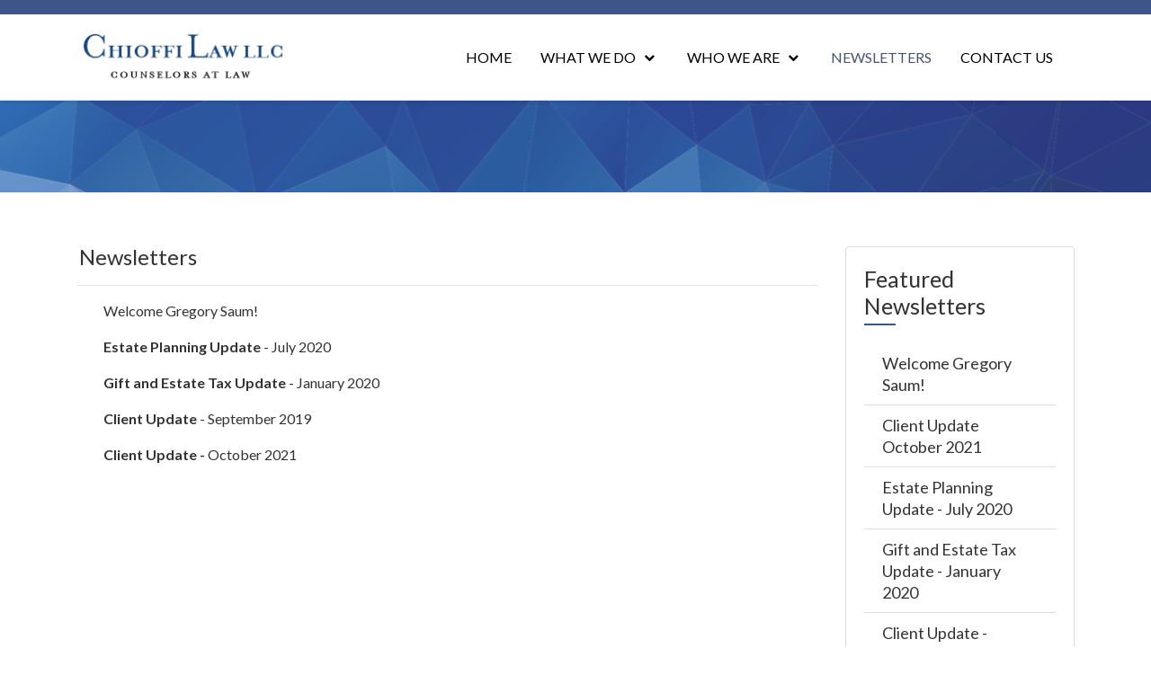

--- FILE ---
content_type: text/html; charset=utf-8
request_url: https://chioffilaw.com/site/index.php/newsletters
body_size: 15262
content:
<!DOCTYPE html>
<html lang="en-gb" dir="ltr">
   <head>
      <meta http-equiv="X-UA-Compatible" content="IE=edge" />
      <meta name="viewport" content="width=device-width, initial-scale=1" />
      <meta name="HandheldFriendly" content="true" />
      <meta name="apple-mobile-web-app-capable" content="YES" />
   <meta charset="utf-8" />
	<base href="https://chioffilaw.com/site/index.php/newsletters" />
	<meta name="description" content="Counselors At Law." />
	<meta name="generator" content="Joomla! - Open Source Content Management" />
	<title>Newsletters</title>
	<link href="https://chioffilaw.com/site/images/Logo/favicon2.PNG" rel="shortcut icon" type="" />
	<link href="/site/templates/system/css/system.css?a79dc9e0de153c88cfa091f37510f643" rel="stylesheet" />
	<link href="https://chioffilaw.com/site/templates/jd_boston_astroid/css/style-2e8d76a96d0a0495ab96a4c5a7f0946f.css?a79dc9e0de153c88cfa091f37510f643" rel="stylesheet" />
	<link href="https://chioffilaw.com/site/media/astroid/assets/css/animate.min.css?a79dc9e0de153c88cfa091f37510f643" rel="stylesheet" />
	<link href="https://use.fontawesome.com/releases/v5.11.2/css/all.css" rel="stylesheet" />
	<link href="https://fonts.googleapis.com/css?family=Lato:100,100i,300,300i,400,400i,700,700i,900,900i" rel="stylesheet" />
	<link href="https://chioffilaw.com/site/templates/jd_boston_astroid/css/astroid-7d73309a43d4c191984f66c14c4b29d1.css" rel="stylesheet" />
	<link href="/site/media/com_phocamaps/css/phocamaps.css" rel="stylesheet" />
	<link href="/site/media/plg_content_phocamaps/css/default.css" rel="stylesheet" />
	<link href="/site/media/com_phocamaps/js/leaflet/leaflet.css" rel="stylesheet" />
	<link href="/site/media/com_phocamaps/js/leaflet-awesome/leaflet.awesome-markers.css" rel="stylesheet" />
	<link href="/site/media/com_phocamaps/js/leaflet-fullscreen/leaflet.fullscreen.css" rel="stylesheet" />
	<link href="/site/media/com_phocamaps/js/leaflet-control-locate/L.Control.Locate.css" rel="stylesheet" />
	<link href="/site/media/com_phocamaps/js/leaflet-control-locate/font-awesome.min.css" rel="stylesheet" />
	<link href="/site/media/com_phocamaps/js/leaflet-search/leaflet-search.css" rel="stylesheet" />
	<style>
#astroid-column-1091539321232502{color:rgb(255, 255, 255) !important; }#astroid-column-1091539321232502 a{color:rgb(255, 255, 255) !important; }#astroid-column-1091539321232502 a:hover{color:rgb(51, 51, 51) !important; }#copyright-section-1528971627712{color:rgb(255, 255, 255) !important; }#copyright-section-1528971627712 a{color:rgb(255, 255, 255) !important; }#copyright-section-1528971627712 a:hover{color:rgb(255, 255, 255) !important; }#copyright-section-1528971627712{color:rgb(255, 255, 255) !important; }#copyright-section-1528971627712 a{color:rgb(255, 255, 255) !important; }#copyright-section-1528971627712 a:hover{color:rgb(255, 255, 255) !important; }
	</style>
	<script type="application/json" class="joomla-script-options new">{"csrf.token":"4981da27dd8c6d77853c3f9414d07bd5","system.paths":{"root":"\/site","base":"\/site"}}</script>
	<script src="/site/media/jui/js/jquery.min.js"></script>
	<script src="/site/media/jui/js/jquery-noconflict.js"></script>
	<script src="/site/media/system/js/caption.js?a79dc9e0de153c88cfa091f37510f643"></script>
	<script src="/site/media/system/js/mootools-core.js?a79dc9e0de153c88cfa091f37510f643"></script>
	<script src="/site/media/system/js/core.js?a79dc9e0de153c88cfa091f37510f643"></script>
	<script src="/site/media/system/js/mootools-more.js?a79dc9e0de153c88cfa091f37510f643"></script>
	<script src="/site/media/jui/js/jquery-migrate.min.js?a79dc9e0de153c88cfa091f37510f643"></script>
	<script src="https://chioffilaw.com/site/templates/jd_boston_astroid/js/vendor/jquery.easing.min.js?a79dc9e0de153c88cfa091f37510f643"></script>
	<script src="https://chioffilaw.com/site/templates/jd_boston_astroid/js/vendor/bootstrap/popper.min.js?a79dc9e0de153c88cfa091f37510f643"></script>
	<script src="https://chioffilaw.com/site/templates/jd_boston_astroid/js/vendor/bootstrap/bootstrap.min.js?a79dc9e0de153c88cfa091f37510f643"></script>
	<script src="https://chioffilaw.com/site/templates/jd_boston_astroid/js/vendor/jquery.astroidmobilemenu.js?a79dc9e0de153c88cfa091f37510f643"></script>
	<script src="https://chioffilaw.com/site/templates/jd_boston_astroid/js/vendor/jquery.jdmegamenu.js?a79dc9e0de153c88cfa091f37510f643"></script>
	<script src="https://chioffilaw.com/site/templates/jd_boston_astroid/js/vendor/jquery.offcanvas.js?a79dc9e0de153c88cfa091f37510f643"></script>
	<script src="https://chioffilaw.com/site/templates/jd_boston_astroid/js/vendor/jquery.jdvideobg.js?a79dc9e0de153c88cfa091f37510f643"></script>
	<script src="https://chioffilaw.com/site/templates/jd_boston_astroid/js/script.js?a79dc9e0de153c88cfa091f37510f643"></script>
	<script src="/site/media/com_phocamaps/js/leaflet/leaflet.js"></script>
	<script src="/site/media/com_phocamaps/js/leaflet-awesome/leaflet.awesome-markers.js"></script>
	<script src="/site/media/com_phocamaps/js/leaflet-fullscreen/Leaflet.fullscreen.js"></script>
	<script src="/site/media/com_phocamaps/js/leaflet-control-locate/L.Control.Locate.min.js"></script>
	<script src="/site/media/com_phocamaps/js/leaflet-omnivore/leaflet-omnivore.js"></script>
	<script src="/site/media/com_phocamaps/js/leaflet-search/leaflet-search.min.js"></script>
	<script src="/site/media/com_phocamaps/js/administrator/coordinates.js"></script>
	<script>
jQuery(window).on('load',  function() {
				new JCaption('img.caption');
			});jQuery(document).ready(function() {
var mapphocaMapPlgPM1 = L.map("phocaMapPlgPM1", {scrollWheelZoom: false,}).setView([41.123810, -73.349998], 13);
L.tileLayer('https://{s}.tile.openstreetmap.org/{z}/{x}/{y}.png', {
	maxZoom: 18,
	attribution: '&copy; <a href="https://www.openstreetmap.org/copyright" target="_blank">OpenStreetMap</a>'
}).addTo(mapphocaMapPlgPM1);
var markerPlgPM1m1 = L.marker([41.124946040674516, -73.3501002844423]).addTo(mapphocaMapPlgPM1);
markerPlgPM1m1.bindPopup('<div style="font-size:120%;margin: 5px 0px;font-weight:bold;">55 Greens Farms Road, Westport, CT 06880</div><div></div>');
var iconPlgPM1m1 = new L.AwesomeMarkers.icon({
   icon: "circle",
   markerColor: "blue",
   iconColor: "#ffffff",
   prefix: "fa",
   spin: 0,
   extraClasses: "",
})
 markerPlgPM1m1.setIcon(iconPlgPM1m1);
mapphocaMapPlgPM1.addControl(
	new L.Control.Fullscreen({
		position: 'topright',
		title: {
			'false': 'View Fullscreen',
			'true': 'Exit Fullscreen'
		}
	})
)
L.control.locate({
	position: 'topright',
	strings: {
		'title': 'Current Position'
	},
	locateOptions: {
		enableHighAccuracy: true,
		watch: true,
	}
}).addTo(mapphocaMapPlgPM1);
})
	</script>

   







   </head>
<body class="site astroid-framework com-content view-article layout-default itemid-126 newsletters newsletters-alias tp-style-17 ltr en-GB">
   <div id="astroid-preloader" class="d-flex align-items-center">
   <div class="donut"></div></div><a id="astroid-backtotop" class="square" href="javascript:void(0)" style="background:rgb(61, 85, 136);"><i class="fas fa-angle-double-up" style="font-size:24px; color:rgb(255, 255, 255);line-height:24px;  padding: 2px"></i></a><div class="astroid-container"><div class="astroid-mobilemenu d-none d-init" data-class-prefix="astroid-mobilemenu" id="astroid-mobilemenu">
<div class="burger-menu-button active">
   <button type="button" class="button close-offcanvas offcanvas-close-btn">
      <span class="box">
         <span class="inner"></span>
      </span>
   </button>
</div>
   <ul class="astroid-mobile-menu d-none"><li class="nav-item nav-item-id-101 nav-item-level-1 nav-item-default"><!--menu link starts-->
<a href="/site/index.php" title="Home" class=" nav-link item-link-component item-level-1" data-drop-action="hover">
   <span class="nav-title">
                                          Home                              </span>
   </a>
<!--menu link ends--></li><li class="nav-item nav-item-id-104 nav-item-level-1 nav-item-deeper nav-item-parent has-megamenu nav-item-dropdown"><!--menu link starts-->
<a href="/site/index.php/what-we-do" title="What We Do" class=" nav-link item-link-component item-level-1" data-drop-action="hover">
   <span class="nav-title">
                                          What We Do                              </span>
   </a>
<!--menu link ends--><ul class="nav-child list-group navbar-subnav level-1"><li class="nav-item-submenu nav-item-id-105 nav-item-level-2"><!--menu link starts-->
<a href="/site/index.php/what-we-do/estate-planning" title="Estate Planning" class=" nav-link item-link-component item-level-2" data-drop-action="hover">
   <span class="nav-title">
                                          Estate Planning                              </span>
   </a>
<!--menu link ends--></li><li class="nav-item-submenu nav-item-id-107 nav-item-level-2"><!--menu link starts-->
<a href="/site/index.php/what-we-do/estate-and-trust-administration" title="Estate and Trust Administration" class=" nav-link item-link-component item-level-2" data-drop-action="hover">
   <span class="nav-title">
                                          Estate and Trust Administration                              </span>
   </a>
<!--menu link ends--></li><li class="nav-item-submenu nav-item-id-106 nav-item-level-2"><!--menu link starts-->
<a href="/site/index.php/what-we-do/business-succession-planning" title="Business Succession Planning" class=" nav-link item-link-component item-level-2" data-drop-action="hover">
   <span class="nav-title">
                                          Business Succession Planning                              </span>
   </a>
<!--menu link ends--></li><li class="nav-item-submenu nav-item-id-108 nav-item-level-2"><!--menu link starts-->
<a href="/site/index.php/what-we-do/probate-litigation" title="Probate Litigation" class=" nav-link item-link-component item-level-2" data-drop-action="hover">
   <span class="nav-title">
                                          Probate Litigation                              </span>
   </a>
<!--menu link ends--></li></ul></li><li class="nav-item nav-item-id-109 nav-item-level-1 nav-item-deeper nav-item-parent has-megamenu nav-item-dropdown"><!--menu link starts-->
<a href="/site/index.php/who-we-are" title="Who We Are" class=" nav-link item-link-component item-level-1" data-drop-action="hover">
   <span class="nav-title">
                                          Who We Are                              </span>
   </a>
<!--menu link ends--><ul class="nav-child list-group navbar-subnav level-1"><li class="nav-item-submenu nav-item-id-133 nav-item-level-2"><!--menu link starts-->
<a href="/site/index.php/who-we-are/mpc" title="Mark P. Chioffi" class=" nav-link item-link-component item-level-2" data-drop-action="hover">
   <span class="nav-title">
                                          Mark P. Chioffi                              </span>
   </a>
<!--menu link ends--></li><li class="nav-item-submenu nav-item-id-134 nav-item-level-2"><!--menu link starts-->
<a href="/site/index.php/who-we-are/acr" title="Aoife A. Cox Rinaldi" class=" nav-link item-link-component item-level-2" data-drop-action="hover">
   <span class="nav-title">
                                          Aoife A. Cox Rinaldi                              </span>
   </a>
<!--menu link ends--></li><li class="nav-item-submenu nav-item-id-165 nav-item-level-2"><!--menu link starts-->
<a href="/site/index.php/who-we-are/gregory-saum" title="Gregory A. Saum" class=" nav-link item-link-component item-level-2" data-drop-action="hover">
   <span class="nav-title">
                                          Gregory A. Saum                              </span>
   </a>
<!--menu link ends--></li></ul></li><li class="nav-item nav-item-id-126 nav-item-level-1 nav-item-current nav-item-active"><!--menu link starts-->
<a href="/site/index.php/newsletters" title="Newsletters" class=" nav-link active item-link-component item-level-1" data-drop-action="hover">
   <span class="nav-title">
                                          Newsletters                              </span>
   </a>
<!--menu link ends--></li><li class="nav-item nav-item-id-110 nav-item-level-1"><!--menu link starts-->
<a href="/site/index.php/contact-us" title="Contact Us" class=" nav-link item-link-component item-level-1" data-drop-action="hover">
   <span class="nav-title">
                                          Contact Us                              </span>
   </a>
<!--menu link ends--></li></ul></div>
<div class="astroid-content"><div style="" class="astroid-layout astroid-layout-wide"><div class="astroid-wrapper"><section  id="topbar-section-551539321230222" class="astroid-section p-2 hideonxs hideonsm hideonmd" style="background-color:rgb(61, 85, 136)" ><div class='container'><div  id="astroid-row-941539321230222" class="row astroid-row" ><div id="astroid-column-1091539321232502" class="astroid-column col-lg-12" ><div class="astroid-module-position" id="topbar-2-1011591410251050" >
<ul class="nav navVerticalView astroid-social-icons">
   </ul></div></div></div></div></section><section  id="header-section-1529472563843" class="astroid-section astroid-header-section shadow-sm border-bottom p-0" ><div class='container'><div  id="astroid-row-1529472563843" class="row no-gutters astroid-row" ><div id="astroid-column-1529472563843" class="astroid-column col-lg-12" ><div class="astroid-module-position" id="astroid-header-1529472563843" ><!-- header starts -->
<header data-megamenu data-megamenu-class=".has-megamenu" data-megamenu-content-class=".megamenu-container" data-dropdown-arrow="true" data-header-offset="true" data-transition-speed="100" data-animation="slide" data-easing="linear" data-trigger="hover" data-megamenu-submenu-class=".nav-submenu,.nav-submenu-static" id="astroid-header" class="astroid-header astroid-horizontal-header astroid-horizontal-right-header">
   <div class="d-flex flex-row justify-content-between">
               <div class="d-flex d-lg-none justify-content-start">
            <div class="header-mobilemenu-trigger d-lg-none burger-menu-button align-self-center" data-offcanvas="#astroid-mobilemenu" data-effect="mobilemenu-slide">
               <button class="button" type="button"><span class="box"><span class="inner"></span></span></button>
            </div>
         </div>
            <div class="header-left-section d-flex justify-content-between">
         <!-- logo starts -->
<!-- <div class=""> -->
   <!-- image logo starts -->
      <a class="astroid-logo astroid-logo-image d-flex align-items-center mr-0 mr-lg-4" href="https://chioffilaw.com/site/">
               <img src="https://chioffilaw.com/site/images/Logo/logo.PNG" alt="Chioffi Law, LLC" class="astroid-logo-default" />
                     <img src="https://chioffilaw.com/site/images/Logo/logo.PNG" alt="Chioffi Law, LLC" class="astroid-logo-mobile" />
                     <img src="https://chioffilaw.com/site/images/Logo/logo.PNG" alt="Chioffi Law, LLC" class="astroid-logo-sticky" />
         </a>
   <!-- image logo ends -->
<!-- </div> -->
<!-- logo ends -->
               </div>
                     <div class="header-right-section d-flex justify-content-end">
            <div class=" align-self-center px-2 d-none d-lg-block"><ul class="nav astroid-nav d-none d-lg-flex"><li data-position="right" class="nav-item nav-item-id-101 nav-item-level-1 nav-item-default"><!--menu link starts-->
<a href="/site/index.php" title="Home" class=" nav-link item-link-component item-level-1" data-drop-action="hover">
   <span class="nav-title">
                                          Home                              </span>
   </a>
<!--menu link ends--></li><li data-position="left" class="nav-item nav-item-id-104 nav-item-level-1 nav-item-deeper nav-item-parent has-megamenu nav-item-dropdown"><!--menu link starts-->
<a href="/site/index.php/what-we-do" title="What We Do" class=" nav-link megamenu-item-link item-link-component item-level-1" data-drop-action="hover">
   <span class="nav-title">
                                          What We Do                                      
            <i class="fa fa-chevron-down nav-item-caret"></i>
                   </span>
   </a>
<!--menu link ends--><div style="width:300px" class="megamenu-container nav-submenu-container nav-item-level-1"><ul class="nav-submenu"><li data-position="right" class="nav-item-submenu nav-item-id-105 nav-item-level-2"><!--menu link starts-->
<a href="/site/index.php/what-we-do/estate-planning" title="Estate Planning" class=" item-link-component item-level-2" data-drop-action="hover">
   <span class="nav-title">
                                          Estate Planning                              </span>
   </a>
<!--menu link ends--></li><li data-position="right" class="nav-item-submenu nav-item-id-107 nav-item-level-2"><!--menu link starts-->
<a href="/site/index.php/what-we-do/estate-and-trust-administration" title="Estate and Trust Administration" class=" item-link-component item-level-2" data-drop-action="hover">
   <span class="nav-title">
                                          Estate and Trust Administration                              </span>
   </a>
<!--menu link ends--></li><li data-position="right" class="nav-item-submenu nav-item-id-106 nav-item-level-2"><!--menu link starts-->
<a href="/site/index.php/what-we-do/business-succession-planning" title="Business Succession Planning" class=" item-link-component item-level-2" data-drop-action="hover">
   <span class="nav-title">
                                          Business Succession Planning                              </span>
   </a>
<!--menu link ends--></li><li data-position="right" class="nav-item-submenu nav-item-id-108 nav-item-level-2"><!--menu link starts-->
<a href="/site/index.php/what-we-do/probate-litigation" title="Probate Litigation" class=" item-link-component item-level-2" data-drop-action="hover">
   <span class="nav-title">
                                          Probate Litigation                              </span>
   </a>
<!--menu link ends--></li></ul></li><li data-position="right" class="nav-item nav-item-id-109 nav-item-level-1 nav-item-deeper nav-item-parent has-megamenu nav-item-dropdown"><!--menu link starts-->
<a href="/site/index.php/who-we-are" title="Who We Are" class=" nav-link megamenu-item-link item-link-component item-level-1" data-drop-action="hover">
   <span class="nav-title">
                                          Who We Are                                      
            <i class="fa fa-chevron-down nav-item-caret"></i>
                   </span>
   </a>
<!--menu link ends--><div style="width:250px" class="megamenu-container nav-submenu-container nav-item-level-1"><ul class="nav-submenu"><li data-position="right" class="nav-item-submenu nav-item-id-133 nav-item-level-2"><!--menu link starts-->
<a href="/site/index.php/who-we-are/mpc" title="Mark P. Chioffi" class=" item-link-component item-level-2" data-drop-action="hover">
   <span class="nav-title">
                                          Mark P. Chioffi                              </span>
   </a>
<!--menu link ends--></li><li data-position="right" class="nav-item-submenu nav-item-id-134 nav-item-level-2"><!--menu link starts-->
<a href="/site/index.php/who-we-are/acr" title="Aoife A. Cox Rinaldi" class=" item-link-component item-level-2" data-drop-action="hover">
   <span class="nav-title">
                                          Aoife A. Cox Rinaldi                              </span>
   </a>
<!--menu link ends--></li><li data-position="right" class="nav-item-submenu nav-item-id-165 nav-item-level-2"><!--menu link starts-->
<a href="/site/index.php/who-we-are/gregory-saum" title="Gregory A. Saum" class=" item-link-component item-level-2" data-drop-action="hover">
   <span class="nav-title">
                                          Gregory A. Saum                              </span>
   </a>
<!--menu link ends--></li></ul></li><li data-position="right" class="nav-item nav-item-id-126 nav-item-level-1 nav-item-current nav-item-active"><!--menu link starts-->
<a href="/site/index.php/newsletters" title="Newsletters" class=" nav-link active item-link-component item-level-1" data-drop-action="hover">
   <span class="nav-title">
                                          Newsletters                              </span>
   </a>
<!--menu link ends--></li><li data-position="right" class="nav-item nav-item-id-110 nav-item-level-1"><!--menu link starts-->
<a href="/site/index.php/contact-us" title="Contact Us" class=" nav-link item-link-component item-level-1" data-drop-action="hover">
   <span class="nav-title">
                                          Contact Us                              </span>
   </a>
<!--menu link ends--></li></ul></div>                                 </div>
         </div>
</header>
<!-- header ends --><!-- header starts -->
<div id="astroid-sticky-header" data-megamenu data-megamenu-class=".has-megamenu" data-megamenu-content-class=".megamenu-container" data-dropdown-arrow="true" data-header-offset="true" data-transition-speed="100" data-animation="slide" data-easing="linear" data-trigger="hover" data-megamenu-submenu-class=".nav-submenu" class="astroid-header astroid-header-sticky header-sticky-desktop header-static-mobile header-static-tablet d-none">
   <div class="container d-flex flex-row justify-content-between">
               <div class="d-flex d-lg-none justify-content-start">
            <div class="header-mobilemenu-trigger d-lg-none burger-menu-button align-self-center" data-offcanvas="#astroid-mobilemenu" data-effect="mobilemenu-slide">
               <button class="button" type="button"><span class="box"><span class="inner"></span></span></button>
            </div>
         </div>
            <div class="header-left-section d-flex justify-content-between">
         <!-- logo starts -->
<!-- <div class=""> -->
   <!-- image logo starts -->
      <a class="astroid-logo astroid-logo-image d-flex align-items-center mr-0 mr-lg-4" href="https://chioffilaw.com/site/">
               <img src="https://chioffilaw.com/site/images/Logo/logo.PNG" alt="Chioffi Law, LLC" class="astroid-logo-default" />
                     <img src="https://chioffilaw.com/site/images/Logo/logo.PNG" alt="Chioffi Law, LLC" class="astroid-logo-mobile" />
                     <img src="https://chioffilaw.com/site/images/Logo/logo.PNG" alt="Chioffi Law, LLC" class="astroid-logo-sticky" />
         </a>
   <!-- image logo ends -->
<!-- </div> -->
<!-- logo ends -->
               </div>
                     <div class="header-right-section d-flex justify-content-end">
            <div class=" astroid-nav-wraper align-self-center px-2 d-none d-lg-block ml-auto"><ul class="nav astroid-nav d-none d-lg-flex"><li data-position="right" class="nav-item nav-item-id-101 nav-item-level-1 nav-item-default"><!--menu link starts-->
<a href="/site/index.php" title="Home" class=" nav-link item-link-component item-level-1" data-drop-action="hover">
   <span class="nav-title">
                                          Home                              </span>
   </a>
<!--menu link ends--></li><li data-position="left" class="nav-item nav-item-id-104 nav-item-level-1 nav-item-deeper nav-item-parent has-megamenu nav-item-dropdown"><!--menu link starts-->
<a href="/site/index.php/what-we-do" title="What We Do" class=" nav-link megamenu-item-link item-link-component item-level-1" data-drop-action="hover">
   <span class="nav-title">
                                          What We Do                                      
            <i class="fa fa-chevron-down nav-item-caret"></i>
                   </span>
   </a>
<!--menu link ends--><div style="width:300px" class="megamenu-container nav-submenu-container nav-item-level-1"><ul class="nav-submenu"><li data-position="right" class="nav-item-submenu nav-item-id-105 nav-item-level-2"><!--menu link starts-->
<a href="/site/index.php/what-we-do/estate-planning" title="Estate Planning" class=" item-link-component item-level-2" data-drop-action="hover">
   <span class="nav-title">
                                          Estate Planning                              </span>
   </a>
<!--menu link ends--></li><li data-position="right" class="nav-item-submenu nav-item-id-107 nav-item-level-2"><!--menu link starts-->
<a href="/site/index.php/what-we-do/estate-and-trust-administration" title="Estate and Trust Administration" class=" item-link-component item-level-2" data-drop-action="hover">
   <span class="nav-title">
                                          Estate and Trust Administration                              </span>
   </a>
<!--menu link ends--></li><li data-position="right" class="nav-item-submenu nav-item-id-106 nav-item-level-2"><!--menu link starts-->
<a href="/site/index.php/what-we-do/business-succession-planning" title="Business Succession Planning" class=" item-link-component item-level-2" data-drop-action="hover">
   <span class="nav-title">
                                          Business Succession Planning                              </span>
   </a>
<!--menu link ends--></li><li data-position="right" class="nav-item-submenu nav-item-id-108 nav-item-level-2"><!--menu link starts-->
<a href="/site/index.php/what-we-do/probate-litigation" title="Probate Litigation" class=" item-link-component item-level-2" data-drop-action="hover">
   <span class="nav-title">
                                          Probate Litigation                              </span>
   </a>
<!--menu link ends--></li></ul></li><li data-position="right" class="nav-item nav-item-id-109 nav-item-level-1 nav-item-deeper nav-item-parent has-megamenu nav-item-dropdown"><!--menu link starts-->
<a href="/site/index.php/who-we-are" title="Who We Are" class=" nav-link megamenu-item-link item-link-component item-level-1" data-drop-action="hover">
   <span class="nav-title">
                                          Who We Are                                      
            <i class="fa fa-chevron-down nav-item-caret"></i>
                   </span>
   </a>
<!--menu link ends--><div style="width:250px" class="megamenu-container nav-submenu-container nav-item-level-1"><ul class="nav-submenu"><li data-position="right" class="nav-item-submenu nav-item-id-133 nav-item-level-2"><!--menu link starts-->
<a href="/site/index.php/who-we-are/mpc" title="Mark P. Chioffi" class=" item-link-component item-level-2" data-drop-action="hover">
   <span class="nav-title">
                                          Mark P. Chioffi                              </span>
   </a>
<!--menu link ends--></li><li data-position="right" class="nav-item-submenu nav-item-id-134 nav-item-level-2"><!--menu link starts-->
<a href="/site/index.php/who-we-are/acr" title="Aoife A. Cox Rinaldi" class=" item-link-component item-level-2" data-drop-action="hover">
   <span class="nav-title">
                                          Aoife A. Cox Rinaldi                              </span>
   </a>
<!--menu link ends--></li><li data-position="right" class="nav-item-submenu nav-item-id-165 nav-item-level-2"><!--menu link starts-->
<a href="/site/index.php/who-we-are/gregory-saum" title="Gregory A. Saum" class=" item-link-component item-level-2" data-drop-action="hover">
   <span class="nav-title">
                                          Gregory A. Saum                              </span>
   </a>
<!--menu link ends--></li></ul></li><li data-position="right" class="nav-item nav-item-id-126 nav-item-level-1 nav-item-current nav-item-active"><!--menu link starts-->
<a href="/site/index.php/newsletters" title="Newsletters" class=" nav-link active item-link-component item-level-1" data-drop-action="hover">
   <span class="nav-title">
                                          Newsletters                              </span>
   </a>
<!--menu link ends--></li><li data-position="right" class="nav-item nav-item-id-110 nav-item-level-1"><!--menu link starts-->
<a href="/site/index.php/contact-us" title="Contact Us" class=" nav-link item-link-component item-level-1" data-drop-action="hover">
   <span class="nav-title">
                                          Contact Us                              </span>
   </a>
<!--menu link ends--></li></ul></div>                                 </div>
         </div>
</div>
<!-- header ends --></div></div></div></div></section><section  id="hero-section-1529739480502" class="astroid-section p-0" style="background-color:rgb(248, 249, 250)" ><div  id="astroid-row-1529739480502" class="row no-gutters astroid-row" ><div id="astroid-column-1529739480502" class="astroid-column col-lg-12" data-jd-video-bg="https://chioffilaw.com/site/images/background/background4.mp4"><div class="astroid-module-position" id="hero-section-1529739484012" >      <div class="moduletable ">
            <div id="module-128" class="ngemodule ngemodule-joomla ngemodule-joomla-custom ngelayout ngelayout-module" data-module-label="Vector Banner Top" data-module-id="128" data-module-module="mod_custom">

<div class="custom"  >
	<div style="margin-left: 0px;"><img style="width: 100%;" src="/site/images/banners/website_vector_banner3.png" alt="" /></div></div>
</div>      </div>
      </div></div></div></section><section  id="content-section-1528971561366" class="astroid-section astroid-component-section" ><div class='container'><div  id="astroid-row-1528971561366" class="row astroid-row" ><div id="astroid-column-1530100662663" class="astroid-column col-lg-9" ><div class="astroid-message" id="messages-1081554965025587" ><div id="system-message-container">
   </div>
</div><div class="astroid-component" id="component-area-611554965036835" ><div class="astroid-component-area">
   <div class="item-page" itemscope itemtype="https://schema.org/Article">
   <meta itemprop="inLanguage" content="en-GB" />
   
      
                     
      
   
      
                                 
      <div itemprop="articleBody">
         <p class="MsoNormal"> <span style="font-size: 18pt;">Newsletters</span></p>
<hr />
<p style="padding-left: 30px;"><a title="Welcome Gregory Saum! " href="/site/index.php/newsletters?id=24">Welcome Gregory Saum! </a></p>
<p style="padding-left: 30px;"><a title="Estate Planning Update - July 2020" href="/site/index.php/newsletters/8-newsletters/22-client-update-july-2020"><strong>Estate Planning Update </strong>- July 2020</a></p>
<p style="padding-left: 30px;"><a href="/site/index.php/newsletters/8-newsletters/13-client-update-jan-2020"><strong>Gift and Estate Tax Update</strong> - January 2020</a></p>
<p style="padding-left: 30px;"><a title="Client Update - September 2019" href="/site/index.php/newsletters/8-newsletters/12-client-update-september-2019"><strong>Client Update</strong> - September 2019</a></p>
<p style="padding-left: 30px;"><a href="/site/index.php/newsletters/8-newsletters/23-client-update-october-2021"><strong>Client Update -</strong> October 2021</a></p>      </div>

      
                                       			         </div>
</div></div></div><div id="astroid-column-321538984985652" class="astroid-column col-lg-3" ><div class="astroid-module-position sidebar-right" id="right-231538985022445" >      <div class="moduletable ">
               <h3 class="module-title">Featured Newsletters</h3>
            <div id="module-100" class="ngemodule ngemodule-joomla" data-module-label="Featured Newsletters" data-module-id="100" data-module-module="mod_articles_category"><ul class="category-module mod-list">
						<li>
									<a class="mod-articles-category-title " href="/site/index.php/newsletters/8-newsletters/24-welcome-gregory-saum">Welcome Gregory Saum!</a>
				
				
				
				
				
				
				
							</li>
					<li>
									<a class="mod-articles-category-title " href="/site/index.php/newsletters/8-newsletters/23-client-update-october-2021">Client Update October 2021</a>
				
				
				
				
				
				
				
							</li>
					<li>
									<a class="mod-articles-category-title " href="/site/index.php/newsletters/8-newsletters/22-client-update-july-2020">Estate Planning Update - July 2020</a>
				
				
				
				
				
				
				
							</li>
					<li>
									<a class="mod-articles-category-title " href="/site/index.php/newsletters/8-newsletters/13-client-update-jan-2020">Gift and Estate Tax Update - January 2020</a>
				
				
				
				
				
				
				
							</li>
					<li>
									<a class="mod-articles-category-title " href="/site/index.php/newsletters/8-newsletters/12-client-update-september-2019">Client Update - September 2019</a>
				
				
				
				
				
				
				
							</li>
			</ul>
</div>      </div>
            <div class="moduletable ">
            <div id="module-133" class="ngemodule ngemodule-joomla ngemodule-joomla-custom ngelayout ngelayout-module" data-module-label="CT Post: The Best Estate Planning Lawyers in CT" data-module-id="133" data-module-module="mod_custom">

<div class="custom"  >
	<p><img src="https://dealimages.hearstnp.com/wp-content/uploads/sites/8/2023/05/09160948/CuratorsPick_Mapicle-Badge.png" alt="" width="460" height="92" /></p>
<p><a title="CT Post" href="https://www.ctpost.com/best/map/best-estate-planning-attorneys-ct/#chioffilawllc">CT Post: The Best Estate Planning Attorneys in CT</a></p>
<p> </p></div>
</div>      </div>
            <div class="moduletable ">
            <div id="module-91" class="ngemodule ngemodule-joomla ngemodule-joomla-custom ngelayout ngelayout-module" data-module-label="Super Lawyers" data-module-id="91" data-module-module="mod_custom">

<div class="custom"  style="background-image: url(/site/images/NewFolder/Super Lawyers 2023 Badge.png)" >
	<p><img src="/site/images/Super_Lawyers_2023_Badge.png" alt="" />           <img src="[data-uri]" /> </p></div>
</div>      </div>
            <div class="moduletable ">
            <div id="module-94" class="ngemodule ngemodule-joomla ngemodule-joomla-custom ngelayout ngelayout-module" data-module-label="Martindale-Hubbell Peer Review" data-module-id="94" data-module-module="mod_custom">

<div class="custom"  >
	<p><img title="Martindale 2024" src="https://www.martindale.com/assets/images/logo_av.png" alt="Martindale 2024" width="250" height="73" /></p></div>
</div>      </div>
      </div></div></div></div></section><section  id="section-2-141539181465905" class="astroid-section section-2" style="background-color:rgb(238, 238, 238)" ><div class='container'><div  id="astroid-row-271539181465905" class="row astroid-row" ><div id="astroid-column-631539181465905" class="astroid-column col-lg-12" ><div class="astroid-module-position" id="position-2-991539181468711" >      <div class="moduletable ">
            <div id="module-126" class="ngemodule ngemodule-joomla" data-module-label="Westport Office Map Widget" data-module-id="126" data-module-module="mod_custom_advanced"><div class="phocamaps"><div class="phocamaps-box phocamaps-box-border-greywb" align="center" style="margin:0;padding:0;margin-top:10px;"><div id="phocaMapPlgPM1" class="phocamaps-map" style="width:100%;height:400px"></div></div><div style="clear:both"></div></div></div>      </div>
      </div></div></div></div></section><section  id="copyright-section-1528971627712" class="astroid-section astroid-footer-section py-2 text-center" style="background-color:rgb(0, 0, 0)" ><div class='container'><div  id="astroid-row-1528971627712" class="row astroid-row" ><div id="astroid-column-1528971627712" class="astroid-column col-lg-12" ><div class="astroid-module-position" id="footer-1-1528971723326" >      <div class="moduletable ">
            <div id="module-102" class="ngemodule ngemodule-joomla ngemodule-joomla-custom ngelayout ngelayout-module" data-module-label="Address and Disclaimer Footer" data-module-id="102" data-module-module="mod_custom">

<div class="custom"  >
	<p style="text-align: center;"><strong>Chioffi Law LLC</strong></p>
<p style="text-align: center;">| 222 Riverside Avenue | Westport | CT | 06880 | </p>
<p style="text-align: center;"><br /> <span style="font-size: 8pt;">The content on this site may be deemed Attorney Advertising under the applicable state laws. Prior results do not guarantee a similar outcome.  <span style="text-decoration: underline;"><a href="/site/index.php/attorney-disclaimer">Disclaimer</a></span></span></p></div>
</div>      </div>
      <div id="astroid-footer" class="astroid-footer">© Chioffi Law, LLC 2025, <!-- Powered by <a href="https://astroidframework.com" target="_blank">Astroid</a>. Design by <a href="https://joomdev.com" target="_blank">JoomDev</a> --> </div> </div></div></div></div></section></div></div></div></div>
</body>
</html>

--- FILE ---
content_type: text/css
request_url: https://chioffilaw.com/site/templates/jd_boston_astroid/css/style-2e8d76a96d0a0495ab96a4c5a7f0946f.css?a79dc9e0de153c88cfa091f37510f643
body_size: 45912
content:
/*
 * Bootstrap v4.3.1 (https://getbootstrap.com/)
 * Copyright 2011-2019 The Bootstrap Authors
 * Copyright 2011-2019 Twitter, Inc.
 * Licensed under MIT (https://github.com/twbs/bootstrap/blob/master/LICENSE)
 */:root{--blue:#007bff;--indigo:#6610f2;--purple:#6f42c1;--pink:#f36;--red:#dc3545;--orange:#fd7e14;--yellow:#ffc107;--green:#28a745;--teal:#20c997;--cyan:#02aed6;--white:#fff;--gray:#6c757d;--gray-dark:#343a40;--primary:#02aed6;--secondary:#333;--success:#28a745;--info:#02aed6;--warning:#ffc107;--danger:#dc3545;--light:#ddd;--dark:#333;--breakpoint-xs:0;--breakpoint-sm:576px;--breakpoint-md:768px;--breakpoint-lg:992px;--breakpoint-xl:1200px;--font-family-sans-serif:-apple-system, BlinkMacSystemFont, Segoe UI, Roboto, Helvetica Neue, Arial, Noto Sans, sans-serif, Apple Color Emoji, Segoe UI Emoji, Segoe UI Symbol, Noto Color Emoji;--font-family-monospace:SFMono-Regular, Menlo, Monaco, Consolas, Liberation Mono, Courier New, monospace}*,*::before,*::after{box-sizing:border-box}html{font-family:sans-serif;line-height:1.15;-webkit-text-size-adjust:100%;-webkit-tap-highlight-color:rgba(0, 0, 0, 0)}article,aside,figcaption,figure,footer,header,hgroup,main,nav,section{display:block}body{margin:0;font-family:-apple-system, BlinkMacSystemFont, "Segoe UI", Roboto, "Helvetica Neue", Arial, "Noto Sans", sans-serif, "Apple Color Emoji", "Segoe UI Emoji", "Segoe UI Symbol", "Noto Color Emoji";font-size:1rem;font-weight:400;line-height:1.5;color:#212529;text-align:left;background-color:#fff}[tabindex="-1"]:focus{outline:0 !important}hr{box-sizing:content-box;height:0;overflow:visible}h1,h2,h3,h4,h5,h6{margin-top:0;margin-bottom:0.5rem}p{margin-top:0;margin-bottom:1rem}abbr[title],abbr[data-original-title]{text-decoration:underline;text-decoration:underline dotted;cursor:help;border-bottom:0;text-decoration-skip-ink:none}address{margin-bottom:1rem;font-style:normal;line-height:inherit}ol,ul,dl{margin-top:0;margin-bottom:1rem}ol ol,ul ul,ol ul,ul ol{margin-bottom:0}dt{font-weight:700}dd{margin-bottom:0.5rem;margin-left:0}blockquote{margin:0 0 1rem}b,strong{font-weight:bolder}small{font-size:80%}sub,sup{position:relative;font-size:75%;line-height:0;vertical-align:baseline}sub{bottom:-0.25em}sup{top:-0.5em}a{color:#3d5588;text-decoration:none;background-color:transparent}a:hover{color:#01708a;text-decoration:underline}a:not([href]):not([tabindex]){color:inherit;text-decoration:none}a:not([href]):not([tabindex]):hover,a:not([href]):not([tabindex]):focus{color:inherit;text-decoration:none}a:not([href]):not([tabindex]):focus{outline:0}pre,code,kbd,samp{font-family:SFMono-Regular, Menlo, Monaco, Consolas, "Liberation Mono", "Courier New", monospace;font-size:1em}pre{margin-top:0;margin-bottom:1rem;overflow:auto}figure{margin:0 0 1rem}img{vertical-align:middle;border-style:none}svg{overflow:hidden;vertical-align:middle}table{border-collapse:collapse}caption{padding-top:0.75rem;padding-bottom:0.75rem;color:#6c757d;text-align:left;caption-side:bottom}th{text-align:inherit}label{display:inline-block;margin-bottom:0.5rem}button{border-radius:0}button:focus{outline:1px dotted;outline:5px auto -webkit-focus-ring-color}input,button,select,optgroup,textarea{margin:0;font-family:inherit;font-size:inherit;line-height:inherit}button,input{overflow:visible}button,select{text-transform:none}select{word-wrap:normal}button,[type="button"],[type="reset"],[type="submit"]{-webkit-appearance:button}button:not(:disabled),[type="button"]:not(:disabled),[type="reset"]:not(:disabled),[type="submit"]:not(:disabled){cursor:pointer}button::-moz-focus-inner,[type="button"]::-moz-focus-inner,[type="reset"]::-moz-focus-inner,[type="submit"]::-moz-focus-inner{padding:0;border-style:none}input[type="radio"],input[type="checkbox"]{box-sizing:border-box;padding:0}input[type="date"],input[type="time"],input[type="datetime-local"],input[type="month"]{-webkit-appearance:listbox}textarea{overflow:auto;resize:vertical}fieldset{min-width:0;padding:0;margin:0;border:0}legend{display:block;width:100%;max-width:100%;padding:0;margin-bottom:0.5rem;font-size:1.5rem;line-height:inherit;color:inherit;white-space:normal}progress{vertical-align:baseline}[type="number"]::-webkit-inner-spin-button,[type="number"]::-webkit-outer-spin-button{height:auto}[type="search"]{outline-offset:-2px;-webkit-appearance:none}[type="search"]::-webkit-search-decoration{-webkit-appearance:none}::-webkit-file-upload-button{font:inherit;-webkit-appearance:button}output{display:inline-block}summary{display:list-item;cursor:pointer}template{display:none}[hidden]{display:none !important}h1,h2,h3,h4,h5,h6,.h1,.h2,.h3,.h4,.h5,.h6{margin-bottom:0.5rem;font-weight:500;line-height:1.2}h1,.h1{font-size:2.5rem}h2,.h2{font-size:2rem}h3,.h3{font-size:1.75rem}h4,.h4{font-size:1.5rem}h5,.h5{font-size:1.25rem}h6,.h6{font-size:1rem}.lead{font-size:1.25rem;font-weight:300}.display-1{font-size:6rem;font-weight:300;line-height:1.2}.display-2{font-size:5.5rem;font-weight:300;line-height:1.2}.display-3{font-size:4.5rem;font-weight:300;line-height:1.2}.display-4{font-size:3.5rem;font-weight:300;line-height:1.2}hr{margin-top:1rem;margin-bottom:1rem;border:0;border-top:1px solid rgba(0, 0, 0, .1)}small,.small{font-size:80%;font-weight:400}mark,.mark{padding:0.2em;background-color:#fcf8e3}.list-unstyled{padding-left:0;list-style:none}.list-inline{padding-left:0;list-style:none}.list-inline-item{display:inline-block}.list-inline-item:not(:last-child){margin-right:0.5rem}.initialism{font-size:90%;text-transform:uppercase}.blockquote{margin-bottom:1rem;font-size:1.25rem}.blockquote-footer{display:block;font-size:80%;color:#6c757d}.blockquote-footer::before{content:"\2014\00A0"}.img-fluid{max-width:100%;height:auto}.img-thumbnail{padding:0.25rem;background-color:#fff;border:1px solid #dee2e6;border-radius:0.25rem;max-width:100%;height:auto}.figure{display:inline-block}.figure-img{margin-bottom:0.5rem;line-height:1}.figure-caption{font-size:90%;color:#6c757d}code{font-size:87.5%;color:#f36;word-break:break-word}a > code{color:inherit}kbd{padding:0.2rem 0.4rem;font-size:87.5%;color:#fff;background-color:#212529;border-radius:0.2rem}kbd kbd{padding:0;font-size:100%;font-weight:700}pre{display:block;font-size:87.5%;color:#212529}pre code{font-size:inherit;color:inherit;word-break:normal}.pre-scrollable{max-height:340px;overflow-y:scroll}.container{width:100%;padding-right:15px;padding-left:15px;margin-right:auto;margin-left:auto}@media (min-width:576px){.container{max-width:540px}}@media (min-width:768px){.container{max-width:720px}}@media (min-width:992px){.container{max-width:960px}}@media (min-width:1200px){.container{max-width:1140px}}.container-fluid{width:100%;padding-right:15px;padding-left:15px;margin-right:auto;margin-left:auto}.row{display:flex;flex-wrap:wrap;margin-right:-15px;margin-left:-15px}.no-gutters{margin-right:0;margin-left:0}.no-gutters > .col,.no-gutters > [class*="col-"]{padding-right:0;padding-left:0}.col-1,.col-2,.col-3,.col-4,.col-5,.col-6,.col-7,.col-8,.col-9,.col-10,.col-11,.col-12,.col,.col-auto,.col-sm-1,.col-sm-2,.col-sm-3,.col-sm-4,.col-sm-5,.col-sm-6,.col-sm-7,.col-sm-8,.col-sm-9,.col-sm-10,.col-sm-11,.col-sm-12,.col-sm,.col-sm-auto,.col-md-1,.col-md-2,.col-md-3,.col-md-4,.col-md-5,.col-md-6,.col-md-7,.col-md-8,.col-md-9,.col-md-10,.col-md-11,.col-md-12,.col-md,.col-md-auto,.col-lg-1,.col-lg-2,.col-lg-3,.col-lg-4,.col-lg-5,.col-lg-6,.col-lg-7,.col-lg-8,.col-lg-9,.col-lg-10,.col-lg-11,.col-lg-12,.col-lg,.col-lg-auto,.col-xl-1,.col-xl-2,.col-xl-3,.col-xl-4,.col-xl-5,.col-xl-6,.col-xl-7,.col-xl-8,.col-xl-9,.col-xl-10,.col-xl-11,.col-xl-12,.col-xl,.col-xl-auto{position:relative;width:100%;padding-right:15px;padding-left:15px}.col{flex-basis:0;flex-grow:1;max-width:100%}.col-auto{flex:0 0 auto;width:auto;max-width:100%}.col-1{flex:0 0 8.3333333333%;max-width:8.3333333333%}.col-2{flex:0 0 16.6666666667%;max-width:16.6666666667%}.col-3{flex:0 0 25%;max-width:25%}.col-4{flex:0 0 33.3333333333%;max-width:33.3333333333%}.col-5{flex:0 0 41.6666666667%;max-width:41.6666666667%}.col-6{flex:0 0 50%;max-width:50%}.col-7{flex:0 0 58.3333333333%;max-width:58.3333333333%}.col-8{flex:0 0 66.6666666667%;max-width:66.6666666667%}.col-9{flex:0 0 75%;max-width:75%}.col-10{flex:0 0 83.3333333333%;max-width:83.3333333333%}.col-11{flex:0 0 91.6666666667%;max-width:91.6666666667%}.col-12{flex:0 0 100%;max-width:100%}.order-first{order:-1}.order-last{order:13}.order-0{order:0}.order-1{order:1}.order-2{order:2}.order-3{order:3}.order-4{order:4}.order-5{order:5}.order-6{order:6}.order-7{order:7}.order-8{order:8}.order-9{order:9}.order-10{order:10}.order-11{order:11}.order-12{order:12}.offset-1{margin-left:8.3333333333%}.offset-2{margin-left:16.6666666667%}.offset-3{margin-left:25%}.offset-4{margin-left:33.3333333333%}.offset-5{margin-left:41.6666666667%}.offset-6{margin-left:50%}.offset-7{margin-left:58.3333333333%}.offset-8{margin-left:66.6666666667%}.offset-9{margin-left:75%}.offset-10{margin-left:83.3333333333%}.offset-11{margin-left:91.6666666667%}@media (min-width:576px){.col-sm{flex-basis:0;flex-grow:1;max-width:100%}.col-sm-auto{flex:0 0 auto;width:auto;max-width:100%}.col-sm-1{flex:0 0 8.3333333333%;max-width:8.3333333333%}.col-sm-2{flex:0 0 16.6666666667%;max-width:16.6666666667%}.col-sm-3{flex:0 0 25%;max-width:25%}.col-sm-4{flex:0 0 33.3333333333%;max-width:33.3333333333%}.col-sm-5{flex:0 0 41.6666666667%;max-width:41.6666666667%}.col-sm-6{flex:0 0 50%;max-width:50%}.col-sm-7{flex:0 0 58.3333333333%;max-width:58.3333333333%}.col-sm-8{flex:0 0 66.6666666667%;max-width:66.6666666667%}.col-sm-9{flex:0 0 75%;max-width:75%}.col-sm-10{flex:0 0 83.3333333333%;max-width:83.3333333333%}.col-sm-11{flex:0 0 91.6666666667%;max-width:91.6666666667%}.col-sm-12{flex:0 0 100%;max-width:100%}.order-sm-first{order:-1}.order-sm-last{order:13}.order-sm-0{order:0}.order-sm-1{order:1}.order-sm-2{order:2}.order-sm-3{order:3}.order-sm-4{order:4}.order-sm-5{order:5}.order-sm-6{order:6}.order-sm-7{order:7}.order-sm-8{order:8}.order-sm-9{order:9}.order-sm-10{order:10}.order-sm-11{order:11}.order-sm-12{order:12}.offset-sm-0{margin-left:0}.offset-sm-1{margin-left:8.3333333333%}.offset-sm-2{margin-left:16.6666666667%}.offset-sm-3{margin-left:25%}.offset-sm-4{margin-left:33.3333333333%}.offset-sm-5{margin-left:41.6666666667%}.offset-sm-6{margin-left:50%}.offset-sm-7{margin-left:58.3333333333%}.offset-sm-8{margin-left:66.6666666667%}.offset-sm-9{margin-left:75%}.offset-sm-10{margin-left:83.3333333333%}.offset-sm-11{margin-left:91.6666666667%}}@media (min-width:768px){.col-md{flex-basis:0;flex-grow:1;max-width:100%}.col-md-auto{flex:0 0 auto;width:auto;max-width:100%}.col-md-1{flex:0 0 8.3333333333%;max-width:8.3333333333%}.col-md-2{flex:0 0 16.6666666667%;max-width:16.6666666667%}.col-md-3{flex:0 0 25%;max-width:25%}.col-md-4{flex:0 0 33.3333333333%;max-width:33.3333333333%}.col-md-5{flex:0 0 41.6666666667%;max-width:41.6666666667%}.col-md-6{flex:0 0 50%;max-width:50%}.col-md-7{flex:0 0 58.3333333333%;max-width:58.3333333333%}.col-md-8{flex:0 0 66.6666666667%;max-width:66.6666666667%}.col-md-9{flex:0 0 75%;max-width:75%}.col-md-10{flex:0 0 83.3333333333%;max-width:83.3333333333%}.col-md-11{flex:0 0 91.6666666667%;max-width:91.6666666667%}.col-md-12{flex:0 0 100%;max-width:100%}.order-md-first{order:-1}.order-md-last{order:13}.order-md-0{order:0}.order-md-1{order:1}.order-md-2{order:2}.order-md-3{order:3}.order-md-4{order:4}.order-md-5{order:5}.order-md-6{order:6}.order-md-7{order:7}.order-md-8{order:8}.order-md-9{order:9}.order-md-10{order:10}.order-md-11{order:11}.order-md-12{order:12}.offset-md-0{margin-left:0}.offset-md-1{margin-left:8.3333333333%}.offset-md-2{margin-left:16.6666666667%}.offset-md-3{margin-left:25%}.offset-md-4{margin-left:33.3333333333%}.offset-md-5{margin-left:41.6666666667%}.offset-md-6{margin-left:50%}.offset-md-7{margin-left:58.3333333333%}.offset-md-8{margin-left:66.6666666667%}.offset-md-9{margin-left:75%}.offset-md-10{margin-left:83.3333333333%}.offset-md-11{margin-left:91.6666666667%}}@media (min-width:992px){.col-lg{flex-basis:0;flex-grow:1;max-width:100%}.col-lg-auto{flex:0 0 auto;width:auto;max-width:100%}.col-lg-1{flex:0 0 8.3333333333%;max-width:8.3333333333%}.col-lg-2{flex:0 0 16.6666666667%;max-width:16.6666666667%}.col-lg-3{flex:0 0 25%;max-width:25%}.col-lg-4{flex:0 0 33.3333333333%;max-width:33.3333333333%}.col-lg-5{flex:0 0 41.6666666667%;max-width:41.6666666667%}.col-lg-6{flex:0 0 50%;max-width:50%}.col-lg-7{flex:0 0 58.3333333333%;max-width:58.3333333333%}.col-lg-8{flex:0 0 66.6666666667%;max-width:66.6666666667%}.col-lg-9{flex:0 0 75%;max-width:75%}.col-lg-10{flex:0 0 83.3333333333%;max-width:83.3333333333%}.col-lg-11{flex:0 0 91.6666666667%;max-width:91.6666666667%}.col-lg-12{flex:0 0 100%;max-width:100%}.order-lg-first{order:-1}.order-lg-last{order:13}.order-lg-0{order:0}.order-lg-1{order:1}.order-lg-2{order:2}.order-lg-3{order:3}.order-lg-4{order:4}.order-lg-5{order:5}.order-lg-6{order:6}.order-lg-7{order:7}.order-lg-8{order:8}.order-lg-9{order:9}.order-lg-10{order:10}.order-lg-11{order:11}.order-lg-12{order:12}.offset-lg-0{margin-left:0}.offset-lg-1{margin-left:8.3333333333%}.offset-lg-2{margin-left:16.6666666667%}.offset-lg-3{margin-left:25%}.offset-lg-4{margin-left:33.3333333333%}.offset-lg-5{margin-left:41.6666666667%}.offset-lg-6{margin-left:50%}.offset-lg-7{margin-left:58.3333333333%}.offset-lg-8{margin-left:66.6666666667%}.offset-lg-9{margin-left:75%}.offset-lg-10{margin-left:83.3333333333%}.offset-lg-11{margin-left:91.6666666667%}}@media (min-width:1200px){.col-xl{flex-basis:0;flex-grow:1;max-width:100%}.col-xl-auto{flex:0 0 auto;width:auto;max-width:100%}.col-xl-1{flex:0 0 8.3333333333%;max-width:8.3333333333%}.col-xl-2{flex:0 0 16.6666666667%;max-width:16.6666666667%}.col-xl-3{flex:0 0 25%;max-width:25%}.col-xl-4{flex:0 0 33.3333333333%;max-width:33.3333333333%}.col-xl-5{flex:0 0 41.6666666667%;max-width:41.6666666667%}.col-xl-6{flex:0 0 50%;max-width:50%}.col-xl-7{flex:0 0 58.3333333333%;max-width:58.3333333333%}.col-xl-8{flex:0 0 66.6666666667%;max-width:66.6666666667%}.col-xl-9{flex:0 0 75%;max-width:75%}.col-xl-10{flex:0 0 83.3333333333%;max-width:83.3333333333%}.col-xl-11{flex:0 0 91.6666666667%;max-width:91.6666666667%}.col-xl-12{flex:0 0 100%;max-width:100%}.order-xl-first{order:-1}.order-xl-last{order:13}.order-xl-0{order:0}.order-xl-1{order:1}.order-xl-2{order:2}.order-xl-3{order:3}.order-xl-4{order:4}.order-xl-5{order:5}.order-xl-6{order:6}.order-xl-7{order:7}.order-xl-8{order:8}.order-xl-9{order:9}.order-xl-10{order:10}.order-xl-11{order:11}.order-xl-12{order:12}.offset-xl-0{margin-left:0}.offset-xl-1{margin-left:8.3333333333%}.offset-xl-2{margin-left:16.6666666667%}.offset-xl-3{margin-left:25%}.offset-xl-4{margin-left:33.3333333333%}.offset-xl-5{margin-left:41.6666666667%}.offset-xl-6{margin-left:50%}.offset-xl-7{margin-left:58.3333333333%}.offset-xl-8{margin-left:66.6666666667%}.offset-xl-9{margin-left:75%}.offset-xl-10{margin-left:83.3333333333%}.offset-xl-11{margin-left:91.6666666667%}}.table{width:100%;margin-bottom:1rem;color:#212529}.table th,.table td{padding:0.75rem;vertical-align:top;border-top:1px solid #dee2e6}.table thead th{vertical-align:bottom;border-bottom:2px solid #dee2e6}.table tbody + tbody{border-top:2px solid #dee2e6}.table-sm th,.table-sm td{padding:0.3rem}.table-bordered{border:1px solid #dee2e6}.table-bordered th,.table-bordered td{border:1px solid #dee2e6}.table-bordered thead th,.table-bordered thead td{border-bottom-width:2px}.table-borderless th,.table-borderless td,.table-borderless thead th,.table-borderless tbody + tbody{border:0}.table-striped tbody tr:nth-of-type(odd){background-color:rgba(0, 0, 0, .05)}.table-hover tbody tr:hover{color:#212529;background-color:rgba(0, 0, 0, .075)}.table-primary,.table-primary > th,.table-primary > td{background-color:#b8e8f4}.table-primary th,.table-primary td,.table-primary thead th,.table-primary tbody + tbody{border-color:#7bd5ea}.table-hover .table-primary:hover{background-color:#a2e1f0}.table-hover .table-primary:hover > td,.table-hover .table-primary:hover > th{background-color:#a2e1f0}.table-secondary,.table-secondary > th,.table-secondary > td{background-color:#c6c6c6}.table-secondary th,.table-secondary td,.table-secondary thead th,.table-secondary tbody + tbody{border-color:#959595}.table-hover .table-secondary:hover{background-color:#b9b9b9}.table-hover .table-secondary:hover > td,.table-hover .table-secondary:hover > th{background-color:#b9b9b9}.table-success,.table-success > th,.table-success > td{background-color:#c3e6cb}.table-success th,.table-success td,.table-success thead th,.table-success tbody + tbody{border-color:#8fd19e}.table-hover .table-success:hover{background-color:#b1dfbb}.table-hover .table-success:hover > td,.table-hover .table-success:hover > th{background-color:#b1dfbb}.table-info,.table-info > th,.table-info > td{background-color:#b8e8f4}.table-info th,.table-info td,.table-info thead th,.table-info tbody + tbody{border-color:#7bd5ea}.table-hover .table-info:hover{background-color:#a2e1f0}.table-hover .table-info:hover > td,.table-hover .table-info:hover > th{background-color:#a2e1f0}.table-warning,.table-warning > th,.table-warning > td{background-color:#ffeeba}.table-warning th,.table-warning td,.table-warning thead th,.table-warning tbody + tbody{border-color:#ffdf7e}.table-hover .table-warning:hover{background-color:#ffe7a0}.table-hover .table-warning:hover > td,.table-hover .table-warning:hover > th{background-color:#ffe7a0}.table-danger,.table-danger > th,.table-danger > td{background-color:#f5c6cb}.table-danger th,.table-danger td,.table-danger thead th,.table-danger tbody + tbody{border-color:#ed969e}.table-hover .table-danger:hover{background-color:#f1b1b7}.table-hover .table-danger:hover > td,.table-hover .table-danger:hover > th{background-color:#f1b1b7}.table-light,.table-light > th,.table-light > td{background-color:#f5f5f5}.table-light th,.table-light td,.table-light thead th,.table-light tbody + tbody{border-color:#ededed}.table-hover .table-light:hover{background-color:#e9e9e9}.table-hover .table-light:hover > td,.table-hover .table-light:hover > th{background-color:#e9e9e9}.table-dark,.table-dark > th,.table-dark > td{background-color:#c6c6c6}.table-dark th,.table-dark td,.table-dark thead th,.table-dark tbody + tbody{border-color:#959595}.table-hover .table-dark:hover{background-color:#b9b9b9}.table-hover .table-dark:hover > td,.table-hover .table-dark:hover > th{background-color:#b9b9b9}.table-active,.table-active > th,.table-active > td{background-color:rgba(0, 0, 0, .075)}.table-hover .table-active:hover{background-color:rgba(0, 0, 0, .075)}.table-hover .table-active:hover > td,.table-hover .table-active:hover > th{background-color:rgba(0, 0, 0, .075)}.table .thead-dark th{color:#fff;background-color:#343a40;border-color:#454d55}.table .thead-light th{color:#495057;background-color:#97999B;border-color:#dee2e6}.table-dark{color:#fff;background-color:#343a40}.table-dark th,.table-dark td,.table-dark thead th{border-color:#454d55}.table-dark.table-bordered{border:0}.table-dark.table-striped tbody tr:nth-of-type(odd){background-color:rgba(255, 255, 255, .05)}.table-dark.table-hover tbody tr:hover{color:#fff;background-color:rgba(255, 255, 255, .075)}@media (max-width:575.98px){.table-responsive-sm{display:block;width:100%;overflow-x:auto;-webkit-overflow-scrolling:touch}.table-responsive-sm > .table-bordered{border:0}}@media (max-width:767.98px){.table-responsive-md{display:block;width:100%;overflow-x:auto;-webkit-overflow-scrolling:touch}.table-responsive-md > .table-bordered{border:0}}@media (max-width:991.98px){.table-responsive-lg{display:block;width:100%;overflow-x:auto;-webkit-overflow-scrolling:touch}.table-responsive-lg > .table-bordered{border:0}}@media (max-width:1199.98px){.table-responsive-xl{display:block;width:100%;overflow-x:auto;-webkit-overflow-scrolling:touch}.table-responsive-xl > .table-bordered{border:0}}.table-responsive,.vm-fieldset-pricelist table.cart-summary{display:block;width:100%;overflow-x:auto;-webkit-overflow-scrolling:touch}.table-responsive > .table-bordered,.vm-fieldset-pricelist table.cart-summary > .table-bordered{border:0}.form-control{display:block;width:100%;height:calc(1.5em + 0.75rem + 2px);padding:0.375rem 0.75rem;font-size:1rem;font-weight:400;line-height:1.5;color:#495057;background-color:#fff;background-clip:padding-box;border:1px solid #ced4da;border-radius:0.25rem;transition:border-color 0.15s ease-in-out, box-shadow 0.15s ease-in-out}@media (prefers-reduced-motion:reduce){.form-control{transition:none}}.form-control::-ms-expand{background-color:transparent;border:0}.form-control:focus{color:#495057;background-color:#fff;border-color:#5adffd;outline:0;box-shadow:0 0 0 0.2rem rgba(2, 174, 214, .25)}.form-control::placeholder{color:#6c757d;opacity:1}.form-control:disabled,.form-control[readonly]{background-color:#97999B;opacity:1}select.form-control:focus::-ms-value{color:#495057;background-color:#fff}.form-control-file,.form-control-range{display:block;width:100%}.col-form-label{padding-top:calc(0.375rem + 1px);padding-bottom:calc(0.375rem + 1px);margin-bottom:0;font-size:inherit;line-height:1.5}.col-form-label-lg{padding-top:calc(0.5rem + 1px);padding-bottom:calc(0.5rem + 1px);font-size:1.25rem;line-height:1.5}.col-form-label-sm{padding-top:calc(0.25rem + 1px);padding-bottom:calc(0.25rem + 1px);font-size:0.875rem;line-height:1.5}.form-control-plaintext{display:block;width:100%;padding-top:0.375rem;padding-bottom:0.375rem;margin-bottom:0;line-height:1.5;color:#212529;background-color:transparent;border:solid transparent;border-width:1px 0}.form-control-plaintext.form-control-sm,.form-control-plaintext.form-control-lg{padding-right:0;padding-left:0}.form-control-sm{height:calc(1.5em + 0.5rem + 2px);padding:0.25rem 0.5rem;font-size:0.875rem;line-height:1.5;border-radius:0.2rem}.form-control-lg{height:calc(1.5em + 1rem + 2px);padding:0.5rem 1rem;font-size:1.25rem;line-height:1.5;border-radius:0.3rem}select.form-control[size],select.form-control[multiple]{height:auto}textarea.form-control{height:auto}.form-group{margin-bottom:1rem}.form-text{display:block;margin-top:0.25rem}.form-row{display:flex;flex-wrap:wrap;margin-right:-5px;margin-left:-5px}.form-row > .col,.form-row > [class*="col-"]{padding-right:5px;padding-left:5px}.form-check{position:relative;display:block;padding-left:1.25rem}.form-check-input{position:absolute;margin-top:0.3rem;margin-left:-1.25rem}.form-check-input:disabled ~ .form-check-label{color:#6c757d}.form-check-label{margin-bottom:0}.form-check-inline{display:inline-flex;align-items:center;padding-left:0;margin-right:0.75rem}.form-check-inline .form-check-input{position:static;margin-top:0;margin-right:0.3125rem;margin-left:0}.valid-feedback{display:none;width:100%;margin-top:0.25rem;font-size:80%;color:#28a745}.valid-tooltip{position:absolute;top:100%;z-index:5;display:none;max-width:100%;padding:0.25rem 0.5rem;margin-top:0.1rem;font-size:0.875rem;line-height:1.5;color:#fff;background-color:rgba(40, 167, 69, .9);border-radius:0.25rem}.was-validated .form-control:valid,.form-control.is-valid{border-color:#28a745;padding-right:calc(1.5em + 0.75rem);background-image:url("data:image/svg+xml,%3csvg xmlns='http://www.w3.org/2000/svg' viewBox='0 0 8 8'%3e%3cpath fill='%2328a745' d='M2.3 6.73L.6 4.53c-.4-1.04.46-1.4 1.1-.8l1.1 1.4 3.4-3.8c.6-.63 1.6-.27 1.2.7l-4 4.6c-.43.5-.8.4-1.1.1z'/%3e%3c/svg%3e");background-repeat:no-repeat;background-position:center right calc(0.375em + 0.1875rem);background-size:calc(0.75em + 0.375rem) calc(0.75em + 0.375rem)}.was-validated .form-control:valid:focus,.form-control.is-valid:focus{border-color:#28a745;box-shadow:0 0 0 0.2rem rgba(40, 167, 69, .25)}.was-validated .form-control:valid ~ .valid-feedback,.form-control.is-valid ~ .valid-feedback,.was-validated .form-control:valid ~ .valid-tooltip,.form-control.is-valid ~ .valid-tooltip{display:block}.was-validated textarea.form-control:valid,textarea.form-control.is-valid{padding-right:calc(1.5em + 0.75rem);background-position:top calc(0.375em + 0.1875rem) right calc(0.375em + 0.1875rem)}.was-validated .custom-select:valid,.custom-select.is-valid{border-color:#28a745;padding-right:calc((1em + 0.75rem) * 3 / 4 + 1.75rem);background:url("data:image/svg+xml,%3csvg xmlns='http://www.w3.org/2000/svg' viewBox='0 0 4 5'%3e%3cpath fill='%23343a40' d='M2 0L0 2h4zm0 5L0 3h4z'/%3e%3c/svg%3e") no-repeat right 0.75rem center / 8px 10px, url("data:image/svg+xml,%3csvg xmlns='http://www.w3.org/2000/svg' viewBox='0 0 8 8'%3e%3cpath fill='%2328a745' d='M2.3 6.73L.6 4.53c-.4-1.04.46-1.4 1.1-.8l1.1 1.4 3.4-3.8c.6-.63 1.6-.27 1.2.7l-4 4.6c-.43.5-.8.4-1.1.1z'/%3e%3c/svg%3e") #fff no-repeat center right 1.75rem / calc(0.75em + 0.375rem) calc(0.75em + 0.375rem)}.was-validated .custom-select:valid:focus,.custom-select.is-valid:focus{border-color:#28a745;box-shadow:0 0 0 0.2rem rgba(40, 167, 69, .25)}.was-validated .custom-select:valid ~ .valid-feedback,.custom-select.is-valid ~ .valid-feedback,.was-validated .custom-select:valid ~ .valid-tooltip,.custom-select.is-valid ~ .valid-tooltip{display:block}.was-validated .form-control-file:valid ~ .valid-feedback,.form-control-file.is-valid ~ .valid-feedback,.was-validated .form-control-file:valid ~ .valid-tooltip,.form-control-file.is-valid ~ .valid-tooltip{display:block}.was-validated .form-check-input:valid ~ .form-check-label,.form-check-input.is-valid ~ .form-check-label{color:#28a745}.was-validated .form-check-input:valid ~ .valid-feedback,.form-check-input.is-valid ~ .valid-feedback,.was-validated .form-check-input:valid ~ .valid-tooltip,.form-check-input.is-valid ~ .valid-tooltip{display:block}.was-validated .custom-control-input:valid ~ .custom-control-label,.custom-control-input.is-valid ~ .custom-control-label{color:#28a745}.was-validated .custom-control-input:valid ~ .custom-control-label::before,.custom-control-input.is-valid ~ .custom-control-label::before{border-color:#28a745}.was-validated .custom-control-input:valid ~ .valid-feedback,.custom-control-input.is-valid ~ .valid-feedback,.was-validated .custom-control-input:valid ~ .valid-tooltip,.custom-control-input.is-valid ~ .valid-tooltip{display:block}.was-validated .custom-control-input:valid:checked ~ .custom-control-label::before,.custom-control-input.is-valid:checked ~ .custom-control-label::before{border-color:#34ce57;background-color:#34ce57}.was-validated .custom-control-input:valid:focus ~ .custom-control-label::before,.custom-control-input.is-valid:focus ~ .custom-control-label::before{box-shadow:0 0 0 0.2rem rgba(40, 167, 69, .25)}.was-validated .custom-control-input:valid:focus:not(:checked) ~ .custom-control-label::before,.custom-control-input.is-valid:focus:not(:checked) ~ .custom-control-label::before{border-color:#28a745}.was-validated .custom-file-input:valid ~ .custom-file-label,.custom-file-input.is-valid ~ .custom-file-label{border-color:#28a745}.was-validated .custom-file-input:valid ~ .valid-feedback,.custom-file-input.is-valid ~ .valid-feedback,.was-validated .custom-file-input:valid ~ .valid-tooltip,.custom-file-input.is-valid ~ .valid-tooltip{display:block}.was-validated .custom-file-input:valid:focus ~ .custom-file-label,.custom-file-input.is-valid:focus ~ .custom-file-label{border-color:#28a745;box-shadow:0 0 0 0.2rem rgba(40, 167, 69, .25)}.invalid-feedback{display:none;width:100%;margin-top:0.25rem;font-size:80%;color:#dc3545}.invalid-tooltip{position:absolute;top:100%;z-index:5;display:none;max-width:100%;padding:0.25rem 0.5rem;margin-top:0.1rem;font-size:0.875rem;line-height:1.5;color:#fff;background-color:rgba(220, 53, 69, .9);border-radius:0.25rem}.was-validated .form-control:invalid,.form-control.is-invalid{border-color:#dc3545;padding-right:calc(1.5em + 0.75rem);background-image:url("data:image/svg+xml,%3csvg xmlns='http://www.w3.org/2000/svg' fill='%23dc3545' viewBox='-2 -2 7 7'%3e%3cpath stroke='%23dc3545' d='M0 0l3 3m0-3L0 3'/%3e%3ccircle r='.5'/%3e%3ccircle cx='3' r='.5'/%3e%3ccircle cy='3' r='.5'/%3e%3ccircle cx='3' cy='3' r='.5'/%3e%3c/svg%3E");background-repeat:no-repeat;background-position:center right calc(0.375em + 0.1875rem);background-size:calc(0.75em + 0.375rem) calc(0.75em + 0.375rem)}.was-validated .form-control:invalid:focus,.form-control.is-invalid:focus{border-color:#dc3545;box-shadow:0 0 0 0.2rem rgba(220, 53, 69, .25)}.was-validated .form-control:invalid ~ .invalid-feedback,.form-control.is-invalid ~ .invalid-feedback,.was-validated .form-control:invalid ~ .invalid-tooltip,.form-control.is-invalid ~ .invalid-tooltip{display:block}.was-validated textarea.form-control:invalid,textarea.form-control.is-invalid{padding-right:calc(1.5em + 0.75rem);background-position:top calc(0.375em + 0.1875rem) right calc(0.375em + 0.1875rem)}.was-validated .custom-select:invalid,.custom-select.is-invalid{border-color:#dc3545;padding-right:calc((1em + 0.75rem) * 3 / 4 + 1.75rem);background:url("data:image/svg+xml,%3csvg xmlns='http://www.w3.org/2000/svg' viewBox='0 0 4 5'%3e%3cpath fill='%23343a40' d='M2 0L0 2h4zm0 5L0 3h4z'/%3e%3c/svg%3e") no-repeat right 0.75rem center / 8px 10px, url("data:image/svg+xml,%3csvg xmlns='http://www.w3.org/2000/svg' fill='%23dc3545' viewBox='-2 -2 7 7'%3e%3cpath stroke='%23dc3545' d='M0 0l3 3m0-3L0 3'/%3e%3ccircle r='.5'/%3e%3ccircle cx='3' r='.5'/%3e%3ccircle cy='3' r='.5'/%3e%3ccircle cx='3' cy='3' r='.5'/%3e%3c/svg%3E") #fff no-repeat center right 1.75rem / calc(0.75em + 0.375rem) calc(0.75em + 0.375rem)}.was-validated .custom-select:invalid:focus,.custom-select.is-invalid:focus{border-color:#dc3545;box-shadow:0 0 0 0.2rem rgba(220, 53, 69, .25)}.was-validated .custom-select:invalid ~ .invalid-feedback,.custom-select.is-invalid ~ .invalid-feedback,.was-validated .custom-select:invalid ~ .invalid-tooltip,.custom-select.is-invalid ~ .invalid-tooltip{display:block}.was-validated .form-control-file:invalid ~ .invalid-feedback,.form-control-file.is-invalid ~ .invalid-feedback,.was-validated .form-control-file:invalid ~ .invalid-tooltip,.form-control-file.is-invalid ~ .invalid-tooltip{display:block}.was-validated .form-check-input:invalid ~ .form-check-label,.form-check-input.is-invalid ~ .form-check-label{color:#dc3545}.was-validated .form-check-input:invalid ~ .invalid-feedback,.form-check-input.is-invalid ~ .invalid-feedback,.was-validated .form-check-input:invalid ~ .invalid-tooltip,.form-check-input.is-invalid ~ .invalid-tooltip{display:block}.was-validated .custom-control-input:invalid ~ .custom-control-label,.custom-control-input.is-invalid ~ .custom-control-label{color:#dc3545}.was-validated .custom-control-input:invalid ~ .custom-control-label::before,.custom-control-input.is-invalid ~ .custom-control-label::before{border-color:#dc3545}.was-validated .custom-control-input:invalid ~ .invalid-feedback,.custom-control-input.is-invalid ~ .invalid-feedback,.was-validated .custom-control-input:invalid ~ .invalid-tooltip,.custom-control-input.is-invalid ~ .invalid-tooltip{display:block}.was-validated .custom-control-input:invalid:checked ~ .custom-control-label::before,.custom-control-input.is-invalid:checked ~ .custom-control-label::before{border-color:#e4606d;background-color:#e4606d}.was-validated .custom-control-input:invalid:focus ~ .custom-control-label::before,.custom-control-input.is-invalid:focus ~ .custom-control-label::before{box-shadow:0 0 0 0.2rem rgba(220, 53, 69, .25)}.was-validated .custom-control-input:invalid:focus:not(:checked) ~ .custom-control-label::before,.custom-control-input.is-invalid:focus:not(:checked) ~ .custom-control-label::before{border-color:#dc3545}.was-validated .custom-file-input:invalid ~ .custom-file-label,.custom-file-input.is-invalid ~ .custom-file-label{border-color:#dc3545}.was-validated .custom-file-input:invalid ~ .invalid-feedback,.custom-file-input.is-invalid ~ .invalid-feedback,.was-validated .custom-file-input:invalid ~ .invalid-tooltip,.custom-file-input.is-invalid ~ .invalid-tooltip{display:block}.was-validated .custom-file-input:invalid:focus ~ .custom-file-label,.custom-file-input.is-invalid:focus ~ .custom-file-label{border-color:#dc3545;box-shadow:0 0 0 0.2rem rgba(220, 53, 69, .25)}.form-inline{display:flex;flex-flow:row wrap;align-items:center}.form-inline .form-check{width:100%}@media (min-width:576px){.form-inline label{display:flex;align-items:center;justify-content:center;margin-bottom:0}.form-inline .form-group{display:flex;flex:0 0 auto;flex-flow:row wrap;align-items:center;margin-bottom:0}.form-inline .form-control{display:inline-block;width:auto;vertical-align:middle}.form-inline .form-control-plaintext{display:inline-block}.form-inline .input-group,.form-inline .custom-select{width:auto}.form-inline .form-check{display:flex;align-items:center;justify-content:center;width:auto;padding-left:0}.form-inline .form-check-input{position:relative;flex-shrink:0;margin-top:0;margin-right:0.25rem;margin-left:0}.form-inline .custom-control{align-items:center;justify-content:center}.form-inline .custom-control-label{margin-bottom:0}}.btn,.cart-view #com-form-login-remember input.default,.view-cart #com-form-login-remember input.default,body .jdb-button.jdb-button-primary > .jdb-button-link{display:inline-block;font-weight:400;color:#212529;text-align:center;vertical-align:middle;user-select:none;background-color:transparent;border:1px solid transparent;padding:10px 20px;font-size:1rem;line-height:1.5;border-radius:0;transition:color 0.15s ease-in-out, background-color 0.15s ease-in-out, border-color 0.15s ease-in-out, box-shadow 0.15s ease-in-out}@media (prefers-reduced-motion:reduce){.btn,.cart-view #com-form-login-remember input.default,.view-cart #com-form-login-remember input.default,body .jdb-button.jdb-button-primary > .jdb-button-link{transition:none}}.btn:hover,.cart-view #com-form-login-remember input.default:hover,.view-cart #com-form-login-remember input.default:hover,body .jdb-button.jdb-button-primary > .jdb-button-link:hover{color:#212529;text-decoration:none}.btn:focus,.cart-view #com-form-login-remember input.default:focus,.view-cart #com-form-login-remember input.default:focus,body .jdb-button.jdb-button-primary > .jdb-button-link:focus,.btn.focus,.cart-view #com-form-login-remember input.default.focus,.view-cart #com-form-login-remember input.default.focus,body .jdb-button.jdb-button-primary > .jdb-button-link.focus{outline:0;box-shadow:0 0 0 0.2rem rgba(2, 174, 214, .25)}.btn.disabled,.cart-view #com-form-login-remember input.default.disabled,.view-cart #com-form-login-remember input.default.disabled,body .jdb-button.jdb-button-primary > .jdb-button-link.disabled,.btn:disabled,.cart-view #com-form-login-remember input.default:disabled,.view-cart #com-form-login-remember input.default:disabled,body .jdb-button.jdb-button-primary > .jdb-button-link:disabled{opacity:0.65}a.btn.disabled,body .jdb-button.jdb-button-primary > a.jdb-button-link.disabled,fieldset:disabled a.btn,fieldset:disabled body .jdb-button.jdb-button-primary > a.jdb-button-link,body fieldset:disabled .jdb-button.jdb-button-primary > a.jdb-button-link{pointer-events:none}.btn-primary,.btn-backtohome,.cart-view #com-form-login-remember input.default,.view-cart #com-form-login-remember input.default,.addtocart-area .addtocart-bar .addtocart-button,a.showcart,a.continue_link,body .jdb-button.jdb-button-primary > .jdb-button-link,.item-page .pager.pagenav li .hasTooltip{color:#fff;background-color:#3d5588;border-color:#3d5588}.btn-primary:hover,.btn-backtohome:hover,.cart-view #com-form-login-remember input.default:hover,.view-cart #com-form-login-remember input.default:hover,.addtocart-area .addtocart-bar .addtocart-button:hover,a.showcart:hover,a.continue_link:hover,body .jdb-button.jdb-button-primary > .jdb-button-link:hover,.item-page .pager.pagenav li .hasTooltip:hover{color:#fff;background-color:#028fb0;border-color:#0285a3}.btn-primary:focus,.btn-backtohome:focus,.cart-view #com-form-login-remember input.default:focus,.view-cart #com-form-login-remember input.default:focus,.addtocart-area .addtocart-bar .addtocart-button:focus,a.showcart:focus,a.continue_link:focus,body .jdb-button.jdb-button-primary > .jdb-button-link:focus,.item-page .pager.pagenav li .hasTooltip:focus,.btn-primary.focus,.btn-backtohome.focus,.cart-view #com-form-login-remember input.default.focus,.view-cart #com-form-login-remember input.default.focus,.addtocart-area .addtocart-bar .addtocart-button.focus,a.showcart.focus,a.continue_link.focus,body .jdb-button.jdb-button-primary > .jdb-button-link.focus,.item-page .pager.pagenav li .hasTooltip.focus{box-shadow:0 0 0 0.2rem rgba(40, 186, 220, .5)}.btn-primary.disabled,.btn-backtohome.disabled,.cart-view #com-form-login-remember input.default.disabled,.view-cart #com-form-login-remember input.default.disabled,.addtocart-area .addtocart-bar .addtocart-button.disabled,a.showcart.disabled,a.continue_link.disabled,body .jdb-button.jdb-button-primary > .jdb-button-link.disabled,.item-page .pager.pagenav li .hasTooltip.disabled,.btn-primary:disabled,.btn-backtohome:disabled,.cart-view #com-form-login-remember input.default:disabled,.view-cart #com-form-login-remember input.default:disabled,.addtocart-area .addtocart-bar .addtocart-button:disabled,a.showcart:disabled,a.continue_link:disabled,body .jdb-button.jdb-button-primary > .jdb-button-link:disabled,.item-page .pager.pagenav li .hasTooltip:disabled{color:#fff;background-color:#3d5588;border-color:#3d5588}.btn-primary:not(:disabled):not(.disabled):active,.btn-backtohome:not(:disabled):not(.disabled):active,.cart-view #com-form-login-remember input.default:not(:disabled):not(.disabled):active,.view-cart #com-form-login-remember input.default:not(:disabled):not(.disabled):active,.addtocart-area .addtocart-bar .addtocart-button:not(:disabled):not(.disabled):active,a.showcart:not(:disabled):not(.disabled):active,a.continue_link:not(:disabled):not(.disabled):active,body .jdb-button.jdb-button-primary > .jdb-button-link:not(:disabled):not(.disabled):active,.item-page .pager.pagenav li .hasTooltip:not(:disabled):not(.disabled):active,.btn-primary:not(:disabled):not(.disabled).active,.btn-backtohome:not(:disabled):not(.disabled).active,.cart-view #com-form-login-remember input.default:not(:disabled):not(.disabled).active,.view-cart #com-form-login-remember input.default:not(:disabled):not(.disabled).active,.addtocart-area .addtocart-bar .addtocart-button:not(:disabled):not(.disabled).active,a.showcart:not(:disabled):not(.disabled).active,a.continue_link:not(:disabled):not(.disabled).active,body .jdb-button.jdb-button-primary > .jdb-button-link:not(:disabled):not(.disabled).active,.item-page .pager.pagenav li .hasTooltip:not(:disabled):not(.disabled).active,.show > .btn-primary.dropdown-toggle,.show > .btn-backtohome.dropdown-toggle,.cart-view #com-form-login-remember .show > input.default.dropdown-toggle,.view-cart #com-form-login-remember .show > input.default.dropdown-toggle,.addtocart-area .addtocart-bar .show > .addtocart-button.dropdown-toggle,.show > a.showcart.dropdown-toggle,.show > a.continue_link.dropdown-toggle,.jdb-button.show > .jdb-button-link.dropdown-toggle,.item-page .pager.pagenav li .show > .hasTooltip.dropdown-toggle{color:#fff;background-color:#0285a3;border-color:#017b97}.btn-primary:not(:disabled):not(.disabled):active:focus,.btn-backtohome:not(:disabled):not(.disabled):active:focus,.cart-view #com-form-login-remember input.default:not(:disabled):not(.disabled):active:focus,.view-cart #com-form-login-remember input.default:not(:disabled):not(.disabled):active:focus,.addtocart-area .addtocart-bar .addtocart-button:not(:disabled):not(.disabled):active:focus,a.showcart:not(:disabled):not(.disabled):active:focus,a.continue_link:not(:disabled):not(.disabled):active:focus,body .jdb-button.jdb-button-primary > .jdb-button-link:not(:disabled):not(.disabled):active:focus,.item-page .pager.pagenav li .hasTooltip:not(:disabled):not(.disabled):active:focus,.btn-primary:not(:disabled):not(.disabled).active:focus,.btn-backtohome:not(:disabled):not(.disabled).active:focus,.cart-view #com-form-login-remember input.default:not(:disabled):not(.disabled).active:focus,.view-cart #com-form-login-remember input.default:not(:disabled):not(.disabled).active:focus,.addtocart-area .addtocart-bar .addtocart-button:not(:disabled):not(.disabled).active:focus,a.showcart:not(:disabled):not(.disabled).active:focus,a.continue_link:not(:disabled):not(.disabled).active:focus,body .jdb-button.jdb-button-primary > .jdb-button-link:not(:disabled):not(.disabled).active:focus,.item-page .pager.pagenav li .hasTooltip:not(:disabled):not(.disabled).active:focus,.show > .btn-primary.dropdown-toggle:focus,.show > .btn-backtohome.dropdown-toggle:focus,.cart-view #com-form-login-remember .show > input.default.dropdown-toggle:focus,.view-cart #com-form-login-remember .show > input.default.dropdown-toggle:focus,.addtocart-area .addtocart-bar .show > .addtocart-button.dropdown-toggle:focus,.show > a.showcart.dropdown-toggle:focus,.show > a.continue_link.dropdown-toggle:focus,.jdb-button.show > .jdb-button-link.dropdown-toggle:focus,.item-page .pager.pagenav li .show > .hasTooltip.dropdown-toggle:focus{box-shadow:0 0 0 0.2rem rgba(40, 186, 220, .5)}.btn-secondary,.acym_module table.acym_form .acysubbuttons .subbutton{color:#fff;background-color:#333;border-color:#333}.btn-secondary:hover,.acym_module table.acym_form .acysubbuttons .subbutton:hover{color:#fff;background-color:#202020;border-color:#1a1a1a}.btn-secondary:focus,.acym_module table.acym_form .acysubbuttons .subbutton:focus,.btn-secondary.focus,.acym_module table.acym_form .acysubbuttons .subbutton.focus{box-shadow:0 0 0 0.2rem rgba(82, 82, 82, .5)}.btn-secondary.disabled,.acym_module table.acym_form .acysubbuttons .subbutton.disabled,.btn-secondary:disabled,.acym_module table.acym_form .acysubbuttons .subbutton:disabled{color:#fff;background-color:#333;border-color:#333}.btn-secondary:not(:disabled):not(.disabled):active,.acym_module table.acym_form .acysubbuttons .subbutton:not(:disabled):not(.disabled):active,.btn-secondary:not(:disabled):not(.disabled).active,.acym_module table.acym_form .acysubbuttons .subbutton:not(:disabled):not(.disabled).active,.show > .btn-secondary.dropdown-toggle,.acym_module table.acym_form .acysubbuttons .show > .subbutton.dropdown-toggle{color:#fff;background-color:#1a1a1a;border-color:#131313}.btn-secondary:not(:disabled):not(.disabled):active:focus,.acym_module table.acym_form .acysubbuttons .subbutton:not(:disabled):not(.disabled):active:focus,.btn-secondary:not(:disabled):not(.disabled).active:focus,.acym_module table.acym_form .acysubbuttons .subbutton:not(:disabled):not(.disabled).active:focus,.show > .btn-secondary.dropdown-toggle:focus,.acym_module table.acym_form .acysubbuttons .show > .subbutton.dropdown-toggle:focus{box-shadow:0 0 0 0.2rem rgba(82, 82, 82, .5)}.btn-success{color:#fff;background-color:#28a745;border-color:#28a745}.btn-success:hover{color:#fff;background-color:#218838;border-color:#1e7e34}.btn-success:focus,.btn-success.focus{box-shadow:0 0 0 0.2rem rgba(72, 180, 97, .5)}.btn-success.disabled,.btn-success:disabled{color:#fff;background-color:#28a745;border-color:#28a745}.btn-success:not(:disabled):not(.disabled):active,.btn-success:not(:disabled):not(.disabled).active,.show > .btn-success.dropdown-toggle{color:#fff;background-color:#1e7e34;border-color:#1c7430}.btn-success:not(:disabled):not(.disabled):active:focus,.btn-success:not(:disabled):not(.disabled).active:focus,.show > .btn-success.dropdown-toggle:focus{box-shadow:0 0 0 0.2rem rgba(72, 180, 97, .5)}.btn-info{color:#fff;background-color:#3d5588;border-color:#3d5588}.btn-info:hover{color:#fff;background-color:#028fb0;border-color:#0285a3}.btn-info:focus,.btn-info.focus{box-shadow:0 0 0 0.2rem rgba(40, 186, 220, .5)}.btn-info.disabled,.btn-info:disabled{color:#fff;background-color:#3d5588;border-color:#3d5588}.btn-info:not(:disabled):not(.disabled):active,.btn-info:not(:disabled):not(.disabled).active,.show > .btn-info.dropdown-toggle{color:#fff;background-color:#0285a3;border-color:#017b97}.btn-info:not(:disabled):not(.disabled):active:focus,.btn-info:not(:disabled):not(.disabled).active:focus,.show > .btn-info.dropdown-toggle:focus{box-shadow:0 0 0 0.2rem rgba(40, 186, 220, .5)}.btn-warning{color:#212529;background-color:#ffc107;border-color:#ffc107}.btn-warning:hover{color:#212529;background-color:#e0a800;border-color:#d39e00}.btn-warning:focus,.btn-warning.focus{box-shadow:0 0 0 0.2rem rgba(222, 170, 12, .5)}.btn-warning.disabled,.btn-warning:disabled{color:#212529;background-color:#ffc107;border-color:#ffc107}.btn-warning:not(:disabled):not(.disabled):active,.btn-warning:not(:disabled):not(.disabled).active,.show > .btn-warning.dropdown-toggle{color:#212529;background-color:#d39e00;border-color:#c69500}.btn-warning:not(:disabled):not(.disabled):active:focus,.btn-warning:not(:disabled):not(.disabled).active:focus,.show > .btn-warning.dropdown-toggle:focus{box-shadow:0 0 0 0.2rem rgba(222, 170, 12, .5)}.btn-danger{color:#fff;background-color:#dc3545;border-color:#dc3545}.btn-danger:hover{color:#fff;background-color:#c82333;border-color:#bd2130}.btn-danger:focus,.btn-danger.focus{box-shadow:0 0 0 0.2rem rgba(225, 83, 97, .5)}.btn-danger.disabled,.btn-danger:disabled{color:#fff;background-color:#dc3545;border-color:#dc3545}.btn-danger:not(:disabled):not(.disabled):active,.btn-danger:not(:disabled):not(.disabled).active,.show > .btn-danger.dropdown-toggle{color:#fff;background-color:#bd2130;border-color:#b21f2d}.btn-danger:not(:disabled):not(.disabled):active:focus,.btn-danger:not(:disabled):not(.disabled).active:focus,.show > .btn-danger.dropdown-toggle:focus{box-shadow:0 0 0 0.2rem rgba(225, 83, 97, .5)}.btn-light{color:#212529;background-color:#ddd;border-color:#ddd}.btn-light:hover{color:#212529;background-color:#cacaca;border-color:#c4c4c4}.btn-light:focus,.btn-light.focus{box-shadow:0 0 0 0.2rem rgba(193, 193, 194, .5)}.btn-light.disabled,.btn-light:disabled{color:#212529;background-color:#ddd;border-color:#ddd}.btn-light:not(:disabled):not(.disabled):active,.btn-light:not(:disabled):not(.disabled).active,.show > .btn-light.dropdown-toggle{color:#212529;background-color:#c4c4c4;border-color:#bdbdbd}.btn-light:not(:disabled):not(.disabled):active:focus,.btn-light:not(:disabled):not(.disabled).active:focus,.show > .btn-light.dropdown-toggle:focus{box-shadow:0 0 0 0.2rem rgba(193, 193, 194, .5)}.btn-dark{color:#fff;background-color:#333;border-color:#333}.btn-dark:hover{color:#fff;background-color:#202020;border-color:#1a1a1a}.btn-dark:focus,.btn-dark.focus{box-shadow:0 0 0 0.2rem rgba(82, 82, 82, .5)}.btn-dark.disabled,.btn-dark:disabled{color:#fff;background-color:#333;border-color:#333}.btn-dark:not(:disabled):not(.disabled):active,.btn-dark:not(:disabled):not(.disabled).active,.show > .btn-dark.dropdown-toggle{color:#fff;background-color:#1a1a1a;border-color:#131313}.btn-dark:not(:disabled):not(.disabled):active:focus,.btn-dark:not(:disabled):not(.disabled).active:focus,.show > .btn-dark.dropdown-toggle:focus{box-shadow:0 0 0 0.2rem rgba(82, 82, 82, .5)}.btn-outline-primary{color:#3d5588;border-color:#3d5588}.btn-outline-primary:hover{color:#fff;background-color:#3d5588;border-color:#3d5588}.btn-outline-primary:focus,.btn-outline-primary.focus{box-shadow:0 0 0 0.2rem rgba(2, 174, 214, .5)}.btn-outline-primary.disabled,.btn-outline-primary:disabled{color:#3d5588;background-color:transparent}.btn-outline-primary:not(:disabled):not(.disabled):active,.btn-outline-primary:not(:disabled):not(.disabled).active,.show > .btn-outline-primary.dropdown-toggle{color:#fff;background-color:#3d5588;border-color:#3d5588}.btn-outline-primary:not(:disabled):not(.disabled):active:focus,.btn-outline-primary:not(:disabled):not(.disabled).active:focus,.show > .btn-outline-primary.dropdown-toggle:focus{box-shadow:0 0 0 0.2rem rgba(2, 174, 214, .5)}.btn-outline-secondary{color:#333;border-color:#333}.btn-outline-secondary:hover{color:#fff;background-color:#333;border-color:#333}.btn-outline-secondary:focus,.btn-outline-secondary.focus{box-shadow:0 0 0 0.2rem rgba(51, 51, 51, .5)}.btn-outline-secondary.disabled,.btn-outline-secondary:disabled{color:#333;background-color:transparent}.btn-outline-secondary:not(:disabled):not(.disabled):active,.btn-outline-secondary:not(:disabled):not(.disabled).active,.show > .btn-outline-secondary.dropdown-toggle{color:#fff;background-color:#333;border-color:#333}.btn-outline-secondary:not(:disabled):not(.disabled):active:focus,.btn-outline-secondary:not(:disabled):not(.disabled).active:focus,.show > .btn-outline-secondary.dropdown-toggle:focus{box-shadow:0 0 0 0.2rem rgba(51, 51, 51, .5)}.btn-outline-success{color:#28a745;border-color:#28a745}.btn-outline-success:hover{color:#fff;background-color:#28a745;border-color:#28a745}.btn-outline-success:focus,.btn-outline-success.focus{box-shadow:0 0 0 0.2rem rgba(40, 167, 69, .5)}.btn-outline-success.disabled,.btn-outline-success:disabled{color:#28a745;background-color:transparent}.btn-outline-success:not(:disabled):not(.disabled):active,.btn-outline-success:not(:disabled):not(.disabled).active,.show > .btn-outline-success.dropdown-toggle{color:#fff;background-color:#28a745;border-color:#28a745}.btn-outline-success:not(:disabled):not(.disabled):active:focus,.btn-outline-success:not(:disabled):not(.disabled).active:focus,.show > .btn-outline-success.dropdown-toggle:focus{box-shadow:0 0 0 0.2rem rgba(40, 167, 69, .5)}.btn-outline-info{color:#3d5588;border-color:#3d5588}.btn-outline-info:hover{color:#fff;background-color:#3d5588;border-color:#3d5588}.btn-outline-info:focus,.btn-outline-info.focus{box-shadow:0 0 0 0.2rem rgba(2, 174, 214, .5)}.btn-outline-info.disabled,.btn-outline-info:disabled{color:#3d5588;background-color:transparent}.btn-outline-info:not(:disabled):not(.disabled):active,.btn-outline-info:not(:disabled):not(.disabled).active,.show > .btn-outline-info.dropdown-toggle{color:#fff;background-color:#3d5588;border-color:#3d5588}.btn-outline-info:not(:disabled):not(.disabled):active:focus,.btn-outline-info:not(:disabled):not(.disabled).active:focus,.show > .btn-outline-info.dropdown-toggle:focus{box-shadow:0 0 0 0.2rem rgba(2, 174, 214, .5)}.btn-outline-warning{color:#ffc107;border-color:#ffc107}.btn-outline-warning:hover{color:#212529;background-color:#ffc107;border-color:#ffc107}.btn-outline-warning:focus,.btn-outline-warning.focus{box-shadow:0 0 0 0.2rem rgba(255, 193, 7, .5)}.btn-outline-warning.disabled,.btn-outline-warning:disabled{color:#ffc107;background-color:transparent}.btn-outline-warning:not(:disabled):not(.disabled):active,.btn-outline-warning:not(:disabled):not(.disabled).active,.show > .btn-outline-warning.dropdown-toggle{color:#212529;background-color:#ffc107;border-color:#ffc107}.btn-outline-warning:not(:disabled):not(.disabled):active:focus,.btn-outline-warning:not(:disabled):not(.disabled).active:focus,.show > .btn-outline-warning.dropdown-toggle:focus{box-shadow:0 0 0 0.2rem rgba(255, 193, 7, .5)}.btn-outline-danger{color:#dc3545;border-color:#dc3545}.btn-outline-danger:hover{color:#fff;background-color:#dc3545;border-color:#dc3545}.btn-outline-danger:focus,.btn-outline-danger.focus{box-shadow:0 0 0 0.2rem rgba(220, 53, 69, .5)}.btn-outline-danger.disabled,.btn-outline-danger:disabled{color:#dc3545;background-color:transparent}.btn-outline-danger:not(:disabled):not(.disabled):active,.btn-outline-danger:not(:disabled):not(.disabled).active,.show > .btn-outline-danger.dropdown-toggle{color:#fff;background-color:#dc3545;border-color:#dc3545}.btn-outline-danger:not(:disabled):not(.disabled):active:focus,.btn-outline-danger:not(:disabled):not(.disabled).active:focus,.show > .btn-outline-danger.dropdown-toggle:focus{box-shadow:0 0 0 0.2rem rgba(220, 53, 69, .5)}.btn-outline-light{color:#ddd;border-color:#ddd}.btn-outline-light:hover{color:#212529;background-color:#ddd;border-color:#ddd}.btn-outline-light:focus,.btn-outline-light.focus{box-shadow:0 0 0 0.2rem rgba(221, 221, 221, .5)}.btn-outline-light.disabled,.btn-outline-light:disabled{color:#ddd;background-color:transparent}.btn-outline-light:not(:disabled):not(.disabled):active,.btn-outline-light:not(:disabled):not(.disabled).active,.show > .btn-outline-light.dropdown-toggle{color:#212529;background-color:#ddd;border-color:#ddd}.btn-outline-light:not(:disabled):not(.disabled):active:focus,.btn-outline-light:not(:disabled):not(.disabled).active:focus,.show > .btn-outline-light.dropdown-toggle:focus{box-shadow:0 0 0 0.2rem rgba(221, 221, 221, .5)}.btn-outline-dark{color:#333;border-color:#333}.btn-outline-dark:hover{color:#fff;background-color:#333;border-color:#333}.btn-outline-dark:focus,.btn-outline-dark.focus{box-shadow:0 0 0 0.2rem rgba(51, 51, 51, .5)}.btn-outline-dark.disabled,.btn-outline-dark:disabled{color:#333;background-color:transparent}.btn-outline-dark:not(:disabled):not(.disabled):active,.btn-outline-dark:not(:disabled):not(.disabled).active,.show > .btn-outline-dark.dropdown-toggle{color:#fff;background-color:#333;border-color:#333}.btn-outline-dark:not(:disabled):not(.disabled):active:focus,.btn-outline-dark:not(:disabled):not(.disabled).active:focus,.show > .btn-outline-dark.dropdown-toggle:focus{box-shadow:0 0 0 0.2rem rgba(51, 51, 51, .5)}.btn-link{font-weight:400;color:#3d5588;text-decoration:none}.btn-link:hover{color:#01708a;text-decoration:underline}.btn-link:focus,.btn-link.focus{text-decoration:underline;box-shadow:none}.btn-link:disabled,.btn-link.disabled{color:#6c757d;pointer-events:none}.btn-lg,.btn-group-lg > .btn,.cart-view #com-form-login-remember .btn-group-lg > input.default,.view-cart #com-form-login-remember .btn-group-lg > input.default,.jdb-button.btn-group-lg > .jdb-button-link,#user-registration .control-group .btn,#user-registration .control-group .cart-view #com-form-login-remember input.default,.cart-view #com-form-login-remember #user-registration .control-group input.default,#user-registration .control-group .view-cart #com-form-login-remember input.default,.view-cart #com-form-login-remember #user-registration .control-group input.default,#user-registration .control-group body .jdb-button.jdb-button-primary > .jdb-button-link,body #user-registration .control-group .jdb-button.jdb-button-primary > .jdb-button-link{padding:10px 40px;font-size:1.25rem;line-height:1.5;border-radius:0}.btn-sm,.btn-group-sm > .btn,.cart-view #com-form-login-remember .btn-group-sm > input.default,.view-cart #com-form-login-remember .btn-group-sm > input.default,.jdb-button.btn-group-sm > .jdb-button-link{padding:0.25rem 0.5rem;font-size:0.875rem;line-height:1.5;border-radius:0}.btn-block{display:block;width:100%}.btn-block + .btn-block{margin-top:0.5rem}input[type="submit"].btn-block,input[type="reset"].btn-block,input[type="button"].btn-block{width:100%}.fade{transition:opacity 0.15s linear}@media (prefers-reduced-motion:reduce){.fade{transition:none}}.fade:not(.show){opacity:0}.collapse:not(.show){display:none}.collapsing{position:relative;height:0;overflow:hidden;transition:height 0.35s ease}@media (prefers-reduced-motion:reduce){.collapsing{transition:none}}.dropup,.dropright,.dropdown,.dropleft{position:relative}.dropdown-toggle{white-space:nowrap}.dropdown-toggle::after{display:inline-block;margin-left:0.255em;vertical-align:0.255em;content:"";border-top:0.3em solid;border-right:0.3em solid transparent;border-bottom:0;border-left:0.3em solid transparent}.dropdown-toggle:empty::after{margin-left:0}.dropdown-menu{position:absolute;top:100%;left:0;z-index:1000;display:none;float:left;min-width:10rem;padding:0.5rem 0;margin:0.125rem 0 0;font-size:1rem;color:#212529;text-align:left;list-style:none;background-color:#fff;background-clip:padding-box;border:1px solid rgba(0, 0, 0, .15);border-radius:0.25rem}.dropdown-menu-left{right:auto;left:0}.dropdown-menu-right{right:0;left:auto}@media (min-width:576px){.dropdown-menu-sm-left{right:auto;left:0}.dropdown-menu-sm-right{right:0;left:auto}}@media (min-width:768px){.dropdown-menu-md-left{right:auto;left:0}.dropdown-menu-md-right{right:0;left:auto}}@media (min-width:992px){.dropdown-menu-lg-left{right:auto;left:0}.dropdown-menu-lg-right{right:0;left:auto}}@media (min-width:1200px){.dropdown-menu-xl-left{right:auto;left:0}.dropdown-menu-xl-right{right:0;left:auto}}.dropup .dropdown-menu{top:auto;bottom:100%;margin-top:0;margin-bottom:0.125rem}.dropup .dropdown-toggle::after{display:inline-block;margin-left:0.255em;vertical-align:0.255em;content:"";border-top:0;border-right:0.3em solid transparent;border-bottom:0.3em solid;border-left:0.3em solid transparent}.dropup .dropdown-toggle:empty::after{margin-left:0}.dropright .dropdown-menu{top:0;right:auto;left:100%;margin-top:0;margin-left:0.125rem}.dropright .dropdown-toggle::after{display:inline-block;margin-left:0.255em;vertical-align:0.255em;content:"";border-top:0.3em solid transparent;border-right:0;border-bottom:0.3em solid transparent;border-left:0.3em solid}.dropright .dropdown-toggle:empty::after{margin-left:0}.dropright .dropdown-toggle::after{vertical-align:0}.dropleft .dropdown-menu{top:0;right:100%;left:auto;margin-top:0;margin-right:0.125rem}.dropleft .dropdown-toggle::after{display:inline-block;margin-left:0.255em;vertical-align:0.255em;content:""}.dropleft .dropdown-toggle::after{display:none}.dropleft .dropdown-toggle::before{display:inline-block;margin-right:0.255em;vertical-align:0.255em;content:"";border-top:0.3em solid transparent;border-right:0.3em solid;border-bottom:0.3em solid transparent}.dropleft .dropdown-toggle:empty::after{margin-left:0}.dropleft .dropdown-toggle::before{vertical-align:0}.dropdown-menu[x-placement^="top"],.dropdown-menu[x-placement^="right"],.dropdown-menu[x-placement^="bottom"],.dropdown-menu[x-placement^="left"]{right:auto;bottom:auto}.dropdown-divider{height:0;margin:0.5rem 0;overflow:hidden;border-top:1px solid #97999B}.dropdown-item{display:block;width:100%;padding:0.25rem 1.5rem;clear:both;font-weight:400;color:#212529;text-align:inherit;white-space:nowrap;background-color:transparent;border:0}.dropdown-item:hover,.dropdown-item:focus{color:#16181b;text-decoration:none;background-color:#f8f9fa}.dropdown-item.active,.dropdown-item:active{color:#fff;text-decoration:none;background-color:#3d5588}.dropdown-item.disabled,.dropdown-item:disabled{color:#6c757d;pointer-events:none;background-color:transparent}.dropdown-menu.show{display:block}.dropdown-header{display:block;padding:0.5rem 1.5rem;margin-bottom:0;font-size:0.875rem;color:#6c757d;white-space:nowrap}.dropdown-item-text{display:block;padding:0.25rem 1.5rem;color:#212529}.btn-group,.btn-group-vertical{position:relative;display:inline-flex;vertical-align:middle}.btn-group > .btn,.cart-view #com-form-login-remember .btn-group > input.default,.view-cart #com-form-login-remember .btn-group > input.default,.jdb-button.btn-group > .jdb-button-link,.btn-group-vertical > .btn,.cart-view #com-form-login-remember .btn-group-vertical > input.default,.view-cart #com-form-login-remember .btn-group-vertical > input.default,.jdb-button.btn-group-vertical > .jdb-button-link{position:relative;flex:1 1 auto}.btn-group > .btn:hover,.cart-view #com-form-login-remember .btn-group > input.default:hover,.view-cart #com-form-login-remember .btn-group > input.default:hover,.jdb-button.btn-group > .jdb-button-link:hover,.btn-group-vertical > .btn:hover,.cart-view #com-form-login-remember .btn-group-vertical > input.default:hover,.view-cart #com-form-login-remember .btn-group-vertical > input.default:hover,.jdb-button.btn-group-vertical > .jdb-button-link:hover{z-index:1}.btn-group > .btn:focus,.cart-view #com-form-login-remember .btn-group > input.default:focus,.view-cart #com-form-login-remember .btn-group > input.default:focus,.jdb-button.btn-group > .jdb-button-link:focus,.btn-group-vertical > .btn:focus,.cart-view #com-form-login-remember .btn-group-vertical > input.default:focus,.view-cart #com-form-login-remember .btn-group-vertical > input.default:focus,.jdb-button.btn-group-vertical > .jdb-button-link:focus,.btn-group > .btn:active,.cart-view #com-form-login-remember .btn-group > input.default:active,.view-cart #com-form-login-remember .btn-group > input.default:active,.jdb-button.btn-group > .jdb-button-link:active,.btn-group-vertical > .btn:active,.cart-view #com-form-login-remember .btn-group-vertical > input.default:active,.view-cart #com-form-login-remember .btn-group-vertical > input.default:active,.jdb-button.btn-group-vertical > .jdb-button-link:active,.btn-group > .btn.active,.cart-view #com-form-login-remember .btn-group > input.default.active,.view-cart #com-form-login-remember .btn-group > input.default.active,.jdb-button.btn-group > .jdb-button-link.active,.btn-group-vertical > .btn.active,.cart-view #com-form-login-remember .btn-group-vertical > input.default.active,.view-cart #com-form-login-remember .btn-group-vertical > input.default.active,.jdb-button.btn-group-vertical > .jdb-button-link.active{z-index:1}.btn-toolbar{display:flex;flex-wrap:wrap;justify-content:flex-start}.btn-toolbar .input-group{width:auto}.btn-group > .btn:not(:first-child),.cart-view #com-form-login-remember .btn-group > input.default:not(:first-child),.view-cart #com-form-login-remember .btn-group > input.default:not(:first-child),.jdb-button.btn-group > .jdb-button-link:not(:first-child),.btn-group > .btn-group:not(:first-child){margin-left:-1px}.btn-group > .btn:not(:last-child):not(.dropdown-toggle),.cart-view #com-form-login-remember .btn-group > input.default:not(:last-child):not(.dropdown-toggle),.view-cart #com-form-login-remember .btn-group > input.default:not(:last-child):not(.dropdown-toggle),.jdb-button.btn-group > .jdb-button-link:not(:last-child):not(.dropdown-toggle),.btn-group > .btn-group:not(:last-child) > .btn,.cart-view #com-form-login-remember .btn-group > .btn-group:not(:last-child) > input.default,.view-cart #com-form-login-remember .btn-group > .btn-group:not(:last-child) > input.default,.btn-group body .jdb-button.btn-group > .jdb-button-link{border-top-right-radius:0;border-bottom-right-radius:0}.btn-group > .btn:not(:first-child),.cart-view #com-form-login-remember .btn-group > input.default:not(:first-child),.view-cart #com-form-login-remember .btn-group > input.default:not(:first-child),.jdb-button.btn-group > .jdb-button-link:not(:first-child),.btn-group > .btn-group:not(:first-child) > .btn,.cart-view #com-form-login-remember .btn-group > .btn-group:not(:first-child) > input.default,.view-cart #com-form-login-remember .btn-group > .btn-group:not(:first-child) > input.default,.btn-group body .jdb-button.btn-group > .jdb-button-link{border-top-left-radius:0;border-bottom-left-radius:0}.dropdown-toggle-split{padding-right:15px;padding-left:15px}.dropdown-toggle-split::after,.dropup .dropdown-toggle-split::after,.dropright .dropdown-toggle-split::after{margin-left:0}.dropleft .dropdown-toggle-split::before{margin-right:0}.btn-sm + .dropdown-toggle-split,.btn-group-sm > .btn + .dropdown-toggle-split,.cart-view #com-form-login-remember .btn-group-sm > input.default + .dropdown-toggle-split,.view-cart #com-form-login-remember .btn-group-sm > input.default + .dropdown-toggle-split,.jdb-button.btn-group-sm > .jdb-button-link + .dropdown-toggle-split{padding-right:0.375rem;padding-left:0.375rem}.btn-lg + .dropdown-toggle-split,.btn-group-lg > .btn + .dropdown-toggle-split,.cart-view #com-form-login-remember .btn-group-lg > input.default + .dropdown-toggle-split,.view-cart #com-form-login-remember .btn-group-lg > input.default + .dropdown-toggle-split,.jdb-button.btn-group-lg > .jdb-button-link + .dropdown-toggle-split,#user-registration .control-group .btn + .dropdown-toggle-split,#user-registration .control-group .cart-view #com-form-login-remember input.default + .dropdown-toggle-split,.cart-view #com-form-login-remember #user-registration .control-group input.default + .dropdown-toggle-split,#user-registration .control-group .view-cart #com-form-login-remember input.default + .dropdown-toggle-split,.view-cart #com-form-login-remember #user-registration .control-group input.default + .dropdown-toggle-split,#user-registration .control-group body .jdb-button.jdb-button-primary > .jdb-button-link + .dropdown-toggle-split,body #user-registration .control-group .jdb-button.jdb-button-primary > .jdb-button-link + .dropdown-toggle-split{padding-right:30px;padding-left:30px}.btn-group-vertical{flex-direction:column;align-items:flex-start;justify-content:center}.btn-group-vertical > .btn,.cart-view #com-form-login-remember .btn-group-vertical > input.default,.view-cart #com-form-login-remember .btn-group-vertical > input.default,.jdb-button.btn-group-vertical > .jdb-button-link,.btn-group-vertical > .btn-group{width:100%}.btn-group-vertical > .btn:not(:first-child),.cart-view #com-form-login-remember .btn-group-vertical > input.default:not(:first-child),.view-cart #com-form-login-remember .btn-group-vertical > input.default:not(:first-child),.jdb-button.btn-group-vertical > .jdb-button-link:not(:first-child),.btn-group-vertical > .btn-group:not(:first-child){margin-top:-1px}.btn-group-vertical > .btn:not(:last-child):not(.dropdown-toggle),.cart-view #com-form-login-remember .btn-group-vertical > input.default:not(:last-child):not(.dropdown-toggle),.view-cart #com-form-login-remember .btn-group-vertical > input.default:not(:last-child):not(.dropdown-toggle),.jdb-button.btn-group-vertical > .jdb-button-link:not(:last-child):not(.dropdown-toggle),.btn-group-vertical > .btn-group:not(:last-child) > .btn,.cart-view #com-form-login-remember .btn-group-vertical > .btn-group:not(:last-child) > input.default,.view-cart #com-form-login-remember .btn-group-vertical > .btn-group:not(:last-child) > input.default,.btn-group-vertical body .jdb-button.btn-group > .jdb-button-link{border-bottom-right-radius:0;border-bottom-left-radius:0}.btn-group-vertical > .btn:not(:first-child),.cart-view #com-form-login-remember .btn-group-vertical > input.default:not(:first-child),.view-cart #com-form-login-remember .btn-group-vertical > input.default:not(:first-child),.jdb-button.btn-group-vertical > .jdb-button-link:not(:first-child),.btn-group-vertical > .btn-group:not(:first-child) > .btn,.cart-view #com-form-login-remember .btn-group-vertical > .btn-group:not(:first-child) > input.default,.view-cart #com-form-login-remember .btn-group-vertical > .btn-group:not(:first-child) > input.default,.btn-group-vertical body .jdb-button.btn-group > .jdb-button-link{border-top-left-radius:0;border-top-right-radius:0}.btn-group-toggle > .btn,.cart-view #com-form-login-remember .btn-group-toggle > input.default,.view-cart #com-form-login-remember .btn-group-toggle > input.default,.jdb-button.btn-group-toggle > .jdb-button-link,.btn-group-toggle > .btn-group > .btn,.cart-view #com-form-login-remember .btn-group-toggle > .btn-group > input.default,.view-cart #com-form-login-remember .btn-group-toggle > .btn-group > input.default,.btn-group-toggle body .jdb-button.btn-group > .jdb-button-link{margin-bottom:0}.btn-group-toggle > .btn input[type="radio"],.cart-view #com-form-login-remember .btn-group-toggle > input.default input[type="radio"],.view-cart #com-form-login-remember .btn-group-toggle > input.default input[type="radio"],.jdb-button.btn-group-toggle > .jdb-button-link input[type="radio"],.btn-group-toggle > .btn-group > .btn input[type="radio"],.cart-view #com-form-login-remember .btn-group-toggle > .btn-group > input.default input[type="radio"],.view-cart #com-form-login-remember .btn-group-toggle > .btn-group > input.default input[type="radio"],.btn-group-toggle body .jdb-button.btn-group > .jdb-button-link input[type="radio"],.btn-group-toggle > .btn input[type="checkbox"],.cart-view #com-form-login-remember .btn-group-toggle > input.default input[type="checkbox"],.view-cart #com-form-login-remember .btn-group-toggle > input.default input[type="checkbox"],.jdb-button.btn-group-toggle > .jdb-button-link input[type="checkbox"],.btn-group-toggle > .btn-group > .btn input[type="checkbox"],.cart-view #com-form-login-remember .btn-group-toggle > .btn-group > input.default input[type="checkbox"],.view-cart #com-form-login-remember .btn-group-toggle > .btn-group > input.default input[type="checkbox"],.btn-group-toggle body .jdb-button.btn-group > .jdb-button-link input[type="checkbox"]{position:absolute;clip:rect(0, 0, 0, 0);pointer-events:none}.input-group{position:relative;display:flex;flex-wrap:wrap;align-items:stretch;width:100%}.input-group > .form-control,.input-group > .form-control-plaintext,.input-group > .custom-select,.input-group > .custom-file{position:relative;flex:1 1 auto;width:1%;margin-bottom:0}.input-group > .form-control + .form-control,.input-group > .form-control-plaintext + .form-control,.input-group > .custom-select + .form-control,.input-group > .custom-file + .form-control,.input-group > .form-control + .custom-select,.input-group > .form-control-plaintext + .custom-select,.input-group > .custom-select + .custom-select,.input-group > .custom-file + .custom-select,.input-group > .form-control + .custom-file,.input-group > .form-control-plaintext + .custom-file,.input-group > .custom-select + .custom-file,.input-group > .custom-file + .custom-file{margin-left:-1px}.input-group > .form-control:focus,.input-group > .custom-select:focus,.input-group > .custom-file .custom-file-input:focus ~ .custom-file-label{z-index:3}.input-group > .custom-file .custom-file-input:focus{z-index:4}.input-group > .form-control:not(:last-child),.input-group > .custom-select:not(:last-child){border-top-right-radius:0;border-bottom-right-radius:0}.input-group > .form-control:not(:first-child),.input-group > .custom-select:not(:first-child){border-top-left-radius:0;border-bottom-left-radius:0}.input-group > .custom-file{display:flex;align-items:center}.input-group > .custom-file:not(:last-child) .custom-file-label,.input-group > .custom-file:not(:last-child) .custom-file-label::after{border-top-right-radius:0;border-bottom-right-radius:0}.input-group > .custom-file:not(:first-child) .custom-file-label{border-top-left-radius:0;border-bottom-left-radius:0}.input-group-prepend,.input-group-append{display:flex}.input-group-prepend .btn,.input-group-prepend .cart-view #com-form-login-remember input.default,.cart-view #com-form-login-remember .input-group-prepend input.default,.input-group-prepend .view-cart #com-form-login-remember input.default,.view-cart #com-form-login-remember .input-group-prepend input.default,.input-group-prepend body .jdb-button.jdb-button-primary > .jdb-button-link,body .input-group-prepend .jdb-button.jdb-button-primary > .jdb-button-link,.input-group-append .btn,.input-group-append .cart-view #com-form-login-remember input.default,.cart-view #com-form-login-remember .input-group-append input.default,.input-group-append .view-cart #com-form-login-remember input.default,.view-cart #com-form-login-remember .input-group-append input.default,.input-group-append body .jdb-button.jdb-button-primary > .jdb-button-link,body .input-group-append .jdb-button.jdb-button-primary > .jdb-button-link{position:relative;z-index:2}.input-group-prepend .btn:focus,.input-group-prepend .cart-view #com-form-login-remember input.default:focus,.cart-view #com-form-login-remember .input-group-prepend input.default:focus,.input-group-prepend .view-cart #com-form-login-remember input.default:focus,.view-cart #com-form-login-remember .input-group-prepend input.default:focus,.input-group-prepend body .jdb-button.jdb-button-primary > .jdb-button-link:focus,body .input-group-prepend .jdb-button.jdb-button-primary > .jdb-button-link:focus,.input-group-append .btn:focus,.input-group-append .cart-view #com-form-login-remember input.default:focus,.cart-view #com-form-login-remember .input-group-append input.default:focus,.input-group-append .view-cart #com-form-login-remember input.default:focus,.view-cart #com-form-login-remember .input-group-append input.default:focus,.input-group-append body .jdb-button.jdb-button-primary > .jdb-button-link:focus,body .input-group-append .jdb-button.jdb-button-primary > .jdb-button-link:focus{z-index:3}.input-group-prepend .btn + .btn,.input-group-prepend .cart-view #com-form-login-remember input.default + .btn,.input-group-prepend .cart-view #com-form-login-remember .cart-view #com-form-login-remember input.default + input.default,.cart-view #com-form-login-remember .input-group-prepend .cart-view #com-form-login-remember input.default + input.default,.input-group-prepend .cart-view #com-form-login-remember .view-cart #com-form-login-remember input.default + input.default,.view-cart #com-form-login-remember .input-group-prepend .cart-view #com-form-login-remember input.default + input.default,.input-group-prepend .cart-view #com-form-login-remember body .jdb-button.jdb-button-primary > input.default + .jdb-button-link,body .input-group-prepend .cart-view #com-form-login-remember .jdb-button.jdb-button-primary > input.default + .jdb-button-link,.cart-view #com-form-login-remember .input-group-prepend input.default + .btn,.input-group-prepend .view-cart #com-form-login-remember input.default + .btn,.input-group-prepend .view-cart #com-form-login-remember .cart-view #com-form-login-remember input.default + input.default,.cart-view #com-form-login-remember .input-group-prepend .view-cart #com-form-login-remember input.default + input.default,.input-group-prepend .view-cart #com-form-login-remember .view-cart #com-form-login-remember input.default + input.default,.view-cart #com-form-login-remember .input-group-prepend .view-cart #com-form-login-remember input.default + input.default,.input-group-prepend .view-cart #com-form-login-remember body .jdb-button.jdb-button-primary > input.default + .jdb-button-link,body .input-group-prepend .view-cart #com-form-login-remember .jdb-button.jdb-button-primary > input.default + .jdb-button-link,.view-cart #com-form-login-remember .input-group-prepend input.default + .btn,.input-group-prepend body .jdb-button.jdb-button-primary > .jdb-button-link + .btn,.input-group-prepend body .cart-view #com-form-login-remember .jdb-button.jdb-button-primary > .jdb-button-link + input.default,.cart-view #com-form-login-remember .input-group-prepend body .jdb-button.jdb-button-primary > .jdb-button-link + input.default,.input-group-prepend body .view-cart #com-form-login-remember .jdb-button.jdb-button-primary > .jdb-button-link + input.default,.view-cart #com-form-login-remember .input-group-prepend body .jdb-button.jdb-button-primary > .jdb-button-link + input.default,.input-group-prepend body body .jdb-button.jdb-button-primary > .jdb-button.jdb-button-primary > .jdb-button-link + .jdb-button-link,body .input-group-prepend body .jdb-button.jdb-button-primary > .jdb-button.jdb-button-primary > .jdb-button-link + .jdb-button-link,body .input-group-prepend .jdb-button.jdb-button-primary > .jdb-button-link + .btn,.input-group-prepend .cart-view #com-form-login-remember .btn + input.default,.cart-view #com-form-login-remember .input-group-prepend .btn + input.default,.input-group-prepend .view-cart #com-form-login-remember .btn + input.default,.view-cart #com-form-login-remember .input-group-prepend .btn + input.default,.input-group-prepend body .jdb-button.jdb-button-primary > .btn + .jdb-button-link,body .input-group-prepend .jdb-button.jdb-button-primary > .btn + .jdb-button-link,.input-group-append .btn + .btn,.input-group-append .cart-view #com-form-login-remember input.default + .btn,.input-group-append .cart-view #com-form-login-remember .cart-view #com-form-login-remember input.default + input.default,.cart-view #com-form-login-remember .input-group-append .cart-view #com-form-login-remember input.default + input.default,.input-group-append .cart-view #com-form-login-remember .view-cart #com-form-login-remember input.default + input.default,.view-cart #com-form-login-remember .input-group-append .cart-view #com-form-login-remember input.default + input.default,.input-group-append .cart-view #com-form-login-remember body .jdb-button.jdb-button-primary > input.default + .jdb-button-link,body .input-group-append .cart-view #com-form-login-remember .jdb-button.jdb-button-primary > input.default + .jdb-button-link,.cart-view #com-form-login-remember .input-group-append input.default + .btn,.input-group-append .view-cart #com-form-login-remember input.default + .btn,.input-group-append .view-cart #com-form-login-remember .cart-view #com-form-login-remember input.default + input.default,.cart-view #com-form-login-remember .input-group-append .view-cart #com-form-login-remember input.default + input.default,.input-group-append .view-cart #com-form-login-remember .view-cart #com-form-login-remember input.default + input.default,.view-cart #com-form-login-remember .input-group-append .view-cart #com-form-login-remember input.default + input.default,.input-group-append .view-cart #com-form-login-remember body .jdb-button.jdb-button-primary > input.default + .jdb-button-link,body .input-group-append .view-cart #com-form-login-remember .jdb-button.jdb-button-primary > input.default + .jdb-button-link,.view-cart #com-form-login-remember .input-group-append input.default + .btn,.input-group-append body .jdb-button.jdb-button-primary > .jdb-button-link + .btn,.input-group-append body .cart-view #com-form-login-remember .jdb-button.jdb-button-primary > .jdb-button-link + input.default,.cart-view #com-form-login-remember .input-group-append body .jdb-button.jdb-button-primary > .jdb-button-link + input.default,.input-group-append body .view-cart #com-form-login-remember .jdb-button.jdb-button-primary > .jdb-button-link + input.default,.view-cart #com-form-login-remember .input-group-append body .jdb-button.jdb-button-primary > .jdb-button-link + input.default,.input-group-append body body .jdb-button.jdb-button-primary > .jdb-button.jdb-button-primary > .jdb-button-link + .jdb-button-link,body .input-group-append body .jdb-button.jdb-button-primary > .jdb-button.jdb-button-primary > .jdb-button-link + .jdb-button-link,body .input-group-append .jdb-button.jdb-button-primary > .jdb-button-link + .btn,.input-group-append .cart-view #com-form-login-remember .btn + input.default,.cart-view #com-form-login-remember .input-group-append .btn + input.default,.input-group-append .view-cart #com-form-login-remember .btn + input.default,.view-cart #com-form-login-remember .input-group-append .btn + input.default,.input-group-append body .jdb-button.jdb-button-primary > .btn + .jdb-button-link,body .input-group-append .jdb-button.jdb-button-primary > .btn + .jdb-button-link,.input-group-prepend .btn + .input-group-text,.input-group-prepend .cart-view #com-form-login-remember input.default + .input-group-text,.cart-view #com-form-login-remember .input-group-prepend input.default + .input-group-text,.input-group-prepend .view-cart #com-form-login-remember input.default + .input-group-text,.view-cart #com-form-login-remember .input-group-prepend input.default + .input-group-text,.input-group-prepend body .jdb-button.jdb-button-primary > .jdb-button-link + .input-group-text,body .input-group-prepend .jdb-button.jdb-button-primary > .jdb-button-link + .input-group-text,.input-group-append .btn + .input-group-text,.input-group-append .cart-view #com-form-login-remember input.default + .input-group-text,.cart-view #com-form-login-remember .input-group-append input.default + .input-group-text,.input-group-append .view-cart #com-form-login-remember input.default + .input-group-text,.view-cart #com-form-login-remember .input-group-append input.default + .input-group-text,.input-group-append body .jdb-button.jdb-button-primary > .jdb-button-link + .input-group-text,body .input-group-append .jdb-button.jdb-button-primary > .jdb-button-link + .input-group-text,.input-group-prepend .input-group-text + .input-group-text,.input-group-append .input-group-text + .input-group-text,.input-group-prepend .input-group-text + .btn,.input-group-prepend .cart-view #com-form-login-remember .input-group-text + input.default,.cart-view #com-form-login-remember .input-group-prepend .input-group-text + input.default,.input-group-prepend .view-cart #com-form-login-remember .input-group-text + input.default,.view-cart #com-form-login-remember .input-group-prepend .input-group-text + input.default,.input-group-prepend body .jdb-button.jdb-button-primary > .input-group-text + .jdb-button-link,body .input-group-prepend .jdb-button.jdb-button-primary > .input-group-text + .jdb-button-link,.input-group-append .input-group-text + .btn,.input-group-append .cart-view #com-form-login-remember .input-group-text + input.default,.cart-view #com-form-login-remember .input-group-append .input-group-text + input.default,.input-group-append .view-cart #com-form-login-remember .input-group-text + input.default,.view-cart #com-form-login-remember .input-group-append .input-group-text + input.default,.input-group-append body .jdb-button.jdb-button-primary > .input-group-text + .jdb-button-link,body .input-group-append .jdb-button.jdb-button-primary > .input-group-text + .jdb-button-link{margin-left:-1px}.input-group-prepend{margin-right:-1px}.input-group-append{margin-left:-1px}.input-group-text{display:flex;align-items:center;padding:0.375rem 0.75rem;margin-bottom:0;font-size:1rem;font-weight:400;line-height:1.5;color:#495057;text-align:center;white-space:nowrap;background-color:#97999B;border:1px solid #ced4da;border-radius:0.25rem}.input-group-text input[type="radio"],.input-group-text input[type="checkbox"]{margin-top:0}.input-group-lg > .form-control:not(textarea),.input-group-lg > .custom-select{height:calc(1.5em + 1rem + 2px)}.input-group-lg > .form-control,.input-group-lg > .custom-select,.input-group-lg > .input-group-prepend > .input-group-text,.input-group-lg > .input-group-append > .input-group-text,.input-group-lg > .input-group-prepend > .btn,.cart-view #com-form-login-remember .input-group-lg > .input-group-prepend > input.default,.view-cart #com-form-login-remember .input-group-lg > .input-group-prepend > input.default,.input-group-lg body .jdb-button.input-group-prepend > .jdb-button-link,.input-group-lg > .input-group-append > .btn,.cart-view #com-form-login-remember .input-group-lg > .input-group-append > input.default,.view-cart #com-form-login-remember .input-group-lg > .input-group-append > input.default,.input-group-lg body .jdb-button.input-group-append > .jdb-button-link{padding:0.5rem 1rem;font-size:1.25rem;line-height:1.5;border-radius:0.3rem}.input-group-sm > .form-control:not(textarea),.input-group-sm > .custom-select{height:calc(1.5em + 0.5rem + 2px)}.input-group-sm > .form-control,.input-group-sm > .custom-select,.input-group-sm > .input-group-prepend > .input-group-text,.input-group-sm > .input-group-append > .input-group-text,.input-group-sm > .input-group-prepend > .btn,.cart-view #com-form-login-remember .input-group-sm > .input-group-prepend > input.default,.view-cart #com-form-login-remember .input-group-sm > .input-group-prepend > input.default,.input-group-sm body .jdb-button.input-group-prepend > .jdb-button-link,.input-group-sm > .input-group-append > .btn,.cart-view #com-form-login-remember .input-group-sm > .input-group-append > input.default,.view-cart #com-form-login-remember .input-group-sm > .input-group-append > input.default,.input-group-sm body .jdb-button.input-group-append > .jdb-button-link{padding:0.25rem 0.5rem;font-size:0.875rem;line-height:1.5;border-radius:0.2rem}.input-group-lg > .custom-select,.input-group-sm > .custom-select{padding-right:1.75rem}.input-group > .input-group-prepend > .btn,.cart-view #com-form-login-remember .input-group > .input-group-prepend > input.default,.view-cart #com-form-login-remember .input-group > .input-group-prepend > input.default,.input-group body .jdb-button.input-group-prepend > .jdb-button-link,.input-group > .input-group-prepend > .input-group-text,.input-group > .input-group-append:not(:last-child) > .btn,.cart-view #com-form-login-remember .input-group > .input-group-append:not(:last-child) > input.default,.view-cart #com-form-login-remember .input-group > .input-group-append:not(:last-child) > input.default,.input-group body .jdb-button.input-group-append > .jdb-button-link,.input-group > .input-group-append:not(:last-child) > .input-group-text,.input-group > .input-group-append:last-child > .btn:not(:last-child):not(.dropdown-toggle),.cart-view #com-form-login-remember .input-group > .input-group-append:last-child > input.default:not(:last-child):not(.dropdown-toggle),.view-cart #com-form-login-remember .input-group > .input-group-append:last-child > input.default:not(:last-child):not(.dropdown-toggle),.input-group body .jdb-button.input-group-append > .jdb-button-link:not(:last-child):not(.dropdown-toggle),.input-group > .input-group-append:last-child > .input-group-text:not(:last-child){border-top-right-radius:0;border-bottom-right-radius:0}.input-group > .input-group-append > .btn,.cart-view #com-form-login-remember .input-group > .input-group-append > input.default,.view-cart #com-form-login-remember .input-group > .input-group-append > input.default,.input-group body .jdb-button.input-group-append > .jdb-button-link,.input-group > .input-group-append > .input-group-text,.input-group > .input-group-prepend:not(:first-child) > .btn,.cart-view #com-form-login-remember .input-group > .input-group-prepend:not(:first-child) > input.default,.view-cart #com-form-login-remember .input-group > .input-group-prepend:not(:first-child) > input.default,.input-group body .jdb-button.input-group-prepend > .jdb-button-link,.input-group > .input-group-prepend:not(:first-child) > .input-group-text,.input-group > .input-group-prepend:first-child > .btn:not(:first-child),.cart-view #com-form-login-remember .input-group > .input-group-prepend:first-child > input.default:not(:first-child),.view-cart #com-form-login-remember .input-group > .input-group-prepend:first-child > input.default:not(:first-child),.input-group body .jdb-button.input-group-prepend > .jdb-button-link:not(:first-child),.input-group > .input-group-prepend:first-child > .input-group-text:not(:first-child){border-top-left-radius:0;border-bottom-left-radius:0}.custom-control{position:relative;display:block;min-height:1.5rem;padding-left:1.5rem}.custom-control-inline{display:inline-flex;margin-right:1rem}.custom-control-input{position:absolute;z-index:-1;opacity:0}.custom-control-input:checked ~ .custom-control-label::before{color:#fff;border-color:#3d5588;background-color:#3d5588}.custom-control-input:focus ~ .custom-control-label::before{box-shadow:0 0 0 0.2rem rgba(2, 174, 214, .25)}.custom-control-input:focus:not(:checked) ~ .custom-control-label::before{border-color:#5adffd}.custom-control-input:not(:disabled):active ~ .custom-control-label::before{color:#fff;background-color:#8de9fe;border-color:#8de9fe}.custom-control-input:disabled ~ .custom-control-label{color:#6c757d}.custom-control-input:disabled ~ .custom-control-label::before{background-color:#97999B}.custom-control-label{position:relative;margin-bottom:0;vertical-align:top}.custom-control-label::before{position:absolute;top:0.25rem;left:-1.5rem;display:block;width:1rem;height:1rem;pointer-events:none;content:"";background-color:#fff;border:#a0a0a0 solid 1px}.custom-control-label::after{position:absolute;top:0.25rem;left:-1.5rem;display:block;width:1rem;height:1rem;content:"";background:no-repeat 50% / 50% 50%}.custom-checkbox .custom-control-label::before{border-radius:0.25rem}.custom-checkbox .custom-control-input:checked ~ .custom-control-label::after{background-image:url("data:image/svg+xml,%3csvg xmlns='http://www.w3.org/2000/svg' viewBox='0 0 8 8'%3e%3cpath fill='%23fff' d='M6.564.75l-3.59 3.612-1.538-1.55L0 4.26 2.974 7.25 8 2.193z'/%3e%3c/svg%3e")}.custom-checkbox .custom-control-input:indeterminate ~ .custom-control-label::before{border-color:#3d5588;background-color:#3d5588}.custom-checkbox .custom-control-input:indeterminate ~ .custom-control-label::after{background-image:url("data:image/svg+xml,%3csvg xmlns='http://www.w3.org/2000/svg' viewBox='0 0 4 4'%3e%3cpath stroke='%23fff' d='M0 2h4'/%3e%3c/svg%3e")}.custom-checkbox .custom-control-input:disabled:checked ~ .custom-control-label::before{background-color:rgba(2, 174, 214, .5)}.custom-checkbox .custom-control-input:disabled:indeterminate ~ .custom-control-label::before{background-color:rgba(2, 174, 214, .5)}.custom-radio .custom-control-label::before{border-radius:50%}.custom-radio .custom-control-input:checked ~ .custom-control-label::after{background-image:url("data:image/svg+xml,%3csvg xmlns='http://www.w3.org/2000/svg' viewBox='-4 -4 8 8'%3e%3ccircle r='3' fill='%23fff'/%3e%3c/svg%3e")}.custom-radio .custom-control-input:disabled:checked ~ .custom-control-label::before{background-color:rgba(2, 174, 214, .5)}.custom-switch{padding-left:2.25rem}.custom-switch .custom-control-label::before{left:-2.25rem;width:1.75rem;pointer-events:all;border-radius:0.5rem}.custom-switch .custom-control-label::after{top:calc(0.25rem + 2px);left:calc(-2.25rem + 2px);width:calc(1rem - 4px);height:calc(1rem - 4px);background-color:#a0a0a0;border-radius:0.5rem;transition:transform 0.15s ease-in-out, background-color 0.15s ease-in-out, border-color 0.15s ease-in-out, box-shadow 0.15s ease-in-out}@media (prefers-reduced-motion:reduce){.custom-switch .custom-control-label::after{transition:none}}.custom-switch .custom-control-input:checked ~ .custom-control-label::after{background-color:#fff;transform:translateX(0.75rem)}.custom-switch .custom-control-input:disabled:checked ~ .custom-control-label::before{background-color:rgba(2, 174, 214, .5)}.custom-select{display:inline-block;width:100%;height:calc(1.5em + 0.75rem + 2px);padding:0.375rem 1.75rem 0.375rem 0.75rem;font-size:1rem;font-weight:400;line-height:1.5;color:#495057;vertical-align:middle;background:url("data:image/svg+xml,%3csvg xmlns='http://www.w3.org/2000/svg' viewBox='0 0 4 5'%3e%3cpath fill='%23343a40' d='M2 0L0 2h4zm0 5L0 3h4z'/%3e%3c/svg%3e") no-repeat right 0.75rem center / 8px 10px;background-color:#fff;border:1px solid #ced4da;border-radius:0.25rem;appearance:none}.custom-select:focus{border-color:#5adffd;outline:0;box-shadow:0 0 0 0.2rem rgba(2, 174, 214, .25)}.custom-select:focus::-ms-value{color:#495057;background-color:#fff}.custom-select[multiple],.custom-select[size]:not([size="1"]){height:auto;padding-right:0.75rem;background-image:none}.custom-select:disabled{color:#6c757d;background-color:#97999B}.custom-select::-ms-expand{display:none}.custom-select-sm{height:calc(1.5em + 0.5rem + 2px);padding-top:0.25rem;padding-bottom:0.25rem;padding-left:0.5rem;font-size:0.875rem}.custom-select-lg{height:calc(1.5em + 1rem + 2px);padding-top:0.5rem;padding-bottom:0.5rem;padding-left:1rem;font-size:1.25rem}.custom-file{position:relative;display:inline-block;width:100%;height:calc(1.5em + 0.75rem + 2px);margin-bottom:0}.custom-file-input{position:relative;z-index:2;width:100%;height:calc(1.5em + 0.75rem + 2px);margin:0;opacity:0}.custom-file-input:focus ~ .custom-file-label{border-color:#5adffd;box-shadow:0 0 0 0.2rem rgba(2, 174, 214, .25)}.custom-file-input:disabled ~ .custom-file-label{background-color:#97999B}.custom-file-input:lang(en) ~ .custom-file-label::after{content:"Browse"}.custom-file-input ~ .custom-file-label[data-browse]::after{content:attr(data-browse)}.custom-file-label{position:absolute;top:0;right:0;left:0;z-index:1;height:calc(1.5em + 0.75rem + 2px);padding:0.375rem 0.75rem;font-weight:400;line-height:1.5;color:#495057;background-color:#fff;border:1px solid #ced4da;border-radius:0.25rem}.custom-file-label::after{position:absolute;top:0;right:0;bottom:0;z-index:3;display:block;height:calc(1.5em + 0.75rem);padding:0.375rem 0.75rem;line-height:1.5;color:#495057;content:"Browse";background-color:#97999B;border-left:inherit;border-radius:0 0.25rem 0.25rem 0}.custom-range{width:100%;height:calc(1rem + 0.4rem);padding:0;background-color:transparent;appearance:none}.custom-range:focus{outline:none}.custom-range:focus::-webkit-slider-thumb{box-shadow:0 0 0 1px #fff, 0 0 0 0.2rem rgba(2, 174, 214, .25)}.custom-range:focus::-moz-range-thumb{box-shadow:0 0 0 1px #fff, 0 0 0 0.2rem rgba(2, 174, 214, .25)}.custom-range:focus::-ms-thumb{box-shadow:0 0 0 1px #fff, 0 0 0 0.2rem rgba(2, 174, 214, .25)}.custom-range::-moz-focus-outer{border:0}.custom-range::-webkit-slider-thumb{width:1rem;height:1rem;margin-top:-0.25rem;background-color:#3d5588;border:0;border-radius:1rem;transition:background-color 0.15s ease-in-out, border-color 0.15s ease-in-out, box-shadow 0.15s ease-in-out;appearance:none}@media (prefers-reduced-motion:reduce){.custom-range::-webkit-slider-thumb{transition:none}}.custom-range::-webkit-slider-thumb:active{background-color:#8de9fe}.custom-range::-webkit-slider-runnable-track{width:100%;height:0.5rem;color:transparent;cursor:pointer;background-color:#dee2e6;border-color:transparent;border-radius:1rem}.custom-range::-moz-range-thumb{width:1rem;height:1rem;background-color:#3d5588;border:0;border-radius:1rem;transition:background-color 0.15s ease-in-out, border-color 0.15s ease-in-out, box-shadow 0.15s ease-in-out;appearance:none}@media (prefers-reduced-motion:reduce){.custom-range::-moz-range-thumb{transition:none}}.custom-range::-moz-range-thumb:active{background-color:#8de9fe}.custom-range::-moz-range-track{width:100%;height:0.5rem;color:transparent;cursor:pointer;background-color:#dee2e6;border-color:transparent;border-radius:1rem}.custom-range::-ms-thumb{width:1rem;height:1rem;margin-top:0;margin-right:0.2rem;margin-left:0.2rem;background-color:#3d5588;border:0;border-radius:1rem;transition:background-color 0.15s ease-in-out, border-color 0.15s ease-in-out, box-shadow 0.15s ease-in-out;appearance:none}@media (prefers-reduced-motion:reduce){.custom-range::-ms-thumb{transition:none}}.custom-range::-ms-thumb:active{background-color:#8de9fe}.custom-range::-ms-track{width:100%;height:0.5rem;color:transparent;cursor:pointer;background-color:transparent;border-color:transparent;border-width:0.5rem}.custom-range::-ms-fill-lower{background-color:#dee2e6;border-radius:1rem}.custom-range::-ms-fill-upper{margin-right:15px;background-color:#dee2e6;border-radius:1rem}.custom-range:disabled::-webkit-slider-thumb{background-color:#a0a0a0}.custom-range:disabled::-webkit-slider-runnable-track{cursor:default}.custom-range:disabled::-moz-range-thumb{background-color:#a0a0a0}.custom-range:disabled::-moz-range-track{cursor:default}.custom-range:disabled::-ms-thumb{background-color:#a0a0a0}.custom-control-label::before,.custom-file-label,.custom-select{transition:background-color 0.15s ease-in-out, border-color 0.15s ease-in-out, box-shadow 0.15s ease-in-out}@media (prefers-reduced-motion:reduce){.custom-control-label::before,.custom-file-label,.custom-select{transition:none}}.nav{display:flex;flex-wrap:wrap;padding-left:0;margin-bottom:0;list-style:none}.nav-link{display:block;padding:0.5rem 1rem}.nav-link:hover,.nav-link:focus{text-decoration:none}.nav-link.disabled{color:#6c757d;pointer-events:none;cursor:default}.nav-tabs{border-bottom:1px solid #dee2e6}.nav-tabs .nav-item{margin-bottom:-1px}.nav-tabs .nav-link{border:1px solid transparent;border-top-left-radius:0.25rem;border-top-right-radius:0.25rem}.nav-tabs .nav-link:hover,.nav-tabs .nav-link:focus{border-color:#97999B #97999B #dee2e6}.nav-tabs .nav-link.disabled{color:#6c757d;background-color:transparent;border-color:transparent}.nav-tabs .nav-link.active,.nav-tabs .nav-item.show .nav-link{color:#495057;background-color:#fff;border-color:#dee2e6 #dee2e6 #fff}.nav-tabs .dropdown-menu{margin-top:-1px;border-top-left-radius:0;border-top-right-radius:0}.nav-pills .nav-link{border-radius:0.25rem}.nav-pills .nav-link.active,.nav-pills .show > .nav-link{color:#fff;background-color:#3d5588}.nav-fill .nav-item{flex:1 1 auto;text-align:center}.nav-justified .nav-item{flex-basis:0;flex-grow:1;text-align:center}.tab-content > .tab-pane{display:none}.tab-content > .active{display:block}.navbar{position:relative;display:flex;flex-wrap:wrap;align-items:center;justify-content:space-between;padding:0.5rem 1rem}.navbar > .container,.navbar > .container-fluid{display:flex;flex-wrap:wrap;align-items:center;justify-content:space-between}.navbar-brand{display:inline-block;padding-top:0.3125rem;padding-bottom:0.3125rem;margin-right:1rem;font-size:1.25rem;line-height:inherit;white-space:nowrap}.navbar-brand:hover,.navbar-brand:focus{text-decoration:none}.navbar-nav{display:flex;flex-direction:column;padding-left:0;margin-bottom:0;list-style:none}.navbar-nav .nav-link{padding-right:0;padding-left:0}.navbar-nav .dropdown-menu{position:static;float:none}.navbar-text{display:inline-block;padding-top:0.5rem;padding-bottom:0.5rem}.navbar-collapse{flex-basis:100%;flex-grow:1;align-items:center}.navbar-toggler{padding:0.25rem 0.75rem;font-size:1.25rem;line-height:1;background-color:transparent;border:1px solid transparent;border-radius:0}.navbar-toggler:hover,.navbar-toggler:focus{text-decoration:none}.navbar-toggler-icon{display:inline-block;width:1.5em;height:1.5em;vertical-align:middle;content:"";background:no-repeat center center;background-size:100% 100%}@media (max-width:575.98px){.navbar-expand-sm > .container,.navbar-expand-sm > .container-fluid{padding-right:0;padding-left:0}}@media (min-width:576px){.navbar-expand-sm{flex-flow:row nowrap;justify-content:flex-start}.navbar-expand-sm .navbar-nav{flex-direction:row}.navbar-expand-sm .navbar-nav .dropdown-menu{position:absolute}.navbar-expand-sm .navbar-nav .nav-link{padding-right:0.5rem;padding-left:0.5rem}.navbar-expand-sm > .container,.navbar-expand-sm > .container-fluid{flex-wrap:nowrap}.navbar-expand-sm .navbar-collapse{display:flex !important;flex-basis:auto}.navbar-expand-sm .navbar-toggler{display:none}}@media (max-width:767.98px){.navbar-expand-md > .container,.navbar-expand-md > .container-fluid{padding-right:0;padding-left:0}}@media (min-width:768px){.navbar-expand-md{flex-flow:row nowrap;justify-content:flex-start}.navbar-expand-md .navbar-nav{flex-direction:row}.navbar-expand-md .navbar-nav .dropdown-menu{position:absolute}.navbar-expand-md .navbar-nav .nav-link{padding-right:0.5rem;padding-left:0.5rem}.navbar-expand-md > .container,.navbar-expand-md > .container-fluid{flex-wrap:nowrap}.navbar-expand-md .navbar-collapse{display:flex !important;flex-basis:auto}.navbar-expand-md .navbar-toggler{display:none}}@media (max-width:991.98px){.navbar-expand-lg > .container,.navbar-expand-lg > .container-fluid{padding-right:0;padding-left:0}}@media (min-width:992px){.navbar-expand-lg{flex-flow:row nowrap;justify-content:flex-start}.navbar-expand-lg .navbar-nav{flex-direction:row}.navbar-expand-lg .navbar-nav .dropdown-menu{position:absolute}.navbar-expand-lg .navbar-nav .nav-link{padding-right:0.5rem;padding-left:0.5rem}.navbar-expand-lg > .container,.navbar-expand-lg > .container-fluid{flex-wrap:nowrap}.navbar-expand-lg .navbar-collapse{display:flex !important;flex-basis:auto}.navbar-expand-lg .navbar-toggler{display:none}}@media (max-width:1199.98px){.navbar-expand-xl > .container,.navbar-expand-xl > .container-fluid{padding-right:0;padding-left:0}}@media (min-width:1200px){.navbar-expand-xl{flex-flow:row nowrap;justify-content:flex-start}.navbar-expand-xl .navbar-nav{flex-direction:row}.navbar-expand-xl .navbar-nav .dropdown-menu{position:absolute}.navbar-expand-xl .navbar-nav .nav-link{padding-right:0.5rem;padding-left:0.5rem}.navbar-expand-xl > .container,.navbar-expand-xl > .container-fluid{flex-wrap:nowrap}.navbar-expand-xl .navbar-collapse{display:flex !important;flex-basis:auto}.navbar-expand-xl .navbar-toggler{display:none}}.navbar-expand{flex-flow:row nowrap;justify-content:flex-start}.navbar-expand > .container,.navbar-expand > .container-fluid{padding-right:0;padding-left:0}.navbar-expand .navbar-nav{flex-direction:row}.navbar-expand .navbar-nav .dropdown-menu{position:absolute}.navbar-expand .navbar-nav .nav-link{padding-right:0.5rem;padding-left:0.5rem}.navbar-expand > .container,.navbar-expand > .container-fluid{flex-wrap:nowrap}.navbar-expand .navbar-collapse{display:flex !important;flex-basis:auto}.navbar-expand .navbar-toggler{display:none}.navbar-light .navbar-brand{color:rgba(0, 0, 0, .9)}.navbar-light .navbar-brand:hover,.navbar-light .navbar-brand:focus{color:rgba(0, 0, 0, .9)}.navbar-light .navbar-nav .nav-link{color:rgba(0, 0, 0, .5)}.navbar-light .navbar-nav .nav-link:hover,.navbar-light .navbar-nav .nav-link:focus{color:rgba(0, 0, 0, .7)}.navbar-light .navbar-nav .nav-link.disabled{color:rgba(0, 0, 0, .3)}.navbar-light .navbar-nav .show > .nav-link,.navbar-light .navbar-nav .active > .nav-link,.navbar-light .navbar-nav .nav-link.show,.navbar-light .navbar-nav .nav-link.active{color:rgba(0, 0, 0, .9)}.navbar-light .navbar-toggler{color:rgba(0, 0, 0, .5);border-color:rgba(0, 0, 0, .1)}.navbar-light .navbar-toggler-icon{background-image:url("data:image/svg+xml,%3csvg viewBox='0 0 30 30' xmlns='http://www.w3.org/2000/svg'%3e%3cpath stroke='rgba(0, 0, 0, .5)' stroke-width='2' stroke-linecap='round' stroke-miterlimit='10' d='M4 7h22M4 15h22M4 23h22'/%3e%3c/svg%3e")}.navbar-light .navbar-text{color:rgba(0, 0, 0, .5)}.navbar-light .navbar-text a{color:rgba(0, 0, 0, .9)}.navbar-light .navbar-text a:hover,.navbar-light .navbar-text a:focus{color:rgba(0, 0, 0, .9)}.navbar-dark .navbar-brand{color:#fff}.navbar-dark .navbar-brand:hover,.navbar-dark .navbar-brand:focus{color:#fff}.navbar-dark .navbar-nav .nav-link{color:rgba(255, 255, 255, .5)}.navbar-dark .navbar-nav .nav-link:hover,.navbar-dark .navbar-nav .nav-link:focus{color:rgba(255, 255, 255, .75)}.navbar-dark .navbar-nav .nav-link.disabled{color:rgba(255, 255, 255, .25)}.navbar-dark .navbar-nav .show > .nav-link,.navbar-dark .navbar-nav .active > .nav-link,.navbar-dark .navbar-nav .nav-link.show,.navbar-dark .navbar-nav .nav-link.active{color:#fff}.navbar-dark .navbar-toggler{color:rgba(255, 255, 255, .5);border-color:rgba(255, 255, 255, .1)}.navbar-dark .navbar-toggler-icon{background-image:url("data:image/svg+xml,%3csvg viewBox='0 0 30 30' xmlns='http://www.w3.org/2000/svg'%3e%3cpath stroke='rgba(255, 255, 255, .5)' stroke-width='2' stroke-linecap='round' stroke-miterlimit='10' d='M4 7h22M4 15h22M4 23h22'/%3e%3c/svg%3e")}.navbar-dark .navbar-text{color:rgba(255, 255, 255, .5)}.navbar-dark .navbar-text a{color:#fff}.navbar-dark .navbar-text a:hover,.navbar-dark .navbar-text a:focus{color:#fff}.card{position:relative;display:flex;flex-direction:column;min-width:0;word-wrap:break-word;background-color:#fff;background-clip:border-box;border:1px solid rgba(0, 0, 0, .125);border-radius:0.25rem}.card > hr{margin-right:0;margin-left:0}.card > .list-group:first-child .list-group-item:first-child{border-top-left-radius:0.25rem;border-top-right-radius:0.25rem}.card > .list-group:last-child .list-group-item:last-child{border-bottom-right-radius:0.25rem;border-bottom-left-radius:0.25rem}.card-body{flex:1 1 auto;padding:1.25rem}.card-title{margin-bottom:0.75rem}.card-subtitle{margin-top:-0.375rem;margin-bottom:0}.card-text:last-child{margin-bottom:0}.card-link:hover{text-decoration:none}.card-link + .card-link{margin-left:1.25rem}.card-header{padding:0.75rem 1.25rem;margin-bottom:0;background-color:rgba(0, 0, 0, .03);border-bottom:1px solid rgba(0, 0, 0, .125)}.card-header:first-child{border-radius:calc(0.25rem - 1px) calc(0.25rem - 1px) 0 0}.card-header + .list-group .list-group-item:first-child{border-top:0}.card-footer{padding:0.75rem 1.25rem;background-color:rgba(0, 0, 0, .03);border-top:1px solid rgba(0, 0, 0, .125)}.card-footer:last-child{border-radius:0 0 calc(0.25rem - 1px) calc(0.25rem - 1px)}.card-header-tabs{margin-right:-0.625rem;margin-bottom:-0.75rem;margin-left:-0.625rem;border-bottom:0}.card-header-pills{margin-right:-0.625rem;margin-left:-0.625rem}.card-img-overlay{position:absolute;top:0;right:0;bottom:0;left:0;padding:1.25rem}.card-img{width:100%;border-radius:calc(0.25rem - 1px)}.card-img-top{width:100%;border-top-left-radius:calc(0.25rem - 1px);border-top-right-radius:calc(0.25rem - 1px)}.card-img-bottom{width:100%;border-bottom-right-radius:calc(0.25rem - 1px);border-bottom-left-radius:calc(0.25rem - 1px)}.card-deck{display:flex;flex-direction:column}.card-deck .card{margin-bottom:15px}@media (min-width:576px){.card-deck{flex-flow:row wrap;margin-right:-15px;margin-left:-15px}.card-deck .card{display:flex;flex:1 0 0%;flex-direction:column;margin-right:15px;margin-bottom:0;margin-left:15px}}.card-group{display:flex;flex-direction:column}.card-group > .card{margin-bottom:15px}@media (min-width:576px){.card-group{flex-flow:row wrap}.card-group > .card{flex:1 0 0%;margin-bottom:0}.card-group > .card + .card{margin-left:0;border-left:0}.card-group > .card:not(:last-child){border-top-right-radius:0;border-bottom-right-radius:0}.card-group > .card:not(:last-child) .card-img-top,.card-group > .card:not(:last-child) .card-header{border-top-right-radius:0}.card-group > .card:not(:last-child) .card-img-bottom,.card-group > .card:not(:last-child) .card-footer{border-bottom-right-radius:0}.card-group > .card:not(:first-child){border-top-left-radius:0;border-bottom-left-radius:0}.card-group > .card:not(:first-child) .card-img-top,.card-group > .card:not(:first-child) .card-header{border-top-left-radius:0}.card-group > .card:not(:first-child) .card-img-bottom,.card-group > .card:not(:first-child) .card-footer{border-bottom-left-radius:0}}.card-columns .card{margin-bottom:0.75rem}@media (min-width:576px){.card-columns{column-count:3;column-gap:1.25rem;orphans:1;widows:1}.card-columns .card{display:inline-block;width:100%}}.accordion > .card{overflow:hidden}.accordion > .card:not(:first-of-type) .card-header:first-child{border-radius:0}.accordion > .card:not(:first-of-type):not(:last-of-type){border-bottom:0;border-radius:0}.accordion > .card:first-of-type{border-bottom:0;border-bottom-right-radius:0;border-bottom-left-radius:0}.accordion > .card:last-of-type{border-top-left-radius:0;border-top-right-radius:0}.accordion > .card .card-header{margin-bottom:-1px}.breadcrumb{display:flex;flex-wrap:wrap;padding:0.75rem 1rem;margin-bottom:1rem;list-style:none;background-color:#97999B;border-radius:0.25rem}.breadcrumb-item + .breadcrumb-item{padding-left:0.5rem}.breadcrumb-item + .breadcrumb-item::before{display:inline-block;padding-right:0.5rem;color:#6c757d;content:"/"}.breadcrumb-item + .breadcrumb-item:hover::before{text-decoration:underline}.breadcrumb-item + .breadcrumb-item:hover::before{text-decoration:none}.breadcrumb-item.active{color:#6c757d}.pagination{display:flex;padding-left:0;list-style:none;border-radius:0.25rem}.page-link{position:relative;display:block;padding:0.5rem 0.75rem;margin-left:-1px;line-height:1.25;color:#3d5588;background-color:#fff;border:1px solid #dee2e6}.page-link:hover{z-index:2;color:#01708a;text-decoration:none;background-color:#97999B;border-color:#dee2e6}.page-link:focus{z-index:2;outline:0;box-shadow:0 0 0 0.2rem rgba(2, 174, 214, .25)}.page-item:first-child .page-link{margin-left:0;border-top-left-radius:0.25rem;border-bottom-left-radius:0.25rem}.page-item:last-child .page-link{border-top-right-radius:0.25rem;border-bottom-right-radius:0.25rem}.page-item.active .page-link{z-index:1;color:#fff;background-color:#3d5588;border-color:#3d5588}.page-item.disabled .page-link{color:#6c757d;pointer-events:none;cursor:auto;background-color:#fff;border-color:#dee2e6}.pagination-lg .page-link{padding:0.75rem 1.5rem;font-size:1.25rem;line-height:1.5}.pagination-lg .page-item:first-child .page-link{border-top-left-radius:0.3rem;border-bottom-left-radius:0.3rem}.pagination-lg .page-item:last-child .page-link{border-top-right-radius:0.3rem;border-bottom-right-radius:0.3rem}.pagination-sm .page-link{padding:0.25rem 0.5rem;font-size:0.875rem;line-height:1.5}.pagination-sm .page-item:first-child .page-link{border-top-left-radius:0.2rem;border-bottom-left-radius:0.2rem}.pagination-sm .page-item:last-child .page-link{border-top-right-radius:0.2rem;border-bottom-right-radius:0.2rem}.badge{display:inline-block;padding:0.25em 0.4em;font-size:75%;font-weight:700;line-height:1;text-align:center;white-space:nowrap;vertical-align:baseline;border-radius:0.25rem;transition:color 0.15s ease-in-out, background-color 0.15s ease-in-out, border-color 0.15s ease-in-out, box-shadow 0.15s ease-in-out}@media (prefers-reduced-motion:reduce){.badge{transition:none}}.badge:empty{display:none}a.badge:hover,a.badge:focus{text-decoration:none}.btn .badge,.cart-view #com-form-login-remember input.default .badge,.view-cart #com-form-login-remember input.default .badge,body .jdb-button.jdb-button-primary > .jdb-button-link .badge{position:relative;top:-1px}.badge-pill{padding-right:0.6em;padding-left:0.6em;border-radius:10rem}.badge-primary{color:#fff;background-color:#3d5588}a.badge-primary:hover,a.badge-primary:focus{color:#fff;background-color:#0285a3}a.badge-primary:focus,a.badge-primary.focus{outline:0;box-shadow:0 0 0 0.2rem rgba(2, 174, 214, .5)}.badge-secondary{color:#fff;background-color:#333}a.badge-secondary:hover,a.badge-secondary:focus{color:#fff;background-color:#1a1a1a}a.badge-secondary:focus,a.badge-secondary.focus{outline:0;box-shadow:0 0 0 0.2rem rgba(51, 51, 51, .5)}.badge-success{color:#fff;background-color:#28a745}a.badge-success:hover,a.badge-success:focus{color:#fff;background-color:#1e7e34}a.badge-success:focus,a.badge-success.focus{outline:0;box-shadow:0 0 0 0.2rem rgba(40, 167, 69, .5)}.badge-info{color:#fff;background-color:#3d5588}a.badge-info:hover,a.badge-info:focus{color:#fff;background-color:#0285a3}a.badge-info:focus,a.badge-info.focus{outline:0;box-shadow:0 0 0 0.2rem rgba(2, 174, 214, .5)}.badge-warning{color:#212529;background-color:#ffc107}a.badge-warning:hover,a.badge-warning:focus{color:#212529;background-color:#d39e00}a.badge-warning:focus,a.badge-warning.focus{outline:0;box-shadow:0 0 0 0.2rem rgba(255, 193, 7, .5)}.badge-danger{color:#fff;background-color:#dc3545}a.badge-danger:hover,a.badge-danger:focus{color:#fff;background-color:#bd2130}a.badge-danger:focus,a.badge-danger.focus{outline:0;box-shadow:0 0 0 0.2rem rgba(220, 53, 69, .5)}.badge-light{color:#212529;background-color:#ddd}a.badge-light:hover,a.badge-light:focus{color:#212529;background-color:#c4c4c4}a.badge-light:focus,a.badge-light.focus{outline:0;box-shadow:0 0 0 0.2rem rgba(221, 221, 221, .5)}.badge-dark{color:#fff;background-color:#333}a.badge-dark:hover,a.badge-dark:focus{color:#fff;background-color:#1a1a1a}a.badge-dark:focus,a.badge-dark.focus{outline:0;box-shadow:0 0 0 0.2rem rgba(51, 51, 51, .5)}.jumbotron{padding:2rem 1rem;margin-bottom:2rem;background-color:#97999B;border-radius:0.3rem}@media (min-width:576px){.jumbotron{padding:4rem 2rem}}.jumbotron-fluid{padding-right:0;padding-left:0;border-radius:0}.alert{position:relative;padding:0.75rem 1.25rem;margin-bottom:1rem;border:1px solid transparent;border-radius:0.25rem}.alert-heading{color:inherit}.alert-link{font-weight:700}.alert-dismissible{padding-right:4rem}.alert-dismissible .close{position:absolute;top:0;right:0;padding:0.75rem 1.25rem;color:inherit}.alert-primary{color:#015a6f;background-color:#cceff7;border-color:#b8e8f4}.alert-primary hr{border-top-color:#a2e1f0}.alert-primary .alert-link{color:#01313d}.alert-secondary{color:#1b1b1b;background-color:#d6d6d6;border-color:#c6c6c6}.alert-secondary hr{border-top-color:#b9b9b9}.alert-secondary .alert-link{color:#010101}.alert-success,.com-virtuemart .alert.alert-notice{color:#155724;background-color:#d4edda;border-color:#c3e6cb}.alert-success hr,.com-virtuemart .alert.alert-notice hr{border-top-color:#b1dfbb}.alert-success .alert-link,.com-virtuemart .alert.alert-notice .alert-link{color:#0b2e13}.alert-info,.alert-notice{color:#015a6f;background-color:#cceff7;border-color:#b8e8f4}.alert-info hr,.alert-notice hr{border-top-color:#a2e1f0}.alert-info .alert-link,.alert-notice .alert-link{color:#01313d}.alert-warning{color:#856404;background-color:#fff3cd;border-color:#ffeeba}.alert-warning hr{border-top-color:#ffe7a0}.alert-warning .alert-link{color:#533f02}.alert-danger{color:#721c24;background-color:#f8d7da;border-color:#f5c6cb}.alert-danger hr{border-top-color:#f1b1b7}.alert-danger .alert-link{color:#491217}.alert-light{color:#737373;background-color:#f8f8f8;border-color:#f5f5f5}.alert-light hr{border-top-color:#e9e9e9}.alert-light .alert-link{color:#595959}.alert-dark{color:#1b1b1b;background-color:#d6d6d6;border-color:#c6c6c6}.alert-dark hr{border-top-color:#b9b9b9}.alert-dark .alert-link{color:#010101}@keyframes progress-bar-stripes{from{background-position:1rem 0}to{background-position:0 0}}.progress{display:flex;height:1rem;overflow:hidden;font-size:0.75rem;background-color:#97999B;border-radius:0.25rem}.progress-bar{display:flex;flex-direction:column;justify-content:center;color:#fff;text-align:center;white-space:nowrap;background-color:#3d5588;transition:width 0.6s ease}@media (prefers-reduced-motion:reduce){.progress-bar{transition:none}}.progress-bar-striped{background-image:linear-gradient(45deg, rgba(255, 255, 255, .15) 25%, transparent 25%, transparent 50%, rgba(255, 255, 255, .15) 50%, rgba(255, 255, 255, .15) 75%, transparent 75%, transparent);background-size:1rem 1rem}.progress-bar-animated{animation:progress-bar-stripes 1s linear infinite}@media (prefers-reduced-motion:reduce){.progress-bar-animated{animation:none}}.media{display:flex;align-items:flex-start}.media-body{flex:1}.list-group{display:flex;flex-direction:column;padding-left:0;margin-bottom:0}.list-group-item-action{width:100%;color:#495057;text-align:inherit}.list-group-item-action:hover,.list-group-item-action:focus{z-index:1;color:#495057;text-decoration:none;background-color:#f8f9fa}.list-group-item-action:active{color:#212529;background-color:#97999B}.list-group-item{position:relative;display:block;padding:0.75rem 1.25rem;margin-bottom:-1px;background-color:#fff;border:1px solid rgba(0, 0, 0, .125)}.list-group-item:first-child{border-top-left-radius:0.25rem;border-top-right-radius:0.25rem}.list-group-item:last-child{margin-bottom:0;border-bottom-right-radius:0.25rem;border-bottom-left-radius:0.25rem}.list-group-item.disabled,.list-group-item:disabled{color:#6c757d;pointer-events:none;background-color:#fff}.list-group-item.active{z-index:2;color:#fff;background-color:#3d5588;border-color:#3d5588}.list-group-horizontal{flex-direction:row}.list-group-horizontal .list-group-item{margin-right:-1px;margin-bottom:0}.list-group-horizontal .list-group-item:first-child{border-top-left-radius:0.25rem;border-bottom-left-radius:0.25rem;border-top-right-radius:0}.list-group-horizontal .list-group-item:last-child{margin-right:0;border-top-right-radius:0.25rem;border-bottom-right-radius:0.25rem;border-bottom-left-radius:0}@media (min-width:576px){.list-group-horizontal-sm{flex-direction:row}.list-group-horizontal-sm .list-group-item{margin-right:-1px;margin-bottom:0}.list-group-horizontal-sm .list-group-item:first-child{border-top-left-radius:0.25rem;border-bottom-left-radius:0.25rem;border-top-right-radius:0}.list-group-horizontal-sm .list-group-item:last-child{margin-right:0;border-top-right-radius:0.25rem;border-bottom-right-radius:0.25rem;border-bottom-left-radius:0}}@media (min-width:768px){.list-group-horizontal-md{flex-direction:row}.list-group-horizontal-md .list-group-item{margin-right:-1px;margin-bottom:0}.list-group-horizontal-md .list-group-item:first-child{border-top-left-radius:0.25rem;border-bottom-left-radius:0.25rem;border-top-right-radius:0}.list-group-horizontal-md .list-group-item:last-child{margin-right:0;border-top-right-radius:0.25rem;border-bottom-right-radius:0.25rem;border-bottom-left-radius:0}}@media (min-width:992px){.list-group-horizontal-lg{flex-direction:row}.list-group-horizontal-lg .list-group-item{margin-right:-1px;margin-bottom:0}.list-group-horizontal-lg .list-group-item:first-child{border-top-left-radius:0.25rem;border-bottom-left-radius:0.25rem;border-top-right-radius:0}.list-group-horizontal-lg .list-group-item:last-child{margin-right:0;border-top-right-radius:0.25rem;border-bottom-right-radius:0.25rem;border-bottom-left-radius:0}}@media (min-width:1200px){.list-group-horizontal-xl{flex-direction:row}.list-group-horizontal-xl .list-group-item{margin-right:-1px;margin-bottom:0}.list-group-horizontal-xl .list-group-item:first-child{border-top-left-radius:0.25rem;border-bottom-left-radius:0.25rem;border-top-right-radius:0}.list-group-horizontal-xl .list-group-item:last-child{margin-right:0;border-top-right-radius:0.25rem;border-bottom-right-radius:0.25rem;border-bottom-left-radius:0}}.list-group-flush .list-group-item{border-right:0;border-left:0;border-radius:0}.list-group-flush .list-group-item:last-child{margin-bottom:-1px}.list-group-flush:first-child .list-group-item:first-child{border-top:0}.list-group-flush:last-child .list-group-item:last-child{margin-bottom:0;border-bottom:0}.list-group-item-primary{color:#015a6f;background-color:#b8e8f4}.list-group-item-primary.list-group-item-action:hover,.list-group-item-primary.list-group-item-action:focus{color:#015a6f;background-color:#a2e1f0}.list-group-item-primary.list-group-item-action.active{color:#fff;background-color:#015a6f;border-color:#015a6f}.list-group-item-secondary{color:#1b1b1b;background-color:#c6c6c6}.list-group-item-secondary.list-group-item-action:hover,.list-group-item-secondary.list-group-item-action:focus{color:#1b1b1b;background-color:#b9b9b9}.list-group-item-secondary.list-group-item-action.active{color:#fff;background-color:#1b1b1b;border-color:#1b1b1b}.list-group-item-success{color:#155724;background-color:#c3e6cb}.list-group-item-success.list-group-item-action:hover,.list-group-item-success.list-group-item-action:focus{color:#155724;background-color:#b1dfbb}.list-group-item-success.list-group-item-action.active{color:#fff;background-color:#155724;border-color:#155724}.list-group-item-info{color:#015a6f;background-color:#b8e8f4}.list-group-item-info.list-group-item-action:hover,.list-group-item-info.list-group-item-action:focus{color:#015a6f;background-color:#a2e1f0}.list-group-item-info.list-group-item-action.active{color:#fff;background-color:#015a6f;border-color:#015a6f}.list-group-item-warning{color:#856404;background-color:#ffeeba}.list-group-item-warning.list-group-item-action:hover,.list-group-item-warning.list-group-item-action:focus{color:#856404;background-color:#ffe7a0}.list-group-item-warning.list-group-item-action.active{color:#fff;background-color:#856404;border-color:#856404}.list-group-item-danger{color:#721c24;background-color:#f5c6cb}.list-group-item-danger.list-group-item-action:hover,.list-group-item-danger.list-group-item-action:focus{color:#721c24;background-color:#f1b1b7}.list-group-item-danger.list-group-item-action.active{color:#fff;background-color:#721c24;border-color:#721c24}.list-group-item-light{color:#737373;background-color:#f5f5f5}.list-group-item-light.list-group-item-action:hover,.list-group-item-light.list-group-item-action:focus{color:#737373;background-color:#e9e9e9}.list-group-item-light.list-group-item-action.active{color:#fff;background-color:#737373;border-color:#737373}.list-group-item-dark{color:#1b1b1b;background-color:#c6c6c6}.list-group-item-dark.list-group-item-action:hover,.list-group-item-dark.list-group-item-action:focus{color:#1b1b1b;background-color:#b9b9b9}.list-group-item-dark.list-group-item-action.active{color:#fff;background-color:#1b1b1b;border-color:#1b1b1b}.close{float:right;font-size:1.5rem;font-weight:700;line-height:1;color:#000;text-shadow:0 1px 0 #fff;opacity:0.5}.close:hover{color:#000;text-decoration:none}.close:not(:disabled):not(.disabled):hover,.close:not(:disabled):not(.disabled):focus{opacity:0.75}button.close{padding:0;background-color:transparent;border:0;appearance:none}a.close.disabled{pointer-events:none}.toast{max-width:350px;overflow:hidden;font-size:0.875rem;background-color:rgba(255, 255, 255, .85);background-clip:padding-box;border:1px solid rgba(0, 0, 0, .1);box-shadow:0 0.25rem 0.75rem rgba(0, 0, 0, .1);backdrop-filter:blur(10px);opacity:0;border-radius:0.25rem}.toast:not(:last-child){margin-bottom:0.75rem}.toast.showing{opacity:1}.toast.show{display:block;opacity:1}.toast.hide{display:none}.toast-header{display:flex;align-items:center;padding:0.25rem 0.75rem;color:#6c757d;background-color:rgba(255, 255, 255, .85);background-clip:padding-box;border-bottom:1px solid rgba(0, 0, 0, .05)}.toast-body{padding:0.75rem}.modal-open{overflow:hidden}.modal-open .modal{overflow-x:hidden;overflow-y:auto}.modal{position:fixed;top:0;left:0;z-index:1050;display:none;width:100%;height:100%;overflow:hidden;outline:0}.modal-dialog{position:relative;width:auto;margin:0.5rem;pointer-events:none}.modal.fade .modal-dialog{transition:transform 0.3s ease-out;transform:translate(0, -50px)}@media (prefers-reduced-motion:reduce){.modal.fade .modal-dialog{transition:none}}.modal.show .modal-dialog{transform:none}.modal-dialog-scrollable{display:flex;max-height:calc(100% - 1rem)}.modal-dialog-scrollable .modal-content{max-height:calc(100vh - 1rem);overflow:hidden}.modal-dialog-scrollable .modal-header,.modal-dialog-scrollable .modal-footer{flex-shrink:0}.modal-dialog-scrollable .modal-body{overflow-y:auto}.modal-dialog-centered{display:flex;align-items:center;min-height:calc(100% - 1rem)}.modal-dialog-centered::before{display:block;height:calc(100vh - 1rem);content:""}.modal-dialog-centered.modal-dialog-scrollable{flex-direction:column;justify-content:center;height:100%}.modal-dialog-centered.modal-dialog-scrollable .modal-content{max-height:none}.modal-dialog-centered.modal-dialog-scrollable::before{content:none}.modal-content{position:relative;display:flex;flex-direction:column;width:100%;pointer-events:auto;background-color:#fff;background-clip:padding-box;border:1px solid rgba(0, 0, 0, .2);border-radius:0.3rem;outline:0}.modal-backdrop{position:fixed;top:0;left:0;z-index:1040;width:100vw;height:100vh;background-color:#000}.modal-backdrop.fade{opacity:0}.modal-backdrop.show{opacity:0.5}.modal-header{display:flex;align-items:flex-start;justify-content:space-between;padding:1rem 1rem;border-bottom:1px solid #dee2e6;border-top-left-radius:0.3rem;border-top-right-radius:0.3rem}.modal-header .close{padding:1rem 1rem;margin:-1rem -1rem -1rem auto}.modal-title{margin-bottom:0;line-height:1.5}.modal-body{position:relative;flex:1 1 auto;padding:1rem}.modal-footer{display:flex;align-items:center;justify-content:flex-end;padding:1rem;border-top:1px solid #dee2e6;border-bottom-right-radius:0.3rem;border-bottom-left-radius:0.3rem}.modal-footer > :not(:first-child){margin-left:0.25rem}.modal-footer > :not(:last-child){margin-right:0.25rem}.modal-scrollbar-measure{position:absolute;top:-9999px;width:50px;height:50px;overflow:scroll}@media (min-width:576px){.modal-dialog{max-width:500px;margin:1.75rem auto}.modal-dialog-scrollable{max-height:calc(100% - 3.5rem)}.modal-dialog-scrollable .modal-content{max-height:calc(100vh - 3.5rem)}.modal-dialog-centered{min-height:calc(100% - 3.5rem)}.modal-dialog-centered::before{height:calc(100vh - 3.5rem)}.modal-sm{max-width:300px}}@media (min-width:992px){.modal-lg,.modal-xl{max-width:800px}}@media (min-width:1200px){.modal-xl{max-width:1140px}}.tooltip{position:absolute;z-index:1070;display:block;margin:0;font-family:-apple-system, BlinkMacSystemFont, "Segoe UI", Roboto, "Helvetica Neue", Arial, "Noto Sans", sans-serif, "Apple Color Emoji", "Segoe UI Emoji", "Segoe UI Symbol", "Noto Color Emoji";font-style:normal;font-weight:400;line-height:1.5;text-align:left;text-align:start;text-decoration:none;text-shadow:none;text-transform:none;letter-spacing:normal;word-break:normal;word-spacing:normal;white-space:normal;line-break:auto;font-size:0.875rem;word-wrap:break-word;opacity:0}.tooltip.show{opacity:0.9}.tooltip .arrow{position:absolute;display:block;width:0.8rem;height:0.4rem}.tooltip .arrow::before{position:absolute;content:"";border-color:transparent;border-style:solid}.bs-tooltip-top,.bs-tooltip-auto[x-placement^="top"]{padding:0.4rem 0}.bs-tooltip-top .arrow,.bs-tooltip-auto[x-placement^="top"] .arrow{bottom:0}.bs-tooltip-top .arrow::before,.bs-tooltip-auto[x-placement^="top"] .arrow::before{top:0;border-width:0.4rem 0.4rem 0;border-top-color:#000}.bs-tooltip-right,.bs-tooltip-auto[x-placement^="right"]{padding:0 0.4rem}.bs-tooltip-right .arrow,.bs-tooltip-auto[x-placement^="right"] .arrow{left:0;width:0.4rem;height:0.8rem}.bs-tooltip-right .arrow::before,.bs-tooltip-auto[x-placement^="right"] .arrow::before{right:0;border-width:0.4rem 0.4rem 0.4rem 0;border-right-color:#000}.bs-tooltip-bottom,.bs-tooltip-auto[x-placement^="bottom"]{padding:0.4rem 0}.bs-tooltip-bottom .arrow,.bs-tooltip-auto[x-placement^="bottom"] .arrow{top:0}.bs-tooltip-bottom .arrow::before,.bs-tooltip-auto[x-placement^="bottom"] .arrow::before{bottom:0;border-width:0 0.4rem 0.4rem;border-bottom-color:#000}.bs-tooltip-left,.bs-tooltip-auto[x-placement^="left"]{padding:0 0.4rem}.bs-tooltip-left .arrow,.bs-tooltip-auto[x-placement^="left"] .arrow{right:0;width:0.4rem;height:0.8rem}.bs-tooltip-left .arrow::before,.bs-tooltip-auto[x-placement^="left"] .arrow::before{left:0;border-width:0.4rem 0 0.4rem 0.4rem;border-left-color:#000}.tooltip-inner{max-width:200px;padding:0.25rem 0.5rem;color:#fff;text-align:center;background-color:#000;border-radius:0.25rem}.popover{position:absolute;top:0;left:0;z-index:1060;display:block;max-width:276px;font-family:-apple-system, BlinkMacSystemFont, "Segoe UI", Roboto, "Helvetica Neue", Arial, "Noto Sans", sans-serif, "Apple Color Emoji", "Segoe UI Emoji", "Segoe UI Symbol", "Noto Color Emoji";font-style:normal;font-weight:400;line-height:1.5;text-align:left;text-align:start;text-decoration:none;text-shadow:none;text-transform:none;letter-spacing:normal;word-break:normal;word-spacing:normal;white-space:normal;line-break:auto;font-size:0.875rem;word-wrap:break-word;background-color:#fff;background-clip:padding-box;border:1px solid rgba(0, 0, 0, .2);border-radius:0.3rem}.popover .arrow{position:absolute;display:block;width:1rem;height:0.5rem;margin:0 0.3rem}.popover .arrow::before,.popover .arrow::after{position:absolute;display:block;content:"";border-color:transparent;border-style:solid}.bs-popover-top,.bs-popover-auto[x-placement^="top"]{margin-bottom:0.5rem}.bs-popover-top > .arrow,.bs-popover-auto[x-placement^="top"] > .arrow{bottom:calc((0.5rem + 1px) * -1)}.bs-popover-top > .arrow::before,.bs-popover-auto[x-placement^="top"] > .arrow::before{bottom:0;border-width:0.5rem 0.5rem 0;border-top-color:rgba(0, 0, 0, 0.25)}.bs-popover-top > .arrow::after,.bs-popover-auto[x-placement^="top"] > .arrow::after{bottom:1px;border-width:0.5rem 0.5rem 0;border-top-color:#fff}.bs-popover-right,.bs-popover-auto[x-placement^="right"]{margin-left:0.5rem}.bs-popover-right > .arrow,.bs-popover-auto[x-placement^="right"] > .arrow{left:calc((0.5rem + 1px) * -1);width:0.5rem;height:1rem;margin:0.3rem 0}.bs-popover-right > .arrow::before,.bs-popover-auto[x-placement^="right"] > .arrow::before{left:0;border-width:0.5rem 0.5rem 0.5rem 0;border-right-color:rgba(0, 0, 0, 0.25)}.bs-popover-right > .arrow::after,.bs-popover-auto[x-placement^="right"] > .arrow::after{left:1px;border-width:0.5rem 0.5rem 0.5rem 0;border-right-color:#fff}.bs-popover-bottom,.bs-popover-auto[x-placement^="bottom"]{margin-top:0.5rem}.bs-popover-bottom > .arrow,.bs-popover-auto[x-placement^="bottom"] > .arrow{top:calc((0.5rem + 1px) * -1)}.bs-popover-bottom > .arrow::before,.bs-popover-auto[x-placement^="bottom"] > .arrow::before{top:0;border-width:0 0.5rem 0.5rem 0.5rem;border-bottom-color:rgba(0, 0, 0, 0.25)}.bs-popover-bottom > .arrow::after,.bs-popover-auto[x-placement^="bottom"] > .arrow::after{top:1px;border-width:0 0.5rem 0.5rem 0.5rem;border-bottom-color:#fff}.bs-popover-bottom .popover-header::before,.bs-popover-auto[x-placement^="bottom"] .popover-header::before{position:absolute;top:0;left:50%;display:block;width:1rem;margin-left:-0.5rem;content:"";border-bottom:1px solid #f7f7f7}.bs-popover-left,.bs-popover-auto[x-placement^="left"]{margin-right:0.5rem}.bs-popover-left > .arrow,.bs-popover-auto[x-placement^="left"] > .arrow{right:calc((0.5rem + 1px) * -1);width:0.5rem;height:1rem;margin:0.3rem 0}.bs-popover-left > .arrow::before,.bs-popover-auto[x-placement^="left"] > .arrow::before{right:0;border-width:0.5rem 0 0.5rem 0.5rem;border-left-color:rgba(0, 0, 0, 0.25)}.bs-popover-left > .arrow::after,.bs-popover-auto[x-placement^="left"] > .arrow::after{right:1px;border-width:0.5rem 0 0.5rem 0.5rem;border-left-color:#fff}.popover-header{padding:0.5rem 0.75rem;margin-bottom:0;font-size:1rem;background-color:#f7f7f7;border-bottom:1px solid #ebebeb;border-top-left-radius:calc(0.3rem - 1px);border-top-right-radius:calc(0.3rem - 1px)}.popover-header:empty{display:none}.popover-body{padding:0.5rem 0.75rem;color:#212529}.carousel{position:relative}.carousel.pointer-event{touch-action:pan-y}.carousel-inner{position:relative;width:100%;overflow:hidden}.carousel-inner::after{display:block;clear:both;content:""}.carousel-item{position:relative;display:none;float:left;width:100%;margin-right:-100%;backface-visibility:hidden;transition:transform 0.6s ease-in-out}@media (prefers-reduced-motion:reduce){.carousel-item{transition:none}}.carousel-item.active,.carousel-item-next,.carousel-item-prev{display:block}.carousel-item-next:not(.carousel-item-left),.active.carousel-item-right{transform:translateX(100%)}.carousel-item-prev:not(.carousel-item-right),.active.carousel-item-left{transform:translateX(-100%)}.carousel-fade .carousel-item{opacity:0;transition-property:opacity;transform:none}.carousel-fade .carousel-item.active,.carousel-fade .carousel-item-next.carousel-item-left,.carousel-fade .carousel-item-prev.carousel-item-right{z-index:1;opacity:1}.carousel-fade .active.carousel-item-left,.carousel-fade .active.carousel-item-right{z-index:0;opacity:0;transition:0s 0.6s opacity}@media (prefers-reduced-motion:reduce){.carousel-fade .active.carousel-item-left,.carousel-fade .active.carousel-item-right{transition:none}}.carousel-control-prev,.carousel-control-next{position:absolute;top:0;bottom:0;z-index:1;display:flex;align-items:center;justify-content:center;width:15%;color:#fff;text-align:center;opacity:0.5;transition:opacity 0.15s ease}@media (prefers-reduced-motion:reduce){.carousel-control-prev,.carousel-control-next{transition:none}}.carousel-control-prev:hover,.carousel-control-next:hover,.carousel-control-prev:focus,.carousel-control-next:focus{color:#fff;text-decoration:none;outline:0;opacity:0.9}.carousel-control-prev{left:0}.carousel-control-next{right:0}.carousel-control-prev-icon,.carousel-control-next-icon{display:inline-block;width:20px;height:20px;background:no-repeat 50% / 100% 100%}.carousel-control-prev-icon{background-image:url("data:image/svg+xml,%3csvg xmlns='http://www.w3.org/2000/svg' fill='%23fff' viewBox='0 0 8 8'%3e%3cpath d='M5.25 0l-4 4 4 4 1.5-1.5-2.5-2.5 2.5-2.5-1.5-1.5z'/%3e%3c/svg%3e")}.carousel-control-next-icon{background-image:url("data:image/svg+xml,%3csvg xmlns='http://www.w3.org/2000/svg' fill='%23fff' viewBox='0 0 8 8'%3e%3cpath d='M2.75 0l-1.5 1.5 2.5 2.5-2.5 2.5 1.5 1.5 4-4-4-4z'/%3e%3c/svg%3e")}.carousel-indicators{position:absolute;right:0;bottom:0;left:0;z-index:15;display:flex;justify-content:center;padding-left:0;margin-right:15%;margin-left:15%;list-style:none}.carousel-indicators li{box-sizing:content-box;flex:0 1 auto;width:30px;height:3px;margin-right:3px;margin-left:3px;text-indent:-999px;cursor:pointer;background-color:#fff;background-clip:padding-box;border-top:10px solid transparent;border-bottom:10px solid transparent;opacity:0.5;transition:opacity 0.6s ease}@media (prefers-reduced-motion:reduce){.carousel-indicators li{transition:none}}.carousel-indicators .active{opacity:1}.carousel-caption{position:absolute;right:15%;bottom:20px;left:15%;z-index:10;padding-top:20px;padding-bottom:20px;color:#fff;text-align:center}@keyframes spinner-border{to{transform:rotate(360deg)}}.spinner-border{display:inline-block;width:2rem;height:2rem;vertical-align:text-bottom;border:0.25em solid currentColor;border-right-color:transparent;border-radius:50%;animation:spinner-border 0.75s linear infinite}.spinner-border-sm{width:1rem;height:1rem;border-width:0.2em}@keyframes spinner-grow{0%{transform:scale(0)}50%{opacity:1}}.spinner-grow{display:inline-block;width:2rem;height:2rem;vertical-align:text-bottom;background-color:currentColor;border-radius:50%;opacity:0;animation:spinner-grow 0.75s linear infinite}.spinner-grow-sm{width:1rem;height:1rem}.align-baseline{vertical-align:baseline !important}.align-top{vertical-align:top !important}.align-middle{vertical-align:middle !important}.align-bottom{vertical-align:bottom !important}.align-text-bottom{vertical-align:text-bottom !important}.align-text-top{vertical-align:text-top !important}.bg-primary{background-color:#3d5588 !important}a.bg-primary:hover,button.bg-primary:hover,a.bg-primary:focus,button.bg-primary:focus{background-color:#0285a3 !important}.bg-secondary{background-color:#333 !important}a.bg-secondary:hover,button.bg-secondary:hover,a.bg-secondary:focus,button.bg-secondary:focus{background-color:#1a1a1a !important}.bg-success{background-color:#28a745 !important}a.bg-success:hover,button.bg-success:hover,a.bg-success:focus,button.bg-success:focus{background-color:#1e7e34 !important}.bg-info{background-color:#3d5588 !important}a.bg-info:hover,button.bg-info:hover,a.bg-info:focus,button.bg-info:focus{background-color:#0285a3 !important}.bg-warning{background-color:#ffc107 !important}a.bg-warning:hover,button.bg-warning:hover,a.bg-warning:focus,button.bg-warning:focus{background-color:#d39e00 !important}.bg-danger{background-color:#dc3545 !important}a.bg-danger:hover,button.bg-danger:hover,a.bg-danger:focus,button.bg-danger:focus{background-color:#bd2130 !important}.bg-light{background-color:#ddd !important}a.bg-light:hover,button.bg-light:hover,a.bg-light:focus,button.bg-light:focus{background-color:#c4c4c4 !important}.bg-dark{background-color:#333 !important}a.bg-dark:hover,button.bg-dark:hover,a.bg-dark:focus,button.bg-dark:focus{background-color:#1a1a1a !important}.bg-white{background-color:#fff !important}.bg-transparent{background-color:transparent !important}.border{border:1px solid #dee2e6 !important}.border-top{border-top:1px solid #dee2e6 !important}.border-right{border-right:1px solid #dee2e6 !important}.border-bottom{border-bottom:1px solid #dee2e6 !important}.border-left{border-left:1px solid #dee2e6 !important}.border-0{border:0 !important}.border-top-0{border-top:0 !important}.border-right-0{border-right:0 !important}.border-bottom-0{border-bottom:0 !important}.border-left-0{border-left:0 !important}.border-primary{border-color:#02aed6 !important}.border-secondary{border-color:#333 !important}.border-success{border-color:#28a745 !important}.border-info{border-color:#02aed6 !important}.border-warning{border-color:#ffc107 !important}.border-danger{border-color:#dc3545 !important}.border-light{border-color:#ddd !important}.border-dark{border-color:#333 !important}.border-white{border-color:#fff !important}.rounded-sm{border-radius:0.2rem !important}.rounded{border-radius:0.25rem !important}.rounded-top{border-top-left-radius:0.25rem !important;border-top-right-radius:0.25rem !important}.rounded-right{border-top-right-radius:0.25rem !important;border-bottom-right-radius:0.25rem !important}.rounded-bottom{border-bottom-right-radius:0.25rem !important;border-bottom-left-radius:0.25rem !important}.rounded-left{border-top-left-radius:0.25rem !important;border-bottom-left-radius:0.25rem !important}.rounded-lg{border-radius:0.3rem !important}.rounded-circle{border-radius:50% !important}.rounded-pill{border-radius:50rem !important}.rounded-0{border-radius:0 !important}.clearfix::after,.addtocart-area .addtocart-bar::after{display:block;clear:both;content:""}.d-none{display:none !important}.d-inline{display:inline !important}.d-inline-block{display:inline-block !important}.d-block{display:block !important}.d-table{display:table !important}.d-table-row{display:table-row !important}.d-table-cell{display:table-cell !important}.d-flex{display:flex !important}.d-inline-flex{display:inline-flex !important}@media (min-width:576px){.d-sm-none{display:none !important}.d-sm-inline{display:inline !important}.d-sm-inline-block{display:inline-block !important}.d-sm-block{display:block !important}.d-sm-table{display:table !important}.d-sm-table-row{display:table-row !important}.d-sm-table-cell{display:table-cell !important}.d-sm-flex{display:flex !important}.d-sm-inline-flex{display:inline-flex !important}}@media (min-width:768px){.d-md-none{display:none !important}.d-md-inline{display:inline !important}.d-md-inline-block{display:inline-block !important}.d-md-block{display:block !important}.d-md-table{display:table !important}.d-md-table-row{display:table-row !important}.d-md-table-cell{display:table-cell !important}.d-md-flex{display:flex !important}.d-md-inline-flex{display:inline-flex !important}}@media (min-width:992px){.d-lg-none{display:none !important}.d-lg-inline{display:inline !important}.d-lg-inline-block{display:inline-block !important}.d-lg-block{display:block !important}.d-lg-table{display:table !important}.d-lg-table-row{display:table-row !important}.d-lg-table-cell{display:table-cell !important}.d-lg-flex{display:flex !important}.d-lg-inline-flex{display:inline-flex !important}}@media (min-width:1200px){.d-xl-none{display:none !important}.d-xl-inline{display:inline !important}.d-xl-inline-block{display:inline-block !important}.d-xl-block{display:block !important}.d-xl-table{display:table !important}.d-xl-table-row{display:table-row !important}.d-xl-table-cell{display:table-cell !important}.d-xl-flex{display:flex !important}.d-xl-inline-flex{display:inline-flex !important}}@media print{.d-print-none{display:none !important}.d-print-inline{display:inline !important}.d-print-inline-block{display:inline-block !important}.d-print-block{display:block !important}.d-print-table{display:table !important}.d-print-table-row{display:table-row !important}.d-print-table-cell{display:table-cell !important}.d-print-flex{display:flex !important}.d-print-inline-flex{display:inline-flex !important}}.embed-responsive{position:relative;display:block;width:100%;padding:0;overflow:hidden}.embed-responsive::before{display:block;content:""}.embed-responsive .embed-responsive-item,.embed-responsive iframe,.embed-responsive embed,.embed-responsive object,.embed-responsive video{position:absolute;top:0;bottom:0;left:0;width:100%;height:100%;border:0}.embed-responsive-21by9::before{padding-top:42.8571428571%}.embed-responsive-16by9::before{padding-top:56.25%}.embed-responsive-4by3::before{padding-top:75%}.embed-responsive-1by1::before{padding-top:100%}.flex-row{flex-direction:row !important}.flex-column{flex-direction:column !important}.flex-row-reverse{flex-direction:row-reverse !important}.flex-column-reverse{flex-direction:column-reverse !important}.flex-wrap{flex-wrap:wrap !important}.flex-nowrap{flex-wrap:nowrap !important}.flex-wrap-reverse{flex-wrap:wrap-reverse !important}.flex-fill{flex:1 1 auto !important}.flex-grow-0{flex-grow:0 !important}.flex-grow-1{flex-grow:1 !important}.flex-shrink-0{flex-shrink:0 !important}.flex-shrink-1{flex-shrink:1 !important}.justify-content-start{justify-content:flex-start !important}.justify-content-end{justify-content:flex-end !important}.justify-content-center{justify-content:center !important}.justify-content-between{justify-content:space-between !important}.justify-content-around{justify-content:space-around !important}.align-items-start{align-items:flex-start !important}.align-items-end{align-items:flex-end !important}.align-items-center{align-items:center !important}.align-items-baseline{align-items:baseline !important}.align-items-stretch{align-items:stretch !important}.align-content-start{align-content:flex-start !important}.align-content-end{align-content:flex-end !important}.align-content-center{align-content:center !important}.align-content-between{align-content:space-between !important}.align-content-around{align-content:space-around !important}.align-content-stretch{align-content:stretch !important}.align-self-auto{align-self:auto !important}.align-self-start{align-self:flex-start !important}.align-self-end{align-self:flex-end !important}.align-self-center{align-self:center !important}.align-self-baseline{align-self:baseline !important}.align-self-stretch{align-self:stretch !important}@media (min-width:576px){.flex-sm-row{flex-direction:row !important}.flex-sm-column{flex-direction:column !important}.flex-sm-row-reverse{flex-direction:row-reverse !important}.flex-sm-column-reverse{flex-direction:column-reverse !important}.flex-sm-wrap{flex-wrap:wrap !important}.flex-sm-nowrap{flex-wrap:nowrap !important}.flex-sm-wrap-reverse{flex-wrap:wrap-reverse !important}.flex-sm-fill{flex:1 1 auto !important}.flex-sm-grow-0{flex-grow:0 !important}.flex-sm-grow-1{flex-grow:1 !important}.flex-sm-shrink-0{flex-shrink:0 !important}.flex-sm-shrink-1{flex-shrink:1 !important}.justify-content-sm-start{justify-content:flex-start !important}.justify-content-sm-end{justify-content:flex-end !important}.justify-content-sm-center{justify-content:center !important}.justify-content-sm-between{justify-content:space-between !important}.justify-content-sm-around{justify-content:space-around !important}.align-items-sm-start{align-items:flex-start !important}.align-items-sm-end{align-items:flex-end !important}.align-items-sm-center{align-items:center !important}.align-items-sm-baseline{align-items:baseline !important}.align-items-sm-stretch{align-items:stretch !important}.align-content-sm-start{align-content:flex-start !important}.align-content-sm-end{align-content:flex-end !important}.align-content-sm-center{align-content:center !important}.align-content-sm-between{align-content:space-between !important}.align-content-sm-around{align-content:space-around !important}.align-content-sm-stretch{align-content:stretch !important}.align-self-sm-auto{align-self:auto !important}.align-self-sm-start{align-self:flex-start !important}.align-self-sm-end{align-self:flex-end !important}.align-self-sm-center{align-self:center !important}.align-self-sm-baseline{align-self:baseline !important}.align-self-sm-stretch{align-self:stretch !important}}@media (min-width:768px){.flex-md-row{flex-direction:row !important}.flex-md-column{flex-direction:column !important}.flex-md-row-reverse{flex-direction:row-reverse !important}.flex-md-column-reverse{flex-direction:column-reverse !important}.flex-md-wrap{flex-wrap:wrap !important}.flex-md-nowrap{flex-wrap:nowrap !important}.flex-md-wrap-reverse{flex-wrap:wrap-reverse !important}.flex-md-fill{flex:1 1 auto !important}.flex-md-grow-0{flex-grow:0 !important}.flex-md-grow-1{flex-grow:1 !important}.flex-md-shrink-0{flex-shrink:0 !important}.flex-md-shrink-1{flex-shrink:1 !important}.justify-content-md-start{justify-content:flex-start !important}.justify-content-md-end{justify-content:flex-end !important}.justify-content-md-center{justify-content:center !important}.justify-content-md-between{justify-content:space-between !important}.justify-content-md-around{justify-content:space-around !important}.align-items-md-start{align-items:flex-start !important}.align-items-md-end{align-items:flex-end !important}.align-items-md-center{align-items:center !important}.align-items-md-baseline{align-items:baseline !important}.align-items-md-stretch{align-items:stretch !important}.align-content-md-start{align-content:flex-start !important}.align-content-md-end{align-content:flex-end !important}.align-content-md-center{align-content:center !important}.align-content-md-between{align-content:space-between !important}.align-content-md-around{align-content:space-around !important}.align-content-md-stretch{align-content:stretch !important}.align-self-md-auto{align-self:auto !important}.align-self-md-start{align-self:flex-start !important}.align-self-md-end{align-self:flex-end !important}.align-self-md-center{align-self:center !important}.align-self-md-baseline{align-self:baseline !important}.align-self-md-stretch{align-self:stretch !important}}@media (min-width:992px){.flex-lg-row{flex-direction:row !important}.flex-lg-column{flex-direction:column !important}.flex-lg-row-reverse{flex-direction:row-reverse !important}.flex-lg-column-reverse{flex-direction:column-reverse !important}.flex-lg-wrap{flex-wrap:wrap !important}.flex-lg-nowrap{flex-wrap:nowrap !important}.flex-lg-wrap-reverse{flex-wrap:wrap-reverse !important}.flex-lg-fill{flex:1 1 auto !important}.flex-lg-grow-0{flex-grow:0 !important}.flex-lg-grow-1{flex-grow:1 !important}.flex-lg-shrink-0{flex-shrink:0 !important}.flex-lg-shrink-1{flex-shrink:1 !important}.justify-content-lg-start{justify-content:flex-start !important}.justify-content-lg-end{justify-content:flex-end !important}.justify-content-lg-center{justify-content:center !important}.justify-content-lg-between{justify-content:space-between !important}.justify-content-lg-around{justify-content:space-around !important}.align-items-lg-start{align-items:flex-start !important}.align-items-lg-end{align-items:flex-end !important}.align-items-lg-center{align-items:center !important}.align-items-lg-baseline{align-items:baseline !important}.align-items-lg-stretch{align-items:stretch !important}.align-content-lg-start{align-content:flex-start !important}.align-content-lg-end{align-content:flex-end !important}.align-content-lg-center{align-content:center !important}.align-content-lg-between{align-content:space-between !important}.align-content-lg-around{align-content:space-around !important}.align-content-lg-stretch{align-content:stretch !important}.align-self-lg-auto{align-self:auto !important}.align-self-lg-start{align-self:flex-start !important}.align-self-lg-end{align-self:flex-end !important}.align-self-lg-center{align-self:center !important}.align-self-lg-baseline{align-self:baseline !important}.align-self-lg-stretch{align-self:stretch !important}}@media (min-width:1200px){.flex-xl-row{flex-direction:row !important}.flex-xl-column{flex-direction:column !important}.flex-xl-row-reverse{flex-direction:row-reverse !important}.flex-xl-column-reverse{flex-direction:column-reverse !important}.flex-xl-wrap{flex-wrap:wrap !important}.flex-xl-nowrap{flex-wrap:nowrap !important}.flex-xl-wrap-reverse{flex-wrap:wrap-reverse !important}.flex-xl-fill{flex:1 1 auto !important}.flex-xl-grow-0{flex-grow:0 !important}.flex-xl-grow-1{flex-grow:1 !important}.flex-xl-shrink-0{flex-shrink:0 !important}.flex-xl-shrink-1{flex-shrink:1 !important}.justify-content-xl-start{justify-content:flex-start !important}.justify-content-xl-end{justify-content:flex-end !important}.justify-content-xl-center{justify-content:center !important}.justify-content-xl-between{justify-content:space-between !important}.justify-content-xl-around{justify-content:space-around !important}.align-items-xl-start{align-items:flex-start !important}.align-items-xl-end{align-items:flex-end !important}.align-items-xl-center{align-items:center !important}.align-items-xl-baseline{align-items:baseline !important}.align-items-xl-stretch{align-items:stretch !important}.align-content-xl-start{align-content:flex-start !important}.align-content-xl-end{align-content:flex-end !important}.align-content-xl-center{align-content:center !important}.align-content-xl-between{align-content:space-between !important}.align-content-xl-around{align-content:space-around !important}.align-content-xl-stretch{align-content:stretch !important}.align-self-xl-auto{align-self:auto !important}.align-self-xl-start{align-self:flex-start !important}.align-self-xl-end{align-self:flex-end !important}.align-self-xl-center{align-self:center !important}.align-self-xl-baseline{align-self:baseline !important}.align-self-xl-stretch{align-self:stretch !important}}.float-left{float:left !important}.float-right{float:right !important}.float-none{float:none !important}@media (min-width:576px){.float-sm-left{float:left !important}.float-sm-right{float:right !important}.float-sm-none{float:none !important}}@media (min-width:768px){.float-md-left{float:left !important}.float-md-right{float:right !important}.float-md-none{float:none !important}}@media (min-width:992px){.float-lg-left{float:left !important}.float-lg-right{float:right !important}.float-lg-none{float:none !important}}@media (min-width:1200px){.float-xl-left{float:left !important}.float-xl-right{float:right !important}.float-xl-none{float:none !important}}.overflow-auto{overflow:auto !important}.overflow-hidden{overflow:hidden !important}.position-static{position:static !important}.position-relative{position:relative !important}.position-absolute{position:absolute !important}.position-fixed{position:fixed !important}.position-sticky{position:sticky !important}.fixed-top{position:fixed;top:0;right:0;left:0;z-index:1030}.fixed-bottom{position:fixed;right:0;bottom:0;left:0;z-index:1030}.sticky-top{position:sticky;top:0;z-index:1020}.sr-only{position:absolute;width:1px;height:1px;padding:0;overflow:hidden;clip:rect(0, 0, 0, 0);white-space:nowrap;border:0}.sr-only-focusable:active,.sr-only-focusable:focus{position:static;width:auto;height:auto;overflow:visible;clip:auto;white-space:normal}.shadow-sm{box-shadow:0 0.125rem 0.25rem rgba(0, 0, 0, .075) !important}.shadow{box-shadow:0 0.5rem 1rem rgba(0, 0, 0, .15) !important}.shadow-lg{box-shadow:0 1rem 3rem rgba(0, 0, 0, .175) !important}.shadow-none{box-shadow:none !important}.w-25{width:25% !important}.w-50{width:50% !important}.w-75{width:75% !important}.w-100{width:100% !important}.w-auto{width:auto !important}.h-25{height:25% !important}.h-50{height:50% !important}.h-75{height:75% !important}.h-100{height:100% !important}.h-auto{height:auto !important}.mw-100{max-width:100% !important}.mh-100{max-height:100% !important}.min-vw-100{min-width:100vw !important}.min-vh-100{min-height:100vh !important}.vw-100{width:100vw !important}.vh-100{height:100vh !important}.stretched-link::after{position:absolute;top:0;right:0;bottom:0;left:0;z-index:1;pointer-events:auto;content:"";background-color:rgba(0, 0, 0, 0)}.m-0{margin:0 !important}.mt-0,.my-0{margin-top:0 !important}.mr-0,.mx-0{margin-right:0 !important}.mb-0,.my-0{margin-bottom:0 !important}.ml-0,.mx-0{margin-left:0 !important}.m-1{margin:0.25rem !important}.mt-1,.my-1{margin-top:0.25rem !important}.mr-1,.mx-1{margin-right:0.25rem !important}.mb-1,.my-1{margin-bottom:0.25rem !important}.ml-1,.mx-1{margin-left:0.25rem !important}.m-2{margin:0.5rem !important}.mt-2,.my-2{margin-top:0.5rem !important}.mr-2,.mx-2{margin-right:0.5rem !important}.mb-2,.my-2{margin-bottom:0.5rem !important}.ml-2,.mx-2{margin-left:0.5rem !important}.m-3{margin:1rem !important}.mt-3,.my-3{margin-top:1rem !important}.mr-3,.mx-3{margin-right:1rem !important}.mb-3,.my-3{margin-bottom:1rem !important}.ml-3,.mx-3{margin-left:1rem !important}.m-4{margin:1.5rem !important}.mt-4,.my-4{margin-top:1.5rem !important}.mr-4,.mx-4{margin-right:1.5rem !important}.mb-4,.my-4{margin-bottom:1.5rem !important}.ml-4,.mx-4{margin-left:1.5rem !important}.m-5{margin:3rem !important}.mt-5,.my-5{margin-top:3rem !important}.mr-5,.mx-5{margin-right:3rem !important}.mb-5,.my-5{margin-bottom:3rem !important}.ml-5,.mx-5{margin-left:3rem !important}.p-0{padding:0 !important}.pt-0,.py-0{padding-top:0 !important}.pr-0,.px-0{padding-right:0 !important}.pb-0,.py-0{padding-bottom:0 !important}.pl-0,.px-0{padding-left:0 !important}.p-1{padding:0.25rem !important}.pt-1,.py-1{padding-top:0.25rem !important}.pr-1,.px-1{padding-right:0.25rem !important}.pb-1,.py-1{padding-bottom:0.25rem !important}.pl-1,.px-1{padding-left:0.25rem !important}.p-2{padding:0.5rem !important}.pt-2,.py-2{padding-top:0.5rem !important}.pr-2,.px-2{padding-right:0.5rem !important}.pb-2,.py-2{padding-bottom:0.5rem !important}.pl-2,.px-2{padding-left:0.5rem !important}.p-3{padding:1rem !important}.pt-3,.py-3{padding-top:1rem !important}.pr-3,.px-3{padding-right:1rem !important}.pb-3,.py-3{padding-bottom:1rem !important}.pl-3,.px-3{padding-left:1rem !important}.p-4{padding:1.5rem !important}.pt-4,.py-4{padding-top:1.5rem !important}.pr-4,.px-4{padding-right:1.5rem !important}.pb-4,.py-4{padding-bottom:1.5rem !important}.pl-4,.px-4{padding-left:1.5rem !important}.p-5{padding:3rem !important}.pt-5,.py-5{padding-top:3rem !important}.pr-5,.px-5{padding-right:3rem !important}.pb-5,.py-5{padding-bottom:3rem !important}.pl-5,.px-5{padding-left:3rem !important}.m-n1{margin:-0.25rem !important}.mt-n1,.my-n1{margin-top:-0.25rem !important}.mr-n1,.mx-n1{margin-right:-0.25rem !important}.mb-n1,.my-n1{margin-bottom:-0.25rem !important}.ml-n1,.mx-n1{margin-left:-0.25rem !important}.m-n2{margin:-0.5rem !important}.mt-n2,.my-n2{margin-top:-0.5rem !important}.mr-n2,.mx-n2{margin-right:-0.5rem !important}.mb-n2,.my-n2{margin-bottom:-0.5rem !important}.ml-n2,.mx-n2{margin-left:-0.5rem !important}.m-n3{margin:-1rem !important}.mt-n3,.my-n3{margin-top:-1rem !important}.mr-n3,.mx-n3{margin-right:-1rem !important}.mb-n3,.my-n3{margin-bottom:-1rem !important}.ml-n3,.mx-n3{margin-left:-1rem !important}.m-n4{margin:-1.5rem !important}.mt-n4,.my-n4{margin-top:-1.5rem !important}.mr-n4,.mx-n4{margin-right:-1.5rem !important}.mb-n4,.my-n4{margin-bottom:-1.5rem !important}.ml-n4,.mx-n4{margin-left:-1.5rem !important}.m-n5{margin:-3rem !important}.mt-n5,.my-n5{margin-top:-3rem !important}.mr-n5,.mx-n5{margin-right:-3rem !important}.mb-n5,.my-n5{margin-bottom:-3rem !important}.ml-n5,.mx-n5{margin-left:-3rem !important}.m-auto{margin:auto !important}.mt-auto,.my-auto{margin-top:auto !important}.mr-auto,.mx-auto{margin-right:auto !important}.mb-auto,.my-auto{margin-bottom:auto !important}.ml-auto,.mx-auto{margin-left:auto !important}@media (min-width:576px){.m-sm-0{margin:0 !important}.mt-sm-0,.my-sm-0{margin-top:0 !important}.mr-sm-0,.mx-sm-0{margin-right:0 !important}.mb-sm-0,.my-sm-0{margin-bottom:0 !important}.ml-sm-0,.mx-sm-0{margin-left:0 !important}.m-sm-1{margin:0.25rem !important}.mt-sm-1,.my-sm-1{margin-top:0.25rem !important}.mr-sm-1,.mx-sm-1{margin-right:0.25rem !important}.mb-sm-1,.my-sm-1{margin-bottom:0.25rem !important}.ml-sm-1,.mx-sm-1{margin-left:0.25rem !important}.m-sm-2{margin:0.5rem !important}.mt-sm-2,.my-sm-2{margin-top:0.5rem !important}.mr-sm-2,.mx-sm-2{margin-right:0.5rem !important}.mb-sm-2,.my-sm-2{margin-bottom:0.5rem !important}.ml-sm-2,.mx-sm-2{margin-left:0.5rem !important}.m-sm-3{margin:1rem !important}.mt-sm-3,.my-sm-3{margin-top:1rem !important}.mr-sm-3,.mx-sm-3{margin-right:1rem !important}.mb-sm-3,.my-sm-3{margin-bottom:1rem !important}.ml-sm-3,.mx-sm-3{margin-left:1rem !important}.m-sm-4{margin:1.5rem !important}.mt-sm-4,.my-sm-4{margin-top:1.5rem !important}.mr-sm-4,.mx-sm-4{margin-right:1.5rem !important}.mb-sm-4,.my-sm-4{margin-bottom:1.5rem !important}.ml-sm-4,.mx-sm-4{margin-left:1.5rem !important}.m-sm-5{margin:3rem !important}.mt-sm-5,.my-sm-5{margin-top:3rem !important}.mr-sm-5,.mx-sm-5{margin-right:3rem !important}.mb-sm-5,.my-sm-5{margin-bottom:3rem !important}.ml-sm-5,.mx-sm-5{margin-left:3rem !important}.p-sm-0{padding:0 !important}.pt-sm-0,.py-sm-0{padding-top:0 !important}.pr-sm-0,.px-sm-0{padding-right:0 !important}.pb-sm-0,.py-sm-0{padding-bottom:0 !important}.pl-sm-0,.px-sm-0{padding-left:0 !important}.p-sm-1{padding:0.25rem !important}.pt-sm-1,.py-sm-1{padding-top:0.25rem !important}.pr-sm-1,.px-sm-1{padding-right:0.25rem !important}.pb-sm-1,.py-sm-1{padding-bottom:0.25rem !important}.pl-sm-1,.px-sm-1{padding-left:0.25rem !important}.p-sm-2{padding:0.5rem !important}.pt-sm-2,.py-sm-2{padding-top:0.5rem !important}.pr-sm-2,.px-sm-2{padding-right:0.5rem !important}.pb-sm-2,.py-sm-2{padding-bottom:0.5rem !important}.pl-sm-2,.px-sm-2{padding-left:0.5rem !important}.p-sm-3{padding:1rem !important}.pt-sm-3,.py-sm-3{padding-top:1rem !important}.pr-sm-3,.px-sm-3{padding-right:1rem !important}.pb-sm-3,.py-sm-3{padding-bottom:1rem !important}.pl-sm-3,.px-sm-3{padding-left:1rem !important}.p-sm-4{padding:1.5rem !important}.pt-sm-4,.py-sm-4{padding-top:1.5rem !important}.pr-sm-4,.px-sm-4{padding-right:1.5rem !important}.pb-sm-4,.py-sm-4{padding-bottom:1.5rem !important}.pl-sm-4,.px-sm-4{padding-left:1.5rem !important}.p-sm-5{padding:3rem !important}.pt-sm-5,.py-sm-5{padding-top:3rem !important}.pr-sm-5,.px-sm-5{padding-right:3rem !important}.pb-sm-5,.py-sm-5{padding-bottom:3rem !important}.pl-sm-5,.px-sm-5{padding-left:3rem !important}.m-sm-n1{margin:-0.25rem !important}.mt-sm-n1,.my-sm-n1{margin-top:-0.25rem !important}.mr-sm-n1,.mx-sm-n1{margin-right:-0.25rem !important}.mb-sm-n1,.my-sm-n1{margin-bottom:-0.25rem !important}.ml-sm-n1,.mx-sm-n1{margin-left:-0.25rem !important}.m-sm-n2{margin:-0.5rem !important}.mt-sm-n2,.my-sm-n2{margin-top:-0.5rem !important}.mr-sm-n2,.mx-sm-n2{margin-right:-0.5rem !important}.mb-sm-n2,.my-sm-n2{margin-bottom:-0.5rem !important}.ml-sm-n2,.mx-sm-n2{margin-left:-0.5rem !important}.m-sm-n3{margin:-1rem !important}.mt-sm-n3,.my-sm-n3{margin-top:-1rem !important}.mr-sm-n3,.mx-sm-n3{margin-right:-1rem !important}.mb-sm-n3,.my-sm-n3{margin-bottom:-1rem !important}.ml-sm-n3,.mx-sm-n3{margin-left:-1rem !important}.m-sm-n4{margin:-1.5rem !important}.mt-sm-n4,.my-sm-n4{margin-top:-1.5rem !important}.mr-sm-n4,.mx-sm-n4{margin-right:-1.5rem !important}.mb-sm-n4,.my-sm-n4{margin-bottom:-1.5rem !important}.ml-sm-n4,.mx-sm-n4{margin-left:-1.5rem !important}.m-sm-n5{margin:-3rem !important}.mt-sm-n5,.my-sm-n5{margin-top:-3rem !important}.mr-sm-n5,.mx-sm-n5{margin-right:-3rem !important}.mb-sm-n5,.my-sm-n5{margin-bottom:-3rem !important}.ml-sm-n5,.mx-sm-n5{margin-left:-3rem !important}.m-sm-auto{margin:auto !important}.mt-sm-auto,.my-sm-auto{margin-top:auto !important}.mr-sm-auto,.mx-sm-auto{margin-right:auto !important}.mb-sm-auto,.my-sm-auto{margin-bottom:auto !important}.ml-sm-auto,.mx-sm-auto{margin-left:auto !important}}@media (min-width:768px){.m-md-0{margin:0 !important}.mt-md-0,.my-md-0{margin-top:0 !important}.mr-md-0,.mx-md-0{margin-right:0 !important}.mb-md-0,.my-md-0{margin-bottom:0 !important}.ml-md-0,.mx-md-0{margin-left:0 !important}.m-md-1{margin:0.25rem !important}.mt-md-1,.my-md-1{margin-top:0.25rem !important}.mr-md-1,.mx-md-1{margin-right:0.25rem !important}.mb-md-1,.my-md-1{margin-bottom:0.25rem !important}.ml-md-1,.mx-md-1{margin-left:0.25rem !important}.m-md-2{margin:0.5rem !important}.mt-md-2,.my-md-2{margin-top:0.5rem !important}.mr-md-2,.mx-md-2{margin-right:0.5rem !important}.mb-md-2,.my-md-2{margin-bottom:0.5rem !important}.ml-md-2,.mx-md-2{margin-left:0.5rem !important}.m-md-3{margin:1rem !important}.mt-md-3,.my-md-3{margin-top:1rem !important}.mr-md-3,.mx-md-3{margin-right:1rem !important}.mb-md-3,.my-md-3{margin-bottom:1rem !important}.ml-md-3,.mx-md-3{margin-left:1rem !important}.m-md-4{margin:1.5rem !important}.mt-md-4,.my-md-4{margin-top:1.5rem !important}.mr-md-4,.mx-md-4{margin-right:1.5rem !important}.mb-md-4,.my-md-4{margin-bottom:1.5rem !important}.ml-md-4,.mx-md-4{margin-left:1.5rem !important}.m-md-5{margin:3rem !important}.mt-md-5,.my-md-5{margin-top:3rem !important}.mr-md-5,.mx-md-5{margin-right:3rem !important}.mb-md-5,.my-md-5{margin-bottom:3rem !important}.ml-md-5,.mx-md-5{margin-left:3rem !important}.p-md-0{padding:0 !important}.pt-md-0,.py-md-0{padding-top:0 !important}.pr-md-0,.px-md-0{padding-right:0 !important}.pb-md-0,.py-md-0{padding-bottom:0 !important}.pl-md-0,.px-md-0{padding-left:0 !important}.p-md-1{padding:0.25rem !important}.pt-md-1,.py-md-1{padding-top:0.25rem !important}.pr-md-1,.px-md-1{padding-right:0.25rem !important}.pb-md-1,.py-md-1{padding-bottom:0.25rem !important}.pl-md-1,.px-md-1{padding-left:0.25rem !important}.p-md-2{padding:0.5rem !important}.pt-md-2,.py-md-2{padding-top:0.5rem !important}.pr-md-2,.px-md-2{padding-right:0.5rem !important}.pb-md-2,.py-md-2{padding-bottom:0.5rem !important}.pl-md-2,.px-md-2{padding-left:0.5rem !important}.p-md-3{padding:1rem !important}.pt-md-3,.py-md-3{padding-top:1rem !important}.pr-md-3,.px-md-3{padding-right:1rem !important}.pb-md-3,.py-md-3{padding-bottom:1rem !important}.pl-md-3,.px-md-3{padding-left:1rem !important}.p-md-4{padding:1.5rem !important}.pt-md-4,.py-md-4{padding-top:1.5rem !important}.pr-md-4,.px-md-4{padding-right:1.5rem !important}.pb-md-4,.py-md-4{padding-bottom:1.5rem !important}.pl-md-4,.px-md-4{padding-left:1.5rem !important}.p-md-5{padding:3rem !important}.pt-md-5,.py-md-5{padding-top:3rem !important}.pr-md-5,.px-md-5{padding-right:3rem !important}.pb-md-5,.py-md-5{padding-bottom:3rem !important}.pl-md-5,.px-md-5{padding-left:3rem !important}.m-md-n1{margin:-0.25rem !important}.mt-md-n1,.my-md-n1{margin-top:-0.25rem !important}.mr-md-n1,.mx-md-n1{margin-right:-0.25rem !important}.mb-md-n1,.my-md-n1{margin-bottom:-0.25rem !important}.ml-md-n1,.mx-md-n1{margin-left:-0.25rem !important}.m-md-n2{margin:-0.5rem !important}.mt-md-n2,.my-md-n2{margin-top:-0.5rem !important}.mr-md-n2,.mx-md-n2{margin-right:-0.5rem !important}.mb-md-n2,.my-md-n2{margin-bottom:-0.5rem !important}.ml-md-n2,.mx-md-n2{margin-left:-0.5rem !important}.m-md-n3{margin:-1rem !important}.mt-md-n3,.my-md-n3{margin-top:-1rem !important}.mr-md-n3,.mx-md-n3{margin-right:-1rem !important}.mb-md-n3,.my-md-n3{margin-bottom:-1rem !important}.ml-md-n3,.mx-md-n3{margin-left:-1rem !important}.m-md-n4{margin:-1.5rem !important}.mt-md-n4,.my-md-n4{margin-top:-1.5rem !important}.mr-md-n4,.mx-md-n4{margin-right:-1.5rem !important}.mb-md-n4,.my-md-n4{margin-bottom:-1.5rem !important}.ml-md-n4,.mx-md-n4{margin-left:-1.5rem !important}.m-md-n5{margin:-3rem !important}.mt-md-n5,.my-md-n5{margin-top:-3rem !important}.mr-md-n5,.mx-md-n5{margin-right:-3rem !important}.mb-md-n5,.my-md-n5{margin-bottom:-3rem !important}.ml-md-n5,.mx-md-n5{margin-left:-3rem !important}.m-md-auto{margin:auto !important}.mt-md-auto,.my-md-auto{margin-top:auto !important}.mr-md-auto,.mx-md-auto{margin-right:auto !important}.mb-md-auto,.my-md-auto{margin-bottom:auto !important}.ml-md-auto,.mx-md-auto{margin-left:auto !important}}@media (min-width:992px){.m-lg-0{margin:0 !important}.mt-lg-0,.my-lg-0{margin-top:0 !important}.mr-lg-0,.mx-lg-0{margin-right:0 !important}.mb-lg-0,.my-lg-0{margin-bottom:0 !important}.ml-lg-0,.mx-lg-0{margin-left:0 !important}.m-lg-1{margin:0.25rem !important}.mt-lg-1,.my-lg-1{margin-top:0.25rem !important}.mr-lg-1,.mx-lg-1{margin-right:0.25rem !important}.mb-lg-1,.my-lg-1{margin-bottom:0.25rem !important}.ml-lg-1,.mx-lg-1{margin-left:0.25rem !important}.m-lg-2{margin:0.5rem !important}.mt-lg-2,.my-lg-2{margin-top:0.5rem !important}.mr-lg-2,.mx-lg-2{margin-right:0.5rem !important}.mb-lg-2,.my-lg-2{margin-bottom:0.5rem !important}.ml-lg-2,.mx-lg-2{margin-left:0.5rem !important}.m-lg-3{margin:1rem !important}.mt-lg-3,.my-lg-3{margin-top:1rem !important}.mr-lg-3,.mx-lg-3{margin-right:1rem !important}.mb-lg-3,.my-lg-3{margin-bottom:1rem !important}.ml-lg-3,.mx-lg-3{margin-left:1rem !important}.m-lg-4{margin:1.5rem !important}.mt-lg-4,.my-lg-4{margin-top:1.5rem !important}.mr-lg-4,.mx-lg-4{margin-right:1.5rem !important}.mb-lg-4,.my-lg-4{margin-bottom:1.5rem !important}.ml-lg-4,.mx-lg-4{margin-left:1.5rem !important}.m-lg-5{margin:3rem !important}.mt-lg-5,.my-lg-5{margin-top:3rem !important}.mr-lg-5,.mx-lg-5{margin-right:3rem !important}.mb-lg-5,.my-lg-5{margin-bottom:3rem !important}.ml-lg-5,.mx-lg-5{margin-left:3rem !important}.p-lg-0{padding:0 !important}.pt-lg-0,.py-lg-0{padding-top:0 !important}.pr-lg-0,.px-lg-0{padding-right:0 !important}.pb-lg-0,.py-lg-0{padding-bottom:0 !important}.pl-lg-0,.px-lg-0{padding-left:0 !important}.p-lg-1{padding:0.25rem !important}.pt-lg-1,.py-lg-1{padding-top:0.25rem !important}.pr-lg-1,.px-lg-1{padding-right:0.25rem !important}.pb-lg-1,.py-lg-1{padding-bottom:0.25rem !important}.pl-lg-1,.px-lg-1{padding-left:0.25rem !important}.p-lg-2{padding:0.5rem !important}.pt-lg-2,.py-lg-2{padding-top:0.5rem !important}.pr-lg-2,.px-lg-2{padding-right:0.5rem !important}.pb-lg-2,.py-lg-2{padding-bottom:0.5rem !important}.pl-lg-2,.px-lg-2{padding-left:0.5rem !important}.p-lg-3{padding:1rem !important}.pt-lg-3,.py-lg-3{padding-top:1rem !important}.pr-lg-3,.px-lg-3{padding-right:1rem !important}.pb-lg-3,.py-lg-3{padding-bottom:1rem !important}.pl-lg-3,.px-lg-3{padding-left:1rem !important}.p-lg-4{padding:1.5rem !important}.pt-lg-4,.py-lg-4{padding-top:1.5rem !important}.pr-lg-4,.px-lg-4{padding-right:1.5rem !important}.pb-lg-4,.py-lg-4{padding-bottom:1.5rem !important}.pl-lg-4,.px-lg-4{padding-left:1.5rem !important}.p-lg-5{padding:3rem !important}.pt-lg-5,.py-lg-5{padding-top:3rem !important}.pr-lg-5,.px-lg-5{padding-right:3rem !important}.pb-lg-5,.py-lg-5{padding-bottom:3rem !important}.pl-lg-5,.px-lg-5{padding-left:3rem !important}.m-lg-n1{margin:-0.25rem !important}.mt-lg-n1,.my-lg-n1{margin-top:-0.25rem !important}.mr-lg-n1,.mx-lg-n1{margin-right:-0.25rem !important}.mb-lg-n1,.my-lg-n1{margin-bottom:-0.25rem !important}.ml-lg-n1,.mx-lg-n1{margin-left:-0.25rem !important}.m-lg-n2{margin:-0.5rem !important}.mt-lg-n2,.my-lg-n2{margin-top:-0.5rem !important}.mr-lg-n2,.mx-lg-n2{margin-right:-0.5rem !important}.mb-lg-n2,.my-lg-n2{margin-bottom:-0.5rem !important}.ml-lg-n2,.mx-lg-n2{margin-left:-0.5rem !important}.m-lg-n3{margin:-1rem !important}.mt-lg-n3,.my-lg-n3{margin-top:-1rem !important}.mr-lg-n3,.mx-lg-n3{margin-right:-1rem !important}.mb-lg-n3,.my-lg-n3{margin-bottom:-1rem !important}.ml-lg-n3,.mx-lg-n3{margin-left:-1rem !important}.m-lg-n4{margin:-1.5rem !important}.mt-lg-n4,.my-lg-n4{margin-top:-1.5rem !important}.mr-lg-n4,.mx-lg-n4{margin-right:-1.5rem !important}.mb-lg-n4,.my-lg-n4{margin-bottom:-1.5rem !important}.ml-lg-n4,.mx-lg-n4{margin-left:-1.5rem !important}.m-lg-n5{margin:-3rem !important}.mt-lg-n5,.my-lg-n5{margin-top:-3rem !important}.mr-lg-n5,.mx-lg-n5{margin-right:-3rem !important}.mb-lg-n5,.my-lg-n5{margin-bottom:-3rem !important}.ml-lg-n5,.mx-lg-n5{margin-left:-3rem !important}.m-lg-auto{margin:auto !important}.mt-lg-auto,.my-lg-auto{margin-top:auto !important}.mr-lg-auto,.mx-lg-auto{margin-right:auto !important}.mb-lg-auto,.my-lg-auto{margin-bottom:auto !important}.ml-lg-auto,.mx-lg-auto{margin-left:auto !important}}@media (min-width:1200px){.m-xl-0{margin:0 !important}.mt-xl-0,.my-xl-0{margin-top:0 !important}.mr-xl-0,.mx-xl-0{margin-right:0 !important}.mb-xl-0,.my-xl-0{margin-bottom:0 !important}.ml-xl-0,.mx-xl-0{margin-left:0 !important}.m-xl-1{margin:0.25rem !important}.mt-xl-1,.my-xl-1{margin-top:0.25rem !important}.mr-xl-1,.mx-xl-1{margin-right:0.25rem !important}.mb-xl-1,.my-xl-1{margin-bottom:0.25rem !important}.ml-xl-1,.mx-xl-1{margin-left:0.25rem !important}.m-xl-2{margin:0.5rem !important}.mt-xl-2,.my-xl-2{margin-top:0.5rem !important}.mr-xl-2,.mx-xl-2{margin-right:0.5rem !important}.mb-xl-2,.my-xl-2{margin-bottom:0.5rem !important}.ml-xl-2,.mx-xl-2{margin-left:0.5rem !important}.m-xl-3{margin:1rem !important}.mt-xl-3,.my-xl-3{margin-top:1rem !important}.mr-xl-3,.mx-xl-3{margin-right:1rem !important}.mb-xl-3,.my-xl-3{margin-bottom:1rem !important}.ml-xl-3,.mx-xl-3{margin-left:1rem !important}.m-xl-4{margin:1.5rem !important}.mt-xl-4,.my-xl-4{margin-top:1.5rem !important}.mr-xl-4,.mx-xl-4{margin-right:1.5rem !important}.mb-xl-4,.my-xl-4{margin-bottom:1.5rem !important}.ml-xl-4,.mx-xl-4{margin-left:1.5rem !important}.m-xl-5{margin:3rem !important}.mt-xl-5,.my-xl-5{margin-top:3rem !important}.mr-xl-5,.mx-xl-5{margin-right:3rem !important}.mb-xl-5,.my-xl-5{margin-bottom:3rem !important}.ml-xl-5,.mx-xl-5{margin-left:3rem !important}.p-xl-0{padding:0 !important}.pt-xl-0,.py-xl-0{padding-top:0 !important}.pr-xl-0,.px-xl-0{padding-right:0 !important}.pb-xl-0,.py-xl-0{padding-bottom:0 !important}.pl-xl-0,.px-xl-0{padding-left:0 !important}.p-xl-1{padding:0.25rem !important}.pt-xl-1,.py-xl-1{padding-top:0.25rem !important}.pr-xl-1,.px-xl-1{padding-right:0.25rem !important}.pb-xl-1,.py-xl-1{padding-bottom:0.25rem !important}.pl-xl-1,.px-xl-1{padding-left:0.25rem !important}.p-xl-2{padding:0.5rem !important}.pt-xl-2,.py-xl-2{padding-top:0.5rem !important}.pr-xl-2,.px-xl-2{padding-right:0.5rem !important}.pb-xl-2,.py-xl-2{padding-bottom:0.5rem !important}.pl-xl-2,.px-xl-2{padding-left:0.5rem !important}.p-xl-3{padding:1rem !important}.pt-xl-3,.py-xl-3{padding-top:1rem !important}.pr-xl-3,.px-xl-3{padding-right:1rem !important}.pb-xl-3,.py-xl-3{padding-bottom:1rem !important}.pl-xl-3,.px-xl-3{padding-left:1rem !important}.p-xl-4{padding:1.5rem !important}.pt-xl-4,.py-xl-4{padding-top:1.5rem !important}.pr-xl-4,.px-xl-4{padding-right:1.5rem !important}.pb-xl-4,.py-xl-4{padding-bottom:1.5rem !important}.pl-xl-4,.px-xl-4{padding-left:1.5rem !important}.p-xl-5{padding:3rem !important}.pt-xl-5,.py-xl-5{padding-top:3rem !important}.pr-xl-5,.px-xl-5{padding-right:3rem !important}.pb-xl-5,.py-xl-5{padding-bottom:3rem !important}.pl-xl-5,.px-xl-5{padding-left:3rem !important}.m-xl-n1{margin:-0.25rem !important}.mt-xl-n1,.my-xl-n1{margin-top:-0.25rem !important}.mr-xl-n1,.mx-xl-n1{margin-right:-0.25rem !important}.mb-xl-n1,.my-xl-n1{margin-bottom:-0.25rem !important}.ml-xl-n1,.mx-xl-n1{margin-left:-0.25rem !important}.m-xl-n2{margin:-0.5rem !important}.mt-xl-n2,.my-xl-n2{margin-top:-0.5rem !important}.mr-xl-n2,.mx-xl-n2{margin-right:-0.5rem !important}.mb-xl-n2,.my-xl-n2{margin-bottom:-0.5rem !important}.ml-xl-n2,.mx-xl-n2{margin-left:-0.5rem !important}.m-xl-n3{margin:-1rem !important}.mt-xl-n3,.my-xl-n3{margin-top:-1rem !important}.mr-xl-n3,.mx-xl-n3{margin-right:-1rem !important}.mb-xl-n3,.my-xl-n3{margin-bottom:-1rem !important}.ml-xl-n3,.mx-xl-n3{margin-left:-1rem !important}.m-xl-n4{margin:-1.5rem !important}.mt-xl-n4,.my-xl-n4{margin-top:-1.5rem !important}.mr-xl-n4,.mx-xl-n4{margin-right:-1.5rem !important}.mb-xl-n4,.my-xl-n4{margin-bottom:-1.5rem !important}.ml-xl-n4,.mx-xl-n4{margin-left:-1.5rem !important}.m-xl-n5{margin:-3rem !important}.mt-xl-n5,.my-xl-n5{margin-top:-3rem !important}.mr-xl-n5,.mx-xl-n5{margin-right:-3rem !important}.mb-xl-n5,.my-xl-n5{margin-bottom:-3rem !important}.ml-xl-n5,.mx-xl-n5{margin-left:-3rem !important}.m-xl-auto{margin:auto !important}.mt-xl-auto,.my-xl-auto{margin-top:auto !important}.mr-xl-auto,.mx-xl-auto{margin-right:auto !important}.mb-xl-auto,.my-xl-auto{margin-bottom:auto !important}.ml-xl-auto,.mx-xl-auto{margin-left:auto !important}}.text-monospace{font-family:SFMono-Regular, Menlo, Monaco, Consolas, "Liberation Mono", "Courier New", monospace !important}.text-justify{text-align:justify !important}.text-wrap{white-space:normal !important}.text-nowrap{white-space:nowrap !important}.text-truncate{overflow:hidden;text-overflow:ellipsis;white-space:nowrap}.text-left{text-align:left !important}.text-right{text-align:right !important}.text-center{text-align:center !important}@media (min-width:576px){.text-sm-left{text-align:left !important}.text-sm-right{text-align:right !important}.text-sm-center{text-align:center !important}}@media (min-width:768px){.text-md-left{text-align:left !important}.text-md-right{text-align:right !important}.text-md-center{text-align:center !important}}@media (min-width:992px){.text-lg-left{text-align:left !important}.text-lg-right{text-align:right !important}.text-lg-center{text-align:center !important}}@media (min-width:1200px){.text-xl-left{text-align:left !important}.text-xl-right{text-align:right !important}.text-xl-center{text-align:center !important}}.text-lowercase{text-transform:lowercase !important}.text-uppercase{text-transform:uppercase !important}.text-capitalize{text-transform:capitalize !important}.font-weight-light{font-weight:300 !important}.font-weight-lighter{font-weight:lighter !important}.font-weight-normal{font-weight:400 !important}.font-weight-bold{font-weight:700 !important}.font-weight-bolder{font-weight:bolder !important}.font-italic{font-style:italic !important}.text-white{color:#fff !important}.text-primary{color:#02aed6 !important}a.text-primary:hover,a.text-primary:focus{color:#01708a !important}.text-secondary{color:#333 !important}a.text-secondary:hover,a.text-secondary:focus{color:#0d0d0d !important}.text-success{color:#28a745 !important}a.text-success:hover,a.text-success:focus{color:#19692c !important}.text-info{color:#02aed6 !important}a.text-info:hover,a.text-info:focus{color:#01708a !important}.text-warning{color:#ffc107 !important}a.text-warning:hover,a.text-warning:focus{color:#ba8b00 !important}.text-danger{color:#dc3545 !important}a.text-danger:hover,a.text-danger:focus{color:#a71d2a !important}.text-light{color:#ddd !important}a.text-light:hover,a.text-light:focus{color:#b7b7b7 !important}.text-dark{color:#333 !important}a.text-dark:hover,a.text-dark:focus{color:#0d0d0d !important}.text-body{color:#212529 !important}.text-muted{color:#6c757d !important}.text-black-50{color:rgba(0, 0, 0, .5) !important}.text-white-50{color:rgba(255, 255, 255, .5) !important}.text-hide{font:0/0 a;color:transparent;text-shadow:none;background-color:transparent;border:0}.text-decoration-none{text-decoration:none !important}.text-break{word-break:break-word !important;overflow-wrap:break-word !important}.text-reset{color:inherit !important}.visible{visibility:visible !important}.invisible{visibility:hidden !important}@media print{*,*::before,*::after{text-shadow:none !important;box-shadow:none !important}a:not(.btn){text-decoration:underline}abbr[title]::after{content:" (" attr(title) ")"}pre{white-space:pre-wrap !important}pre,blockquote{border:1px solid #a0a0a0;page-break-inside:avoid}thead{display:table-header-group}tr,img{page-break-inside:avoid}p,h2,h3{orphans:3;widows:3}h2,h3{page-break-after:avoid}@page{size:a3;}body{min-width:992px !important}.container{min-width:992px !important}.navbar{display:none}.badge{border:1px solid #000}.table{border-collapse:collapse !important}.table td,.table th{background-color:#fff !important}.table-bordered th,.table-bordered td{border:1px solid #dee2e6 !important}.table-dark{color:inherit}.table-dark th,.table-dark td,.table-dark thead th,.table-dark tbody + tbody{border-color:#dee2e6}.table .thead-dark th{color:inherit;border-color:#dee2e6}}.error-page{height:100vh;display:flex;align-items:center}html,body,.astroid-container,.astroid-content,.astroid-layout,.astroid-wrapper{min-height:100vh}a:hover{text-decoration:none}img{width:auto\9;height:auto;max-width:100%;display:inline-block;vertical-align:middle;border:0;-ms-interpolation-mode:bicubic}.hero-section{padding:50px 0}.navVerticalView li{margin:0 5px}.navVerticalView li:last-child{margin-right:0}::selection{background:#3d5588;color:#fff}.moduletable{margin:0.5rem 0;padding:0.5rem 0}.moduletable:first-child{margin-top:0;padding-top:0}.moduletable:last-child{margin-bottom:0;padding-bottom:0}.astroid-container{position:relative}.astroid-component-section{padding:50px 0}.com-jdbuilder .astroid-component-section{padding:0}.astroid-layout{position:relative}.astroid-layout .astroid-wrapper{position:relative;display:flex;flex-direction:column}.astroid-layout.astroid-layout-boxed .astroid-wrapper{max-width:1140px;margin:0 auto;box-shadow:0 0 5px rgba(0, 0, 0, .2);background-color:#fff}.sticky-footer{margin-top:auto !important}.astroid-content{left:0;z-index:1040;-webkit-transition:-webkit-transform 0.5s;transition:transform 0.5s}.astroid-content:after{position:absolute;top:0;right:0;width:0;height:0;background:rgba(0, 0, 0, .8);content:'';opacity:0;-webkit-transition:opacity 0.5s, width 0.1s 0.5s, height 0.1s 0.5s;transition:opacity 0.5s, width 0.1s 0.5s, height 0.1s 0.5s;z-index:1040}.astroid-content.has-sidebar{height:100vh;overflow-y:auto;height:auto}.astroid-content.has-sidebar.sidebar-dir-left{padding-left:320px}@media (max-width:1600px){.astroid-content.has-sidebar.sidebar-dir-left{padding-left:54px}}@media (max-width:1599px){.astroid-content.has-sidebar.sidebar-dir-left{padding-left:0}}.astroid-content.has-sidebar.sidebar-dir-right{padding-right:320px}@media (max-width:1600px){.astroid-content.has-sidebar.sidebar-dir-right{padding-right:54px}}@media (max-width:1599px){.astroid-content.has-sidebar.sidebar-dir-right{padding-right:0}}blockquote{border-left:5px solid #ddd;padding-left:20px;font-style:italic;font-weight:600}.no-container > .container{width:100%;max-width:100%;padding:0}.module-title{margin-bottom:15px}.split-title-module .split-title [class*="split-"]{display:block;font-size:18px;font-weight:normal}.split-title-module .split-title [class*="split-1"]{font-size:inherit;font-weight:inherit}div.search input{border-radius:0}div.search input.button{object-fit:none}div.search .radio{margin-right:8px}div.search .radio input{margin-right:3px}div.search .checkbox{margin-right:8px}ul.fa-ul{margin-left:25px}.astroid-nav .megamenu-container a.nav-link.megamenu-title:hover{background:inherit !important;color:currentColor !important}.astroid-header-section{width:100%;left:0;z-index:1000;}.astroid-header-section header{}.astroid-header-section header.astroid-header{padding:15px 0;z-index:1}.astroid-header-section header.header-stacked{position:fixed;top:0;left:0;height:100%;width:100%;display:none;background:#fff;z-index:1000}.astroid-header-section .astroid-header-sticky{position:fixed;top:0;left:0;width:100%;-webkit-animation-fill-mode:both;animation-fill-mode:both;z-index:1020;-webkit-animation-duration:0.7s;animation-duration:0.7s;border-bottom:1px solid #dee2e6;box-shadow:0 0.125rem 0.25rem rgba(0, 0, 0, .075)}.astroid-header-section .astroid-header-sticky > div{padding-top:10px;padding-bottom:10px}.astroid-header-section .astroid-header-sticky.d-flex{-webkit-animation-name:slideInDown;animation-name:slideInDown}.astroid-header-section .astroid-header-sticky .astroid-logo .astroid-logo-default{display:none !important}@media (min-width:992px){.astroid-header-section .astroid-header-sticky .astroid-logo .astroid-logo-sticky{display:block !important}}@media (max-width:991.98px){.astroid-logo .astroid-logo-default{display:none}}.astroid-logo img{max-width:250px;max-height:65px}.astroid-logo .astroid-logo-mobile{max-width:100%;display:none}@media (max-width:991.98px){.astroid-logo .astroid-logo-mobile{display:block}}.astroid-logo .astroid-logo-sticky{display:none}.fixed-header .astroid-logo .astroid-logo-default,.fixed-header .astroid-logo .astroid-logo-mobile{display:none}.fixed-header .astroid-logo .astroid-logo-sticky{display:block}.astroid-stacked-seperated-header .astroid-logo-image img{margin:auto}#astroid-header.has-sidebar{position:fixed;width:320px;top:0;height:100%;z-index:1;-webkit-transition:0.1s linear all;-moz-transition:0.1s linear all;-ms-transition:0.1s linear all;-o-transition:0.1s linear all;transition:0.1s linear all;box-shadow:0 0 2px 0 rgba(56, 69, 84, .2)}@media (max-width:1200px){#astroid-header.has-sidebar{width:54px}}#astroid-header.has-sidebar.sidebar-dir-left{left:0 !important;right:auto !important}#astroid-header.has-sidebar.sidebar-dir-right{right:0 !important;left:auto !important}#astroid-header.has-sidebar > .container{height:100%}#astroid-header.has-sidebar > .container > .row{height:100%}#astroid-header.has-sidebar > .container > .row .astroid-column > div{height:100%}#astroid-header.has-sidebar .astroid-sidebar-logo{margin:15px 0}#astroid-header.has-sidebar .astroid-logo{margin:0 auto !important;justify-content:center}#astroid-header.has-sidebar .astroid-sidebar-mobile-menu{display:none}#astroid-header.has-sidebar .astroid-sidebar-block{padding:10px 15px}@media (min-width:1200px){#astroid-header .astroid-sidebar-content{display:flex;flex-direction:column}#astroid-header .astroid-sidebar-block{margin-top:auto}}@media (max-width:1200px){#astroid-header.has-sidebar .astroid-sidebar-mobile-menu{display:block}}@media (max-width:1200px){#astroid-header.has-sidebar{display:block;width:100%;position:relative;padding:15px 0}#astroid-header.has-sidebar .astroid-sidebar-logo{display:flex;padding:0 15px;align-items:center}}#astroid-header .dropdown-menus{max-width:320px}#astroid-header .astroid-sidebar-content{overflow-y:auto}#astroid-header .astroid-sidebar-collapsable{padding:1rem;font-size:24px;justify-content:flex-end;cursor:pointer;display:none;-webkit-user-select:none;-moz-user-select:none;-ms-user-select:none;user-select:none}#astroid-header .astroid-sidebar-collapsable > i{width:22px;text-align:center;display:block}#astroid-header .astroid-sidebar-collapsable > i:before{content:"\f0c9"}@media (max-width:1200px){#astroid-header .astroid-sidebar-content > div.astroid-sidebar-menu{display:none}#astroid-header .astroid-sidebar-content > div.astroid-sidebar-block{display:none}#astroid-header.expanded{width:320px !important;-webkit-transition:0.1s linear all;-moz-transition:0.1s linear all;-ms-transition:0.1s linear all;-o-transition:0.1s linear all;transition:0.1s linear all}#astroid-header.expanded .astroid-sidebar-collapsable > i:before{content:"\f00d"}#astroid-header.expanded .astroid-sidebar-logo{display:block}#astroid-header.expanded .astroid-sidebar-content > div.astroid-sidebar-menu{display:block}#astroid-header.expanded .astroid-sidebar-content > div.astroid-sidebar-block{display:block}}@media (min-width:1200px) and (max-width:1600px){body.header-sidebar-left{margin-left:320px}}.astroid-social-icons{list-style:none}.astroid-social-icons > li{display:inline-block;margin:0 10px}.jddrop-content{display:none;z-index:99}.menu-item-badge{padding:2px 7px;font-weight:normal;text-transform:none;line-height:20px;font-size:14px;border-radius:2px}.megamenu-container{padding:15px 10px;display:none;position:absolute;z-index:999;box-shadow:0 1px 5px 0 rgba(0, 0, 0, .1)}.megamenu-container.nav-submenu-container{padding:0}.megamenu-container .nav-submenu{box-shadow:0 1px 5px 0 rgba(0, 0, 0, .1)}.nav-submenu{margin:0;padding:0;list-style-type:none;display:flex;flex-direction:column;z-index:9}.nav-submenu.megamenu-submenu-level-1{box-shadow:none}.nav-submenu > li{padding:0;position:relative}.nav-submenu > li > a{text-decoration:none;display:block;padding:5px 15px}.nav-submenu > li > .nav-submenu{position:absolute;top:0;left:100%;width:100%;display:none}.nav-submenu > li > .nav-submenu.right{left:-100%}.nav-item-megamenu .nav-submenu .item-link-heading.item-level-2,.nav-item-megamenu .nav-submenu .item-link-separator.item-level-2{border-bottom:1px solid}.nav-item-megamenu .nav-submenu .item-link-heading.item-level-2:hover,.nav-item-megamenu .nav-submenu .item-link-separator.item-level-2:hover{color:inherit !important;background:inherit !important}.nav-submenu-static{margin:0;padding:0;list-style-type:none;display:flex;flex-direction:column;z-index:9}.nav-submenu-static > li{padding:0;position:relative}.nav-submenu-static > li > a{text-decoration:none;display:block;padding:10px 15px}.nav-submenu-static > li > .nav-submenu{position:absolute;top:0;left:100%;width:100%;max-width:300px;display:none}.nav-submenu-static > li > .nav-submenu.right{left:-100%}.astroid-nav .nav-title{display:block;position:relative}.astroid-nav .nav-subtitle{display:block;padding:0;opacity:0.6;font-size:70%}.astroid-nav .nav-item-parent .nav-title{padding-right:25px}.astroid-nav .nav-item-parent .nav-title > .nav-item-caret{right:0;position:absolute;top:50%;font-size:75%;width:20px;height:20px;line-height:20px;text-align:center;margin-top:-10px}.astroid-nav .nav-item-parent.no-dropdown-icon .nav-title{padding-right:0}ul.megamenu-submenu{list-style-type:none;padding:0}ul.megamenu-submenu > li > .megamenu-submenu{padding-left:15px}.has-megamenu{position:relative;display:flex}.has-megamenu[data-position=left]{justify-content:flex-start}.has-megamenu[data-position=right]{justify-content:flex-end}.has-megamenu[data-position=center],.has-megamenu[data-position=full],.has-megamenu[data-position=edge]{justify-content:center}.has-megamenu:before{content:'';display:block;width:100%;height:250%;max-height:100px;position:absolute;top:100%;display:none;cursor:pointer}.has-megamenu.open:before{display:block}.has-megamenu.open .arrow{position:absolute;width:0;height:0;border-left:8px solid transparent;border-right:8px solid transparent;border-bottom:8px solid #eee;z-index:0;left:50%;margin-left:-8px;bottom:0;display:none}.astroid-sidebar-menu{list-style-type:none;margin:0;padding:0}.astroid-sidebar-menu li{width:100%;display:block;border-bottom:1px solid #eee}.astroid-sidebar-menu li a{padding:10px;width:calc(100% - 50px);display:inline-block}.astroid-sidebar-menu li > ul{list-style-type:none;margin:0;padding:0;padding-left:20px;display:none;border-top:1px solid #eee}.astroid-sidebar-menu li > ul li:last-child{border-bottom:0}.astroid-sidebar-menu li.nav-item-active > ul{display:block}.astroid-sidebar-menu li > .nav-item-caret{width:50px;display:inline-block;font-size:13px;text-align:right;padding:10px;cursor:pointer;float:right;line-height:inherit}.astroid-sidebar-menu li > .nav-item-caret:before{content:"\f067"}.astroid-sidebar-menu li > .nav-item-caret.open:before{content:"\f068"}.astroid-sidebar-menu li:last-child{border-bottom:0}body.rtl{direction:rtl;text-align:right;unicode-bidi:embed}body.rtl .address-details .icon{float:right;margin-left:15px;margin-right:0}body.rtl .astroid-footer ul li:not(:last-child){margin-right:0;margin-left:10px}body.rtl #astroid-backtotop{right:auto;left:20px}body.rtl .astroid-nav li.parent > span:after,body.rtl .astroid-nav li.parent > a:after{margin-right:8px;margin-left:0}body.rtl .astroid-mobilemenu-container .astroid-mobilemenu-inner .dropdown-menus .menu-indicator-back i{margin-left:10px;margin-right:0}body.rtl .astroid-mobilemenu-container .astroid-mobilemenu-inner .menu-item .menu-indicator{-webkit-transform:rotate(180deg);-ms-transform:rotate(180deg);transform:rotate(180deg)}body.rtl .list-inline{padding-right:0}body.rtl .article-info > dd{float:right}body.rtl .article-info > dd:not(:first-child){border-right:1px solid #ccc}body.rtl .article-info > dd:not(:last-child){border:none}body.rtl .pagenav li.next{float:left}body.rtl .pagenav li.previous{float:right}body.rtl .pagination li:first-child a{border-right:1px solid #dee2e6;border-top-left-radius:0;border-bottom-left-radius:0;border-top-right-radius:0.25rem;border-bottom-right-radius:0.25rem}body.rtl .pagination li:last-child a{border-right:0;border-top-right-radius:0;border-bottom-right-radius:0;border-top-left-radius:0.25rem;border-bottom-left-radius:0.25rem}body.rtl .list-unstyled{padding-right:0}body.rtl code,body.rtl kbd,body.rtl pre,body.rtl samp{direction:ltr;unicode-bidi:bidi-override}body.rtl .close{float:left}body.rtl .list-group{padding-right:0}body.rtl .nav{padding-right:0}body.rtl .form-check{padding-left:0;padding-right:1.25rem}body.rtl .float-left{float:right !important}body.rtl .float-right{float:left !important}@media (min-width:576px){body.rtl .float-sm-left{float:right !important}body.rtl .float-sm-right{float:left !important}}@media (min-width:768px){body.rtl .float-md-left{float:right !important}body.rtl .float-md-right{float:left !important}}@media (min-width:992px){body.rtl .float-lg-left{float:right !important}body.rtl .float-lg-right{float:left !important}}@media (min-width:1200px){body.rtl .float-xl-left{float:right !important}body.rtl .float-xl-right{float:left !important}}body.rtl .text-left{text-align:right !important}body.rtl .text-right{text-align:left !important}@media (min-width:576px){body.rtl .text-sm-left{text-align:right !important}body.rtl .text-sm-right{text-align:left !important}}@media (min-width:768px){body.rtl .text-md-left{text-align:right !important}body.rtl .text-md-right{text-align:left !important}}@media (min-width:992px){body.rtl .text-lg-left{text-align:right !important}body.rtl .text-lg-right{text-align:left !important}}@media (min-width:1200px){body.rtl .text-xl-left{text-align:right !important}body.rtl .text-xl-right{text-align:left !important}}body.rtl .mr-0,body.rtl .mx-0{margin-right:0 !important;margin-left:0 !important}body.rtl .ml-0,body.rtl .mx-0{margin-left:0 !important;margin-right:0 !important}body.rtl .mr-1,body.rtl .mx-1{margin-right:0 !important;margin-left:0.25rem !important}body.rtl .ml-1,body.rtl .mx-1{margin-left:0 !important;margin-right:0.25rem !important}body.rtl .mr-2,body.rtl .mx-2{margin-right:0 !important;margin-left:0.5rem !important}body.rtl .ml-2,body.rtl .mx-2{margin-left:0 !important;margin-right:0.5rem !important}body.rtl .mr-3,body.rtl .mx-3{margin-right:0 !important;margin-left:1rem !important}body.rtl .ml-3,body.rtl .mx-3{margin-left:0 !important;margin-right:1rem !important}body.rtl .mr-4,body.rtl .mx-4{margin-right:0 !important;margin-left:1.5rem !important}body.rtl .ml-4,body.rtl .mx-4{margin-left:0 !important;margin-right:1.5rem !important}body.rtl .mr-5,body.rtl .mx-5{margin-right:0 !important;margin-left:3rem !important}body.rtl .ml-5,body.rtl .mx-5{margin-left:0 !important;margin-right:3rem !important}body.rtl .pr-0,body.rtl .px-0{padding-right:0 !important;padding-left:0 !important}body.rtl .pl-0,body.rtl .px-0{padding-left:0 !important;padding-right:0 !important}body.rtl .pr-1,body.rtl .px-1{padding-right:0 !important;padding-left:0.25rem !important}body.rtl .pl-1,body.rtl .px-1{padding-left:0 !important;padding-right:0.25rem !important}body.rtl .pr-2,body.rtl .px-2{padding-right:0 !important;padding-left:0.5rem !important}body.rtl .pl-2,body.rtl .px-2{padding-left:0 !important;padding-right:0.5rem !important}body.rtl .pr-3,body.rtl .px-3{padding-right:0 !important;padding-left:1rem !important}body.rtl .pl-3,body.rtl .px-3{padding-left:0 !important;padding-right:1rem !important}body.rtl .pr-4,body.rtl .px-4{padding-right:0 !important;padding-left:1.5rem !important}body.rtl .pl-4,body.rtl .px-4{padding-left:0 !important;padding-right:1.5rem !important}body.rtl .pr-5,body.rtl .px-5{padding-right:0 !important;padding-left:3rem !important}body.rtl .pl-5,body.rtl .px-5{padding-left:0 !important;padding-right:3rem !important}body.rtl .mr-auto{margin-right:initial !important;margin-left:auto !important}@media (min-width:576px){body.rtl .mr-sm-0,body.rtl .mx-sm-0{margin-right:0 !important;margin-left:0 !important}body.rtl .ml-sm-0,body.rtl .mx-sm-0{margin-left:0 !important;margin-right:0 !important}body.rtl .mr-sm-1,body.rtl .mx-sm-1{margin-right:0 !important;margin-left:0.25rem !important}body.rtl .ml-sm-1,body.rtl .mx-sm-1{margin-left:0 !important;margin-right:0.25rem !important}body.rtl .mr-sm-2,body.rtl .mx-sm-2{margin-right:0 !important;margin-left:0.5rem !important}body.rtl .ml-sm-2,body.rtl .mx-sm-2{margin-left:0 !important;margin-right:0.5rem !important}body.rtl .mr-sm-3,body.rtl .mx-sm-3{margin-right:0 !important;margin-left:1rem !important}body.rtl .ml-sm-3,body.rtl .mx-sm-3{margin-left:0 !important;margin-right:1rem !important}body.rtl .mr-sm-4,body.rtl .mx-sm-4{margin-right:0 !important;margin-left:1.5rem !important}body.rtl .ml-sm-4,body.rtl .mx-sm-4{margin-left:0 !important;margin-right:1.5rem !important}body.rtl .mr-sm-5,body.rtl .mx-sm-5{margin-right:0 !important;margin-left:3rem !important}body.rtl .ml-sm-5,body.rtl .mx-sm-5{margin-left:0 !important;margin-right:3rem !important}body.rtl .pr-sm-0,body.rtl .px-sm-0{padding-right:0 !important;padding-left:0 !important}body.rtl .pl-sm-0,body.rtl .px-sm-0{padding-left:0 !important;padding-right:0 !important}body.rtl .pr-sm-1,body.rtl .px-sm-1{padding-right:0 !important;padding-left:0.25rem !important}body.rtl .pl-sm-1,body.rtl .px-sm-1{padding-left:0 !important;padding-right:0.25rem !important}body.rtl .pr-sm-2,body.rtl .px-sm-2{padding-right:0 !important;padding-left:0.5rem !important}body.rtl .pl-sm-2,body.rtl .px-sm-2{padding-left:0 !important;padding-right:0.5rem !important}body.rtl .pr-sm-3,body.rtl .px-sm-3{padding-right:0 !important;padding-left:1rem !important}body.rtl .pl-sm-3,body.rtl .px-sm-3{padding-left:0 !important;padding-right:1rem !important}body.rtl .pr-sm-4,body.rtl .px-sm-4{padding-right:0 !important;padding-left:1.5rem !important}body.rtl .pl-sm-4,body.rtl .px-sm-4{padding-left:0 !important;padding-right:1.5rem !important}body.rtl .pr-sm-5,body.rtl .px-sm-5{padding-right:0 !important;padding-left:3rem !important}body.rtl .pl-sm-5,body.rtl .px-sm-5{padding-left:0 !important;padding-right:3rem !important}body.rtl .mr-sm-auto{margin-right:initial !important;margin-left:auto !important}}@media (min-width:768px){body.rtl .mr-md-0,body.rtl .mx-md-0{margin-right:0 !important;margin-left:0 !important}body.rtl .ml-md-0,body.rtl .mx-md-0{margin-left:0 !important;margin-right:0 !important}body.rtl .mr-md-1,body.rtl .mx-md-1{margin-right:0 !important;margin-left:0.25rem !important}body.rtl .ml-md-1,body.rtl .mx-md-1{margin-left:0 !important;margin-right:0.25rem !important}body.rtl .mr-md-2,body.rtl .mx-md-2{margin-right:0 !important;margin-left:0.5rem !important}body.rtl .ml-md-2,body.rtl .mx-md-2{margin-left:0 !important;margin-right:0.5rem !important}body.rtl .mr-md-3,body.rtl .mx-md-3{margin-right:0 !important;margin-left:1rem !important}body.rtl .ml-md-3,body.rtl .mx-md-3{margin-left:0 !important;margin-right:1rem !important}body.rtl .mr-md-4,body.rtl .mx-md-4{margin-right:0 !important;margin-left:1.5rem !important}body.rtl .ml-md-4,body.rtl .mx-md-4{margin-left:0 !important;margin-right:1.5rem !important}body.rtl .mr-md-5,body.rtl .mx-md-5{margin-right:0 !important;margin-left:3rem !important}body.rtl .ml-md-5,body.rtl .mx-md-5{margin-left:0 !important;margin-right:3rem !important}body.rtl .pr-md-0,body.rtl .px-md-0{padding-right:0 !important;padding-left:0 !important}body.rtl .pl-md-0,body.rtl .px-md-0{padding-left:0 !important;padding-right:0 !important}body.rtl .pr-md-1,body.rtl .px-md-1{padding-right:0 !important;padding-left:0.25rem !important}body.rtl .pl-md-1,body.rtl .px-md-1{padding-left:0 !important;padding-right:0.25rem !important}body.rtl .pr-md-2,body.rtl .px-md-2{padding-right:0 !important;padding-left:0.5rem !important}body.rtl .pl-md-2,body.rtl .px-md-2{padding-left:0 !important;padding-right:0.5rem !important}body.rtl .pr-md-3,body.rtl .px-md-3{padding-right:0 !important;padding-left:1rem !important}body.rtl .pl-md-3,body.rtl .px-md-3{padding-left:0 !important;padding-right:1rem !important}body.rtl .pr-md-4,body.rtl .px-md-4{padding-right:0 !important;padding-left:1.5rem !important}body.rtl .pl-md-4,body.rtl .px-md-4{padding-left:0 !important;padding-right:1.5rem !important}body.rtl .pr-md-5,body.rtl .px-md-5{padding-right:0 !important;padding-left:3rem !important}body.rtl .pl-md-5,body.rtl .px-md-5{padding-left:0 !important;padding-right:3rem !important}body.rtl .mr-md-auto{margin-right:initial !important;margin-left:auto !important}}@media (min-width:992px){body.rtl .mr-lg-0,body.rtl .mx-lg-0{margin-right:0 !important;margin-left:0 !important}body.rtl .ml-lg-0,body.rtl .mx-lg-0{margin-left:0 !important;margin-right:0 !important}body.rtl .mr-lg-1,body.rtl .mx-lg-1{margin-right:0 !important;margin-left:0.25rem !important}body.rtl .ml-lg-1,body.rtl .mx-lg-1{margin-left:0 !important;margin-right:0.25rem !important}body.rtl .mr-lg-2,body.rtl .mx-lg-2{margin-right:0 !important;margin-left:0.5rem !important}body.rtl .ml-lg-2,body.rtl .mx-lg-2{margin-left:0 !important;margin-right:0.5rem !important}body.rtl .mr-lg-3,body.rtl .mx-lg-3{margin-right:0 !important;margin-left:1rem !important}body.rtl .ml-lg-3,body.rtl .mx-lg-3{margin-left:0 !important;margin-right:1rem !important}body.rtl .mr-lg-4,body.rtl .mx-lg-4{margin-right:0 !important;margin-left:1.5rem !important}body.rtl .ml-lg-4,body.rtl .mx-lg-4{margin-left:0 !important;margin-right:1.5rem !important}body.rtl .mr-lg-5,body.rtl .mx-lg-5{margin-right:0 !important;margin-left:3rem !important}body.rtl .ml-lg-5,body.rtl .mx-lg-5{margin-left:0 !important;margin-right:3rem !important}body.rtl .pr-lg-0,body.rtl .px-lg-0{padding-right:0 !important;padding-left:0 !important}body.rtl .pl-lg-0,body.rtl .px-lg-0{padding-left:0 !important;padding-right:0 !important}body.rtl .pr-lg-1,body.rtl .px-lg-1{padding-right:0 !important;padding-left:0.25rem !important}body.rtl .pl-lg-1,body.rtl .px-lg-1{padding-left:0 !important;padding-right:0.25rem !important}body.rtl .pr-lg-2,body.rtl .px-lg-2{padding-right:0 !important;padding-left:0.5rem !important}body.rtl .pl-lg-2,body.rtl .px-lg-2{padding-left:0 !important;padding-right:0.5rem !important}body.rtl .pr-lg-3,body.rtl .px-lg-3{padding-right:0 !important;padding-left:1rem !important}body.rtl .pl-lg-3,body.rtl .px-lg-3{padding-left:0 !important;padding-right:1rem !important}body.rtl .pr-lg-4,body.rtl .px-lg-4{padding-right:0 !important;padding-left:1.5rem !important}body.rtl .pl-lg-4,body.rtl .px-lg-4{padding-left:0 !important;padding-right:1.5rem !important}body.rtl .pr-lg-5,body.rtl .px-lg-5{padding-right:0 !important;padding-left:3rem !important}body.rtl .pl-lg-5,body.rtl .px-lg-5{padding-left:0 !important;padding-right:3rem !important}body.rtl .mr-lg-auto{margin-right:initial !important;margin-left:auto !important}}@media (min-width:1200px){body.rtl .mr-xl-0,body.rtl .mx-xl-0{margin-right:0 !important;margin-left:0 !important}body.rtl .ml-xl-0,body.rtl .mx-xl-0{margin-left:0 !important;margin-right:0 !important}body.rtl .mr-xl-1,body.rtl .mx-xl-1{margin-right:0 !important;margin-left:0.25rem !important}body.rtl .ml-xl-1,body.rtl .mx-xl-1{margin-left:0 !important;margin-right:0.25rem !important}body.rtl .mr-xl-2,body.rtl .mx-xl-2{margin-right:0 !important;margin-left:0.5rem !important}body.rtl .ml-xl-2,body.rtl .mx-xl-2{margin-left:0 !important;margin-right:0.5rem !important}body.rtl .mr-xl-3,body.rtl .mx-xl-3{margin-right:0 !important;margin-left:1rem !important}body.rtl .ml-xl-3,body.rtl .mx-xl-3{margin-left:0 !important;margin-right:1rem !important}body.rtl .mr-xl-4,body.rtl .mx-xl-4{margin-right:0 !important;margin-left:1.5rem !important}body.rtl .ml-xl-4,body.rtl .mx-xl-4{margin-left:0 !important;margin-right:1.5rem !important}body.rtl .mr-xl-5,body.rtl .mx-xl-5{margin-right:0 !important;margin-left:3rem !important}body.rtl .ml-xl-5,body.rtl .mx-xl-5{margin-left:0 !important;margin-right:3rem !important}body.rtl .pr-xl-0,body.rtl .px-xl-0{padding-right:0 !important;padding-left:0 !important}body.rtl .pl-xl-0,body.rtl .px-xl-0{padding-left:0 !important;padding-right:0 !important}body.rtl .pr-xl-1,body.rtl .px-xl-1{padding-right:0 !important;padding-left:0.25rem !important}body.rtl .pl-xl-1,body.rtl .px-xl-1{padding-left:0 !important;padding-right:0.25rem !important}body.rtl .pr-xl-2,body.rtl .px-xl-2{padding-right:0 !important;padding-left:0.5rem !important}body.rtl .pl-xl-2,body.rtl .px-xl-2{padding-left:0 !important;padding-right:0.5rem !important}body.rtl .pr-xl-3,body.rtl .px-xl-3{padding-right:0 !important;padding-left:1rem !important}body.rtl .pl-xl-3,body.rtl .px-xl-3{padding-left:0 !important;padding-right:1rem !important}body.rtl .pr-xl-4,body.rtl .px-xl-4{padding-right:0 !important;padding-left:1.5rem !important}body.rtl .pl-xl-4,body.rtl .px-xl-4{padding-left:0 !important;padding-right:1.5rem !important}body.rtl .pr-xl-5,body.rtl .px-xl-5{padding-right:0 !important;padding-left:3rem !important}body.rtl .pl-xl-5,body.rtl .px-xl-5{padding-left:0 !important;padding-right:3rem !important}body.rtl .mr-xl-auto{margin-right:initial !important;margin-left:auto !important}}body.rtl .form-check-input{margin-left:auto;margin-right:-1.25rem}body.rtl .input-group > .form-control:not(:last-child),body.rtl .input-group > .custom-select:not(:last-child){border-top-left-radius:0;border-bottom-left-radius:0;border-top-right-radius:0.25rem;border-bottom-right-radius:0.25rem}body.rtl .input-group > .form-control:not(:first-child),body.rtl .input-group > .custom-select:not(:first-child){border-top-right-radius:0;border-bottom-right-radius:0;border-top-left-radius:0.25rem;border-bottom-left-radius:0.25rem}body.rtl .input-group > .custom-file:not(:last-child) .custom-file-label,body.rtl .input-group > .custom-file:not(:last-child) .custom-file-label::after{border-top-left-radius:0;border-bottom-left-radius:0;border-top-right-radius:0.25rem;border-bottom-right-radius:0.25rem}body.rtl .input-group > .custom-file:not(:first-child) .custom-file-label{border-top-right-radius:0;border-bottom-right-radius:0;border-top-left-radius:0.25rem;border-bottom-left-radius:0.25rem}body.rtl .input-group > .input-group-prepend > .btn,body.rtl .cart-view #com-form-login-remember .input-group > .input-group-prepend > input.default,.cart-view #com-form-login-remember body.rtl .input-group > .input-group-prepend > input.default,body.rtl .view-cart #com-form-login-remember .input-group > .input-group-prepend > input.default,.view-cart #com-form-login-remember body.rtl .input-group > .input-group-prepend > input.default,body.rtl .input-group body .jdb-button.input-group-prepend > .jdb-button-link,body body.rtl .jdb-button.jdb-button-primary > .input-group > .input-group-prepend > .jdb-button-link,body.rtl .input-group > .input-group-prepend > .input-group-text,body.rtl .input-group > .input-group-append:not(:last-child) > .btn,body.rtl .cart-view #com-form-login-remember .input-group > .input-group-append:not(:last-child) > input.default,.cart-view #com-form-login-remember body.rtl .input-group > .input-group-append:not(:last-child) > input.default,body.rtl .view-cart #com-form-login-remember .input-group > .input-group-append:not(:last-child) > input.default,.view-cart #com-form-login-remember body.rtl .input-group > .input-group-append:not(:last-child) > input.default,body.rtl .input-group body .jdb-button.input-group-append > .jdb-button-link,body body.rtl .jdb-button.jdb-button-primary > .input-group > .input-group-append:not(:last-child) > .jdb-button-link,body.rtl .input-group > .input-group-append:not(:last-child) > .input-group-text,body.rtl .input-group > .input-group-append:last-child > .btn:not(:last-child):not(.dropdown-toggle),body.rtl .cart-view #com-form-login-remember .input-group > .input-group-append:last-child > input.default:not(:last-child):not(.dropdown-toggle),.cart-view #com-form-login-remember body.rtl .input-group > .input-group-append:last-child > input.default:not(:last-child):not(.dropdown-toggle),body.rtl .view-cart #com-form-login-remember .input-group > .input-group-append:last-child > input.default:not(:last-child):not(.dropdown-toggle),.view-cart #com-form-login-remember body.rtl .input-group > .input-group-append:last-child > input.default:not(:last-child):not(.dropdown-toggle),body.rtl .input-group body .jdb-button.input-group-append > .jdb-button-link:not(:last-child):not(.dropdown-toggle),body body.rtl .jdb-button.jdb-button-primary > .input-group > .input-group-append:last-child > .jdb-button-link:not(:last-child):not(.dropdown-toggle),body.rtl .input-group > .input-group-append:last-child > .input-group-text:not(:last-child){border-top-left-radius:0;border-bottom-left-radius:0;border-top-right-radius:0.25rem;border-bottom-right-radius:0.25rem}body.rtl .input-group > .input-group-append > .btn,body.rtl .cart-view #com-form-login-remember .input-group > .input-group-append > input.default,.cart-view #com-form-login-remember body.rtl .input-group > .input-group-append > input.default,body.rtl .view-cart #com-form-login-remember .input-group > .input-group-append > input.default,.view-cart #com-form-login-remember body.rtl .input-group > .input-group-append > input.default,body.rtl .input-group body .jdb-button.input-group-append > .jdb-button-link,body body.rtl .jdb-button.jdb-button-primary > .input-group > .input-group-append > .jdb-button-link,body.rtl .input-group > .input-group-append > .input-group-text,body.rtl .input-group > .input-group-prepend:not(:first-child) > .btn,body.rtl .cart-view #com-form-login-remember .input-group > .input-group-prepend:not(:first-child) > input.default,.cart-view #com-form-login-remember body.rtl .input-group > .input-group-prepend:not(:first-child) > input.default,body.rtl .view-cart #com-form-login-remember .input-group > .input-group-prepend:not(:first-child) > input.default,.view-cart #com-form-login-remember body.rtl .input-group > .input-group-prepend:not(:first-child) > input.default,body.rtl .input-group body .jdb-button.input-group-prepend > .jdb-button-link,body body.rtl .jdb-button.jdb-button-primary > .input-group > .input-group-prepend:not(:first-child) > .jdb-button-link,body.rtl .input-group > .input-group-prepend:not(:first-child) > .input-group-text,body.rtl .input-group > .input-group-prepend:first-child > .btn:not(:first-child),body.rtl .cart-view #com-form-login-remember .input-group > .input-group-prepend:first-child > input.default:not(:first-child),.cart-view #com-form-login-remember body.rtl .input-group > .input-group-prepend:first-child > input.default:not(:first-child),body.rtl .view-cart #com-form-login-remember .input-group > .input-group-prepend:first-child > input.default:not(:first-child),.view-cart #com-form-login-remember body.rtl .input-group > .input-group-prepend:first-child > input.default:not(:first-child),body.rtl .input-group body .jdb-button.input-group-prepend > .jdb-button-link:not(:first-child),body body.rtl .jdb-button.jdb-button-primary > .input-group > .input-group-prepend:first-child > .jdb-button-link:not(:first-child),body.rtl .input-group > .input-group-prepend:first-child > .input-group-text:not(:first-child){border-top-right-radius:0;border-bottom-right-radius:0;border-top-left-radius:0.25rem;border-bottom-left-radius:0.25rem}body.rtl .input-group-prepend{margin-left:-1px;margin-right:0}body.rtl .input-group-append{margin-right:-1px;margin-left:0}body.rtl .btn-group .btn + .btn,body.rtl .btn-group .cart-view #com-form-login-remember input.default + .btn,body.rtl .btn-group .cart-view #com-form-login-remember .cart-view #com-form-login-remember input.default + input.default,.cart-view #com-form-login-remember body.rtl .btn-group .cart-view #com-form-login-remember input.default + input.default,body.rtl .btn-group .cart-view #com-form-login-remember .view-cart #com-form-login-remember input.default + input.default,.view-cart #com-form-login-remember body.rtl .btn-group .cart-view #com-form-login-remember input.default + input.default,body.rtl .btn-group .cart-view #com-form-login-remember body .jdb-button.jdb-button-primary > input.default + .jdb-button-link,body body.rtl .btn-group .cart-view #com-form-login-remember .jdb-button.jdb-button-primary > input.default + .jdb-button-link,.cart-view #com-form-login-remember body.rtl .btn-group input.default + .btn,body.rtl .btn-group .view-cart #com-form-login-remember input.default + .btn,body.rtl .btn-group .view-cart #com-form-login-remember .cart-view #com-form-login-remember input.default + input.default,.cart-view #com-form-login-remember body.rtl .btn-group .view-cart #com-form-login-remember input.default + input.default,body.rtl .btn-group .view-cart #com-form-login-remember .view-cart #com-form-login-remember input.default + input.default,.view-cart #com-form-login-remember body.rtl .btn-group .view-cart #com-form-login-remember input.default + input.default,body.rtl .btn-group .view-cart #com-form-login-remember body .jdb-button.jdb-button-primary > input.default + .jdb-button-link,body body.rtl .btn-group .view-cart #com-form-login-remember .jdb-button.jdb-button-primary > input.default + .jdb-button-link,.view-cart #com-form-login-remember body.rtl .btn-group input.default + .btn,body.rtl .btn-group body .jdb-button.jdb-button-primary > .jdb-button-link + .btn,body.rtl .btn-group body .cart-view #com-form-login-remember .jdb-button.jdb-button-primary > .jdb-button-link + input.default,.cart-view #com-form-login-remember body.rtl .btn-group body .jdb-button.jdb-button-primary > .jdb-button-link + input.default,body.rtl .btn-group body .view-cart #com-form-login-remember .jdb-button.jdb-button-primary > .jdb-button-link + input.default,.view-cart #com-form-login-remember body.rtl .btn-group body .jdb-button.jdb-button-primary > .jdb-button-link + input.default,body.rtl .btn-group body body .jdb-button.jdb-button-primary > .jdb-button.jdb-button-primary > .jdb-button-link + .jdb-button-link,body body.rtl .btn-group body .jdb-button.jdb-button-primary > .jdb-button.jdb-button-primary > .jdb-button-link + .jdb-button-link,body body.rtl .btn-group .jdb-button.jdb-button-primary > .jdb-button-link + .btn,body.rtl .btn-group .cart-view #com-form-login-remember .btn + input.default,.cart-view #com-form-login-remember body.rtl .btn-group .btn + input.default,body.rtl .btn-group .view-cart #com-form-login-remember .btn + input.default,.view-cart #com-form-login-remember body.rtl .btn-group .btn + input.default,body.rtl .btn-group body .jdb-button.jdb-button-primary > .btn + .jdb-button-link,body body.rtl .btn-group .jdb-button.jdb-button-primary > .btn + .jdb-button-link,body.rtl .btn-group-vertical .btn + .btn,body.rtl .btn-group-vertical .cart-view #com-form-login-remember input.default + .btn,body.rtl .btn-group-vertical .cart-view #com-form-login-remember .cart-view #com-form-login-remember input.default + input.default,.cart-view #com-form-login-remember body.rtl .btn-group-vertical .cart-view #com-form-login-remember input.default + input.default,body.rtl .btn-group-vertical .cart-view #com-form-login-remember .view-cart #com-form-login-remember input.default + input.default,.view-cart #com-form-login-remember body.rtl .btn-group-vertical .cart-view #com-form-login-remember input.default + input.default,body.rtl .btn-group-vertical .cart-view #com-form-login-remember body .jdb-button.jdb-button-primary > input.default + .jdb-button-link,body body.rtl .btn-group-vertical .cart-view #com-form-login-remember .jdb-button.jdb-button-primary > input.default + .jdb-button-link,.cart-view #com-form-login-remember body.rtl .btn-group-vertical input.default + .btn,body.rtl .btn-group-vertical .view-cart #com-form-login-remember input.default + .btn,body.rtl .btn-group-vertical .view-cart #com-form-login-remember .cart-view #com-form-login-remember input.default + input.default,.cart-view #com-form-login-remember body.rtl .btn-group-vertical .view-cart #com-form-login-remember input.default + input.default,body.rtl .btn-group-vertical .view-cart #com-form-login-remember .view-cart #com-form-login-remember input.default + input.default,.view-cart #com-form-login-remember body.rtl .btn-group-vertical .view-cart #com-form-login-remember input.default + input.default,body.rtl .btn-group-vertical .view-cart #com-form-login-remember body .jdb-button.jdb-button-primary > input.default + .jdb-button-link,body body.rtl .btn-group-vertical .view-cart #com-form-login-remember .jdb-button.jdb-button-primary > input.default + .jdb-button-link,.view-cart #com-form-login-remember body.rtl .btn-group-vertical input.default + .btn,body.rtl .btn-group-vertical body .jdb-button.jdb-button-primary > .jdb-button-link + .btn,body.rtl .btn-group-vertical body .cart-view #com-form-login-remember .jdb-button.jdb-button-primary > .jdb-button-link + input.default,.cart-view #com-form-login-remember body.rtl .btn-group-vertical body .jdb-button.jdb-button-primary > .jdb-button-link + input.default,body.rtl .btn-group-vertical body .view-cart #com-form-login-remember .jdb-button.jdb-button-primary > .jdb-button-link + input.default,.view-cart #com-form-login-remember body.rtl .btn-group-vertical body .jdb-button.jdb-button-primary > .jdb-button-link + input.default,body.rtl .btn-group-vertical body body .jdb-button.jdb-button-primary > .jdb-button.jdb-button-primary > .jdb-button-link + .jdb-button-link,body body.rtl .btn-group-vertical body .jdb-button.jdb-button-primary > .jdb-button.jdb-button-primary > .jdb-button-link + .jdb-button-link,body body.rtl .btn-group-vertical .jdb-button.jdb-button-primary > .jdb-button-link + .btn,body.rtl .btn-group-vertical .cart-view #com-form-login-remember .btn + input.default,.cart-view #com-form-login-remember body.rtl .btn-group-vertical .btn + input.default,body.rtl .btn-group-vertical .view-cart #com-form-login-remember .btn + input.default,.view-cart #com-form-login-remember body.rtl .btn-group-vertical .btn + input.default,body.rtl .btn-group-vertical body .jdb-button.jdb-button-primary > .btn + .jdb-button-link,body body.rtl .btn-group-vertical .jdb-button.jdb-button-primary > .btn + .jdb-button-link,body.rtl .btn-group .btn + .btn-group,body.rtl .btn-group .cart-view #com-form-login-remember input.default + .btn-group,.cart-view #com-form-login-remember body.rtl .btn-group input.default + .btn-group,body.rtl .btn-group .view-cart #com-form-login-remember input.default + .btn-group,.view-cart #com-form-login-remember body.rtl .btn-group input.default + .btn-group,body.rtl .btn-group body .jdb-button.jdb-button-primary > .jdb-button-link + .btn-group,body body.rtl .btn-group .jdb-button.jdb-button-primary > .jdb-button-link + .btn-group,body.rtl .btn-group-vertical .btn + .btn-group,body.rtl .btn-group-vertical .cart-view #com-form-login-remember input.default + .btn-group,.cart-view #com-form-login-remember body.rtl .btn-group-vertical input.default + .btn-group,body.rtl .btn-group-vertical .view-cart #com-form-login-remember input.default + .btn-group,.view-cart #com-form-login-remember body.rtl .btn-group-vertical input.default + .btn-group,body.rtl .btn-group-vertical body .jdb-button.jdb-button-primary > .jdb-button-link + .btn-group,body body.rtl .btn-group-vertical .jdb-button.jdb-button-primary > .jdb-button-link + .btn-group,body.rtl .btn-group .btn-group + .btn,body.rtl .btn-group .cart-view #com-form-login-remember .btn-group + input.default,.cart-view #com-form-login-remember body.rtl .btn-group .btn-group + input.default,body.rtl .btn-group .view-cart #com-form-login-remember .btn-group + input.default,.view-cart #com-form-login-remember body.rtl .btn-group .btn-group + input.default,body.rtl .btn-group body .jdb-button.jdb-button-primary > .btn-group + .jdb-button-link,body body.rtl .btn-group .jdb-button.jdb-button-primary > .btn-group + .jdb-button-link,body.rtl .btn-group-vertical .btn-group + .btn,body.rtl .btn-group-vertical .cart-view #com-form-login-remember .btn-group + input.default,.cart-view #com-form-login-remember body.rtl .btn-group-vertical .btn-group + input.default,body.rtl .btn-group-vertical .view-cart #com-form-login-remember .btn-group + input.default,.view-cart #com-form-login-remember body.rtl .btn-group-vertical .btn-group + input.default,body.rtl .btn-group-vertical body .jdb-button.jdb-button-primary > .btn-group + .jdb-button-link,body body.rtl .btn-group-vertical .jdb-button.jdb-button-primary > .btn-group + .jdb-button-link,body.rtl .btn-group .btn-group + .btn-group,body.rtl .btn-group-vertical .btn-group + .btn-group{margin-right:-1px;margin-left:0}body.rtl .btn-group > .btn:first-child,body.rtl .cart-view #com-form-login-remember .btn-group > input.default:first-child,.cart-view #com-form-login-remember body.rtl .btn-group > input.default:first-child,body.rtl .view-cart #com-form-login-remember .btn-group > input.default:first-child,.view-cart #com-form-login-remember body.rtl .btn-group > input.default:first-child,body.rtl .jdb-button.btn-group > .jdb-button-link:first-child,body body.rtl .jdb-button.jdb-button-primary > .btn-group > .jdb-button-link:first-child{margin-left:-1px;margin-right:0}body.rtl .btn-group > .btn:not(:last-child):not(.dropdown-toggle),body.rtl .cart-view #com-form-login-remember .btn-group > input.default:not(:last-child):not(.dropdown-toggle),.cart-view #com-form-login-remember body.rtl .btn-group > input.default:not(:last-child):not(.dropdown-toggle),body.rtl .view-cart #com-form-login-remember .btn-group > input.default:not(:last-child):not(.dropdown-toggle),.view-cart #com-form-login-remember body.rtl .btn-group > input.default:not(:last-child):not(.dropdown-toggle),body.rtl .jdb-button.btn-group > .jdb-button-link:not(:last-child):not(.dropdown-toggle),body body.rtl .jdb-button.jdb-button-primary > .btn-group > .jdb-button-link:not(:last-child):not(.dropdown-toggle),body.rtl .btn-group > .btn-group:not(:last-child) > .btn,body.rtl .cart-view #com-form-login-remember .btn-group > .btn-group:not(:last-child) > input.default,.cart-view #com-form-login-remember body.rtl .btn-group > .btn-group:not(:last-child) > input.default,body.rtl .view-cart #com-form-login-remember .btn-group > .btn-group:not(:last-child) > input.default,.view-cart #com-form-login-remember body.rtl .btn-group > .btn-group:not(:last-child) > input.default,body.rtl .btn-group body .jdb-button.btn-group > .jdb-button-link,body body.rtl .jdb-button.jdb-button-primary > .btn-group > .btn-group:not(:last-child) > .jdb-button-link{border-top-left-radius:0;border-bottom-left-radius:0;border-top-right-radius:0.25rem;border-bottom-right-radius:0.25rem}body.rtl .btn-group > .btn:not(:first-child),body.rtl .cart-view #com-form-login-remember .btn-group > input.default:not(:first-child),.cart-view #com-form-login-remember body.rtl .btn-group > input.default:not(:first-child),body.rtl .view-cart #com-form-login-remember .btn-group > input.default:not(:first-child),.view-cart #com-form-login-remember body.rtl .btn-group > input.default:not(:first-child),body.rtl .jdb-button.btn-group > .jdb-button-link:not(:first-child),body body.rtl .jdb-button.jdb-button-primary > .btn-group > .jdb-button-link:not(:first-child),body.rtl .btn-group > .btn-group:not(:first-child) > .btn,body.rtl .cart-view #com-form-login-remember .btn-group > .btn-group:not(:first-child) > input.default,.cart-view #com-form-login-remember body.rtl .btn-group > .btn-group:not(:first-child) > input.default,body.rtl .view-cart #com-form-login-remember .btn-group > .btn-group:not(:first-child) > input.default,.view-cart #com-form-login-remember body.rtl .btn-group > .btn-group:not(:first-child) > input.default,body.rtl .btn-group body .jdb-button.btn-group > .jdb-button-link,body body.rtl .jdb-button.jdb-button-primary > .btn-group > .btn-group:not(:first-child) > .jdb-button-link{border-top-right-radius:0;border-bottom-right-radius:0;border-top-left-radius:0.25rem;border-bottom-left-radius:0.25rem}.astroid-mobilemenu{position:fixed;top:0;left:0;z-index:1060;visibility:hidden;height:100%;width:250px;overflow:auto;-webkit-overflow-scrolling:touch;background:#fff;-webkit-transition:all 0.5s;transition:all 0.5s;max-width:100vw !important}.astroid-mobilemenu a small{display:block !important}.astroid-mobilemenu .burger-menu-button{padding:10px;position:sticky;top:0;left:0;width:100%;z-index:9}.offcanvas-right .astroid-mobilemenu-container .astroid-mobilemenu-inner .dropdown-menus{left:auto;right:-100%}.offcanvas-right .astroid-mobilemenu-container .astroid-mobilemenu-inner .dropdown-menus.menu_open{left:auto;right:0}.astroid-mobilemenu-container .astroid-mobilemenu-inner ul{padding:0;display:block;position:relative;width:100%;height:100%}.astroid-mobilemenu-container .astroid-mobilemenu-inner ul > li.menu-item:first-child{border-top:1px solid #ddd}.astroid-mobilemenu-container .astroid-mobilemenu-inner ul li.menu-item.menu-go-back{margin-top:50px;border-top:0}.astroid-mobilemenu-container .astroid-mobilemenu-inner .menu-item{border-bottom:1px solid #ddd;display:table;width:100%}.astroid-mobilemenu-container .astroid-mobilemenu-inner .menu-item a,.astroid-mobilemenu-container .astroid-mobilemenu-inner .menu-item span.separator,.astroid-mobilemenu-container .astroid-mobilemenu-inner .menu-item span.nav-header{cursor:pointer;outline:0;width:calc(100% - 60px);text-decoration:none;vertical-align:middle;display:table-cell;color:#000;padding:15px}.astroid-mobilemenu-container .astroid-mobilemenu-inner .menu-item .menu-indicator{width:60px;text-align:center;display:table-cell;vertical-align:middle;border-left:1px solid #ddd;cursor:pointer}.astroid-mobilemenu-container .astroid-mobilemenu-inner .dropdown-menus{position:fixed;left:-150%;top:0;height:100vh;width:100% !important;transition:all 0.5s;background:#fff}.astroid-mobilemenu-container .astroid-mobilemenu-inner .dropdown-menus .menu-indicator-back{text-align:left;width:100%;cursor:pointer;display:block;padding:15px;box-sizing:border-box}.astroid-mobilemenu-container .astroid-mobilemenu-inner .dropdown-menus .menu-indicator-back i{margin-right:10px}.astroid-mobilemenu-container .astroid-mobilemenu-inner .dropdown-menus .dropdown-menus-item{width:100%}.astroid-mobilemenu-container .astroid-mobilemenu-inner .dropdown-menus.menu_open{left:0;z-index:1}.burger-menu-button{text-align:right;line-height:0;margin:0}.astroid-mobilemenu-open .close-offcanvas,.astroid-mobilemenu-open .close-offcanvas:hover{color:#000;display:inline-block;margin:0;position:relative;right:5px;box-sizing:content-box;z-index:999999}.astroid-mobilemenu-open .burger-menu-button .inner,.astroid-mobilemenu-open .burger-menu-button .inner::before,.astroid-mobilemenu-open .burger-menu-button .inner::after{background-color:#000;opacity:1}body.astroid-mobilemenu-opened{max-height:100vh;overflow:hidden}body.astroid-mobilemenu-opened .astroid-mobilemenu-open{overflow-x:hidden}body.astroid-mobilemenu-opened .astroid-content:after{width:100%;height:100%;opacity:1;-webkit-transition:opacity 0.5s;transition:opacity 0.5s}body.astroid-mobilemenu-opened .astroid-mobilemenu:after{width:0;height:0;opacity:0;-webkit-transition:opacity 0.5s, width 0.1s 0.5s, height 0.1s 0.5s;transition:opacity 0.5s, width 0.1s 0.5s, height 0.1s 0.5s}.header-offcanvas-trigger{background:none;border:none;outline:none;box-shadow:none;cursor:pointer;width:34px;height:34px;padding:2px}.burger-menu-button .button{padding:0;cursor:pointer;transition-property:opacity, filter;transition-duration:0.15s;transition-timing-function:linear;font:inherit;color:inherit;text-transform:none;background-color:transparent;border:0;margin:0;overflow:visible;width:30px;height:30px}.burger-menu-button .button:hover{opacity:0.7}.burger-menu-button .button:focus{outline:0}.burger-menu-button .offcanvas-close-btn .inner{transform:rotate(225deg);transition-delay:0.12s;transition-timing-function:cubic-bezier(0.215, 0.61, 0.355, 1)}.burger-menu-button .offcanvas-close-btn .inner::before{top:0;opacity:0;transition:top 0.1s ease-out, opacity 0.1s 0.12s ease-out}.burger-menu-button .offcanvas-close-btn .inner::after{bottom:0;transform:rotate(-90deg);transition:bottom 0.1s ease-out, transform 0.22s 0.12s cubic-bezier(0.215, 0.61, 0.355, 1)}.burger-menu-button .box{width:30px;height:30px;display:inline-block;position:relative}.burger-menu-button .inner{display:block;top:50%;margin-top:-1.5px}.burger-menu-button .inner,.burger-menu-button .inner::before,.burger-menu-button .inner::after{width:30px;height:3px;background-color:#212529;position:absolute;transition-property:transform;transition-duration:0.15s;transition-timing-function:ease}.burger-menu-button .inner::before,.burger-menu-button .inner::after{content:"";display:block}.burger-menu-button .inner::before{top:-10px}.burger-menu-button .inner::after{bottom:-10px}.burger-menu-button .inner{transition-duration:0.22s;transition-timing-function:cubic-bezier(0.55, 0.055, 0.675, 0.19)}.burger-menu-button .inner::before{transition:top 0.1s 0.25s ease-in, opacity 0.1s ease-in}.burger-menu-button .inner::after{transition:bottom 0.1s 0.25s ease-in, transform 0.22s cubic-bezier(0.55, 0.055, 0.675, 0.19)}.burger-menu-button.header-offcanvas-trigger .inner::before{width:20px;margin-left:10px}.burger-menu-button.header-offcanvas-trigger .inner::after{width:25px;margin-left:5px}.burger-menu-button.header-offcanvas-trigger.active .inner::before,.burger-menu-button.header-offcanvas-trigger.active .inner::after{width:30px;margin-left:0}.off-page-content{position:fixed;top:0;height:100%;z-index:10001}.off-page-content .off-page-inner{position:relative;z-index:2;background:#fff;height:100%;overflow-y:auto}.off-page-content .off-page-close{width:40px;height:40px;position:absolute;top:0;right:0;z-index:3;text-align:center;line-height:40px;background:#fff;color:#000;font-size:16px;cursor:pointer;border-bottom:1px solid #eee;border-left:1px solid #eee}.off-page-content .off-page-close:after{content:"\2715"}.off-page-content .off-page-overlay{position:fixed;display:none;z-index:1;width:100%;height:100%;left:0;top:0;background:rgba(0, 0, 0, .6)}.astroid-offcanvas{position:fixed;top:0;left:0;z-index:1060;visibility:hidden;height:100vh;overflow-x:hidden;overflow-y:auto;-webkit-overflow-scrolling:touch;background:#fff;-webkit-transition:all 0.5s;transition:all 0.5s;max-width:100vw !important}.astroid-offcanvas .burger-menu-button{padding:10px;position:sticky;top:0;left:0;width:100%;z-index:9}.astroid-offcanvas .astroid-offcanvas-inner{position:relative;display:block;padding:0 15px;height:calc(100% - 50px)}.astroid-offcanvas .astroid-offcanvas-inner .moduletable{margin:0 -15px}.astroid-offcanvas .astroid-offcanvas-inner .moduletable .module-title{padding:10px 15px;margin:0}.astroid-offcanvas li.menu-item.menu-go-back{margin-top:50px}.astroid-offcanvas .close-offcanvas,.astroid-offcanvas .close-offcanvas:hover{display:inline-block;margin-top:0;position:relative;right:0;z-index:999999}.astroid-offcanvas .burger-menu-button .inner,.astroid-offcanvas .burger-menu-button .inner::before,.astroid-offcanvas .burger-menu-button .inner::after{background-color:#000;opacity:1}body.astroid-offcanvas-opened{max-height:100vh;overflow:hidden}body.astroid-offcanvas-opened .astroid-content:after{width:100%;height:100%;opacity:1;-webkit-transition:opacity 0.5s;transition:opacity 0.5s}body.astroid-offcanvas-opened .astroid-offcanvas:after{width:0;height:0;opacity:0;-webkit-transition:opacity 0.5s, width 0.1s 0.5s, height 0.1s 0.5s;transition:opacity 0.5s, width 0.1s 0.5s, height 0.1s 0.5s}body.astroid-offcanvas-opened .astroid-offcanvas-open{overflow-x:hidden}.offcanvasDirRight .astroid-offcanvas{left:auto;right:0}.comingsoon-wrap{box-sizing:border-box;height:100vh;min-height:100vh;display:flex;align-items:center}.comingsoon-page-logo{margin-bottom:50px}.comingsoon-content{margin-bottom:50px}.comingsoon-date > div{display:inline-block}.comingsoon-date > div span{display:block;font-size:18px}.comingsoon-date > div .count{font-weight:bold;font-size:40px;line-height:40px}.pagination{justify-content:center}.pagination .page-item:first-child .page-link,.pagination .page-item:last-child .page-link{border-radius:0}ul.pagenav{padding:0;margin:0;list-style:none;text-align:center;overflow:hidden}ul.pagenav li{display:inline-block}ul.pagenav li a{padding:0.5rem 1rem;line-height:1.5;background-color:#fff;border:1px solid #dee2e6;border-radius:0.25rem;display:block}ul.pagenav li.previous{float:left}ul.pagenav li.next{float:right}@media (max-width:575.98px){.hideonxs{display:none !important}}@media (min-width:576px) and (max-width:767.98px){.hideonsm{display:none !important}}@media (min-width:768px) and (max-width:991.98px){.hideonmd{display:none !important}}@media (min-width:992px) and (max-width:1199.98px){.hideonlg{display:none !important}}@media (min-width:1200px){.hideonxl{display:none !important}}@-webkit-keyframes slideInUp{from{-webkit-transform:translate3d(0, 100%, 0);transform:translate3d(0, 100%, 0);visibility:visible}to{-webkit-transform:translate3d(0, 0, 0);transform:translate3d(0, 0, 0)}}@keyframes slideInUp{from{-webkit-transform:translate3d(0, 100%, 0);transform:translate3d(0, 100%, 0);visibility:visible}to{-webkit-transform:translate3d(0, 0, 0);transform:translate3d(0, 0, 0)}}@-webkit-keyframes slideInDown{from{-webkit-transform:translate3d(0, -100%, 0);transform:translate3d(0, -100%, 0);visibility:visible}to{-webkit-transform:translate3d(0, 0, 0);transform:translate3d(0, 0, 0)}}@keyframes slideInDown{from{-webkit-transform:translate3d(0, -100%, 0);transform:translate3d(0, -100%, 0);visibility:visible}to{-webkit-transform:translate3d(0, 0, 0);transform:translate3d(0, 0, 0)}}@keyframes slide-down{0%{opacity:0;transform:translateY(-100%)}100%{opacity:0.9;transform:translateY(0)}}@-webkit-keyframes loader{from{-webkit-transform:rotate(0deg);transform:rotate(0deg)}to{-webkit-transform:rotate(360deg);transform:rotate(360deg)}}@keyframes loader{from{-webkit-transform:rotate(0deg);transform:rotate(0deg)}to{-webkit-transform:rotate(360deg);transform:rotate(360deg)}}a.modal{display:inline-block;position:relative;top:inherit;right:inherit;bottom:inherit;left:inherit;overflow:inherit;outline:inherit;z-index:inherit}#sbox-window{box-sizing:content-box}#astroid-backtotop{display:none;line-height:0;position:fixed;right:20px;bottom:20px;padding:10px;z-index:1020}#astroid-backtotop.circle{border-radius:100%}#astroid-backtotop.rounded{border-radius:4px}#astroid-backtotop.square{border-radius:0}.header-sidebar-right #astroid-backtotop{right:auto;left:20px}.astroid-banner-inner{background-repeat:no-repeat;background-position:center;background-size:cover;background-color:#f8f9fa;padding:80px 0}.astroid-banner-inner .astroid-banner-title{color:#fff;font-size:45px}.astroid-banner-inner .astroid-banner-subtitle{color:#fff}.items-more > a{display:block}.article-title .page-header [itemprop="name"]{font-size:24px}.article-info-term{display:none}.article-info{margin:0 0 10px;font-size:14px}.article-info a,.article-info span,.article-info i{color:#6b6b6b}.article-info > dd{display:inline-block;padding-right:5px;margin-bottom:0}.article-icon{position:absolute;margin-bottom:80px;display:block;width:40px;height:40px;top:-6px;right:20px;line-height:40px;text-align:center;font-size:24px}.article-icon:before,.article-icon:after{content:"";position:absolute}.article-icon:before{right:-6px}.article-icon:after{bottom:-20px;left:0}.article-icon.article-icon-quote{background:#bfe6ff;color:#45a9ea}.article-icon.article-icon-quote:before{height:0;width:0;border-bottom:6px solid #73c8ff;border-right:6px solid transparent}.article-icon.article-icon-quote:after{height:0;width:0;border-left:20px solid #bfe6ff;border-right:20px solid #bfe6ff;border-bottom:20px solid transparent}.article-icon.article-icon-gallery{background:#e5f9f1;color:#0dc772}.article-icon.article-icon-gallery:before{height:0;width:0;border-bottom:6px solid #a7ebd0;border-right:6px solid transparent}.article-icon.article-icon-gallery:after{height:0;width:0;border-left:20px solid #e5f9f1;border-right:20px solid #e5f9f1;border-bottom:20px solid transparent}.article-icon.article-icon-review{background:#f5db8b;color:#bb900b}.article-icon.article-icon-review:before{height:0;width:0;border-bottom:6px solid #efc545;border-right:6px solid transparent}.article-icon.article-icon-review:after{height:0;width:0;border-left:20px solid #f5db8b;border-right:20px solid #f5db8b;border-bottom:20px solid transparent}.article-icon.article-icon-youtube{background:#fee8eb;color:#f23453}.article-icon.article-icon-youtube:before{height:0;width:0;border-bottom:6px solid #fb9fab;border-right:6px solid transparent}.article-icon.article-icon-youtube:after{height:0;width:0;border-left:20px solid #fee8eb;border-right:20px solid #fee8eb;border-bottom:20px solid transparent}.article-icon.article-icon-vimeo{background:#76d3f2;color:#1dabda}.article-icon.article-icon-vimeo:before{height:0;width:0;border-bottom:6px solid #30bdeb;border-right:6px solid transparent}.article-icon.article-icon-vimeo:after{height:0;width:0;border-left:20px solid #76d3f2;border-right:20px solid #76d3f2;border-bottom:20px solid transparent}.article-icon.article-icon-soundcloud{background:#fff1ea;color:#ff7930}.article-icon.article-icon-soundcloud:before{height:0;width:0;border-bottom:6px solid #ffbe9e;border-right:6px solid transparent}.article-icon.article-icon-soundcloud:after{height:0;width:0;border-left:20px solid #fff1ea;border-right:20px solid #fff1ea;border-bottom:20px solid transparent}.article-icon.article-icon-spotify{background:#1ed760;color:#181413}.article-icon.article-icon-spotify:before{height:0;width:0;border-bottom:6px solid #159442;border-right:6px solid transparent}.article-icon.article-icon-spotify:after{height:0;width:0;border-left:20px solid #1ed760;border-right:20px solid #1ed760;border-bottom:20px solid transparent}.img_caption{position:relative}.img_caption .img_caption{text-align:center;position:absolute;bottom:0;width:100%;background:rgba(0, 0, 0, .5);color:#fff;margin:0;padding:5px}.author-wrap .author-thumb{min-width:80px}.article-badge{position:absolute;height:40px;left:-8px;top:15px;text-align:center;line-height:40px;font-size:14px;color:#fff;padding:0 10px}.article-badge:before,.article-badge:after{content:"";position:absolute}.article-badge.article-badge-1{background:#007bff}.article-badge.article-badge-1:before{height:0;width:0;border-bottom:8px solid #000;border-left:8px solid transparent;top:-8px;left:0}.article-badge.article-badge-1:after{height:0;width:0;border-top:20px solid transparent;border-bottom:20px solid transparent;border-left:15px solid transparent;right:-15px}.article-badge.article-badge-2{background:#007bff}.article-badge.article-badge-2:before{height:0;width:0;border-bottom:8px solid #0056b3;border-left:8px solid transparent;top:-8px;left:0}.article-badge.article-badge-2:after{height:0;width:0;border-top:20px solid transparent;border-bottom:20px solid transparent;border-left:15px solid #007bff;right:-15px}.article-badge.article-badge-3{background:#6f42c1}.article-badge.article-badge-3:before{height:0;width:0;border-bottom:8px solid #4e2d89;border-left:8px solid transparent;top:-8px;left:0}.article-badge.article-badge-3:after{height:0;width:0;border-top:20px solid transparent;border-bottom:20px solid transparent;border-left:15px solid #6f42c1;right:-15px}.article-badge.article-badge-4{background:#e83e8c}.article-badge.article-badge-4:before{height:0;width:0;border-bottom:8px solid #c21766;border-left:8px solid transparent;top:-8px;left:0}.article-badge.article-badge-4:after{height:0;width:0;border-top:20px solid transparent;border-bottom:20px solid transparent;border-left:15px solid #e83e8c;right:-15px}.article-badge.article-badge-5{background:#fd7e14}.article-badge.article-badge-5:before{height:0;width:0;border-bottom:8px solid #c35a02;border-left:8px solid transparent;top:-8px;left:0}.article-badge.article-badge-5:after{height:0;width:0;border-top:20px solid transparent;border-bottom:20px solid transparent;border-left:15px solid #fd7e14;right:-15px}.article-badge.article-badge-6{background:#20c997}.article-badge.article-badge-6:before{height:0;width:0;border-bottom:8px solid #158765;border-left:8px solid transparent;top:-8px;left:0}.article-badge.article-badge-6:after{height:0;width:0;border-top:20px solid transparent;border-bottom:20px solid transparent;border-left:15px solid #20c997;right:-15px}.article-badge.article-badge-custom:after{height:0;width:0;border-top:20px solid transparent;border-bottom:20px solid transparent;border-left:15px solid transparent;right:-15px}.article-badge.article-badge-custom:before{height:0;width:0;border-left:8px solid transparent;border-bottom:8px solid #000;top:-8px;left:0}.card-body.has-badge .item-title{margin-top:45px}.card-body.has-badge.has-image .item-title{margin-top:0}.article-rating{clear:both}.article-rating .rating{padding:13px 0}.article-rating .vote-count{display:-webkit-inline-box;display:-ms-inline-flexbox;display:inline-flex;white-space:nowrap;vertical-align:text-bottom;font-size:13px;opacity:1;transition:0.3s linear}.article-rating .vote-count.change{transform:scale(1.3);opacity:0.1;font-weight:bold;color:#28a745}.article-rating .loading{display:block;position:relative;height:1.2rem;width:1.2rem;color:#333;display:-webkit-inline-box;display:-ms-inline-flexbox;display:inline-flex;white-space:nowrap;vertical-align:text-top;margin-left:10px}.article-rating .loading:before{border-radius:50%;border:2px solid currentColor;opacity:0.15}.article-rating .loading:after{-webkit-animation:loader 0.5s linear;animation:loader 0.5s linear;-webkit-animation-iteration-count:infinite;animation-iteration-count:infinite;border-radius:50%;border:2px solid;border-color:transparent;border-top-color:currentColor;box-shadow:0 0 0 1px transparent}.article-rating .loading:before,.article-rating .loading:after{width:1.2rem;height:1.2rem;margin:-0.6rem 0 0 -0.6rem;position:absolute;content:'';top:50%;left:50%}.article-rating .message{display:-webkit-inline-box;display:-ms-inline-flexbox;display:inline-flex;white-space:nowrap;vertical-align:text-bottom;font-size:13px}.article-rating .message.error{color:#dc3545}.article-rating .message.success{color:#28a745}body div.mod-languages{z-index:9999;position:relative}body div.mod-languages .btn,body div.mod-languages .cart-view #com-form-login-remember input.default,.cart-view #com-form-login-remember body div.mod-languages input.default,body div.mod-languages .view-cart #com-form-login-remember input.default,.view-cart #com-form-login-remember body div.mod-languages input.default,body div.mod-languages .jdb-button.jdb-button-primary > .jdb-button-link{padding:0 10px}body div.mod-languages img{display:inline-block}body div.mod-languages ul.lang-block > li{display:block;margin:0;padding:5px 10px}body div.mod-languages ul.lang-block > li img{margin-right:5px}body div.mod-languages ul.lang-block > li a{display:block}body div.mod-languages ul.lang-block > li:not(:last-child){border-bottom:1px solid #ddd}ul.categories-module li.active{background:inherit}ul.categories-module li.active a{color:#333}ul.categories-module li a{font-size:1rem}ul.categories-module li.active{background:inherit}ul.categories-module li.active a{color:#333}ul.categories-module li a{font-size:1rem}ul.pagenav{background:none;border:none}div .jd-simple-contact-form .btn-primary,div .jd-simple-contact-form .btn-backtohome,div .jd-simple-contact-form .cart-view #com-form-login-remember input.default,.cart-view #com-form-login-remember div .jd-simple-contact-form input.default,div .jd-simple-contact-form .view-cart #com-form-login-remember input.default,.view-cart #com-form-login-remember div .jd-simple-contact-form input.default,div .jd-simple-contact-form .addtocart-area .addtocart-bar .addtocart-button,.addtocart-area .addtocart-bar div .jd-simple-contact-form .addtocart-button,div .jd-simple-contact-form a.showcart,div .jd-simple-contact-form a.continue_link,div .jd-simple-contact-form body .jdb-button.jdb-button-primary > .jdb-button-link,body div .jd-simple-contact-form .jdb-button.jdb-button-primary > .jdb-button-link,div .jd-simple-contact-form .item-page .pager.pagenav li .hasTooltip,.item-page .pager.pagenav li div .jd-simple-contact-form .hasTooltip{background-color:#3d5588;border-color:#3d5588}div .jd-simple-contact-form .btn-primary:hover,div .jd-simple-contact-form .btn-backtohome:hover,div .jd-simple-contact-form .cart-view #com-form-login-remember input.default:hover,.cart-view #com-form-login-remember div .jd-simple-contact-form input.default:hover,div .jd-simple-contact-form .view-cart #com-form-login-remember input.default:hover,.view-cart #com-form-login-remember div .jd-simple-contact-form input.default:hover,div .jd-simple-contact-form .addtocart-area .addtocart-bar .addtocart-button:hover,.addtocart-area .addtocart-bar div .jd-simple-contact-form .addtocart-button:hover,div .jd-simple-contact-form a.showcart:hover,div .jd-simple-contact-form a.continue_link:hover,div .jd-simple-contact-form body .jdb-button.jdb-button-primary > .jdb-button-link:hover,body div .jd-simple-contact-form .jdb-button.jdb-button-primary > .jdb-button-link:hover,div .jd-simple-contact-form .item-page .pager.pagenav li .hasTooltip:hover,.item-page .pager.pagenav li div .jd-simple-contact-form .hasTooltip:hover,div .jd-simple-contact-form .btn-primary:focus,div .jd-simple-contact-form .btn-backtohome:focus,div .jd-simple-contact-form .cart-view #com-form-login-remember input.default:focus,.cart-view #com-form-login-remember div .jd-simple-contact-form input.default:focus,div .jd-simple-contact-form .view-cart #com-form-login-remember input.default:focus,.view-cart #com-form-login-remember div .jd-simple-contact-form input.default:focus,div .jd-simple-contact-form .addtocart-area .addtocart-bar .addtocart-button:focus,.addtocart-area .addtocart-bar div .jd-simple-contact-form .addtocart-button:focus,div .jd-simple-contact-form a.showcart:focus,div .jd-simple-contact-form a.continue_link:focus,div .jd-simple-contact-form body .jdb-button.jdb-button-primary > .jdb-button-link:focus,body div .jd-simple-contact-form .jdb-button.jdb-button-primary > .jdb-button-link:focus,div .jd-simple-contact-form .item-page .pager.pagenav li .hasTooltip:focus,.item-page .pager.pagenav li div .jd-simple-contact-form .hasTooltip:focus{background:#0ed0fd;border-color:#0ed0fd}.jd-simple-contact-form .btn,.jd-simple-contact-form .cart-view #com-form-login-remember input.default,.cart-view #com-form-login-remember .jd-simple-contact-form input.default,.jd-simple-contact-form .view-cart #com-form-login-remember input.default,.view-cart #com-form-login-remember .jd-simple-contact-form input.default,.jd-simple-contact-form body .jdb-button.jdb-button-primary > .jdb-button-link,body .jd-simple-contact-form .jdb-button.jdb-button-primary > .jdb-button-link{height:auto;background-clip:unset}.acym_module .acym_module_form{text-align:center}.acym_module .acym_module_form input{max-width:100%}.acym_module .acym_introtext{max-width:800px;width:100%;margin:0 auto 40px !important}.acym_module table.acym_form{display:inline-block;max-width:950px;width:100%}@media (max-width:767.98px){.acym_module table.acym_form{display:inline-table}}.acym_module table.acym_form .acyfield_2.acyfield_text{width:100%}.acym_module table.acym_form .acyfield_2.acyfield_text .cell{height:60px;padding:9px;cursor:text}.acym_module table.acym_form .acyfield_2.acyfield_text input{max-width:100%;width:100%}.acym_module table.acym_form .acysubbuttons .subbutton{height:60px;padding:0 60px}@media (max-width:767.98px){.acym_module table.acym_form tr td{display:inline-block;margin-bottom:10px;word-wrap:break-word;width:100%}}.jd-testimonial{text-align:center}.jd-testimonial .slick-initialized{padding:0 30px}.jd-testimonial .slick-initialized .slick-dots{margin-top:15px}.jd-testimonial .slick-slider:not(.style-two) .author-img{margin:0 auto}.jd-testimonial .slick-slider:not(.style-two) .author-info{margin-top:10px}.jd-testimonial .slick-slider:not(.style-two) .jd-testimonial-review{margin:30px auto 0;width:60%}@media (max-width:991.98px){.jd-testimonial .slick-slider:not(.style-two) .jd-testimonial-review{width:100%}}.jd-testimonial .slick-slider:not(.style-two) .slick-slider{margin-bottom:0 !important}#mod-sp-simpleportfolio .sp-simpleportfolio-filter{margin:0 0 50px}#mod-sp-simpleportfolio .sp-simpleportfolio-filter li.active a,#mod-sp-simpleportfolio .sp-simpleportfolio-filter li:hover a{color:#fff;background:#3d5588}#mod-sp-simpleportfolio .sp-simpleportfolio-filter li{margin-top:10px}#mod-sp-simpleportfolio .sp-simpleportfolio-filter li a{color:#333;font-size:18px;line-height:36px;border-left:none;background:none;border-top:1px solid #3d5588;border-bottom:1px solid #3d5588;border-radius:0;border-right:none;transition:all 0.5s ease-in-out 0s}#mod-sp-simpleportfolio .sp-simpleportfolio-filter li a:before{content:none}.sp-simpleportfolio .sp-simpleportfolio-item .sp-simpleportfolio-overlay-wrapper .sp-simpleportfolio-overlay{color:#fff}.sp-simpleportfolio .sp-simpleportfolio-item .sp-simpleportfolio-overlay-wrapper .sp-simpleportfolio-overlay:before{top:0;left:0;width:100%;content:"";height:100%;opacity:0.5;position:absolute;background:#3d5588}.sp-simpleportfolio-tags{display:none}div .counter-sub-container > div{margin:30px 0}div .counter-number .count{font-weight:700}.border-skillset .counter-wrapper{border:1px solid #ddd;padding:30px 15px}div.jd-profiler-wrapper .jd-team-columns .card-team{border-color:#ddd;border-radius:0}div.jd-profiler-wrapper .jd-team-columns .card-team .card-img-top{border-radius:0}div.jd-profiler-wrapper .jd-team-columns .card-team .card-team-footer{border-color:#ddd}div.jd-profiler-wrapper .card-team-body .card-img-overlayteam-member-name{font-size:18px;margin-bottom:5px}div.jd-profiler-wrapper .card-team-body .card-img-overlayteam-member-bio{margin-bottom:0}div.jd-register-login-wrapper .jd-register-login-tab li span{color:#333;background-color:#ddd;border:1px solid #ddd}div.jd-register-login-wrapper .jd-register-login-tab li span:hover,div.jd-register-login-wrapper .jd-register-login-tab li span.active{background-color:#3d5588;border-color:#3d5588;color:#fff}div.jd-register-login-wrapper .jd-register-login-box{border:1px solid #ddd}div.jd-register-login-wrapper .jd-register-login-box form .jd-inputbox-control .jd-form-input{border:1px solid #ddd}div.jd-register-login-wrapper .jd-register-login-box form .jd-inputbox-control .jd-form-input:focus{color:#333;background-color:#fff;border-color:#3d5588;outline:0;box-shadow:0 0 0 0.2rem rgba(2, 174, 214, .25)}div.jd-register-login-wrapper .jd-register-login-box .jd-button-control .jd-form-button{color:#fff;background-color:#3d5588;border-color:#3d5588}div.jd-register-login-wrapper .jd-register-login-box .jd-button-control .jd-form-button:hover,div.jd-register-login-wrapper .jd-register-login-box .jd-button-control .jd-form-button:focus{color:#fff;background-color:#3d5588;border-color:#3d5588}div.jd-register-login-wrapper .jd-register-login-box .jd-list-wrapper{margin:30px 0 10px 0}div.jd-register-login-wrapper .jd-register-login-box .jd-list-wrapper .jd-list-group .jd-list-block{color:#333;background-color:#ddd}div.jd-register-login-wrapper .jd-register-login-box .jd-list-wrapper .jd-list-group .jd-list-block:hover,div.jd-register-login-wrapper .jd-register-login-box .jd-list-wrapper .jd-list-group .jd-list-block:focus{color:#333;background-color:#c4c4c4}#user-registration .control-group{margin-top:20px}div .gallery-section div[class*="col"] a img{position:relative}div .gallery-section div[class*="col"] .overlay{background-color:rgba(255, 255, 255, 0.2);top:0;left:0;height:100%;width:100%}.footer-gallery .gallery-section div[class*="col"]{display:inline-block;width:auto;flex:auto}.footer-gallery .gallery-section div[class*="col"] a img{max-width:80px}.footer-gallery .gallery-section div[class*="col"] i.fas{width:30px;height:30px;line-height:30px}.astroid-contact-info{font-family:arial}.megamenu-container:not(.nav-submenu-container){border-bottom:3px solid #3d5588}.nav-item-dropdown .nav-submenu{padding:10px;border-bottom:3px solid #3d5588}.nav-item-megamenu .nav-submenu .item-link-heading.item-level-2,.nav-item-megamenu .nav-submenu .item-link-separator.item-level-2{border-color:#ddd;font-weight:700}.astroid-section.bottom-section{padding:20px 0 50px 0}@media (max-width:991.98px){.astroid-section.bottom-section{padding:20px 0 50px 0}}.astroid-section.bottom-section .moduletable{margin-top:30px}.astroid-section.bottom-section .moduletable .module-title{font-size:25px;font-weight:600;line-height:1.2;margin-bottom:24px}.astroid-section.bottom-section .moduletable li:not(:last-child){margin-bottom:20px}.astroid-section.bottom-section .moduletable .social-icons ul{padding:0px;margin:0px}.astroid-section.bottom-section .moduletable .social-icons li{display:inline-block;padding-right:14px;line-height:32px;margin-bottom:0}.astroid-section.bottom-section .moduletable .social-icons a{font-size:22px}.astroid-section.bottom-section .moduletable .social-icons a:before{content:none}.astroid-section.bottom-section .k2ItemsBlock ul li{border:none;margin:0 0 15px 0;padding:0 !important;text-align:left}.astroid-section.bottom-section .k2ItemsBlock ul li:last-child{margin:0}.astroid-section.bottom-section .k2ItemsBlock ul li .clearList{display:none}.astroid-section.bottom-section .k2ItemsBlock ul li a.moduleItemTitle{line-height:normal;font-size:17px !important}.astroid-section.bottom-section .k2ItemsBlock ul li a.moduleItemTitle:hover{color:#3d5588}.astroid-section.bottom-section .k2ItemsBlock ul li span.moduleItemDateCreated{font-size:12px}.address-info:not(:last-child){margin-bottom:15px}.address-info .icon{float:left;font-size:20px;margin-right:15px;line-height:normal}.address-info .content{overflow:hidden}.astroid-footer-section .astroid-footer a:hover{text-decoration:underline}.astroid-mobilemenu-open .burger-menu-button .inner,.astroid-mobilemenu-open .burger-menu-button .inner::before,.astroid-mobilemenu-open .burger-menu-button .inner::after{background-color:#fff;opacity:1}.astroid-offcanvas .burger-menu-button .inner,.astroid-offcanvas .burger-menu-button .inner::before,.astroid-offcanvas .burger-menu-button .inner::after{background-color:#fff;opacity:1}.astroid-section{padding:60px 0}@media (max-width:991.98px){.astroid-section{padding:50px 0}}.hide-body-padding .astroid-section.astroid-component-section{padding:0px}.modal-header button.close{opacity:1;width:auto;color:#fff;height:auto;border:0 none;cursor:pointer;font-size:30px;padding:5px 15px;border-radius:0;text-shadow:none;background-color:#333;line-height:normal}.modal-header button.close:hover,.modal-header button.close:focus{opacity:1;color:#fff}button,input[type="submit"],input[type="reset"],input[type="button"]{color:#fff;background:#3d5588;border:1px solid #3d5588}.section-2{padding:60px 0 50px}@media (max-width:991.98px){.section-2{padding:50px 0}}.section-4{padding:40px 0}.main-contact-block-horizontal{display:flex;display:-webkit-flex}.main-contact-block-horizontal .contact-block-horizontal{margin:0;padding:0;display:flex;display:-webkit-flex}.main-contact-block-horizontal .contact-block-horizontal .contact-icon{width:25%;font-size:40px;text-align:center;float:left;position:relative;color:#fff;background:rgba(0, 0, 0, 0.5);padding:0}.main-contact-block-horizontal .contact-block-horizontal .contact-icon i{left:0;position:absolute;right:0;top:37%}.main-contact-block-horizontal .contact-block-horizontal .content{position:relative;width:75%;float:left;color:#fff;padding:10% 25px}@media (max-width:767.98px){.main-contact-block-horizontal .contact-block-horizontal .content{padding:30px 25px}}.main-contact-block-horizontal .contact-block-horizontal .content .content-inner{margin:20% 0}@media (max-width:767.98px){.main-contact-block-horizontal .contact-block-horizontal .content .content-inner{margin:0}}.main-contact-block-horizontal .contact-block-horizontal .content .arrow{left:0;top:40%;position:absolute;border-top:10px solid transparent;border-bottom:10px solid transparent;border-left:10px solid rgba(0, 0, 0, 0.5)}.main-contact-block-horizontal .contact-block-horizontal .content h3{margin:0;font-size:24px}.main-contact-block-horizontal .contact-block-horizontal .content:hover{background:rgba(2, 174, 214, 0.3)}.main-contact-block-horizontal .contact-block-horizontal .content p{font-family:arial}.main-contact-block-horizontal .contact-block-horizontal a{width:100%;display:flex;display:-webkit-flex;text-decoration:none}[class*="sidebar-"] .moduletable{display:block;padding:20px;background:#fff;border-radius:4px;border:1px solid #ddd}[class*="sidebar-"] .moduletable:not(:last-child){margin-bottom:20px}[class*="sidebar-"] .moduletable .module-title{padding:0;font-size:25px;background:none;margin:0 0 20px;position:relative;font-weight:normal;line-height:normal}[class*="sidebar-"] .moduletable .module-title:after{content:"";width:35px;height:2px;display:block;margin-top:5px;background:#3d5588}[class*="sidebar-"] .moduletable ul{padding:0;margin:0;list-style:outside none none}[class*="sidebar-"] .moduletable ul li{border-bottom:1px solid #ddd}[class*="sidebar-"] .moduletable ul li:hover{background:#3d5588}[class*="sidebar-"] .moduletable ul li:hover a{color:#fff}[class*="sidebar-"] .moduletable ul li a{color:#333;display:block;font-size:18px;text-decoration:none;padding:10px 20px}[class*="sidebar-"] div.search{position:relative}[class*="sidebar-"] div.search #mod_virtuemart_search{display:inline-block;float:none}[class*="sidebar-"] div.search #mod_virtuemart_search + input.button{color:#fff;float:left;position:absolute;border:none;right:0;box-shadow:none;padding:7px 22px 6px;text-indent:-999999px;height:100%}[class*="image_effect"] figure,.jdb-element[class*="image_effect"] figure{margin-bottom:20px}.image_effect_zoom figure{overflow:hidden}.image_effect_zoom figure img{-webkit-transform:scale(1);transform:scale(1);-webkit-transition:0.3s ease-in-out;transition:0.3s ease-in-out}.image_effect_zoom figure:hover img{-webkit-transform:scale(1.3);transform:scale(1.3)}.image_effect_zoomout figure{overflow:hidden}.image_effect_zoomout figure img{-webkit-transform:scale(1.5);transform:scale(1.5);-webkit-transition:0.3s ease-in-out;transition:0.3s ease-in-out}.image_effect_zoomout figure:hover img{-webkit-transform:scale(1);transform:scale(1)}.image_effect_slide figure{overflow:hidden}.image_effect_slide figure img{margin-left:30px;-webkit-transform:scale(1.5);transform:scale(1.5);-webkit-transition:0.3s ease-in-out;transition:0.3s ease-in-out}.image_effect_slide figure:hover img{margin-left:0}.image_effect_rotate figure{overflow:hidden}.image_effect_rotate figure img{-webkit-transform:rotate(15deg) scale(1.4);transform:rotate(15deg) scale(1.4);-webkit-transition:0.3s ease-in-out;transition:0.3s ease-in-out}.image_effect_rotate figure:hover img{-webkit-transform:rotate(0) scale(1);transform:rotate(0) scale(1)}.image_effect_blur figure img{-webkit-filter:blur(3px);filter:blur(3px);-webkit-transition:0.3s ease-in-out;transition:0.3s ease-in-out}.image_effect_blur figure:hover img{-webkit-filter:blur(0);filter:blur(0)}.image_effect_grayscale figure img{-webkit-filter:grayscale(100%);filter:grayscale(100%);-webkit-transition:0.3s ease-in-out;transition:0.3s ease-in-out}.image_effect_grayscale figure:hover img{-webkit-filter:grayscale(0);filter:grayscale(0)}.image_effect_blurgrayscale figure{overflow:hidden}.image_effect_blurgrayscale figure img{-webkit-filter:grayscale(0) blur(0);filter:grayscale(0) blur(0);-webkit-transition:0.3s ease-in-out;transition:0.3s ease-in-out}.image_effect_blurgrayscale figure:hover img{-webkit-filter:grayscale(100%) blur(3px);filter:grayscale(100%) blur(3px)}.image_effect_opacity figure img{opacity:1;-webkit-transition:0.3s ease-in-out;transition:0.3s ease-in-out}.image_effect_opacity figure:hover img{opacity:0.5}.image_effect_shine figure{position:relative;overflow:hidden}.image_effect_shine figure::before{position:absolute;top:0;left:-75%;z-index:2;display:block;content:'';width:50%;height:100%;background:-webkit-linear-gradient(left, rgba(255, 255, 255, 0) 0%, rgba(255, 255, 255, .3) 100%);background:linear-gradient(to right, rgba(255, 255, 255, 0) 0%, rgba(255, 255, 255, .3) 100%);-webkit-transform:skewX(-25deg);transform:skewX(-25deg)}.image_effect_shine figure:hover::before{animation:shine 0.75s;-webkit-animation:shine 0.75s}@-webkit-keyframes shine{100%{left:125%}}@keyframes shine{100%{left:125%}}.image_effect_flashing figure:hover img{opacity:1;animation:flash 1.5s}@-webkit-keyframes flash{0%{opacity:0.4}100%{opacity:1}}@keyframes flash{0%{opacity:0.4}100%{opacity:1}}.price-plane-s1{margin-top:30px;max-width:350px;overflow:hidden;text-align:center;display:block;margin-left:auto;margin-right:auto;padding:20px;position:relative}.price-plane-s1.active{box-shadow:0 5px 23px 0 rgba(0, 0, 0, 0.15)}.price-plane-s1.active .h1{color:#02aed6}.price-plane-s1 .h1{padding:0;font-weight:normal}.price-plane-s1 h2{font-size:30px;font-weight:normal}.price-plane-s1 .box-planning-label{background:#02aed6;color:#fff;font-size:17px;padding:3px 40px;position:absolute;right:-34px;top:23px;transform:rotate(47deg)}.price-plane-s1 ul.list li{padding:5px 0}.price-plane-s1 ul.list li span{font-size:16px}.price-plane-s1 ul.list li span.text-bold{font-weight:bold;padding-right:5px}.price-plane-s2{margin-top:30px;max-width:350px;text-align:center;display:block;margin-left:auto;margin-right:auto;padding:20px;position:relative}.price-plane-s2.active{box-shadow:0 5px 23px 0 rgba(0, 0, 0, 0.15)}.price-plane-s2.active .h1,.price-plane-s2.active .h1 sup.up{color:#02aed6}.price-plane-s2 .h1{padding:0;font-family:arial;font-weight:normal}.price-plane-s2 .h1 sup{font-size:14px}.price-plane-s2 .h1 sup.up{font-size:70%;right:2px}.price-plane-s2 h2{font-size:30px;font-weight:normal}.price-plane-s2 .box-planning-label{top:20px;right:-25px;width:80px;color:#fff;height:80px;font-size:16px;position:absolute;line-height:normal;background:#02aed6;border-radius:100%}.price-plane-s2 .box-planning-label span{left:0;top:24%;right:0;position:absolute;transform:rotate(30deg)}.price-plane-s2 ul.list li{padding:5px 0}.price-plane-s2 ul.list li + li{border-top:1px solid #ddd;margin-top:8px;padding-top:7px}.price-plane-s2 ul.list li span{font-size:16px}.price-plane-s2 ul.list li span.text-bold{font-weight:bold;padding-right:5px}.price-plane-s3{margin-top:30px;max-width:350px;text-align:center;display:block;overflow:hidden;margin-left:auto;margin-right:auto;border:1px solid #ddd;background:#fff;position:relative}.price-plane-s3.basic-plan .head-content{background:#e84c3d}.price-plane-s3.basic-plan .price-icon i{background:#e84c3d}.price-plane-s3.basic-plan ul.list li{color:#e84c3d}.price-plane-s3.basic-plan .btn,.price-plane-s3.basic-plan .cart-view #com-form-login-remember input.default,.cart-view #com-form-login-remember .price-plane-s3.basic-plan input.default,.price-plane-s3.basic-plan .view-cart #com-form-login-remember input.default,.view-cart #com-form-login-remember .price-plane-s3.basic-plan input.default,.price-plane-s3.basic-plan body .jdb-button.jdb-button-primary > .jdb-button-link,body .price-plane-s3.basic-plan .jdb-button.jdb-button-primary > .jdb-button-link{color:#fff;background:#e84c3d}.price-plane-s3.basic-plan .btn:hover,.price-plane-s3.basic-plan .cart-view #com-form-login-remember input.default:hover,.cart-view #com-form-login-remember .price-plane-s3.basic-plan input.default:hover,.price-plane-s3.basic-plan .view-cart #com-form-login-remember input.default:hover,.view-cart #com-form-login-remember .price-plane-s3.basic-plan input.default:hover,.price-plane-s3.basic-plan body .jdb-button.jdb-button-primary > .jdb-button-link:hover,body .price-plane-s3.basic-plan .jdb-button.jdb-button-primary > .jdb-button-link:hover,.price-plane-s3.basic-plan .btn:focus,.price-plane-s3.basic-plan .cart-view #com-form-login-remember input.default:focus,.cart-view #com-form-login-remember .price-plane-s3.basic-plan input.default:focus,.price-plane-s3.basic-plan .view-cart #com-form-login-remember input.default:focus,.view-cart #com-form-login-remember .price-plane-s3.basic-plan input.default:focus,.price-plane-s3.basic-plan body .jdb-button.jdb-button-primary > .jdb-button-link:focus,body .price-plane-s3.basic-plan .jdb-button.jdb-button-primary > .jdb-button-link:focus{background:rgba(232, 76, 61, 0.7)}.price-plane-s3.premium-plan .head-content{background:#2dcc70}.price-plane-s3.premium-plan .price-icon i{background:#2dcc70}.price-plane-s3.premium-plan ul.list li{color:#2dcc70}.price-plane-s3.premium-plan .btn,.price-plane-s3.premium-plan .cart-view #com-form-login-remember input.default,.cart-view #com-form-login-remember .price-plane-s3.premium-plan input.default,.price-plane-s3.premium-plan .view-cart #com-form-login-remember input.default,.view-cart #com-form-login-remember .price-plane-s3.premium-plan input.default,.price-plane-s3.premium-plan body .jdb-button.jdb-button-primary > .jdb-button-link,body .price-plane-s3.premium-plan .jdb-button.jdb-button-primary > .jdb-button-link{color:#fff;background:#2dcc70}.price-plane-s3.premium-plan .btn:hover,.price-plane-s3.premium-plan .cart-view #com-form-login-remember input.default:hover,.cart-view #com-form-login-remember .price-plane-s3.premium-plan input.default:hover,.price-plane-s3.premium-plan .view-cart #com-form-login-remember input.default:hover,.view-cart #com-form-login-remember .price-plane-s3.premium-plan input.default:hover,.price-plane-s3.premium-plan body .jdb-button.jdb-button-primary > .jdb-button-link:hover,body .price-plane-s3.premium-plan .jdb-button.jdb-button-primary > .jdb-button-link:hover,.price-plane-s3.premium-plan .btn:focus,.price-plane-s3.premium-plan .cart-view #com-form-login-remember input.default:focus,.cart-view #com-form-login-remember .price-plane-s3.premium-plan input.default:focus,.price-plane-s3.premium-plan .view-cart #com-form-login-remember input.default:focus,.view-cart #com-form-login-remember .price-plane-s3.premium-plan input.default:focus,.price-plane-s3.premium-plan body .jdb-button.jdb-button-primary > .jdb-button-link:focus,body .price-plane-s3.premium-plan .jdb-button.jdb-button-primary > .jdb-button-link:focus{background:rgba(45, 204, 112, 0.7)}.price-plane-s3.standard-plan .head-content{background:#1b7c9d}.price-plane-s3.standard-plan .price-icon i{background:#1b7c9d}.price-plane-s3.standard-plan ul.list li{color:#1b7c9d}.price-plane-s3.standard-plan .btn,.price-plane-s3.standard-plan .cart-view #com-form-login-remember input.default,.cart-view #com-form-login-remember .price-plane-s3.standard-plan input.default,.price-plane-s3.standard-plan .view-cart #com-form-login-remember input.default,.view-cart #com-form-login-remember .price-plane-s3.standard-plan input.default,.price-plane-s3.standard-plan body .jdb-button.jdb-button-primary > .jdb-button-link,body .price-plane-s3.standard-plan .jdb-button.jdb-button-primary > .jdb-button-link{color:#fff;background:#1b7c9d}.price-plane-s3.standard-plan .btn:hover,.price-plane-s3.standard-plan .cart-view #com-form-login-remember input.default:hover,.cart-view #com-form-login-remember .price-plane-s3.standard-plan input.default:hover,.price-plane-s3.standard-plan .view-cart #com-form-login-remember input.default:hover,.view-cart #com-form-login-remember .price-plane-s3.standard-plan input.default:hover,.price-plane-s3.standard-plan body .jdb-button.jdb-button-primary > .jdb-button-link:hover,body .price-plane-s3.standard-plan .jdb-button.jdb-button-primary > .jdb-button-link:hover,.price-plane-s3.standard-plan .btn:focus,.price-plane-s3.standard-plan .cart-view #com-form-login-remember input.default:focus,.cart-view #com-form-login-remember .price-plane-s3.standard-plan input.default:focus,.price-plane-s3.standard-plan .view-cart #com-form-login-remember input.default:focus,.view-cart #com-form-login-remember .price-plane-s3.standard-plan input.default:focus,.price-plane-s3.standard-plan body .jdb-button.jdb-button-primary > .jdb-button-link:focus,body .price-plane-s3.standard-plan .jdb-button.jdb-button-primary > .jdb-button-link:focus{background:rgba(27, 124, 157, 0.7)}.price-plane-s3 .head-content{color:#fff;padding:20px 0 0;background:#02aed6}.price-plane-s3 .price-icon{top:30px;margin-top:-15px;position:relative;margin-bottom:30px}.price-plane-s3 .price-icon i{color:#fff;font-size:20px;background:#02aed6;width:55px;height:55px;line-height:55px;border-radius:100%;border:2px solid #fff}.price-plane-s3 .box-planning-label{background:#02aed6;color:#fff;font-size:16px;padding:3px 0;position:absolute;right:-37px;text-align:center;top:30px;transform:rotate(47deg);width:160px}.price-plane-s3 .price{margin:30px 0;padding:0;font-size:45px;font-family:arial}.price-plane-s3 .season{font-size:30px;margin:0;padding:0}.price-plane-s3 .divider{border-color:#fff}.price-plane-s3 .bottom-content{padding-bottom:20px}.price-plane-s3 ul.list li{padding:7px 0;font-size:18px;border-bottom:1px solid #ddd}.price-plane-s3 ul.list li span{padding:0 2px}.moduletable.location-map iframe{display:block}.services-circles .jdb-element .jdb-icon-wrapper{width:120px !important;height:120px !important;line-height:120px !important}.astroid-section .astroid-banner .astroid-banner-inner{padding:100px 0}@media (max-width:991.98px){.astroid-section .astroid-banner .astroid-banner-inner{padding:50px 0}}.astroid-section .astroid-banner .astroid-banner-inner .astroid-banner-title{font-size:45px;font-weight:300}.astroid-section .astroid-banner .astroid-banner-inner .astroid-banner-subtitle{font-size:20px;font-weight:300;line-height:30px;margin-top:15px}#k2Container{padding:0;}#k2Container div.catItemView{border:1px solid #ddd;padding:0 15px;border-radius:4px;-moz-border-radius:4px;-webkit-border-radius:4px;background:#fff}#k2Container .catItemTitle a{color:#02aed6;font-size:30px;font-weight:normal;text-decoration:none}#k2Container .catItemIntroText p{font-size:18px}#k2Container span.catItemEditLink a.modal{color:#fff;z-index:999;font-size:20px;position:relative;background:#02aed6;font-weight:normal}#k2Container .bottom-blog{width:100%;display:flex;font-size:16px;background:#fff;margin-bottom:15px;border:1px solid #ddd}#k2Container .bottom-blog .catItemAuthor{padding-left:15px}#k2Container .bottom-blog a{color:#a0a0a0;text-decoration:none}#k2Container .bottom-blog a:hover{color:#333}#k2Container .bottom-blog .catItemHeader{width:50%;padding:15px 0;border-right:2px solid #ddd}#k2Container .bottom-blog .catItemLinks{width:50%;margin:0px;color:#a0a0a0;padding:15px 0}#k2Container .bottom-blog .catItemLinks .catItemDateCreated{float:right;padding:0 15px 0 5px}#k2Container .bottom-blog .catItemLinks .catItemCategory{padding:0;float:right}#k2Container ul.itemCommentsList .commentAuthorName{font-size:24px;margin-left:22px;font-weight:normal;color:#02aed6}#k2Container ul.itemCommentsList .commentAuthorName a{text-decoration:none}#k2Container ul.itemCommentsList .commentDate{color:#a0a0a0;border:none;font-size:20px;padding-left:20px;font-weight:normal}#k2Container ul.itemCommentsList .commentDate:before{top:-4px;width:5px;content:"";left:-10px;height:5px;position:relative;display:inline-block;background-color:#a0a0a0;transform:rotate(45deg)}#k2Container ul.itemCommentsList .authorResponse{background:none}#k2Container ul.itemCommentsList li{background:none;padding:30px 0;border-bottom:1px dashed #ddd}#k2Container ul.itemCommentsList li:last-child{border:none}#k2Container ul.itemCommentsList li p{color:#a0a0a0;font-size:14px;margin-left:100px}#k2Container .itemAuthorBlock{background:#fff}@media (max-width:767.98px){#k2Container .itemAuthorBlock .itemAuthorAvatar{float:none}}#k2Container .itemAuthorBlock .itemAuthorDetails{overflow:hidden}#k2Container .itemComments{background:#fff}#k2Container .itemComments div.itemCommentsForm form input#submitCommentButton{background:#02aed6;border-radius:2px;-webkit-border-radius:2px;transition:all 0.5s cubic-bezier(0.215, 0.61, 0.355, 1) 0s;-moz-transition:all 0.5s cubic-bezier(0.215, 0.61, 0.355, 1) 0s;-webkit-transition:all 0.5s cubic-bezier(0.215, 0.61, 0.355, 1) 0s}#k2Container .itemComments div.itemCommentsForm form input#submitCommentButton:hover,#k2Container .itemComments div.itemCommentsForm form input#submitCommentButton:focus{background:#333}#k2Container .itemImageBlock{margin:0;padding:8px 0 0}#k2Container h2{font-weight:normal;text-decoration:capitalize}#k2Container div.catItemIntroText{font-size:18px}#k2Container .catItemImageBlock{margin:0;padding-bottom:0}#k2Container .catItemTitle{margin:10px 0}#k2Container .catItemReadMore{margin-bottom:20px;display:inline-block}#k2Container .catItemReadMore a.k2ReadMore{font-size:15px;padding:8px 21px;line-height:normal;text-decoration:none;display:inline-block;border:1px solid #02aed6}#k2Container .catItemReadMore a.k2ReadMore:hover,#k2Container .catItemReadMore a.k2ReadMore:focus{color:#fff;background:#02aed6}#k2Container .latestItemReadMore{margin-bottom:20px;display:inline-block}#k2Container .latestItemReadMore a.k2ReadMore{border:1px solid #02aed6;text-decoration:none;display:inline-block;padding:7px 21px;font-size:15px;line-height:normal}#k2Container .latestItemReadMore a.k2ReadMore:hover,#k2Container .latestItemReadMore a.k2ReadMore:focus{color:#fff;background:#02aed6}#k2Container .latestItemList .latestItemView{padding:0 15px;background:#fff;margin-bottom:45px;border:1px solid #ddd}#k2Container span.latestItemDateCreated{font-size:16px}#k2Container div.latestItemCategory{padding:0}#k2Container .latestItemBody{padding-bottom:0}#k2Container .latestItemBody .latestItemIntroText{padding-bottom:0}#k2Container .k2Pagination .pagination{float:none}#k2Container .k2Pagination .pagination li:first-child,#k2Container .k2Pagination .pagination li:last-child{display:none}#k2Container .k2Pagination .pagination li.active a{background:#02aed6;color:#fff;border-color:#02aed6}#k2Container .k2Pagination .pagination li.disabled a:hover,#k2Container .k2Pagination .pagination li.disabled a:focus{background:#fff;border-color:#ddd;color:#a0a0a0}#k2Container .k2Pagination .pagination li a{padding:7px 12px;border-color:#ddd;border-radius:0px}#k2Container .k2Pagination .pagination li a:hover,#k2Container .k2Pagination .pagination li a:focus{background:#333;color:#fff;border-color:#333}#k2Container span.itemImage{text-align:left}div.itemTagsBlock ul.itemTags li a:before{display:none}div.itemTagsBlock ul.itemTags li a:after{content:","}div.itemTagsBlock ul.itemTags li:last-child a:after{display:none}#k2Frontend #toolbar-cancel a,#k2Frontend #toolbar-save a{background:none}#k2Frontend #toolbar-cancel a:hover,#k2Frontend #toolbar-save a:hover,#k2Frontend #toolbar-cancel a:focus,#k2Frontend #toolbar-save a:focus{background:none}#k2Container.gridview{text-align:center}#k2Container.gridview a{color:#a0a0a0;text-decoration:none}#k2Container.gridview a:hover{color:#333}#k2Container.gridview .itemContainer{padding:0 1%}#k2Container.gridview .itemContainer .catItemView{padding:0;border-radius:0}#k2Container.gridview .itemContainer .catItemBody{padding:0}#k2Container.gridview .itemContainer .catItemBody .catItemImageBlock{padding:0}#k2Container.gridview .itemContainer .catItemTitle a{display:block;padding:0 10px;font-size:25px;overflow:hidden;text-overflow:ellipsis;white-space:nowrap}#k2Container.gridview .catItemIntroText{padding:10px}#k2Container.gridview .catItemLinks{padding:10px 0}#k2Container.gridview .catItemLinks span{color:#a0a0a0}#k2Container.gridview .catItemLinks .catItemCategory{padding:0 5px 0}#k2Container.gridview div.catItemImageBlock{margin-bottom:0;padding-bottom:0}#k2Container.gridview div.catItemImageBlock .catItemImage{margin-bottom:0}#k2Container.gridview .bottom-info .catItemDateCreated,#k2Container.gridview .bottom-info .catItemCategory{display:inline-block}.top-status-bar{margin:20px 0;padding:5px 0;display:inline-block;width:100%;border-top:1px solid #ddd;border-bottom:1px solid #ddd;color:#a0a0a0;line-height:30px}.top-status-bar a{color:#a0a0a0;text-decoration:none}.top-status-bar .itemAuthor{float:left}.top-status-bar .itemDateCreated{padding:0 12px;float:left}.top-status-bar .itemCategory{float:left}.top-status-bar div.itemToolbar{background:transparent;margin:0;padding:0;border-radius:0}.top-status-bar div.itemToolbar a,.top-status-bar div.itemToolbar .fa{font-size:14px}.buttom-tools{width:100%;margin-bottom:15px;display:inline-block;border-top:1px solid #ddd;border-bottom:1px solid #ddd}.buttom-tools .itemSocialSharing{float:left;padding:8px 0 0}.buttom-tools .itemSocialSharing .itemTwitterButton{float:left;width:auto}.buttom-tools .itemSocialSharing .itemFacebookButton{float:left;width:auto}.buttom-tools .itemSocialSharing .itemGooglePlusOneButton{float:left;width:auto}.buttom-tools .itemLinks{float:right;margin:5px 0}div.itemHeader span.itemDateCreated{font-size:14px}div.itemHeader h2.itemTitle{text-transform:capitalize;font-weight:normal}div.k2CategoriesListBlock{margin:0 -20px -20px;font-family:'Raleway', sans-serif}div.k2CategoriesListBlock ul{padding:0}div.k2CategoriesListBlock ul li{margin:0;border-bottom:1px solid #ddd}div.k2CategoriesListBlock ul li:last-child{border:none}div.k2CategoriesListBlock ul li a{color:#333;text-decoration:none}div.k2CategoriesListBlock ul li a span{font-size:18px}div.k2CategoriesListBlock ul li.activeCategory,div.k2CategoriesListBlock ul li:hover{background:#02aed6}div.k2CategoriesListBlock ul li.activeCategory a,div.k2CategoriesListBlock ul li:hover a{color:#fff;font-weight:normal}div.k2CategoriesListBlock ul li .catCounter{float:right}div.k2SearchBlock form{overflow:hidden}div.k2SearchBlock form input.inputbox{float:left;width:100%;height:auto;box-shadow:none;border-radius:0;padding:5px 12px;background:#ddd;border:2px solid #ddd}div.k2SearchBlock form input.button{color:#fff;float:left;position:absolute;border:none;right:0;box-shadow:none;padding:7px 22px 6px;text-indent:-999999px;height:100%;background:#02aed6 url(../images/search-icon.png) no-repeat center center}div.k2TagCloudBlock a{color:#333;background:none;padding:5px 10px;margin-right:5px;margin-bottom:5px;line-height:normal;text-decoration:none;font-size:15px !important;border:1px solid #02aed6}div.k2TagCloudBlock a:hover,div.k2TagCloudBlock a:focus{color:#fff;padding:5px 10px;background:#02aed6}[class*="sidebar-"] .moduletable .k2ItemsBlock li:hover{background-color:transparent}[class*="sidebar-"] .moduletable .k2ItemsBlock li:hover a{color:inherit}[class*="sidebar-"] .moduletable .k2ItemsBlock ul li a{padding:0}[class*="sidebar-"] .moduletable .k2ItemsBlock ul li a:hover{color:#02aed6}div.k2ItemsBlock ul{padding:0}div.k2ItemsBlock ul li{text-align:center;margin-bottom:15px;padding:15px 0 !important;border-bottom:1px solid #ddd}div.k2ItemsBlock ul li div.moduleItemIntrotext a.moduleItemImage img{float:none;max-width:100%;margin:0 !important}div.k2ItemsBlock ul li a.moduleItemTitle{color:#a0a0a0;font-weight:normal;line-height:normal;text-decoration:none;font-size:24px !important;text-transform:capitalize}div.k2ItemsBlock ul li a.moduleItemTitle:hover{color:#02aed6}div.k2ItemsBlock ul li:last-child{border:none;margin-bottom:0;padding-bottom:0 !important}@media (max-width:767px){#k2Container div.bottom-blog{display:block}#k2Container div.bottom-blog div.catItemHeader{width:100%;border-bottom:1px solid #ddd;border-right:0}#k2Container div.bottom-blog .catItemLinks{width:100%;border-top:1px solid #ddd;border-right:0}#k2Container div.bottom-blog .catItemLinks .catItemDateCreated,#k2Container div.bottom-blog .catItemLinks .catItemCategory{float:left}.top-status-bar .itemAuthor,.top-status-bar .itemDateCreated,.top-status-bar .itemCategory,.top-status-bar .itemToolbar{float:left}.buttom-tools div.itemSocialSharing,.buttom-tools div.itemLinks{float:left}.container{width:100%}.container > div.row{margin:0}}.category-view .category .spacer{overflow:hidden;position:relative}.category-view .category .spacer a::before{position:absolute;top:0;left:-75%;z-index:2;display:block;content:'';width:50%;height:100%;background:-webkit-linear-gradient(left, rgba(255, 255, 255, 0) 0%, rgba(255, 255, 255, .3) 100%);background:linear-gradient(to right, rgba(255, 255, 255, 0) 0%, rgba(255, 255, 255, .3) 100%);-webkit-transform:skewX(-25deg);transform:skewX(-25deg)}.category-view .category .spacer a:hover::before{animation:shine 0.75s;-webkit-animation:shine 0.75s}.category-view .category .spacer .category-name{background:rgba(255, 255, 255, 0.8);bottom:51px;color:#000;font-size:20px;left:0;margin:0 auto;padding:15px;position:absolute;right:0;text-align:center;max-width:220px;width:100%;z-index:9}.category-view .row + .horizontal-separator{display:none}.latest-view h4,.topten-view h4,.recent-view h4{border-bottom:2px solid #ddd;font-size:18px;margin-bottom:27px;font-weight:bold;padding-bottom:20px}.latest-view h4:after,.topten-view h4:after,.recent-view h4:after{background:#02aed6;content:"";display:block;height:2px;position:relative;top:22px;width:70px}.product .product{margin:0 !important}.product{margin-bottom:20px !important}.product .vm-product-descr-container-1{min-height:initial;text-align:center}.product .vm-product-descr-container-1 h2{padding:0 15px;overflow:hidden;white-space:nowrap;text-overflow:ellipsis}.product .vm-product-descr-container-1 h2 a{color:#333;font-size:16px;text-decoration:none}.product .spacer{padding:0}.product .product-price{float:none;text-align:center}.product .product-price .PricesalesPrice{font-size:18px;color:#02aed6;font-family:arial;margin-top:10px}.product .quantity-controls.js-recalculate{display:none}body .vm-display{font-family:arial}.vm-product-rating-container{text-align:center}.vmicon.vm2-nostock{display:none}body div[class*="-view"] .row{margin:0 -15px}.productdetails .vm-customfields-wrap{display:block}.productdetails span.quantity-controls{display:block}.productdetails .quantity-controls.js-recalculate{display:block}.productdetails div.spacer-buy-area .ratingbox{float:none}.productdetails div.spacer-buy-area .product-price{float:none;text-align:left}.productdetails div.spacer-buy-area .product-price .vm-display{float:none}body.view-productdetails #fancybox-wrap{width:600px !important;left:0 !important;right:0 !important;margin:0 auto !important}body.view-productdetails #fancybox-wrap #fancybox-content{width:100% !important}div.addtocart-area{min-height:auto !important}.browse-view .product .spacer{padding:0}@-webkit-keyframes shine{100%{left:125%}}@keyframes shine{100%{left:125%}}.product .vm-product-media-container img.browseProductImage{max-height:100%}.vm-product-container .vm-product-media-container{padding:10px;background:#fff;border:2px solid #ddd}.vm-product-container .vm-product-media-container .main-image img{max-height:none}.vm-product-container:after{display:block;clear:both;content:""}@media (max-width:767.98px){.vm-product-container .vm-product-details-container{float:left;width:100%}}@media (max-width:767.98px){.vm-product-container .vm-product-details-container .spacer-buy-area{padding-left:0}}.additional-images img{width:75px;height:auto;padding:7px;margin-right:10px;border:1px solid #ddd}div.browse-view .orderby-displaynumber{background:#fff;padding:10px;border:1px solid #ddd;margin:0}div.browse-view .orderby-displaynumber .vm-order-list{margin-bottom:-3px}div.browse-view .orderby-displaynumber .vm-order-list .orderlistcontainer{position:relative}div.browse-view .orderby-displaynumber .vm-order-list .orderlistcontainer .title{float:left;color:#333;padding-right:7px;font-size:15px;line-height:34px;margin-bottom:-5px}div.browse-view .orderby-displaynumber .vm-order-list .orderlistcontainer .activeOrder{float:left;color:#333;font-size:15px;border-radius:0;border:1px solid #ddd;padding:5px 22px 4px 10px;background:none;position:relative}div.browse-view .orderby-displaynumber .vm-order-list .orderlistcontainer .activeOrder:after{content:"\f0dc";display:block;font-family:'Font Awesome\ 5 Free';font-size:14px;position:absolute;right:10px;top:7px;font-weight:900}div.browse-view .orderby-displaynumber .vm-order-list .orderlistcontainer .activeOrder a{font-size:15px;text-decoration:none;color:#333}div.browse-view .orderby-displaynumber .vm-order-list .orderlistcontainer .orderlist{top:31px;left:56px;border-color:#ddd;border-top:0}div.browse-view .orderby-displaynumber .vm-order-list .orderlistcontainer .orderlist div{padding:5px 12px}div.browse-view .orderby-displaynumber .vm-order-list .orderlistcontainer .orderlist div a{text-decoration:none;font-size:15px;color:#333}div.browse-view .orderby-displaynumber .display-number{line-height:28px}div.browse-view .orderby-displaynumber .display-number br{display:none}div.browse-view .orderby-displaynumber .display-number #limit{float:right;margin-left:5px;padding:3px 0px 3px 5px;margin-top:2px}table.cart-summary .cart-images img{width:100px;margin:5px 10px 5px 1px;border:1px solid #ddd}table.cart-summary .vm-cart-item-name a{color:#333;font-size:17px;text-decoration:none;padding-left:10px}table.cart-summary tr td{padding:10px;vertical-align:middle;text-transform:capitalize}table.cart-summary tr td.vm-cart-item-quantity .quantity-input{height:30px;width:50px;margin:0 auto 10px;border:1px solid #ddd;box-shadow:none;border-radius:0;-moz-border-radius:0;-webkit-border-radius:0}table.cart-summary tr td.vm-cart-item-quantity .quantity-input:focus{box-shadow:none;border-color:#a0a0a0}table.cart-summary tr td.vm-cart-item-quantity .vm2-remove_from_cart{background:none;vertical-align:top;float:left;width:120px;color:#333;margin-bottom:2px;font-size:14px}table.cart-summary tr td.vm-cart-item-quantity .vm2-remove_from_cart i.fa{font-size:20px;margin-left:-4px}table.cart-summary tr td.vm-cart-item-quantity .vm2-add_quantity_cart{background:none;float:left;width:120px;color:#333;font-size:14px}table.cart-summary tr td.vm-cart-item-basicprice,table.cart-summary tr td.vm-cart-item-total{padding-left:10px;padding-right:10px}table.cart-summary .vm-cart-item-name{padding-left:16px}table.cart-summary .vm-cart-item-sku{padding-left:10px}table.cart-summary .vm-cart-item-discount{padding-left:10px;padding-right:10px}table.cart-summary input.coupon{float:left;width:182px;border-radius:0}table.cart-summary input.coupon:hover,table.cart-summary input.coupon:focus{box-shadow:none;border-color:#a0a0a0}table.cart-summary .details-button input.details-button{color:#fff;background:#333;font-size:16px;border-radius:0;line-height:normal;padding:6px 13px}.vm-fieldset-customer-note textarea#customer_note_field{width:100%;height:180px}.vm-fieldset-pricelist{background:#fff;padding:20px 10px;border:1px solid #ddd}.vm-fieldset-pricelist .title{border-bottom:2px solid #ddd;margin-bottom:15px}.vm-fieldset-pricelist .title:after{content:"";top:2px;position:relative;display:block;background:#02aed6;height:2px;margin-top:5px;width:35px}.vm-fieldset-pricelist .title span{font-size:18px}.vmgroup{margin-bottom:-20px}.vmgroup .vmproduct.productdetails{margin:0;padding:0 0 20px;list-style:none}.vmgroup .vmproduct.productdetails img.featuredProductImage{width:100px;float:left;padding-right:20px}.vmgroup .vmproduct.productdetails .quantity-controls{display:none}.vmgroup .vmproduct.productdetails li{text-align:left;display:inline-block;border:0}.vmgroup .vmproduct.productdetails li:hover{background-color:transparent}.vmgroup .vmproduct.productdetails li:hover a{color:inherit}.vmgroup .vmproduct.productdetails li a{padding:0;font-size:16px;font-weight:500}.vmgroup .vmproduct.productdetails li a:hover{color:#02aed6}.vmgroup .vmproduct.productdetails li .product-price{margin-top:5px}.cart-view .vm-cart-header-container,.view-cart .vm-cart-header-container{background:#fff;padding:15px 15px 0px;border-top:1px solid #ddd;border-left:1px solid #ddd;border-right:1px solid #ddd}.cart-view #com-form-login,.view-cart #com-form-login{background:#fff;padding:0px 15px 15px;border-bottom:1px solid #ddd;border-left:1px solid #ddd;border-right:1px solid #ddd}.cart-view .vm-cart-header-container + #form-login,.view-cart .vm-cart-header-container + #form-login{background:#fff;padding:0px 15px 15px;border-bottom:1px solid #ddd;border-left:1px solid #ddd;border-right:1px solid #ddd}.cart-view a.continue_link,.view-cart a.continue_link{color:#333;padding-bottom:0;font-size:16px;background:none}.cart-view a.continue_link:before,.view-cart a.continue_link:before{content:"\f291";font-size:20px;padding-right:8px;font-family:'Font Awesome\ 5 Free';font-weight:900}.cart-view a.continue_link:hover,.view-cart a.continue_link:hover{color:#02aed6}.cart-view #com-form-login-remember,.view-cart #com-form-login-remember{width:50%;margin-top:15px !important}.cart-view #com-form-login-username,.view-cart #com-form-login-username,.cart-view #com-form-login-password,.view-cart #com-form-login-password{width:50%;margin:0 !important}.cart-view #com-form-login-username a,.view-cart #com-form-login-username a,.cart-view #com-form-login-password a,.view-cart #com-form-login-password a{text-decoration:none}.cart-view #com-form-login-username input.inputbox,.view-cart #com-form-login-username input.inputbox,.cart-view #com-form-login-password input.inputbox,.view-cart #com-form-login-password input.inputbox{width:98%;margin-bottom:10px}.cart-view .billto-shipto,.view-cart .billto-shipto{background:#fff;border:1px solid #ddd;padding:20px 10px;margin-bottom:10px}.cart-view .billto-shipto .title,.view-cart .billto-shipto .title{border-bottom:2px solid #ddd;margin-bottom:15px}.cart-view .billto-shipto .title:after,.view-cart .billto-shipto .title:after{content:"";top:2px;position:relative;display:block;background:#02aed6;height:2px;margin-top:5px;width:35px}.cart-view .billto-shipto .title span,.view-cart .billto-shipto .title span{font-size:18px}.cart-view .billto-shipto .output-shipto input[type="checkbox"],.view-cart .billto-shipto .output-shipto input[type="checkbox"]{float:left;margin-right:5px}.cart-view .billto-shipto .vm2-billto-icon,.view-cart .billto-shipto .vm2-billto-icon,.cart-view .billto-shipto .vm2-shipto-icon,.view-cart .billto-shipto .vm2-shipto-icon{display:none}.cart-view .billto-shipto span,.view-cart .billto-shipto span{font-size:20px}.cart-view .billto-shipto .details,.view-cart .billto-shipto .details{background:#333;border:none;border-radius:0;color:#fff;line-height:normal;padding:10px 20px;text-shadow:none;font-size:14px;text-decoration:none}.cart-view .billto-shipto .details:hover,.view-cart .billto-shipto .details:hover{background:rgba(51, 51, 51, 0.8)}.cart-view .vm-fieldset-customer-note,.view-cart .vm-fieldset-customer-note{background:#fff;padding:5px 10px 0;border-left:1px solid #ddd;border-right:1px solid #ddd;border-top:1px solid #ddd;margin:10px 0 0}.cart-view .vm-fieldset-customer-note span.customer-note,.view-cart .vm-fieldset-customer-note span.customer-note{display:block;color:#333;font-size:18px;border-bottom:1px solid #ddd}.cart-view .vm-fieldset-customer-note span.customer-note:after,.view-cart .vm-fieldset-customer-note span.customer-note:after{content:"";top:2px;position:relative;display:block;background:#02aed6;height:2px;margin-top:5px;width:35px}.cart-view .vm-fieldset-tos,.view-cart .vm-fieldset-tos{background:#fff;padding:10px 10px 0;border-left:1px solid #ddd;border-right:1px solid #ddd;border-bottom:none;margin:0}.cart-view .checkout-button-top,.view-cart .checkout-button-top{background:#fff;padding:20px 10px;border-top:none;text-align:left;border-left:1px solid #ddd;border-right:1px solid #ddd;border-bottom:1px solid #ddd;margin:0 0 10px}.cart-view .terms-of-service,.view-cart .terms-of-service{color:#333}.cart-view .terms-of-service span.vm2-termsofservice-icon,.view-cart .terms-of-service span.vm2-termsofservice-icon{display:none}form.inline tr td input[name="usersearch"]{float:left}form.inline tr td input.button[name="searchShopper"],form.inline tr td input.button[name="changeShopper"]{color:#fff;font-size:15px;padding:7px 21px;border-radius:0;z-index:1;margin-bottom:10px;text-transform:capitalize;margin-right:5px;display:inline-block;position:relative;border:1px solid transparent;background:#02aed6;transition:all 0.5s cubic-bezier(0.215, 0.61, 0.355, 1) 0s;-moz-transition:all 0.5s cubic-bezier(0.215, 0.61, 0.355, 1) 0s;-webkit-transition:all 0.5s cubic-bezier(0.215, 0.61, 0.355, 1) 0s}form.inline tr td input.button[name="searchShopper"]:hover,form.inline tr td input.button[name="changeShopper"]:hover,form.inline tr td input.button[name="searchShopper"]:focus,form.inline tr td input.button[name="changeShopper"]:focus{background:#333;color:#fff}body .vm-button-correct,body .vm-button-correct:link,body .vm-button-correct:visited{border:none;color:#fff;font-size:16px;border-radius:0;padding:7px 16px;line-height:normal;font-weight:normal;background:#02aed6}body .vm-button-correct:hover,body .vm-button-correct:link:hover,body .vm-button-correct:visited:hover,body .vm-button-correct:focus,body .vm-button-correct:link:focus,body .vm-button-correct:visited:focus{background:#333}#userForm fieldset .user-details tr{margin-bottom:10px;display:block}#userForm fieldset .user-details tr td{border:none}table.user-details input,table.user-details input:hover,table.user-details input:focus{background:#fff}.addtocart-area .addtocart-bar{margin:0 0 25px}.addtocart-area .addtocart-bar .quantity-box .quantity-input{width:80px;height:44px;padding:1px 8px;background:#fff;box-shadow:none;border-radius:0;border:1px solid #ddd}.addtocart-area .addtocart-bar .quantity-controls.js-recalculate{width:190px;float:left;overflow:hidden;margin-bottom:10px}.addtocart-area .addtocart-bar .quantity-controls.js-recalculate .quantity-controls.quantity-plus,.addtocart-area .addtocart-bar .quantity-controls.js-recalculate .quantity-controls.quantity-minus{float:left;width:44px;height:44px;color:#a0a0a0;cursor:pointer;line-height:44px;text-align:center;background:#ddd}.addtocart-area .addtocart-bar .quantity-controls.js-recalculate .quantity-controls.quantity-plus:hover,.addtocart-area .addtocart-bar .quantity-controls.js-recalculate .quantity-controls.quantity-minus:hover{background:#02aed6;color:#fff}.addtocart-area .addtocart-bar .quantity-controls.js-recalculate span.quantity-box{float:left}span.addtocart-button input.addtocart-button,span.addtocart-button input.notify-button{font-size:15px;line-height:normal;display:inline-block}div.checkout-button-top button.vm-button-correct{background:#02aed6;color:#fff;line-height:normal;padding:8px 14px 10px;font-weight:normal;font-size:16px;line-height:normal;border-radius:0;border:none}div.checkout-button-top button.vm-button-correct:hover,div.checkout-button-top button.vm-button-correct:focus{background:#333;color:#fff}#fancybox-title{display:none !important}#fancybox-content .cart-value{background:#fff;overflow:hidden;padding-bottom:15px}#fancybox-content .cart-value .cart-img{float:left;width:20%}#fancybox-content .cart-value .cart-img .browseProductImage{max-height:90px}#fancybox-content .cart-value h4{float:left;width:80%;font-size:15px;line-height:normal;padding-left:10px}div.product{border:none;padding:0 10px}div.product .spacer{border:1px solid #ddd;height:100%}@media (max-width:767.98px){.productdetails-view .addtocart-bar{text-align:left}}div.productdetails div#tabContainer{margin:30px 0 0 0;padding:0;position:relative}div.productdetails div#tabContainer ul{overflow:hidden;z-index:100;padding:0;margin:0;z-index:9}div.productdetails div#tabContainer ul li{float:left;list-style:none;margin-right:5px}div.productdetails div#tabContainer ul li a{background:#ddd;color:#333;border-radius:0;cursor:pointer;display:block;padding:8px 10px;text-decoration:none;font-size:15px}div.productdetails div#tabContainer ul li a:hover{background:#ddd}div.productdetails div#tabContainer ul li a.active{background:#333;color:#fff}div.productdetails div#tabContainer .tabDetails{border:1px solid #ddd;margin:0;padding:0 10px;position:relative;top:0}div.productdetails div#tabContainer .tabContents{padding:10px 0}a.showcart,a.continue_link{font-size:15px;padding:10px 20px;line-height:normal;display:inline-block;text-decoration:none}div.search #mod_virtuemart_search{background:#ddd;border:2px solid #ddd;border-radius:0;box-shadow:none;float:left;height:auto;padding:5px 12px;width:100%}div.search #mod_virtuemart_search + input.button{background:#02aed6 url(../images/search-icon.png) no-repeat center center;border:none;box-shadow:none;color:#fff;float:left;padding:5px 22px 6px;position:absolute;right:22px;text-indent:-999999px}.vm-order-done a.vm-button-correct{margin-top:10px}.browse-view .virtuemart_search{padding:20px;background:#fff;position:relative;margin-bottom:30px;border:1px solid #ddd}.browse-view .virtuemart_search br{display:none}.browse-view .virtuemart_search input.inputbox{width:100%;height:auto;border-radius:0;box-shadow:none;background:#fff;padding:8px 10px;border:1px solid #ddd}.browse-view .virtuemart_search input.inputbox:focus{border:1px solid #ddd;background:#fff;box-shadow:none}.browse-view .virtuemart_search input.button{top:20px;right:20px;border:none;z-index:99;box-shadow:none;padding:9px 23px;position:absolute;text-indent:-99999px;background:#333 url(../images/search-icon.png) no-repeat center center}.vm-pagination{float:none}.vm-pagination.vm-pagination-top{display:none}.vm-pagination.vm-pagination-bottom{padding-top:30px;margin-bottom:-30px}.vm-pagination ul{padding:0}.vm-pagination ul li a{margin:0 5px;color:#333;padding:7px 12px;background:#fff;text-decoration:none;border:1px solid #ddd}.vm-pagination ul li a:hover,.vm-pagination ul li a:focus{background:#333;color:#fff;border-color:#333}.vm-pagination ul li span.pagenav{padding:7px 12px;color:#fff;margin:0 5px;background:#02aed6;border-color:#02aed6}.vm-pagination .vm-page-counter{display:none}.vm-pagination .pagination-start span.pagenav,.vm-pagination .pagination-prev span.pagenav,.vm-pagination .pagination-next span.pagenav,.vm-pagination .pagination-end span.pagenav{margin:0 5px;color:#333;background:#fff;padding:7px 12px;border:1px solid #ddd}.write-reviews{text-align:left}div.customer-reviews{margin:0}div.customer-reviews textarea#comment{height:auto}div.customer-reviews .highlight-button{background:#02aed6;padding:8px 15px;font-size:17px;line-height:normal;margin-bottom:10px;border-color:transparent;transition:all 0.5s cubic-bezier(0.215, 0.61, 0.355, 1) 0s;-moz-transition:all 0.5s cubic-bezier(0.215, 0.61, 0.355, 1) 0s;-webkit-transition:all 0.5s cubic-bezier(0.215, 0.61, 0.355, 1) 0s}div.customer-reviews .highlight-button:hover,div.customer-reviews .highlight-button:focus{background:#333}div.customer-reviews .list-reviews blockquote{margin-top:0;font-size:14px;background:none;font-weight:normal;border:1px solid #ddd}div.customer-reviews .list-reviews blockquote:after,div.customer-reviews .list-reviews blockquote:before{display:none}div.customer-reviews .list-reviews .normal,div.customer-reviews .list-reviews .highlight{border:none;background:none;padding:15px 0 0}div.customer-reviews .list-reviews .normal .review-meta,div.customer-reviews .list-reviews .highlight .review-meta{width:100%;display:inline-block}div.customer-reviews .list-reviews .normal .review-meta span.bold,div.customer-reviews .list-reviews .highlight .review-meta span.bold{float:left}div.customer-reviews .list-reviews .normal .review-meta span.date,div.customer-reviews .list-reviews .highlight .review-meta span.date{float:left;border:none;top:0;left:0}div.customer-reviews .list-reviews .normal .review-meta .vote,div.customer-reviews .list-reviews .highlight .review-meta .vote{margin:0}div.customer-reviews .list-reviews .normal .review-meta .vote .ratingbox,div.customer-reviews .list-reviews .highlight .review-meta .vote .ratingbox{margin:0}div.customer-reviews div.list-reviews a.details{color:#333;margin:0 auto;display:block;font-size:20px;background:none;padding:8px 10px;text-align:center;line-height:normal;border:1px solid #333}#sp-sidebar-1 div.sp-column div.sp-module,#sp-sidebar-2 div.sp-column div.sp-module{displ:block}#sp-sidebar-1 div.sp-column div.sp-module div.sp-module-content ul.menu > li,#sp-sidebar-2 div.sp-column div.sp-module div.sp-module-content ul.menu > li{padding:0;border:none}#sp-sidebar-1 div.sp-column div.sp-module div.sp-module-content ul.menu > li > div > a,#sp-sidebar-2 div.sp-column div.sp-module div.sp-module-content ul.menu > li > div > a{padding:7px 20px;border-bottom:1px solid #ddd}#sp-sidebar-1 div.sp-column div.sp-module div.sp-module-content ul.menu > li > div > a:hover,#sp-sidebar-2 div.sp-column div.sp-module div.sp-module-content ul.menu > li > div > a:hover,#sp-sidebar-1 div.sp-column div.sp-module div.sp-module-content ul.menu > li > div > a:focus,#sp-sidebar-2 div.sp-column div.sp-module div.sp-module-content ul.menu > li > div > a:focus{color:#fff;background:#02aed6}#sp-sidebar-1 div.sp-column div.sp-module div.sp-module-content ul.menu > li:hover,#sp-sidebar-2 div.sp-column div.sp-module div.sp-module-content ul.menu > li:hover,#sp-sidebar-1 div.sp-column div.sp-module div.sp-module-content ul.menu > li:focus,#sp-sidebar-2 div.sp-column div.sp-module div.sp-module-content ul.menu > li:focus{background:none}#sp-sidebar-1 div.sp-column div.sp-module div.sp-module-content ul.menu > li.active a,#sp-sidebar-2 div.sp-column div.sp-module div.sp-module-content ul.menu > li.active a{color:#fff;background:#02aed6}#sp-sidebar-1 div.sp-column div.sp-module div.sp-module-content ul.menu > li ul.menu,#sp-sidebar-2 div.sp-column div.sp-module div.sp-module-content ul.menu > li ul.menu{margin:0 0 0 10px}#com-form-login{padding:10px;border:1px solid #ddd;margin-bottom:20px}#fancybox-content{background-color:#fff}@media (max-width:575.98px){#fancybox-content .showcart.floatright{float:none}}@media (max-width:575.98px){#fancybox-content .continue_link{margin:0 20px 20px 0}}.com-virtuemart .alert.alert-notice .close{cursor:pointer}.vm-product-descr-container-0{min-height:auto}.color-background .circle-color{display:inline-block;height:140px;width:140px}.fa-ul > li [class*="fa"]{margin-right:10px;color:#02aed6}.typography-table{box-shadow:0 0.5rem 1rem rgba(0, 0, 0, .15)}.typography-table tbody tr th,.typography-table tbody tr td{border:1px solid #ddd}blockquote{border-color:#02aed6;font-style:inherit;font-weight:inherit;padding:10px 20px;font-size:18px}blockquote p{margin:0}.blog .items-row > div{margin-bottom:30px;padding:0 15px !important}.blog .items-row .card{border:1px solid #ddd;border-radius:0}.blog .items-row .item .card-body .item-title [itemprop="name"]{font-size:26px;line-height:1.3}.blog .pagination{margin-top:30px}.item-page .item-title [itemprop="headline"]{margin-bottom:0;font-size:42px}.item-page .item-title + .entry-image,.item-page .icons + .entry-image,.item-page .article-info + .entry-image,.item-page div[itemprop="aggregateRating"] + .entry-image,.item-page .article-rating + .entry-image,.item-page script + .entry-image{margin-top:30px}.item-page .icons .btn-group{float:none !important;margin-top:10px}.item-page .icons .btn-group .btn,.item-page .icons .btn-group .cart-view #com-form-login-remember input.default,.cart-view #com-form-login-remember .item-page .icons .btn-group input.default,.item-page .icons .btn-group .view-cart #com-form-login-remember input.default,.view-cart #com-form-login-remember .item-page .icons .btn-group input.default,.item-page .icons .btn-group body .jdb-button.jdb-button-primary > .jdb-button-link,body .item-page .icons .btn-group .jdb-button.jdb-button-primary > .jdb-button-link{background-color:#ddd}.item-page .article-info{margin:20px 0 0 0}.item-page .pager.pagenav li .hasTooltip{border-radius:0}.author-wrap{background:transparent !important;padding:0 !important;border-bottom:1px solid #02aed6 !important;border-right:0 !important;border-top:0 !important;border-left:0 !important;margin-top:25px !important}.author-wrap .author-body{display:block !important;text-align:center}.author-wrap .author-thumb{min-width:150px;margin-right:0 !important}.author-wrap .author-thumb img{width:auto;max-width:100px}.author-wrap .author-info h3{font-size:22px;margin-top:10px;color:#02aed6;margin-bottom:0}.author-wrap .author-info .text-muted{border:none !important;font-style:italic;margin-top:0 !important}.item-page .article-info.muted dd,.blog .article-info.muted dd,.item-page .article-info.muted dd a,.blog .article-info.muted dd a{color:#666;font-size:14px}.moduletable .module-title,.moduletable .split-title{font-size:32px;font-weight:400;line-height:1.2;margin-bottom:40px}@media (min-width:992px){.intro-text{width:70%;margin:0 auto;text-align:center}}.intro-text p{margin:0 0 10px;padding:10px 0}.fa-ul{margin-left:1.5em}textarea{height:auto}textarea,input[type="text"],input[type="password"],input[type="datetime"],input[type="datetime-local"],input[type="date"],input[type="month"],input[type="time"],input[type="week"],input[type="number"],input[type="email"],input[type="url"],input[type="search"],input[type="tel"],input[type="color"],.uneditable-input{background-color:#fff;border:1px solid #ccc;-webkit-box-shadow:inset 0 1px 1px rgba(0, 0, 0, .075);-moz-box-shadow:inset 0 1px 1px rgba(0, 0, 0, .075);box-shadow:inset 0 1px 1px rgba(0, 0, 0, .075);-webkit-transition:border linear 0.2s, box-shadow linear 0.2s;-moz-transition:border linear 0.2s, box-shadow linear 0.2s;transition:border linear 0.2s, box-shadow linear 0.2s}textarea:focus,input[type="text"]:focus,input[type="password"]:focus,input[type="datetime"]:focus,input[type="datetime-local"]:focus,input[type="date"]:focus,input[type="month"]:focus,input[type="time"]:focus,input[type="week"]:focus,input[type="number"]:focus,input[type="email"]:focus,input[type="url"]:focus,input[type="search"]:focus,input[type="tel"]:focus,input[type="color"]:focus,.uneditable-input:focus{border-color:rgba(82, 168, 236, .8);outline:0;outline:thin dotted \9;-webkit-box-shadow:inset 0 1px 1px rgba(0, 0, 0, .075), 0 0 8px rgba(82, 168, 236, .6);-moz-box-shadow:inset 0 1px 1px rgba(0, 0, 0, .075), 0 0 8px rgba(82, 168, 236, .6);box-shadow:inset 0 1px 1px rgba(0, 0, 0, .075), 0 0 8px rgba(82, 168, 236, .6)}input[type="radio"],input[type="checkbox"]{margin:4px 0 0;*margin-top:0;margin-top:1px \9;line-height:normal}input[type="file"],input[type="image"],input[type="submit"],input[type="reset"],input[type="button"],input[type="radio"],input[type="checkbox"]{width:auto}select,input[type="file"]{height:30px;*margin-top:4px;line-height:30px}select{width:220px;border:1px solid #ccc;background-color:#fff}select[multiple],select[size]{height:auto}select:focus,input[type="file"]:focus,input[type="radio"]:focus,input[type="checkbox"]:focus{outline:thin dotted #333;outline:5px auto -webkit-focus-ring-color;outline-offset:-2px}.uneditable-input,.uneditable-textarea{color:#999;background-color:#fcfcfc;border-color:#ccc;-webkit-box-shadow:inset 0 1px 2px rgba(0, 0, 0, .025);-moz-box-shadow:inset 0 1px 2px rgba(0, 0, 0, .025);box-shadow:inset 0 1px 2px rgba(0, 0, 0, .025);cursor:not-allowed}.uneditable-input{overflow:hidden;white-space:nowrap}.uneditable-textarea{width:auto;height:auto}input:-moz-placeholder,textarea:-moz-placeholder{color:#999}input:-ms-input-placeholder,textarea:-ms-input-placeholder{color:#999}input::-webkit-input-placeholder,textarea::-webkit-input-placeholder{color:#999}.controls > .radio:first-child,.controls > .checkbox:first-child{padding-top:5px}.radio.inline,.checkbox.inline{display:inline-block;padding-top:5px;margin-bottom:0;vertical-align:middle}.radio.inline + .radio.inline,.checkbox.inline + .checkbox.inline{margin-left:10px}.input-mini{width:60px}.input-small{width:90px}.input-medium{width:150px}.input-large{width:210px}.input-xlarge{width:270px}.input-xxlarge{width:530px}input[class*="span"],select[class*="span"],textarea[class*="span"],.uneditable-input[class*="span"],.row-fluid input[class*="span"],.row-fluid select[class*="span"],.row-fluid textarea[class*="span"],.row-fluid .uneditable-input[class*="span"]{float:none;margin-left:0}.input-append input[class*="span"],.input-append .uneditable-input[class*="span"],.input-prepend input[class*="span"],.input-prepend .uneditable-input[class*="span"],.row-fluid input[class*="span"],.row-fluid select[class*="span"],.row-fluid textarea[class*="span"],.row-fluid .uneditable-input[class*="span"],.row-fluid .input-prepend [class*="span"],.row-fluid .input-append [class*="span"]{display:inline-block}input,textarea,.uneditable-input{margin-left:0}.controls-row{*zoom:1}.controls-row:before,.controls-row:after{display:table;content:"";line-height:0}.controls-row:after{clear:both}.controls-row [class*="span"],.row-fluid .controls-row [class*="span"]{float:left}.controls-row .checkbox[class*="span"],.controls-row .radio[class*="span"]{padding-top:5px}input[disabled],select[disabled],textarea[disabled],input[readonly],select[readonly],textarea[readonly]{cursor:not-allowed;background-color:#eee}input[type="radio"][disabled],input[type="checkbox"][disabled],input[type="radio"][readonly],input[type="checkbox"][readonly]{background-color:transparent}.control-group.warning .control-label,.control-group.warning .help-block,.control-group.warning .help-inline{color:#c09853}.control-group.warning .checkbox,.control-group.warning .radio,.control-group.warning input,.control-group.warning select,.control-group.warning textarea{color:#c09853}.control-group.warning input,.control-group.warning select,.control-group.warning textarea{border-color:#c09853;-webkit-box-shadow:inset 0 1px 1px rgba(0, 0, 0, .075);-moz-box-shadow:inset 0 1px 1px rgba(0, 0, 0, .075);box-shadow:inset 0 1px 1px rgba(0, 0, 0, .075)}.control-group.warning input:focus,.control-group.warning select:focus,.control-group.warning textarea:focus{border-color:#a47e3c;-webkit-box-shadow:inset 0 1px 1px rgba(0, 0, 0, .075), 0 0 6px #dbc59e;-moz-box-shadow:inset 0 1px 1px rgba(0, 0, 0, .075), 0 0 6px #dbc59e;box-shadow:inset 0 1px 1px rgba(0, 0, 0, .075), 0 0 6px #dbc59e}.control-group.warning .input-prepend .add-on,.control-group.warning .input-append .add-on{color:#c09853;background-color:#fcf8e3;border-color:#c09853}.control-group.error .control-label,.control-group.error .help-block,.control-group.error .help-inline{color:#b94a48}.control-group.error .checkbox,.control-group.error .radio,.control-group.error input,.control-group.error select,.control-group.error textarea{color:#b94a48}.control-group.error input,.control-group.error select,.control-group.error textarea{border-color:#b94a48;-webkit-box-shadow:inset 0 1px 1px rgba(0, 0, 0, .075);-moz-box-shadow:inset 0 1px 1px rgba(0, 0, 0, .075);box-shadow:inset 0 1px 1px rgba(0, 0, 0, .075)}.control-group.error input:focus,.control-group.error select:focus,.control-group.error textarea:focus{border-color:#953b39;-webkit-box-shadow:inset 0 1px 1px rgba(0, 0, 0, .075), 0 0 6px #d59392;-moz-box-shadow:inset 0 1px 1px rgba(0, 0, 0, .075), 0 0 6px #d59392;box-shadow:inset 0 1px 1px rgba(0, 0, 0, .075), 0 0 6px #d59392}.control-group.error .input-prepend .add-on,.control-group.error .input-append .add-on{color:#b94a48;background-color:#f2dede;border-color:#b94a48}.control-group.success .control-label,.control-group.success .help-block,.control-group.success .help-inline{color:#468847}.control-group.success .checkbox,.control-group.success .radio,.control-group.success input,.control-group.success select,.control-group.success textarea{color:#468847}.control-group.success input,.control-group.success select,.control-group.success textarea{border-color:#468847;-webkit-box-shadow:inset 0 1px 1px rgba(0, 0, 0, .075);-moz-box-shadow:inset 0 1px 1px rgba(0, 0, 0, .075);box-shadow:inset 0 1px 1px rgba(0, 0, 0, .075)}.control-group.success input:focus,.control-group.success select:focus,.control-group.success textarea:focus{border-color:#356635;-webkit-box-shadow:inset 0 1px 1px rgba(0, 0, 0, .075), 0 0 6px #7aba7b;-moz-box-shadow:inset 0 1px 1px rgba(0, 0, 0, .075), 0 0 6px #7aba7b;box-shadow:inset 0 1px 1px rgba(0, 0, 0, .075), 0 0 6px #7aba7b}.control-group.success .input-prepend .add-on,.control-group.success .input-append .add-on{color:#468847;background-color:#dff0d8;border-color:#468847}.control-group.info .control-label,.control-group.info .help-block,.control-group.info .help-inline{color:#3a87ad}.control-group.info .checkbox,.control-group.info .radio,.control-group.info input,.control-group.info select,.control-group.info textarea{color:#3a87ad}.control-group.info input,.control-group.info select,.control-group.info textarea{border-color:#3a87ad;-webkit-box-shadow:inset 0 1px 1px rgba(0, 0, 0, .075);-moz-box-shadow:inset 0 1px 1px rgba(0, 0, 0, .075);box-shadow:inset 0 1px 1px rgba(0, 0, 0, .075)}.control-group.info input:focus,.control-group.info select:focus,.control-group.info textarea:focus{border-color:#2d6987;-webkit-box-shadow:inset 0 1px 1px rgba(0, 0, 0, .075), 0 0 6px #7ab5d3;-moz-box-shadow:inset 0 1px 1px rgba(0, 0, 0, .075), 0 0 6px #7ab5d3;box-shadow:inset 0 1px 1px rgba(0, 0, 0, .075), 0 0 6px #7ab5d3}.control-group.info .input-prepend .add-on,.control-group.info .input-append .add-on{color:#3a87ad;background-color:#d9edf7;border-color:#3a87ad}input:focus:invalid,textarea:focus:invalid,select:focus:invalid{color:#b94a48;border-color:#ee5f5b}input:focus:invalid:focus,textarea:focus:invalid:focus,select:focus:invalid:focus{border-color:#e9322d;-webkit-box-shadow:0 0 6px #f8b9b7;-moz-box-shadow:0 0 6px #f8b9b7;box-shadow:0 0 6px #f8b9b7}.form-actions{padding:19px 20px 20px;margin-top:20px;margin-bottom:20px;background-color:#f5f5f5;border-top:1px solid #e5e5e5;*zoom:1}.form-actions:before,.form-actions:after{display:table;content:"";line-height:0}.form-actions:after{clear:both}.help-block,.help-inline{color:#595959}.help-block{display:block;margin-bottom:10px}.help-inline{display:inline-block;*display:inline;*zoom:1;vertical-align:middle;padding-left:5px}.input-append,.input-prepend{display:inline-block;margin-bottom:10px;vertical-align:middle;font-size:0;white-space:nowrap}.input-append input,.input-append select,.input-append .uneditable-input,.input-append .dropdown-menu,.input-append .popover,.input-prepend input,.input-prepend select,.input-prepend .uneditable-input,.input-prepend .dropdown-menu,.input-prepend .popover{font-size:14px}.input-append input[type="text"],.input-append input[type="password"],.input-append input[type="datetime"],.input-append input[type="datetime-local"],.input-append input[type="date"],.input-append input[type="month"],.input-append input[type="time"],.input-append input[type="week"],.input-append input[type="number"],.input-append input[type="email"],.input-append input[type="url"],.input-append input[type="search"],.input-append input[type="tel"],.input-append input[type="color"],.input-append .uneditable-input,.input-prepend input[type="text"],.input-prepend input[type="password"],.input-prepend input[type="datetime"],.input-prepend input[type="datetime-local"],.input-prepend input[type="date"],.input-prepend input[type="month"],.input-prepend input[type="time"],.input-prepend input[type="week"],.input-prepend input[type="number"],.input-prepend input[type="email"],.input-prepend input[type="url"],.input-prepend input[type="search"],.input-prepend input[type="tel"],.input-prepend input[type="color"],.input-prepend .uneditable-input{width:auto;display:inline-block;position:relative;margin-bottom:0;*margin-left:0;vertical-align:top;-webkit-border-radius:0 4px 4px 0;-moz-border-radius:0 4px 4px 0;border-radius:0 4px 4px 0}.input-append input[type="text"]:focus,.input-append input[type="password"]:focus,.input-append input[type="datetime"]:focus,.input-append input[type="datetime-local"]:focus,.input-append input[type="date"]:focus,.input-append input[type="month"]:focus,.input-append input[type="time"]:focus,.input-append input[type="week"]:focus,.input-append input[type="number"]:focus,.input-append input[type="email"]:focus,.input-append input[type="url"]:focus,.input-append input[type="search"]:focus,.input-append input[type="tel"]:focus,.input-append input[type="color"]:focus,.input-append .uneditable-input:focus,.input-prepend input[type="text"]:focus,.input-prepend input[type="password"]:focus,.input-prepend input[type="datetime"]:focus,.input-prepend input[type="datetime-local"]:focus,.input-prepend input[type="date"]:focus,.input-prepend input[type="month"]:focus,.input-prepend input[type="time"]:focus,.input-prepend input[type="week"]:focus,.input-prepend input[type="number"]:focus,.input-prepend input[type="email"]:focus,.input-prepend input[type="url"]:focus,.input-prepend input[type="search"]:focus,.input-prepend input[type="tel"]:focus,.input-prepend input[type="color"]:focus,.input-prepend .uneditable-input:focus{z-index:2}.input-append .add-on,.input-prepend .add-on{display:inline-block;width:auto;height:20px;min-height:20px;min-width:16px;padding:4px 5px;font-size:14px;font-weight:normal;line-height:20px;text-align:center;text-shadow:0 1px 0 #fff;background-color:#eee;border:1px solid #ccc}.input-append .add-on,.input-append .btn,.input-append .cart-view #com-form-login-remember input.default,.cart-view #com-form-login-remember .input-append input.default,.input-append .view-cart #com-form-login-remember input.default,.view-cart #com-form-login-remember .input-append input.default,.input-append body .jdb-button.jdb-button-primary > .jdb-button-link,body .input-append .jdb-button.jdb-button-primary > .jdb-button-link,.input-append .btn-group > .dropdown-toggle,.input-prepend .add-on,.input-prepend .btn,.input-prepend .cart-view #com-form-login-remember input.default,.cart-view #com-form-login-remember .input-prepend input.default,.input-prepend .view-cart #com-form-login-remember input.default,.view-cart #com-form-login-remember .input-prepend input.default,.input-prepend body .jdb-button.jdb-button-primary > .jdb-button-link,body .input-prepend .jdb-button.jdb-button-primary > .jdb-button-link,.input-prepend .btn-group > .dropdown-toggle{display:inline-block;vertical-align:top;-webkit-border-radius:0;-moz-border-radius:0;border-radius:0}.input-append .active,.input-prepend .active{background-color:#a9dba9;border-color:#46a546}.input-prepend .add-on,.input-prepend .btn,.input-prepend .cart-view #com-form-login-remember input.default,.cart-view #com-form-login-remember .input-prepend input.default,.input-prepend .view-cart #com-form-login-remember input.default,.view-cart #com-form-login-remember .input-prepend input.default,.input-prepend body .jdb-button.jdb-button-primary > .jdb-button-link,body .input-prepend .jdb-button.jdb-button-primary > .jdb-button-link{margin-right:-1px}.input-prepend .add-on:first-child,.input-prepend .btn:first-child,.input-prepend .cart-view #com-form-login-remember input.default:first-child,.cart-view #com-form-login-remember .input-prepend input.default:first-child,.input-prepend .view-cart #com-form-login-remember input.default:first-child,.view-cart #com-form-login-remember .input-prepend input.default:first-child,.input-prepend body .jdb-button.jdb-button-primary > .jdb-button-link:first-child,body .input-prepend .jdb-button.jdb-button-primary > .jdb-button-link:first-child{-webkit-border-radius:4px 0 0 4px;-moz-border-radius:4px 0 0 4px;border-radius:4px 0 0 4px}.input-append input[type="text"],.input-append input[type="password"],.input-append input[type="datetime"],.input-append input[type="datetime-local"],.input-append input[type="date"],.input-append input[type="month"],.input-append input[type="time"],.input-append input[type="week"],.input-append input[type="number"],.input-append input[type="email"],.input-append input[type="url"],.input-append input[type="search"],.input-append input[type="tel"],.input-append input[type="color"],.input-append .uneditable-input{-webkit-border-radius:4px 0 0 4px;-moz-border-radius:4px 0 0 4px;border-radius:4px 0 0 4px}.input-append input[type="text"] + .btn-group .btn:last-child,.input-append input[type="text"] + .btn-group .cart-view #com-form-login-remember input.default:last-child,.cart-view #com-form-login-remember .input-append input[type="text"] + .btn-group input.default:last-child,.input-append input[type="text"] + .btn-group .view-cart #com-form-login-remember input.default:last-child,.view-cart #com-form-login-remember .input-append input[type="text"] + .btn-group input.default:last-child,.input-append input[type="text"] + .btn-group body .jdb-button.jdb-button-primary > .jdb-button-link:last-child,body .input-append input[type="text"] + .btn-group .jdb-button.jdb-button-primary > .jdb-button-link:last-child,.input-append input[type="password"] + .btn-group .btn:last-child,.input-append input[type="password"] + .btn-group .cart-view #com-form-login-remember input.default:last-child,.cart-view #com-form-login-remember .input-append input[type="password"] + .btn-group input.default:last-child,.input-append input[type="password"] + .btn-group .view-cart #com-form-login-remember input.default:last-child,.view-cart #com-form-login-remember .input-append input[type="password"] + .btn-group input.default:last-child,.input-append input[type="password"] + .btn-group body .jdb-button.jdb-button-primary > .jdb-button-link:last-child,body .input-append input[type="password"] + .btn-group .jdb-button.jdb-button-primary > .jdb-button-link:last-child,.input-append input[type="datetime"] + .btn-group .btn:last-child,.input-append input[type="datetime"] + .btn-group .cart-view #com-form-login-remember input.default:last-child,.cart-view #com-form-login-remember .input-append input[type="datetime"] + .btn-group input.default:last-child,.input-append input[type="datetime"] + .btn-group .view-cart #com-form-login-remember input.default:last-child,.view-cart #com-form-login-remember .input-append input[type="datetime"] + .btn-group input.default:last-child,.input-append input[type="datetime"] + .btn-group body .jdb-button.jdb-button-primary > .jdb-button-link:last-child,body .input-append input[type="datetime"] + .btn-group .jdb-button.jdb-button-primary > .jdb-button-link:last-child,.input-append input[type="datetime-local"] + .btn-group .btn:last-child,.input-append input[type="datetime-local"] + .btn-group .cart-view #com-form-login-remember input.default:last-child,.cart-view #com-form-login-remember .input-append input[type="datetime-local"] + .btn-group input.default:last-child,.input-append input[type="datetime-local"] + .btn-group .view-cart #com-form-login-remember input.default:last-child,.view-cart #com-form-login-remember .input-append input[type="datetime-local"] + .btn-group input.default:last-child,.input-append input[type="datetime-local"] + .btn-group body .jdb-button.jdb-button-primary > .jdb-button-link:last-child,body .input-append input[type="datetime-local"] + .btn-group .jdb-button.jdb-button-primary > .jdb-button-link:last-child,.input-append input[type="date"] + .btn-group .btn:last-child,.input-append input[type="date"] + .btn-group .cart-view #com-form-login-remember input.default:last-child,.cart-view #com-form-login-remember .input-append input[type="date"] + .btn-group input.default:last-child,.input-append input[type="date"] + .btn-group .view-cart #com-form-login-remember input.default:last-child,.view-cart #com-form-login-remember .input-append input[type="date"] + .btn-group input.default:last-child,.input-append input[type="date"] + .btn-group body .jdb-button.jdb-button-primary > .jdb-button-link:last-child,body .input-append input[type="date"] + .btn-group .jdb-button.jdb-button-primary > .jdb-button-link:last-child,.input-append input[type="month"] + .btn-group .btn:last-child,.input-append input[type="month"] + .btn-group .cart-view #com-form-login-remember input.default:last-child,.cart-view #com-form-login-remember .input-append input[type="month"] + .btn-group input.default:last-child,.input-append input[type="month"] + .btn-group .view-cart #com-form-login-remember input.default:last-child,.view-cart #com-form-login-remember .input-append input[type="month"] + .btn-group input.default:last-child,.input-append input[type="month"] + .btn-group body .jdb-button.jdb-button-primary > .jdb-button-link:last-child,body .input-append input[type="month"] + .btn-group .jdb-button.jdb-button-primary > .jdb-button-link:last-child,.input-append input[type="time"] + .btn-group .btn:last-child,.input-append input[type="time"] + .btn-group .cart-view #com-form-login-remember input.default:last-child,.cart-view #com-form-login-remember .input-append input[type="time"] + .btn-group input.default:last-child,.input-append input[type="time"] + .btn-group .view-cart #com-form-login-remember input.default:last-child,.view-cart #com-form-login-remember .input-append input[type="time"] + .btn-group input.default:last-child,.input-append input[type="time"] + .btn-group body .jdb-button.jdb-button-primary > .jdb-button-link:last-child,body .input-append input[type="time"] + .btn-group .jdb-button.jdb-button-primary > .jdb-button-link:last-child,.input-append input[type="week"] + .btn-group .btn:last-child,.input-append input[type="week"] + .btn-group .cart-view #com-form-login-remember input.default:last-child,.cart-view #com-form-login-remember .input-append input[type="week"] + .btn-group input.default:last-child,.input-append input[type="week"] + .btn-group .view-cart #com-form-login-remember input.default:last-child,.view-cart #com-form-login-remember .input-append input[type="week"] + .btn-group input.default:last-child,.input-append input[type="week"] + .btn-group body .jdb-button.jdb-button-primary > .jdb-button-link:last-child,body .input-append input[type="week"] + .btn-group .jdb-button.jdb-button-primary > .jdb-button-link:last-child,.input-append input[type="number"] + .btn-group .btn:last-child,.input-append input[type="number"] + .btn-group .cart-view #com-form-login-remember input.default:last-child,.cart-view #com-form-login-remember .input-append input[type="number"] + .btn-group input.default:last-child,.input-append input[type="number"] + .btn-group .view-cart #com-form-login-remember input.default:last-child,.view-cart #com-form-login-remember .input-append input[type="number"] + .btn-group input.default:last-child,.input-append input[type="number"] + .btn-group body .jdb-button.jdb-button-primary > .jdb-button-link:last-child,body .input-append input[type="number"] + .btn-group .jdb-button.jdb-button-primary > .jdb-button-link:last-child,.input-append input[type="email"] + .btn-group .btn:last-child,.input-append input[type="email"] + .btn-group .cart-view #com-form-login-remember input.default:last-child,.cart-view #com-form-login-remember .input-append input[type="email"] + .btn-group input.default:last-child,.input-append input[type="email"] + .btn-group .view-cart #com-form-login-remember input.default:last-child,.view-cart #com-form-login-remember .input-append input[type="email"] + .btn-group input.default:last-child,.input-append input[type="email"] + .btn-group body .jdb-button.jdb-button-primary > .jdb-button-link:last-child,body .input-append input[type="email"] + .btn-group .jdb-button.jdb-button-primary > .jdb-button-link:last-child,.input-append input[type="url"] + .btn-group .btn:last-child,.input-append input[type="url"] + .btn-group .cart-view #com-form-login-remember input.default:last-child,.cart-view #com-form-login-remember .input-append input[type="url"] + .btn-group input.default:last-child,.input-append input[type="url"] + .btn-group .view-cart #com-form-login-remember input.default:last-child,.view-cart #com-form-login-remember .input-append input[type="url"] + .btn-group input.default:last-child,.input-append input[type="url"] + .btn-group body .jdb-button.jdb-button-primary > .jdb-button-link:last-child,body .input-append input[type="url"] + .btn-group .jdb-button.jdb-button-primary > .jdb-button-link:last-child,.input-append input[type="search"] + .btn-group .btn:last-child,.input-append input[type="search"] + .btn-group .cart-view #com-form-login-remember input.default:last-child,.cart-view #com-form-login-remember .input-append input[type="search"] + .btn-group input.default:last-child,.input-append input[type="search"] + .btn-group .view-cart #com-form-login-remember input.default:last-child,.view-cart #com-form-login-remember .input-append input[type="search"] + .btn-group input.default:last-child,.input-append input[type="search"] + .btn-group body .jdb-button.jdb-button-primary > .jdb-button-link:last-child,body .input-append input[type="search"] + .btn-group .jdb-button.jdb-button-primary > .jdb-button-link:last-child,.input-append input[type="tel"] + .btn-group .btn:last-child,.input-append input[type="tel"] + .btn-group .cart-view #com-form-login-remember input.default:last-child,.cart-view #com-form-login-remember .input-append input[type="tel"] + .btn-group input.default:last-child,.input-append input[type="tel"] + .btn-group .view-cart #com-form-login-remember input.default:last-child,.view-cart #com-form-login-remember .input-append input[type="tel"] + .btn-group input.default:last-child,.input-append input[type="tel"] + .btn-group body .jdb-button.jdb-button-primary > .jdb-button-link:last-child,body .input-append input[type="tel"] + .btn-group .jdb-button.jdb-button-primary > .jdb-button-link:last-child,.input-append input[type="color"] + .btn-group .btn:last-child,.input-append input[type="color"] + .btn-group .cart-view #com-form-login-remember input.default:last-child,.cart-view #com-form-login-remember .input-append input[type="color"] + .btn-group input.default:last-child,.input-append input[type="color"] + .btn-group .view-cart #com-form-login-remember input.default:last-child,.view-cart #com-form-login-remember .input-append input[type="color"] + .btn-group input.default:last-child,.input-append input[type="color"] + .btn-group body .jdb-button.jdb-button-primary > .jdb-button-link:last-child,body .input-append input[type="color"] + .btn-group .jdb-button.jdb-button-primary > .jdb-button-link:last-child,.input-append .uneditable-input + .btn-group .btn:last-child,.input-append .uneditable-input + .btn-group .cart-view #com-form-login-remember input.default:last-child,.cart-view #com-form-login-remember .input-append .uneditable-input + .btn-group input.default:last-child,.input-append .uneditable-input + .btn-group .view-cart #com-form-login-remember input.default:last-child,.view-cart #com-form-login-remember .input-append .uneditable-input + .btn-group input.default:last-child,.input-append .uneditable-input + .btn-group body .jdb-button.jdb-button-primary > .jdb-button-link:last-child,body .input-append .uneditable-input + .btn-group .jdb-button.jdb-button-primary > .jdb-button-link:last-child{-webkit-border-radius:0 4px 4px 0;-moz-border-radius:0 4px 4px 0;border-radius:0 4px 4px 0}.input-append .add-on,.input-append .btn,.input-append .cart-view #com-form-login-remember input.default,.cart-view #com-form-login-remember .input-append input.default,.input-append .view-cart #com-form-login-remember input.default,.view-cart #com-form-login-remember .input-append input.default,.input-append body .jdb-button.jdb-button-primary > .jdb-button-link,body .input-append .jdb-button.jdb-button-primary > .jdb-button-link,.input-append .btn-group{margin-left:-1px}.input-append .add-on:last-child,.input-append .btn:last-child,.input-append .cart-view #com-form-login-remember input.default:last-child,.cart-view #com-form-login-remember .input-append input.default:last-child,.input-append .view-cart #com-form-login-remember input.default:last-child,.view-cart #com-form-login-remember .input-append input.default:last-child,.input-append body .jdb-button.jdb-button-primary > .jdb-button-link:last-child,body .input-append .jdb-button.jdb-button-primary > .jdb-button-link:last-child,.input-append .btn-group:last-child > .dropdown-toggle{-webkit-border-radius:0 4px 4px 0;-moz-border-radius:0 4px 4px 0;border-radius:0 4px 4px 0}.input-prepend.input-append input,.input-prepend.input-append select,.input-prepend.input-append .uneditable-input{-webkit-border-radius:0;-moz-border-radius:0;border-radius:0}.input-prepend.input-append input + .btn-group .btn,.input-prepend.input-append input + .btn-group .cart-view #com-form-login-remember input.default,.cart-view #com-form-login-remember .input-prepend.input-append input + .btn-group input.default,.input-prepend.input-append input + .btn-group .view-cart #com-form-login-remember input.default,.view-cart #com-form-login-remember .input-prepend.input-append input + .btn-group input.default,.input-prepend.input-append input + .btn-group body .jdb-button.jdb-button-primary > .jdb-button-link,body .input-prepend.input-append input + .btn-group .jdb-button.jdb-button-primary > .jdb-button-link,.input-prepend.input-append select + .btn-group .btn,.input-prepend.input-append select + .btn-group .cart-view #com-form-login-remember input.default,.cart-view #com-form-login-remember .input-prepend.input-append select + .btn-group input.default,.input-prepend.input-append select + .btn-group .view-cart #com-form-login-remember input.default,.view-cart #com-form-login-remember .input-prepend.input-append select + .btn-group input.default,.input-prepend.input-append select + .btn-group body .jdb-button.jdb-button-primary > .jdb-button-link,body .input-prepend.input-append select + .btn-group .jdb-button.jdb-button-primary > .jdb-button-link,.input-prepend.input-append .uneditable-input + .btn-group .btn,.input-prepend.input-append .uneditable-input + .btn-group .cart-view #com-form-login-remember input.default,.cart-view #com-form-login-remember .input-prepend.input-append .uneditable-input + .btn-group input.default,.input-prepend.input-append .uneditable-input + .btn-group .view-cart #com-form-login-remember input.default,.view-cart #com-form-login-remember .input-prepend.input-append .uneditable-input + .btn-group input.default,.input-prepend.input-append .uneditable-input + .btn-group body .jdb-button.jdb-button-primary > .jdb-button-link,body .input-prepend.input-append .uneditable-input + .btn-group .jdb-button.jdb-button-primary > .jdb-button-link{-webkit-border-radius:0 4px 4px 0;-moz-border-radius:0 4px 4px 0;border-radius:0 4px 4px 0}.input-prepend.input-append .add-on:first-child,.input-prepend.input-append .btn:first-child,.input-prepend.input-append .cart-view #com-form-login-remember input.default:first-child,.cart-view #com-form-login-remember .input-prepend.input-append input.default:first-child,.input-prepend.input-append .view-cart #com-form-login-remember input.default:first-child,.view-cart #com-form-login-remember .input-prepend.input-append input.default:first-child,.input-prepend.input-append body .jdb-button.jdb-button-primary > .jdb-button-link:first-child,body .input-prepend.input-append .jdb-button.jdb-button-primary > .jdb-button-link:first-child{margin-right:-1px;-webkit-border-radius:4px 0 0 4px;-moz-border-radius:4px 0 0 4px;border-radius:4px 0 0 4px}.input-prepend.input-append .add-on:last-child,.input-prepend.input-append .btn:last-child,.input-prepend.input-append .cart-view #com-form-login-remember input.default:last-child,.cart-view #com-form-login-remember .input-prepend.input-append input.default:last-child,.input-prepend.input-append .view-cart #com-form-login-remember input.default:last-child,.view-cart #com-form-login-remember .input-prepend.input-append input.default:last-child,.input-prepend.input-append body .jdb-button.jdb-button-primary > .jdb-button-link:last-child,body .input-prepend.input-append .jdb-button.jdb-button-primary > .jdb-button-link:last-child{margin-left:-1px;-webkit-border-radius:0 4px 4px 0;-moz-border-radius:0 4px 4px 0;border-radius:0 4px 4px 0}.input-prepend.input-append .btn-group:first-child{margin-left:0}input.search-query{padding-right:14px;padding-right:4px \9;padding-left:14px;padding-left:4px \9;margin-bottom:0;-webkit-border-radius:15px;-moz-border-radius:15px;border-radius:15px}.form-search .input-append .search-query,.form-search .input-prepend .search-query{-webkit-border-radius:0;-moz-border-radius:0;border-radius:0}.form-search .input-append .search-query{-webkit-border-radius:14px 0 0 14px;-moz-border-radius:14px 0 0 14px;border-radius:14px 0 0 14px}.form-search .input-append .btn,.form-search .input-append .cart-view #com-form-login-remember input.default,.cart-view #com-form-login-remember .form-search .input-append input.default,.form-search .input-append .view-cart #com-form-login-remember input.default,.view-cart #com-form-login-remember .form-search .input-append input.default,.form-search .input-append body .jdb-button.jdb-button-primary > .jdb-button-link,body .form-search .input-append .jdb-button.jdb-button-primary > .jdb-button-link{-webkit-border-radius:0 14px 14px 0;-moz-border-radius:0 14px 14px 0;border-radius:0 14px 14px 0}.form-search .input-prepend .search-query{-webkit-border-radius:0 14px 14px 0;-moz-border-radius:0 14px 14px 0;border-radius:0 14px 14px 0}.form-search .input-prepend .btn,.form-search .input-prepend .cart-view #com-form-login-remember input.default,.cart-view #com-form-login-remember .form-search .input-prepend input.default,.form-search .input-prepend .view-cart #com-form-login-remember input.default,.view-cart #com-form-login-remember .form-search .input-prepend input.default,.form-search .input-prepend body .jdb-button.jdb-button-primary > .jdb-button-link,body .form-search .input-prepend .jdb-button.jdb-button-primary > .jdb-button-link{-webkit-border-radius:14px 0 0 14px;-moz-border-radius:14px 0 0 14px;border-radius:14px 0 0 14px}.form-search input,.form-search textarea,.form-search select,.form-search .help-inline,.form-search .uneditable-input,.form-search .input-prepend,.form-search .input-append,.form-inline input,.form-inline textarea,.form-inline select,.form-inline .help-inline,.form-inline .uneditable-input,.form-inline .input-prepend,.form-inline .input-append,.form-horizontal input,.form-horizontal textarea,.form-horizontal select,.form-horizontal .help-inline,.form-horizontal .uneditable-input,.form-horizontal .input-prepend,.form-horizontal .input-append{display:inline-block;*display:inline;*zoom:1;margin-bottom:0;vertical-align:middle}.form-search .hide,.form-inline .hide,.form-horizontal .hide{display:none}.form-search label,.form-inline label,.form-search .btn-group,.form-inline .btn-group{display:inline-block}.form-search .input-append,.form-inline .input-append,.form-search .input-prepend,.form-inline .input-prepend{margin-bottom:0}.form-search .radio,.form-search .checkbox,.form-inline .radio,.form-inline .checkbox{padding-left:0;margin-bottom:0;vertical-align:middle}.form-search .radio input[type="radio"],.form-search .checkbox input[type="checkbox"],.form-inline .radio input[type="radio"],.form-inline .checkbox input[type="checkbox"]{float:left;margin-right:3px;margin-left:0}.control-group{margin-bottom:10px}legend + .control-group{margin-top:20px;-webkit-margin-top-collapse:separate}.form-horizontal .control-group{margin-bottom:20px;*zoom:1}.form-horizontal .control-group:before,.form-horizontal .control-group:after{display:table;content:"";line-height:0}.form-horizontal .control-group:after{clear:both}.form-horizontal .control-label{float:left;width:160px;padding-top:5px;text-align:right}.form-horizontal .controls{*display:inline-block;*padding-left:20px;margin-left:180px;*margin-left:0}.form-horizontal .controls:first-child{*padding-left:180px}.form-horizontal .help-block{margin-bottom:0}.form-horizontal input + .help-block,.form-horizontal select + .help-block,.form-horizontal textarea + .help-block,.form-horizontal .uneditable-input + .help-block,.form-horizontal .input-prepend + .help-block,.form-horizontal .input-append + .help-block{margin-top:10px}.form-horizontal .form-actions{padding-left:180px}.control-label .hasTooltip{display:inline-block}.well{min-height:20px;padding:19px;margin-bottom:20px;background-color:#f5f5f5;border:1px solid #e3e3e3;-webkit-border-radius:4px;-moz-border-radius:4px;border-radius:4px;-webkit-box-shadow:inset 0 1px 1px rgba(0, 0, 0, .05);-moz-box-shadow:inset 0 1px 1px rgba(0, 0, 0, .05);box-shadow:inset 0 1px 1px rgba(0, 0, 0, .05)}.well blockquote{border-color:#ddd;border-color:rgba(0, 0, 0, .15)}.well-large{padding:24px;-webkit-border-radius:6px;-moz-border-radius:6px;border-radius:6px}.well-small{padding:9px;-webkit-border-radius:3px;-moz-border-radius:3px;border-radius:3px}.accordion{margin-bottom:20px}.accordion-group{margin-bottom:2px;border:1px solid #e5e5e5;-webkit-border-radius:4px;-moz-border-radius:4px;border-radius:4px}.accordion-heading{border-bottom:0}.accordion-heading .accordion-toggle{display:block;padding:8px 15px}.accordion-toggle{cursor:pointer}.accordion-inner{padding:9px 15px;border-top:1px solid #e5e5e5}@media (max-width:767px){div.modal{position:fixed;top:20px;left:20px;right:20px;width:auto;margin:0}div.modal.fade{top:-100px}div.modal.fade.in{top:20px}}@media (max-width:480px){div.modal{top:10px;left:10px;right:10px}}

--- FILE ---
content_type: text/css
request_url: https://chioffilaw.com/site/templates/jd_boston_astroid/css/astroid-7d73309a43d4c191984f66c14c4b29d1.css
body_size: 919
content:
body,.body{font-family: Lato,MS Sans Serif, Geneva, sans-serif;font-size: 16px;font-weight: 400;line-height: 1.5em;text-transform: none;}h1,.h1{font-family: Lato,MS Sans Serif, Geneva, sans-serif;font-size: 2.5em;font-weight: 800;line-height: 1em;text-transform: none;}h2,.h2{font-family: Lato,MS Sans Serif, Geneva, sans-serif;font-size: 2em;font-weight: 700;line-height: 1.1em;text-transform: none;}h3,.h3{font-family: Lato,MS Sans Serif, Geneva, sans-serif;font-size: 2em;font-weight: 400;line-height: 1.1em;text-transform: none;}h4,.h4{font-family: Lato,MS Sans Serif, Geneva, sans-serif;font-size: 1.75em;font-weight: 400;line-height: 1.1em;text-transform: none;}h5,.h5{font-family: Lato,MS Sans Serif, Geneva, sans-serif;font-size: 1.56em;font-weight: 600;line-height: 1.1em;text-transform: none;}h6,.h6{font-family: Lato,MS Sans Serif, Geneva, sans-serif;font-size: 1.25em;font-weight: 600;line-height: 1.1em;text-transform: none;}.astroid-nav>li>a,.astroid-sidebar-menu>li>a {font-family: Lato;font-size: 16px;font-weight: 500;line-height: 1em;text-transform: uppercase;}line-height: 1em;.astroid-sidebar-menu li > .nav-item-caret{line-height: 1em !important;}.nav-submenu-container .nav-submenu > li, .jddrop-content .megamenu-item .megamenu-menu li, .nav-submenu {font-family: Lato, MS Sans Serif, Geneva, sans-serif;font-size: 15px;font-weight: 400;line-height: 2em;text-transform: none;}body{background-color: rgb(255, 255, 255);}body{color: rgb(51, 51, 51);}body a{color: rgb(51, 51, 51);}body a:hover{color: rgb(51, 51, 51);}.astroid-header-section,.astroid-sidebar-header{ background-color: rgb(255, 255, 255) !important;}header{ color: rgb(51, 51, 51) !important;}.astroid-logo-text .site-title{ color: rgb(61, 85, 136) !important;}.astroid-logo-text .site-tagline{ color: rgb(51, 51, 51) !important;}#astroid-sticky-header{ background-color: rgb(255, 255, 255) !important;}#astroid-sticky-header .astroid-nav .nav-link{ color: rgb(0, 0, 0) !important;}#astroid-sticky-header .nav-link:hover, .astroid-nav .nav-link:focus{ color: rgb(61, 85, 136) !important;}#astroid-sticky-header .nav-link.active{ color: rgb(72, 84, 111) !important;}.astroid-nav .nav-link{ color: rgb(0, 0, 0) !important;}.astroid-sidebar-menu .nav-link{ color: rgb(0, 0, 0) !important;}.astroid-nav .nav-link:hover, .astroid-nav .nav-link:focus{ color: rgb(61, 85, 136) !important;}.astroid-sidebar-menu .nav-link:hover, .astroid-sidebar-menu .nav-link:focus{ color: rgb(61, 85, 136) !important;}.astroid-nav .nav-link.active{ color: rgb(72, 84, 111) !important;}.astroid-sidebar-menu .nav-link.active{ color: rgb(72, 84, 111) !important;}.nav-submenu, .megamenu-container{ background: rgb(255, 255, 255) !important;}.has-megamenu.open .arrow{ border-bottom-color: rgb(255, 255, 255) !important;}.astroid-nav .megamenu-container .megamenu-title, .astroid-nav .megamenu-container li.nav-item-submenu > a{ color: rgb(0, 0, 0) !important;}.astroid-nav .megamenu-container li.nav-item-active > a, .menu_open .menu-go-back .fas{ color: rgb(255, 255, 255) !important;}.astroid-nav .megamenu-container li.nav-item-active > a{ background-color: rgb(72, 84, 111) !important;}.astroid-nav .megamenu-container li > a:hover, .astroid-nav .megamenu-submenu-container .megamenu-submenu li > a:hover{ color: rgb(255, 255, 255) !important;}.astroid-nav .megamenu-container li > a:hover, .astroid-nav .megamenu-submenu-container .megamenu-submenu li > a:hover{ background-color: rgb(61, 85, 136) !important;}.astroid-offcanvas, .astroid-mobilemenu, .astroid-mobilemenu-container .astroid-mobilemenu-inner .dropdown-menus,.astroid-offcanvas .burger-menu-button{ background-color: rgb(61, 85, 136) !important;}.astroid-offcanvas, .astroid-mobilemenu, .menu_open .menu-indicator-back .fas { color: rgb(255, 255, 255) !important;}.astroid-mobilemenu-container .astroid-mobilemenu-inner .menu-item a, .astroid-mobilemenu-container .astroid-mobilemenu-inner .menu-indicator .menu-item .fas{ color: rgb(255, 255, 255) !important;}.astroid-mobilemenu-container .astroid-mobilemenu-inner .menu-item.active > a, .astroid-mobilemenu-container .astroid-mobilemenu-inner .menu-item.active > .nav-header, .astroid-mobilemenu-container .astroid-mobilemenu-inner .menu-item.nav-item-active > a, .astroid-mobilemenu-container .astroid-mobilemenu-inner .menu-item.active > .menu-indicator .fas, .astroid-mobilemenu-container .astroid-mobilemenu-inner .menu-item.nav-item-active .fas{ color: rgb(255, 255, 255) !important;}.astroid-mobilemenu-container .astroid-mobilemenu-inner .menu-item.active, .astroid-mobilemenu-container .astroid-mobilemenu-inner .menu-item.nav-item-active, .menu-go-back { background-color: rgb(35, 35, 35) !important;}.astroid-contact-info i[class*="fa-"]{color:rgb(255, 255, 255);}#astroid-preloader{background:rgb(255, 255, 255);height:100%;left:0;position:fixed;top:0;width:100%;z-index:99999}@keyframes donut-spin{ 0% { transform:rotate(0deg); } 100% { transform:rotate(360deg); } } .donut {display:inline-block;border:4px solid rgba(0, 0, 0, 0.1);border-left-color:rgb(61, 85, 136);border-radius:50%;margin:0 auto;width: 20px;height: 20px;animation:donut-spin 1.2s linear infinite;}.mobilemenu-slide.astroid-mobilemenu{visibility:visible;-webkit-transform:translate3d(-100%, 0, 0);transform:translate3d(-100%, 0, 0);}.mobilemenu-slide.astroid-mobilemenu-open .mobilemenu-slide.astroid-mobilemenu {visibility:visible;-webkit-transform:translate3d(0, 0, 0);transform:translate3d(0, 0, 0);}.mobilemenu-slide.astroid-mobilemenu::after{display:none;}@media (max-width: 991.98px) {}@media (max-width: 767.98px) {}

--- FILE ---
content_type: application/javascript
request_url: https://chioffilaw.com/site/media/com_phocamaps/js/administrator/coordinates.js
body_size: 379
content:

function setPMGPSLongitude(inputValue) {
	longitudeValue = convertPMGPS(inputValue, 'longitude');
	window.top.document.forms.adminForm.elements.gpslongitude.value = longitudeValue;
}
function setPMGPSLatitude(inputValue) {
	latitudeValue = convertPMGPS(inputValue, 'latitude');
	window.top.document.forms.adminForm.elements.gpslatitude.value = latitudeValue;
}

function setPMGPSLongitudeJForm(inputValue) {
	longitudeValue = convertPMGPS(inputValue, 'longitude');
	if (window.parent) window.parent.phocaSelectMap_jform_gpslongitude(longitudeValue);
}

function setPMGPSLatitudeJForm(inputValue) {
	latitudeValue = convertPMGPS(inputValue, 'latitude');
	if (window.parent) window.parent.phocaSelectMap_jform_gpslatitude(latitudeValue);
}

function convertPMGPS(inputValue, type) {
	var status		= 1;
	var cAbs		= 0;
	var vAbs		= 1000000000;
	var degree		= 0;
	var minute		= 0;
	var second		= 0;
	var gpsValue	= '';
	var degrees		= 180;
	var potc		= '';
	var ms			= 60;
	
	if (type == 'longitude') {
		degrees	= 180;
	}
	
	if (type == 'latitude') {
		degrees	= 90;
	}

	if(isNaN(inputValue)) {
		return '';
	}
	
	if(inputValue < 0) {
		status = -1;
	}
	
	cAbs = Math.abs(Math.round(vAbs * inputValue));

	if(cAbs > (vAbs * degrees)) {
		return '';
	}

	degree = status * Math.floor(cAbs/vAbs);
	minute = Math.floor(ms * ((cAbs/vAbs) - Math.floor(cAbs/vAbs)));
	second = ms * Math.floor(vAbs * ((ms * ((cAbs/vAbs) - Math.floor(cAbs/vAbs))) - Math.floor(ms * ((cAbs/vAbs) - Math.floor(cAbs/vAbs)))) ) / vAbs;
	
	second = Math.round(second * 1000)/1000;
	
	if (degree < 0) {
		if (type == 'longitude') {
			potc = 'W';
		}
		if (type == 'latitude') {
			potc = 'S';
		}
	} 
	if (degree > 0) {
		if (type == 'longitude') {
			potc = 'E';
		}
		if (type == 'latitude') {
			potc = 'N';
		}
	}
	gpsValue = Math.abs(degree) + '\u00b0' + '\u0020' + minute + '\u0027' + '\u0020' + second + '\u0022' + potc;

	//status = 1;

	return gpsValue;
}
/* utf-8 test ěščřžýáíé */

--- FILE ---
content_type: application/javascript
request_url: https://chioffilaw.com/site/templates/jd_boston_astroid/js/vendor/jquery.jdvideobg.js?a79dc9e0de153c88cfa091f37510f643
body_size: 196
content:
(function ($) {
   $.fn.JDVideoBG = function () {
      return this.each(function () {
         var _url = $(this).data('jd-video-bg');
         $(this).css('position', 'relative');
         $(this).children().css('position', 'relative');
         $(this).children().css('z-index', '1');

         var _container = $('<div/>');
         _container.css('position', 'absolute');
         _container.css('top', '0');
         _container.css('left', '0');
         _container.css('width', '100%');
         _container.css('height', '100%');
         _container.css('overflow', 'hidden');
         _container.css('z-index', '0');

         var _video = $('<video />', {
            playsinline: true,
            autoplay: true,
            loop: true,
            src: _url
         });
         _video.css('position', 'absolute');
         _video.css('top', '50%');
         _video.css('left', '50%');
         _video.css('min-width', '100%');
         _video.css('min-height', '100%');
         _video.css('width', 'auto');
         _video.css('height', 'auto');
         _video.css('z-index', '-100');
         _video.css('transform', 'translate(-50%, -50%)');
         _video.css('max-width', 'inherit');
         _video.prop('muted', true);
         _container.append(_video);
         $(this).prepend(_container);
      });
   };
   $(function () {
      $('[data-jd-video-bg]').JDVideoBG();
   });
}(jQuery));



--- FILE ---
content_type: application/javascript
request_url: https://chioffilaw.com/site/media/com_phocamaps/js/leaflet-omnivore/leaflet-omnivore.js
body_size: 23411
content:
!function(e){if("object"==typeof exports)module.exports=e();else if("function"==typeof define&&define.amd)define(e);else{var o;"undefined"!=typeof window?o=window:"undefined"!=typeof global?o=global:"undefined"!=typeof self&&(o=self),o.omnivore=e()}}(function(){var define,module,exports;return (function e(t,n,r){function s(o,u){if(!n[o]){if(!t[o]){var a=typeof require=="function"&&require;if(!u&&a)return a(o,!0);if(i)return i(o,!0);throw new Error("Cannot find module '"+o+"'")}var f=n[o]={exports:{}};t[o][0].call(f.exports,function(e){var n=t[o][1][e];return s(n?n:e)},f,f.exports,e,t,n,r)}return n[o].exports}var i=typeof require=="function"&&require;for(var o=0;o<r.length;o++)s(r[o]);return s})({1:[function(_dereq_,module,exports){
var xhr = _dereq_('corslite'),
    csv2geojson = _dereq_('csv2geojson'),
    wellknown = _dereq_('wellknown'),
    topojson = _dereq_('topojson'),
    toGeoJSON = _dereq_('togeojson');

module.exports.geojson = geojsonLoad;

module.exports.topojson = topojsonLoad;
module.exports.topojson.parse = topojsonParse;

module.exports.csv = csvLoad;
module.exports.csv.parse = csvParse;

module.exports.gpx = gpxLoad;
module.exports.gpx.parse = gpxParse;

module.exports.kml = kmlLoad;
module.exports.kml.parse = kmlParse;

module.exports.wkt = wktLoad;
module.exports.wkt.parse = wktParse;

function addData(l, d) {
    if ('addData' in l) l.addData(d);
    if ('setGeoJSON' in l) l.setGeoJSON(d);
}

/**
 * Load a [GeoJSON](http://geojson.org/) document into a layer and return the layer.
 *
 * @param {string} url
 * @param {object} options
 * @param {object} customLayer
 * @returns {object}
 */
function geojsonLoad(url, options, customLayer) {
    var layer = customLayer || L.geoJson();
    xhr(url, function(err, response) {
        if (err) return layer.fire('error', { error: err });
        addData(layer, JSON.parse(response.responseText));
        layer.fire('ready');
    });
    return layer;
}

/**
 * Load a [TopoJSON](https://github.com/mbostock/topojson) document into a layer and return the layer.
 *
 * @param {string} url
 * @param {object} options
 * @param {object} customLayer
 * @returns {object}
 */
function topojsonLoad(url, options, customLayer) {
    var layer = customLayer || L.geoJson();
    xhr(url, onload);
    function onload(err, response) {
        if (err) return layer.fire('error', { error: err });
        addData(layer, topojsonParse(response.responseText));
        layer.fire('ready');
    }
    return layer;
}

/**
 * Load a CSV document into a layer and return the layer.
 *
 * @param {string} url
 * @param {object} options
 * @param {object} customLayer
 * @returns {object}
 */
function csvLoad(url, options, customLayer) {
    var layer = customLayer || L.geoJson();
    xhr(url, onload);
    function onload(err, response) {
        var error;
        if (err) return layer.fire('error', { error: err });
        function avoidReady() {
            error = true;
        }
        layer.on('error', avoidReady);
        csvParse(response.responseText, options, layer);
        layer.off('error', avoidReady);
        if (!error) layer.fire('ready');
    }
    return layer;
}

/**
 * Load a GPX document into a layer and return the layer.
 *
 * @param {string} url
 * @param {object} options
 * @param {object} customLayer
 * @returns {object}
 */
function gpxLoad(url, options, customLayer) {
    var layer = customLayer || L.geoJson();
    xhr(url, onload);
    function onload(err, response) {
        var error;
        if (err) return layer.fire('error', { error: err });
        function avoidReady() {
            error = true;
        }
        layer.on('error', avoidReady);
        gpxParse(response.responseXML || response.responseText, options, layer);
        layer.off('error', avoidReady);
        if (!error) layer.fire('ready');
    }
    return layer;
}

/**
 * Load a [KML](https://developers.google.com/kml/documentation/) document into a layer and return the layer.
 *
 * @param {string} url
 * @param {object} options
 * @param {object} customLayer
 * @returns {object}
 */
function kmlLoad(url, options, customLayer) {
    var layer = L.geoJson();
    xhr(url, onload);
    function onload(err, response) {
        var error;
        if (err) return layer.fire('error', { error: err });
        function avoidReady() {
            error = true;
        }
        layer.on('error', avoidReady);
        kmlParse(response.responseXML || response.responseText, options, layer);
        layer.off('error', avoidReady);
        if (!error) layer.fire('ready');
    }
    return layer;
}

/**
 * Load a WKT (Well Known Text) string into a layer and return the layer
 *
 * @param {string} url
 * @param {object} options
 * @param {object} customLayer
 * @returns {object}
 */
function wktLoad(url, options, customLayer) {
    var layer = customLayer || L.geoJson();
    xhr(url, onload);
    function onload(err, response) {
        if (err) return layer.fire('error', { error: err });
        wktParse(response.responseText, options, layer);
        layer.fire('ready');
    }
    return layer;
}

function topojsonParse(data) {
    var o = typeof data === 'string' ?
        JSON.parse(data) : data;
    var features = [];
    for (var i in o.objects) {
        var ft = topojson.feature(o, o.objects[i]);
        if (ft.features) features = features.concat(ft.features);
        else features = features.concat([ft]);
    }
    return features;
}

function csvParse(csv, options, layer) {
    layer = layer || L.geoJson();
    options = options || {};
    csv2geojson.csv2geojson(csv, options, onparse);
    function onparse(err, geojson) {
        if (err) return layer.fire('error', { error: err });
        addData(layer, geojson);
    }
    return layer;
}

function gpxParse(gpx, options, layer) {
    var xml = parseXML(gpx);
    if (!xml) return layer.fire('error', {
        error: 'Could not parse GPX'
    });
    layer = layer || L.geoJson();
    var geojson = toGeoJSON.gpx(xml);
    addData(layer, geojson);
    return layer;
}


function kmlParse(gpx, options, layer) {
    var xml = parseXML(gpx);
    if (!xml) return layer.fire('error', {
        error: 'Could not parse GPX'
    });
    layer = layer || L.geoJson();
    var geojson = toGeoJSON.kml(xml);
    addData(layer, geojson);
    return layer;
}

function wktParse(wkt, options, layer) {
    layer = layer || L.geoJson();
    var geojson = wellknown(wkt);
    addData(layer, geojson);
    return layer;
}

function parseXML(str) {
    if (typeof str === 'string') {
        return (new DOMParser()).parseFromString(str, 'text/xml');
    } else {
        return str;
    }
}

},{"corslite":5,"csv2geojson":6,"togeojson":9,"topojson":10,"wellknown":38}],2:[function(_dereq_,module,exports){

},{}],3:[function(_dereq_,module,exports){
module.exports=_dereq_(2)
},{}],4:[function(_dereq_,module,exports){
// shim for using process in browser

var process = module.exports = {};

process.nextTick = (function () {
    var canSetImmediate = typeof window !== 'undefined'
    && window.setImmediate;
    var canPost = typeof window !== 'undefined'
    && window.postMessage && window.addEventListener
    ;

    if (canSetImmediate) {
        return function (f) { return window.setImmediate(f) };
    }

    if (canPost) {
        var queue = [];
        window.addEventListener('message', function (ev) {
            var source = ev.source;
            if ((source === window || source === null) && ev.data === 'process-tick') {
                ev.stopPropagation();
                if (queue.length > 0) {
                    var fn = queue.shift();
                    fn();
                }
            }
        }, true);

        return function nextTick(fn) {
            queue.push(fn);
            window.postMessage('process-tick', '*');
        };
    }

    return function nextTick(fn) {
        setTimeout(fn, 0);
    };
})();

process.title = 'browser';
process.browser = true;
process.env = {};
process.argv = [];

process.binding = function (name) {
    throw new Error('process.binding is not supported');
}

// TODO(shtylman)
process.cwd = function () { return '/' };
process.chdir = function (dir) {
    throw new Error('process.chdir is not supported');
};

},{}],5:[function(_dereq_,module,exports){
function xhr(url, callback, cors) {
    var sent = false;

    if (typeof window.XMLHttpRequest === 'undefined') {
        return callback(Error('Browser not supported'));
    }

    if (typeof cors === 'undefined') {
        var m = url.match(/^\s*https?:\/\/[^\/]*/);
        cors = m && (m[0] !== location.protocol + '//' + location.domain +
                (location.port ? ':' + location.port : ''));
    }

    var x;

    function isSuccessful(status) {
        return status >= 200 && status < 300 || status === 304;
    }

    if (cors && (
        // IE7-9 Quirks & Compatibility
        typeof window.XDomainRequest === 'object' ||
        // IE9 Standards mode
        typeof window.XDomainRequest === 'function'
    )) {
        // IE8-10
        x = new window.XDomainRequest();

        // Ensure callback is never called synchronously, i.e., before
        // x.send() returns (this has been observed in the wild).
        // See https://github.com/mapbox/mapbox.js/issues/472
        var original = callback;
        callback = function() {
            if (sent) {
                original.apply(this, arguments);
            } else {
                var that = this, args = arguments;
                setTimeout(function() {
                    original.apply(that, args);
                }, 0);
            }
        }
    } else {
        x = new window.XMLHttpRequest();
    }

    function loaded() {
        if (
            // XDomainRequest
            x.status === undefined ||
            // modern browsers
            isSuccessful(x.status)) callback.call(x, null, x);
        else callback.call(x, x, null);
    }

    // Both `onreadystatechange` and `onload` can fire. `onreadystatechange`
    // has [been supported for longer](http://stackoverflow.com/a/9181508/229001).
    if ('onload' in x) {
        x.onload = loaded;
    } else {
        x.onreadystatechange = function readystate() {
            if (x.readyState === 4) {
                loaded();
            }
        };
    }

    // Call the callback with the XMLHttpRequest object as an error and prevent
    // it from ever being called again by reassigning it to `noop`
    x.onerror = function error(evt) {
        // XDomainRequest provides no evt parameter
        callback.call(this, evt || true, null);
        callback = function() { };
    };

    // IE9 must have onprogress be set to a unique function.
    x.onprogress = function() { };

    x.ontimeout = function(evt) {
        callback.call(this, evt, null);
        callback = function() { };
    };

    x.onabort = function(evt) {
        callback.call(this, evt, null);
        callback = function() { };
    };

    // GET is the only supported HTTP Verb by XDomainRequest and is the
    // only one supported here.
    x.open('GET', url, true);

    // Send the request. Sending data is not supported.
    x.send(null);
    sent = true;

    return x;
}

if (typeof module !== 'undefined') module.exports = xhr;

},{}],6:[function(_dereq_,module,exports){
var dsv = _dereq_('dsv'),
    sexagesimal = _dereq_('sexagesimal');

function isLat(f) { return !!f.match(/(Lat)(itude)?/gi); }
function isLon(f) { return !!f.match(/(L)(on|ng)(gitude)?/i); }

function keyCount(o) {
    return (typeof o == 'object') ? Object.keys(o).length : 0;
}

function autoDelimiter(x) {
    var delimiters = [',', ';', '\t', '|'];
    var results = [];

    delimiters.forEach(function(delimiter) {
        var res = dsv(delimiter).parse(x);
        if (res.length >= 1) {
            var count = keyCount(res[0]);
            for (var i = 0; i < res.length; i++) {
                if (keyCount(res[i]) !== count) return;
            }
            results.push({
                delimiter: delimiter,
                arity: Object.keys(res[0]).length,
            });
        }
    });

    if (results.length) {
        return results.sort(function(a, b) {
            return b.arity - a.arity;
        })[0].delimiter;
    } else {
        return null;
    }
}

function auto(x) {
    var delimiter = autoDelimiter(x);
    if (!delimiter) return null;
    return dsv(delimiter).parse(x);
}

function csv2geojson(x, options, callback) {

    if (!callback) {
        callback = options;
        options = {};
    }

    options.delimiter = options.delimiter || ',';

    var latfield = options.latfield || '',
        lonfield = options.lonfield || '';

    var features = [],
        featurecollection = { type: 'FeatureCollection', features: features };

    if (options.delimiter === 'auto' && typeof x == 'string') {
        options.delimiter = autoDelimiter(x);
        if (!options.delimiter) return callback({
            type: 'Error',
            message: 'Could not autodetect delimiter'
        });
    }

    var parsed = (typeof x == 'string') ? dsv(options.delimiter).parse(x) : x;

    if (!parsed.length) return callback(null, featurecollection);

    if (!latfield || !lonfield) {
        for (var f in parsed[0]) {
            if (!latfield && isLat(f)) latfield = f;
            if (!lonfield && isLon(f)) lonfield = f;
        }
        if (!latfield || !lonfield) {
            var fields = [];
            for (var k in parsed[0]) fields.push(k);
            return callback({
                type: 'Error',
                message: 'Latitude and longitude fields not present',
                data: parsed,
                fields: fields
            });
        }
    }

    var errors = [];

    for (var i = 0; i < parsed.length; i++) {
        if (parsed[i][lonfield] !== undefined &&
            parsed[i][lonfield] !== undefined) {

            var lonk = parsed[i][lonfield],
                latk = parsed[i][latfield],
                lonf, latf,
                a;

            a = sexagesimal(lonk, 'EW');
            if (a) lonk = a;
            a = sexagesimal(latk, 'NS');
            if (a) latk = a;

            lonf = parseFloat(lonk);
            latf = parseFloat(latk);

            if (isNaN(lonf) ||
                isNaN(latf)) {
                errors.push({
                    message: 'A row contained an invalid value for latitude or longitude',
                    row: parsed[i]
                });
            } else {
                if (!options.includeLatLon) {
                    delete parsed[i][lonfield];
                    delete parsed[i][latfield];
                }

                features.push({
                    type: 'Feature',
                    properties: parsed[i],
                    geometry: {
                        type: 'Point',
                        coordinates: [
                            parseFloat(lonf),
                            parseFloat(latf)
                        ]
                    }
                });
            }
        }
    }

    callback(errors.length ? errors: null, featurecollection);
}

function toLine(gj) {
    var features = gj.features;
    var line = {
        type: 'Feature',
        geometry: {
            type: 'LineString',
            coordinates: []
        }
    };
    for (var i = 0; i < features.length; i++) {
        line.geometry.coordinates.push(features[i].geometry.coordinates);
    }
    line.properties = features[0].properties;
    return {
        type: 'FeatureCollection',
        features: [line]
    };
}

function toPolygon(gj) {
    var features = gj.features;
    var poly = {
        type: 'Feature',
        geometry: {
            type: 'Polygon',
            coordinates: [[]]
        }
    };
    for (var i = 0; i < features.length; i++) {
        poly.geometry.coordinates[0].push(features[i].geometry.coordinates);
    }
    poly.properties = features[0].properties;
    return {
        type: 'FeatureCollection',
        features: [poly]
    };
}

module.exports = {
    isLon: isLon,
    isLat: isLat,
    csv: dsv.csv.parse,
    tsv: dsv.tsv.parse,
    dsv: dsv,
    auto: auto,
    csv2geojson: csv2geojson,
    toLine: toLine,
    toPolygon: toPolygon
};

},{"dsv":7,"sexagesimal":8}],7:[function(_dereq_,module,exports){
var fs = _dereq_("fs");

module.exports = new Function("dsv.version = \"0.0.3\";\n\ndsv.tsv = dsv(\"\\t\");\ndsv.csv = dsv(\",\");\n\nfunction dsv(delimiter) {\n  var dsv = {},\n      reFormat = new RegExp(\"[\\\"\" + delimiter + \"\\n]\"),\n      delimiterCode = delimiter.charCodeAt(0);\n\n  dsv.parse = function(text, f) {\n    var o;\n    return dsv.parseRows(text, function(row, i) {\n      if (o) return o(row, i - 1);\n      var a = new Function(\"d\", \"return {\" + row.map(function(name, i) {\n        return JSON.stringify(name) + \": d[\" + i + \"]\";\n      }).join(\",\") + \"}\");\n      o = f ? function(row, i) { return f(a(row), i); } : a;\n    });\n  };\n\n  dsv.parseRows = function(text, f) {\n    var EOL = {}, // sentinel value for end-of-line\n        EOF = {}, // sentinel value for end-of-file\n        rows = [], // output rows\n        N = text.length,\n        I = 0, // current character index\n        n = 0, // the current line number\n        t, // the current token\n        eol; // is the current token followed by EOL?\n\n    function token() {\n      if (I >= N) return EOF; // special case: end of file\n      if (eol) return eol = false, EOL; // special case: end of line\n\n      // special case: quotes\n      var j = I;\n      if (text.charCodeAt(j) === 34) {\n        var i = j;\n        while (i++ < N) {\n          if (text.charCodeAt(i) === 34) {\n            if (text.charCodeAt(i + 1) !== 34) break;\n            ++i;\n          }\n        }\n        I = i + 2;\n        var c = text.charCodeAt(i + 1);\n        if (c === 13) {\n          eol = true;\n          if (text.charCodeAt(i + 2) === 10) ++I;\n        } else if (c === 10) {\n          eol = true;\n        }\n        return text.substring(j + 1, i).replace(/\"\"/g, \"\\\"\");\n      }\n\n      // common case: find next delimiter or newline\n      while (I < N) {\n        var c = text.charCodeAt(I++), k = 1;\n        if (c === 10) eol = true; // \\n\n        else if (c === 13) { eol = true; if (text.charCodeAt(I) === 10) ++I, ++k; } // \\r|\\r\\n\n        else if (c !== delimiterCode) continue;\n        return text.substring(j, I - k);\n      }\n\n      // special case: last token before EOF\n      return text.substring(j);\n    }\n\n    while ((t = token()) !== EOF) {\n      var a = [];\n      while (t !== EOL && t !== EOF) {\n        a.push(t);\n        t = token();\n      }\n      if (f && !(a = f(a, n++))) continue;\n      rows.push(a);\n    }\n\n    return rows;\n  };\n\n  dsv.format = function(rows) {\n    if (Array.isArray(rows[0])) return dsv.formatRows(rows); // deprecated; use formatRows\n    var fieldSet = {}, fields = [];\n\n    // Compute unique fields in order of discovery.\n    rows.forEach(function(row) {\n      for (var field in row) {\n        if (!(field in fieldSet)) {\n          fields.push(fieldSet[field] = field);\n        }\n      }\n    });\n\n    return [fields.map(formatValue).join(delimiter)].concat(rows.map(function(row) {\n      return fields.map(function(field) {\n        return formatValue(row[field]);\n      }).join(delimiter);\n    })).join(\"\\n\");\n  };\n\n  dsv.formatRows = function(rows) {\n    return rows.map(formatRow).join(\"\\n\");\n  };\n\n  function formatRow(row) {\n    return row.map(formatValue).join(delimiter);\n  }\n\n  function formatValue(text) {\n    return reFormat.test(text) ? \"\\\"\" + text.replace(/\\\"/g, \"\\\"\\\"\") + \"\\\"\" : text;\n  }\n\n  return dsv;\n}\n" + ";return dsv")();

},{"fs":2}],8:[function(_dereq_,module,exports){
module.exports = function(x, dims) {
    if (!dims) dims = 'NSEW';
    if (typeof x !== 'string') return null;
    var r = /^([0-9.]+)°? *(?:([0-9.]+)['’′‘] *)?(?:([0-9.]+)(?:''|"|”|″) *)?([NSEW])?/,
        m = x.match(r);
    if (!m) return null;
    else if (m[4] && dims.indexOf(m[4]) === -1) return null;
    else return (((m[1]) ? parseFloat(m[1]) : 0) +
        ((m[2] ? parseFloat(m[2]) / 60 : 0)) +
        ((m[3] ? parseFloat(m[3]) / 3600 : 0))) *
        ((m[4] && m[4] === 'S' || m[4] === 'W') ? -1 : 1);
};

},{}],9:[function(_dereq_,module,exports){
(function (process){toGeoJSON = (function() {
    'use strict';

    var removeSpace = (/\s*/g),
        trimSpace = (/^\s*|\s*$/g),
        splitSpace = (/\s+/);
    // generate a short, numeric hash of a string
    function okhash(x) {
        if (!x || !x.length) return 0;
        for (var i = 0, h = 0; i < x.length; i++) {
            h = ((h << 5) - h) + x.charCodeAt(i) | 0;
        } return h;
    }
    // all Y children of X
    function get(x, y) { return x.getElementsByTagName(y); }
    function attr(x, y) { return x.getAttribute(y); }
    function attrf(x, y) { return parseFloat(attr(x, y)); }
    // one Y child of X, if any, otherwise null
    function get1(x, y) { var n = get(x, y); return n.length ? n[0] : null; }
    // https://developer.mozilla.org/en-US/docs/Web/API/Node.normalize
    function norm(el) { if (el.normalize) { el.normalize(); } return el; }
    // cast array x into numbers
    function numarray(x) {
        for (var j = 0, o = []; j < x.length; j++) o[j] = parseFloat(x[j]);
        return o;
    }
    function clean(x) {
        var o = {};
        for (var i in x) if (x[i]) o[i] = x[i];
        return o;
    }
    // get the content of a text node, if any
    function nodeVal(x) { if (x) {norm(x);} return x && x.firstChild && x.firstChild.nodeValue; }
    // get one coordinate from a coordinate array, if any
    function coord1(v) { return numarray(v.replace(removeSpace, '').split(',')); }
    // get all coordinates from a coordinate array as [[],[]]
    function coord(v) {
        var coords = v.replace(trimSpace, '').split(splitSpace),
            o = [];
        for (var i = 0; i < coords.length; i++) {
            o.push(coord1(coords[i]));
        }
        return o;
    }
    function coordPair(x) {
        var ll = [attrf(x, 'lon'), attrf(x, 'lat')],
            ele = get1(x, 'ele');
        if (ele) ll.push(parseFloat(nodeVal(ele)));
        return ll;
    }

    // create a new feature collection parent object
    function fc() {
        return {
            type: 'FeatureCollection',
            features: []
        };
    }

    var serializer;
    if (typeof XMLSerializer !== 'undefined') {
        serializer = new XMLSerializer();
    // only require xmldom in a node environment
    } else if (typeof exports === 'object' && typeof process === 'object' && !process.browser) {
        serializer = new (_dereq_('xmldom').XMLSerializer)();
    }
    function xml2str(str) { return serializer.serializeToString(str); }

    var t = {
        kml: function(doc, o) {
            o = o || {};

            var gj = fc(),
                // styleindex keeps track of hashed styles in order to match features
                styleIndex = {},
                // atomic geospatial types supported by KML - MultiGeometry is
                // handled separately
                geotypes = ['Polygon', 'LineString', 'Point', 'Track'],
                // all root placemarks in the file
                placemarks = get(doc, 'Placemark'),
                styles = get(doc, 'Style');

            for (var k = 0; k < styles.length; k++) {
                styleIndex['#' + attr(styles[k], 'id')] = okhash(xml2str(styles[k])).toString(16);
            }
            for (var j = 0; j < placemarks.length; j++) {
                gj.features = gj.features.concat(getPlacemark(placemarks[j]));
            }
            function gxCoord(v) { return numarray(v.split(' ')); }
            function gxCoords(root) {
                var elems = get(root, 'coord', 'gx'), coords = [];
                for (var i = 0; i < elems.length; i++) coords.push(gxCoord(nodeVal(elems[i])));
                return coords;
            }
            function getGeometry(root) {
                var geomNode, geomNodes, i, j, k, geoms = [];
                if (get1(root, 'MultiGeometry')) return getGeometry(get1(root, 'MultiGeometry'));
                if (get1(root, 'MultiTrack')) return getGeometry(get1(root, 'MultiTrack'));
                for (i = 0; i < geotypes.length; i++) {
                    geomNodes = get(root, geotypes[i]);
                    if (geomNodes) {
                        for (j = 0; j < geomNodes.length; j++) {
                            geomNode = geomNodes[j];
                            if (geotypes[i] == 'Point') {
                                geoms.push({
                                    type: 'Point',
                                    coordinates: coord1(nodeVal(get1(geomNode, 'coordinates')))
                                });
                            } else if (geotypes[i] == 'LineString') {
                                geoms.push({
                                    type: 'LineString',
                                    coordinates: coord(nodeVal(get1(geomNode, 'coordinates')))
                                });
                            } else if (geotypes[i] == 'Polygon') {
                                var rings = get(geomNode, 'LinearRing'),
                                    coords = [];
                                for (k = 0; k < rings.length; k++) {
                                    coords.push(coord(nodeVal(get1(rings[k], 'coordinates'))));
                                }
                                geoms.push({
                                    type: 'Polygon',
                                    coordinates: coords
                                });
                            } else if (geotypes[i] == 'Track') {
                                geoms.push({
                                    type: 'LineString',
                                    coordinates: gxCoords(geomNode)
                                });
                            }
                        }
                    }
                }
                return geoms;
            }
            function getPlacemark(root) {
                var geoms = getGeometry(root), i, properties = {},
                    name = nodeVal(get1(root, 'name')),
                    styleUrl = nodeVal(get1(root, 'styleUrl')),
                    description = nodeVal(get1(root, 'description')),
                    timeSpan = get1(root, 'TimeSpan'),
                    extendedData = get1(root, 'ExtendedData');

                if (!geoms.length) return [];
                if (name) properties.name = name;
                if (styleUrl && styleIndex[styleUrl]) {
                    properties.styleUrl = styleUrl;
                    properties.styleHash = styleIndex[styleUrl];
                }
                if (description) properties.description = description;
                if (timeSpan) {
                    var begin = nodeVal(get1(timeSpan, 'begin'));
                    var end = nodeVal(get1(timeSpan, 'end'));
                    properties.timespan = { begin: begin, end: end };
                }
                if (extendedData) {
                    var datas = get(extendedData, 'Data'),
                        simpleDatas = get(extendedData, 'SimpleData');

                    for (i = 0; i < datas.length; i++) {
                        properties[datas[i].getAttribute('name')] = nodeVal(get1(datas[i], 'value'));
                    }
                    for (i = 0; i < simpleDatas.length; i++) {
                        properties[simpleDatas[i].getAttribute('name')] = nodeVal(simpleDatas[i]);
                    }
                }
                return [{
                    type: 'Feature',
                    geometry: (geoms.length === 1) ? geoms[0] : {
                        type: 'GeometryCollection',
                        geometries: geoms
                    },
                    properties: properties
                }];
            }
            return gj;
        },
        gpx: function(doc, o) {
            var i,
                tracks = get(doc, 'trk'),
                routes = get(doc, 'rte'),
                waypoints = get(doc, 'wpt'),
                // a feature collection
                gj = fc();
            for (i = 0; i < tracks.length; i++) {
                gj.features.push(getLinestring(tracks[i], 'trkpt'));
            }
            for (i = 0; i < routes.length; i++) {
                gj.features.push(getLinestring(routes[i], 'rtept'));
            }
            for (i = 0; i < waypoints.length; i++) {
                gj.features.push(getPoint(waypoints[i]));
            }
            function getLinestring(node, pointname) {
                var j, pts = get(node, pointname), line = [];
                for (j = 0; j < pts.length; j++) {
                    line.push(coordPair(pts[j]));
                }
                return {
                    type: 'Feature',
                    properties: getProperties(node),
                    geometry: {
                        type: 'LineString',
                        coordinates: line
                    }
                };
            }
            function getPoint(node) {
                var prop = getProperties(node);
                prop.sym = nodeVal(get1(node, 'sym'));
                return {
                    type: 'Feature',
                    properties: prop,
                    geometry: {
                        type: 'Point',
                        coordinates: coordPair(node)
                    }
                };
            }
            function getProperties(node) {
                var meta = ['name', 'desc', 'author', 'copyright', 'link',
                            'time', 'keywords'],
                    prop = {},
                    k;
                for (k = 0; k < meta.length; k++) {
                    prop[meta[k]] = nodeVal(get1(node, meta[k]));
                }
                return clean(prop);
            }
            return gj;
        }
    };
    return t;
})();

if (typeof module !== 'undefined') module.exports = toGeoJSON;
}).call(this,_dereq_("/Users/tmcw/src/leaflet-omnivore/node_modules/browserify/node_modules/insert-module-globals/node_modules/process/browser.js"))
},{"/Users/tmcw/src/leaflet-omnivore/node_modules/browserify/node_modules/insert-module-globals/node_modules/process/browser.js":4,"xmldom":3}],10:[function(_dereq_,module,exports){
var topojson = module.exports = _dereq_("./topojson");
topojson.topology = _dereq_("./lib/topojson/topology");
topojson.simplify = _dereq_("./lib/topojson/simplify");
topojson.clockwise = _dereq_("./lib/topojson/clockwise");
topojson.filter = _dereq_("./lib/topojson/filter");
topojson.prune = _dereq_("./lib/topojson/prune");
topojson.bind = _dereq_("./lib/topojson/bind");

},{"./lib/topojson/bind":11,"./lib/topojson/clockwise":14,"./lib/topojson/filter":18,"./lib/topojson/prune":21,"./lib/topojson/simplify":23,"./lib/topojson/topology":26,"./topojson":37}],11:[function(_dereq_,module,exports){
var type = _dereq_("./type"),
    topojson = _dereq_("../../");

module.exports = function(topology, propertiesById) {
  var bind = type({
    geometry: function(geometry) {
      var properties0 = geometry.properties,
          properties1 = propertiesById[geometry.id];
      if (properties1) {
        if (properties0) for (var k in properties1) properties0[k] = properties1[k];
        else for (var k in properties1) { geometry.properties = properties1; break; }
      }
      this.defaults.geometry.call(this, geometry);
    },
    LineString: noop,
    MultiLineString: noop,
    Point: noop,
    MultiPoint: noop,
    Polygon: noop,
    MultiPolygon: noop
  });

  for (var key in topology.objects) {
    bind.object(topology.objects[key]);
  }
};

function noop() {}

},{"../../":10,"./type":36}],12:[function(_dereq_,module,exports){

// Computes the bounding box of the specified hash of GeoJSON objects.
module.exports = function(objects) {
  var x0 = Infinity,
      y0 = Infinity,
      x1 = -Infinity,
      y1 = -Infinity;

  function boundGeometry(geometry) {
    if (geometry && boundGeometryType.hasOwnProperty(geometry.type)) boundGeometryType[geometry.type](geometry);
  }

  var boundGeometryType = {
    GeometryCollection: function(o) { o.geometries.forEach(boundGeometry); },
    Point: function(o) { boundPoint(o.coordinates); },
    MultiPoint: function(o) { o.coordinates.forEach(boundPoint); },
    LineString: function(o) { boundLine(o.coordinates); },
    MultiLineString: function(o) { o.coordinates.forEach(boundLine); },
    Polygon: function(o) { o.coordinates.forEach(boundLine); },
    MultiPolygon: function(o) { o.coordinates.forEach(boundMultiLine); }
  };

  function boundPoint(coordinates) {
    var x = coordinates[0],
        y = coordinates[1];
    if (x < x0) x0 = x;
    if (x > x1) x1 = x;
    if (y < y0) y0 = y;
    if (y > y1) y1 = y;
  }

  function boundLine(coordinates) {
    coordinates.forEach(boundPoint);
  }

  function boundMultiLine(coordinates) {
    coordinates.forEach(boundLine);
  }

  for (var key in objects) {
    boundGeometry(objects[key]);
  }

  return [x0, y0, x1, y1];
};

},{}],13:[function(_dereq_,module,exports){
exports.name = "cartesian";
exports.formatDistance = formatDistance;
exports.ringArea = ringArea;
exports.absoluteArea = Math.abs;
exports.triangleArea = triangleArea;
exports.distance = distance;

function formatDistance(d) {
  return d.toString();
}

function ringArea(ring) {
  var i = 0,
      n = ring.length,
      area = ring[n - 1][1] * ring[0][0] - ring[n - 1][0] * ring[0][1];
  while (++i < n) {
    area += ring[i - 1][1] * ring[i][0] - ring[i - 1][0] * ring[i][1];
  }
  return -area * .5; // ensure clockwise pixel areas are positive
}

function triangleArea(triangle) {
  return Math.abs(
    (triangle[0][0] - triangle[2][0]) * (triangle[1][1] - triangle[0][1])
    - (triangle[0][0] - triangle[1][0]) * (triangle[2][1] - triangle[0][1])
  );
}

function distance(x0, y0, x1, y1) {
  var dx = x0 - x1, dy = y0 - y1;
  return Math.sqrt(dx * dx + dy * dy);
}

},{}],14:[function(_dereq_,module,exports){
var type = _dereq_("./type"),
    systems = _dereq_("./coordinate-systems"),
    topojson = _dereq_("../../");

module.exports = function(object, options) {
  if (object.type === "Topology") clockwiseTopology(object, options);
  else clockwiseGeometry(object, options);
};

function clockwiseGeometry(object, options) {
  var system = null;

  if (options)
    "coordinate-system" in options && (system = systems[options["coordinate-system"]]);

  var clockwisePolygon = clockwisePolygonSystem(system.ringArea, reverse);

  type({
    LineString: noop,
    MultiLineString: noop,
    Point: noop,
    MultiPoint: noop,
    Polygon: function(polygon) { clockwisePolygon(polygon.coordinates); },
    MultiPolygon: function(multiPolygon) { multiPolygon.coordinates.forEach(clockwisePolygon); }
  }).object(object);

  function reverse(array) { array.reverse(); }
}

function clockwiseTopology(topology, options) {
  var system = null;

  if (options)
    "coordinate-system" in options && (system = systems[options["coordinate-system"]]);

  var clockwisePolygon = clockwisePolygonSystem(ringArea, reverse);

  var clockwise = type({
    LineString: noop,
    MultiLineString: noop,
    Point: noop,
    MultiPoint: noop,
    Polygon: function(polygon) { clockwisePolygon(polygon.arcs); },
    MultiPolygon: function(multiPolygon) { multiPolygon.arcs.forEach(clockwisePolygon); }
  });

  for (var key in topology.objects) {
    clockwise.object(topology.objects[key]);
  }

  function ringArea(ring) {
    return system.ringArea(topojson.feature(topology, {type: "Polygon", arcs: [ring]}).geometry.coordinates[0]);
  }

  // TODO It might be slightly more compact to reverse the arc.
  function reverse(ring) {
    var i = -1, n = ring.length;
    ring.reverse();
    while (++i < n) ring[i] = ~ring[i];
  }
};

function clockwisePolygonSystem(ringArea, reverse) {
  return function(rings) {
    if (!(n = rings.length)) return;
    var n,
        areas = new Array(n),
        max = -Infinity,
        best,
        area,
        t;
    // Find the largest absolute ring area; this should be the exterior ring.
    for (var i = 0; i < n; ++i) {
      var area = Math.abs(areas[i] = ringArea(rings[i]));
      if (area > max) max = area, best = i;
    }
    // Ensure the largest ring appears first.
    if (best) {
      t = rings[best], rings[best] = rings[0], rings[0] = t;
      t = areas[best], areas[best] = areas[0], areas[0] = t;
    }
    if (areas[0] < 0) reverse(rings[0]);
    for (var i = 1; i < n; ++i) {
      if (areas[i] > 0) reverse(rings[i]);
    }
  };
}

function noop() {}

},{"../../":10,"./coordinate-systems":16,"./type":36}],15:[function(_dereq_,module,exports){
// Given a hash of GeoJSON objects and an id function, invokes the id function
// to compute a new id for each object that is a feature. The function is passed
// the feature and is expected to return the new feature id, or null if the
// feature should not have an id.
module.exports = function(objects, id) {
  if (arguments.length < 2) id = function(d) { return d.id; };

  function idObject(object) {
    if (object && idObjectType.hasOwnProperty(object.type)) idObjectType[object.type](object);
  }

  function idFeature(feature) {
    var i = id(feature);
    if (i == null) delete feature.id;
    else feature.id = i;
  }

  var idObjectType = {
    Feature: idFeature,
    FeatureCollection: function(collection) { collection.features.forEach(idFeature); }
  };

  for (var key in objects) {
    idObject(objects[key]);
  }

  return objects;
};

},{}],16:[function(_dereq_,module,exports){
module.exports = {
  cartesian: _dereq_("./cartesian"),
  spherical: _dereq_("./spherical")
};

},{"./cartesian":13,"./spherical":24}],17:[function(_dereq_,module,exports){
// Given a TopoJSON topology in absolute (quantized) coordinates,
// converts to fixed-point delta encoding.
// This is a destructive operation that modifies the given topology!
module.exports = function(topology) {
  var arcs = topology.arcs,
      i = -1,
      n = arcs.length;

  while (++i < n) {
    var arc = arcs[i],
        j = 0,
        m = arc.length,
        point = arc[0],
        x0 = point[0],
        y0 = point[1],
        x1,
        y1;
    while (++j < m) {
      point = arc[j];
      x1 = point[0];
      y1 = point[1];
      arc[j] = [x1 - x0, y1 - y0];
      x0 = x1;
      y0 = y1;
    }
  }

  return topology;
};

},{}],18:[function(_dereq_,module,exports){
var type = _dereq_("./type"),
    prune = _dereq_("./prune"),
    clockwise = _dereq_("./clockwise"),
    systems = _dereq_("./coordinate-systems"),
    topojson = _dereq_("../../");

module.exports = function(topology, options) {
  var system = null,
      forceClockwise = true, // force exterior rings to be clockwise?
      minimumArea;

  if (options)
    "coordinate-system" in options && (system = systems[options["coordinate-system"]]),
    "minimum-area" in options && (minimumArea = +options["minimum-area"]),
    "force-clockwise" in options && (forceClockwise = !!options["force-clockwise"]);

  if (forceClockwise) clockwise(topology, options); // deprecated; for backwards-compatibility

  if (!(minimumArea > 0)) minimumArea = Number.MIN_VALUE;

  var filter = type({
    LineString: noop, // TODO remove empty lines
    MultiLineString: noop,
    Point: noop,
    MultiPoint: noop,
    Polygon: function(polygon) {
      polygon.arcs = polygon.arcs.filter(ringArea);
      if (!polygon.arcs.length) {
        polygon.type = null;
        delete polygon.arcs;
      }
    },
    MultiPolygon: function(multiPolygon) {
      multiPolygon.arcs = multiPolygon.arcs.map(function(polygon) {
        return polygon.filter(ringArea);
      }).filter(function(polygon) {
        return polygon.length;
      });
      if (!multiPolygon.arcs.length) {
        multiPolygon.type = null;
        delete multiPolygon.arcs;
      }
    },
    GeometryCollection: function(collection) {
      this.defaults.GeometryCollection.call(this, collection);
      collection.geometries = collection.geometries.filter(function(geometry) { return geometry.type != null; });
      if (!collection.geometries.length) {
        collection.type = null;
        delete collection.geometries;
      }
    }
  });

  for (var key in topology.objects) {
    filter.object(topology.objects[key]);
  }

  prune(topology, options);

  function ringArea(ring) {
    var topopolygon = {type: "Polygon", arcs: [ring]},
        geopolygon = topojson.feature(topology, topopolygon),
        exterior = geopolygon.geometry.coordinates[0],
        exteriorArea = system.absoluteArea(system.ringArea(exterior));
    return exteriorArea >= minimumArea;
  }
};

function noop() {}

},{"../../":10,"./clockwise":14,"./coordinate-systems":16,"./prune":21,"./type":36}],19:[function(_dereq_,module,exports){
// Given a hash of GeoJSON objects, replaces Features with geometry objects.
// This is a destructive operation that modifies the input objects!
module.exports = function(objects) {

  function geomifyObject(object) {
    return (object && geomifyObjectType.hasOwnProperty(object.type)
        ? geomifyObjectType[object.type]
        : geomifyGeometry)(object);
  }

  function geomifyFeature(feature) {
    var geometry = feature.geometry;
    if (geometry == null) {
      feature.type = null;
    } else {
      geomifyGeometry(geometry);
      feature.type = geometry.type;
      if (geometry.geometries) feature.geometries = geometry.geometries;
      else if (geometry.coordinates) feature.coordinates = geometry.coordinates;
    }
    delete feature.geometry;
    return feature;
  }

  function geomifyGeometry(geometry) {
    if (!geometry) return {type: null};
    if (geomifyGeometryType.hasOwnProperty(geometry.type)) geomifyGeometryType[geometry.type](geometry);
    return geometry;
  }

  var geomifyObjectType = {
    Feature: geomifyFeature,
    FeatureCollection: function(collection) {
      collection.type = "GeometryCollection";
      collection.geometries = collection.features;
      collection.features.forEach(geomifyFeature);
      delete collection.features;
      return collection;
    }
  };

  var geomifyGeometryType = {
    GeometryCollection: function(o) {
      var geometries = o.geometries, i = -1, n = geometries.length;
      while (++i < n) geometries[i] = geomifyGeometry(geometries[i]);
    },
    MultiPoint: function(o) {
      if (!o.coordinates.length) {
        o.type = null;
        delete o.coordinates;
      } else if (o.coordinates.length < 2) {
        o.type = "Point";
        o.coordinates = o.coordinates[0];
      }
    },
    LineString: function(o) {
      if (!o.coordinates.length) {
        o.type = null;
        delete o.coordinates;
      }
    },
    MultiLineString: function(o) {
      for (var lines = o.coordinates, i = 0, N = 0, n = lines.length; i < n; ++i) {
        var line = lines[i];
        if (line.length) lines[N++] = line;
      }
      if (!N) {
        o.type = null;
        delete o.coordinates;
      } else if (N < 2) {
        o.type = "LineString";
        o.coordinates = lines[0];
      } else {
        o.coordinates.length = N;
      }
    },
    Polygon: function(o) {
      for (var rings = o.coordinates, i = 0, N = 0, n = rings.length; i < n; ++i) {
        var ring = rings[i];
        if (ring.length) rings[N++] = ring;
      }
      if (!N) {
        o.type = null;
        delete o.coordinates;
      } else {
        o.coordinates.length = N;
      }
    },
    MultiPolygon: function(o) {
      for (var polygons = o.coordinates, j = 0, M = 0, m = polygons.length; j < m; ++j) {
        for (var rings = polygons[j], i = 0, N = 0, n = rings.length; i < n; ++i) {
          var ring = rings[i];
          if (ring.length) rings[N++] = ring;
        }
        if (N) {
          rings.length = N;
          polygons[M++] = rings;
        }
      }
      if (!M) {
        o.type = null;
        delete o.coordinates;
      } else if (M < 2) {
        o.type = "Polygon";
        o.coordinates = polygons[0];
      } else {
        polygons.length = M;
      }
    }
  };

  for (var key in objects) {
    objects[key] = geomifyObject(objects[key]);
  }

  return objects;
};

},{}],20:[function(_dereq_,module,exports){
module.exports = function(objects, filter) {

  function prefilterGeometry(geometry) {
    if (!geometry) return {type: null};
    if (prefilterGeometryType.hasOwnProperty(geometry.type)) prefilterGeometryType[geometry.type](geometry);
    return geometry;
  }

  var prefilterGeometryType = {
    GeometryCollection: function(o) {
      var geometries = o.geometries, i = -1, n = geometries.length;
      while (++i < n) geometries[i] = prefilterGeometry(geometries[i]);
    },
    Polygon: function(o) {
      for (var rings = o.coordinates, i = 0, N = 0, n = rings.length; i < n; ++i) {
        var ring = rings[i];
        if (filter(ring)) rings[N++] = ring;
      }
      if (!N) {
        o.type = null;
        delete o.coordinates;
      } else {
        o.coordinates.length = N;
      }
    },
    MultiPolygon: function(o) {
      for (var polygons = o.coordinates, j = 0, M = 0, m = polygons.length; j < m; ++j) {
        for (var rings = polygons[j], i = 0, N = 0, n = rings.length; i < n; ++i) {
          var ring = rings[i];
          if (filter(ring)) rings[N++] = ring;
        }
        if (N) {
          rings.length = N;
          polygons[M++] = rings;
        }
      }
      if (!M) {
        o.type = null;
        delete o.coordinates;
      } else if (M < 2) {
        o.type = "Polygon";
        o.coordinates = polygons[0];
      } else {
        polygons.length = M;
      }
    }
  };

  for (var key in objects) {
    objects[key] = prefilterGeometry(objects[key]);
  }

  return objects;
};

},{}],21:[function(_dereq_,module,exports){
module.exports = function(topology, options) {
  var verbose = false,
      objects = topology.objects,
      oldArcs = topology.arcs,
      oldArcCount = oldArcs.length,
      newArcs = topology.arcs = [],
      newArcCount = 0,
      newIndexByOldIndex = new Array(oldArcs.length);

  if (options)
    "verbose" in options && (verbose = !!options["verbose"]);

  function pruneGeometry(geometry) {
    if (geometry && pruneGeometryType.hasOwnProperty(geometry.type)) pruneGeometryType[geometry.type](geometry);
  }

  var pruneGeometryType = {
    GeometryCollection: function(o) { o.geometries.forEach(pruneGeometry); },
    LineString: function(o) { pruneArcs(o.arcs); },
    MultiLineString: function(o) { o.arcs.forEach(pruneArcs); },
    Polygon: function(o) { o.arcs.forEach(pruneArcs); },
    MultiPolygon: function(o) { o.arcs.forEach(pruneMultiArcs); }
  };

  function pruneArcs(arcs) {
    for (var i = 0, m = 0, n = arcs.length; i < n; ++i) {
      var oldIndex = arcs[i],
          oldReverse = oldIndex < 0 && (oldIndex = ~oldIndex, true),
          oldArc = oldArcs[oldIndex],
          newIndex;

      // Skip collapsed arc segments.
      if (oldArc.length < 3 && !oldArc[1][0] && !oldArc[1][1]) continue;

      // If this is the first instance of this arc,
      // record it under its new index.
      if ((newIndex = newIndexByOldIndex[oldIndex]) == null) {
        newIndexByOldIndex[oldIndex] = newIndex = newArcCount++;
        newArcs[newIndex] = oldArcs[oldIndex];
      }

      arcs[m++] = oldReverse ? ~newIndex : newIndex;
    }

    // If all were collapsed, restore the last arc to avoid collapsing the line.
    if (!(arcs.length = m) && n) {

      // If this is the first instance of this arc,
      // record it under its new index.
      if ((newIndex = newIndexByOldIndex[oldIndex]) == null) {
        newIndexByOldIndex[oldIndex] = newIndex = newArcCount++;
        newArcs[newIndex] = oldArcs[oldIndex];
      }

      arcs[0] = oldReverse ? ~newIndex : newIndex;
    }
  }

  function pruneMultiArcs(arcs) {
    arcs.forEach(pruneArcs);
  }

  for (var key in objects) {
    pruneGeometry(objects[key]);
  }

  if (verbose) console.warn("prune: retained " + newArcCount + " / " + oldArcCount + " arcs (" + Math.round(newArcCount / oldArcCount * 100) + "%)");

  return topology;
};

function noop() {}

},{}],22:[function(_dereq_,module,exports){
module.exports = function(objects, bbox, Q) {
  var x0 = isFinite(bbox[0]) ? bbox[0] : 0,
      y0 = isFinite(bbox[1]) ? bbox[1] : 0,
      x1 = isFinite(bbox[2]) ? bbox[2] : 0,
      y1 = isFinite(bbox[3]) ? bbox[3] : 0,
      kx = x1 - x0 ? (Q - 1) / (x1 - x0) : 1,
      ky = y1 - y0 ? (Q - 1) / (y1 - y0) : 1;

  function quantizeGeometry(geometry) {
    if (geometry && quantizeGeometryType.hasOwnProperty(geometry.type)) quantizeGeometryType[geometry.type](geometry);
  }

  var quantizeGeometryType = {
    GeometryCollection: function(o) { o.geometries.forEach(quantizeGeometry); },
    Point: function(o) { quantizePoint(o.coordinates); },
    MultiPoint: function(o) { o.coordinates.forEach(quantizePoint); },
    LineString: function(o) {
      var line = o.coordinates;
      quantizeLine(line);
      if (line.length < 2) line[1] = line[0]; // must have 2+
    },
    MultiLineString: function(o) {
      for (var lines = o.coordinates, i = 0, n = lines.length; i < n; ++i) {
        var line = lines[i];
        quantizeLine(line);
        if (line.length < 2) line[1] = line[0]; // must have 2+
      }
    },
    Polygon: function(o) {
      for (var rings = o.coordinates, i = 0, n = rings.length; i < n; ++i) {
        var ring = rings[i];
        quantizeLine(ring);
        while (ring.length < 4) ring.push(ring[0]); // must have 4+
      }
    },
    MultiPolygon: function(o) {
      for (var polygons = o.coordinates, i = 0, n = polygons.length; i < n; ++i) {
        for (var rings = polygons[i], j = 0, m = rings.length; j < m; ++j) {
          var ring = rings[j];
          quantizeLine(ring);
          while (ring.length < 4) ring.push(ring[0]); // must have 4+
        }
      }
    }
  };

  function quantizePoint(coordinates) {
    coordinates[0] = Math.round((coordinates[0] - x0) * kx);
    coordinates[1] = Math.round((coordinates[1] - y0) * ky);
  }

  function quantizeLine(coordinates) {
    var i = 0,
        j = 1,
        n = coordinates.length,
        pi = coordinates[0],
        pj,
        px = pi[0] = Math.round((pi[0] - x0) * kx),
        py = pi[1] = Math.round((pi[1] - y0) * ky),
        x,
        y;

    while (++i < n) {
      pi = coordinates[i];
      x = Math.round((pi[0] - x0) * kx);
      y = Math.round((pi[1] - y0) * ky);
      if (x !== px || y !== py) { // skip coincident points
        pj = coordinates[j++];
        pj[0] = px = x;
        pj[1] = py = y;
      }
    }

    coordinates.length = j;
  }

  for (var key in objects) {
    quantizeGeometry(objects[key]);
  }

  return {
    scale: [1 / kx, 1 / ky],
    translate: [x0, y0]
  };
};

},{}],23:[function(_dereq_,module,exports){
var topojson = _dereq_("../../"),
    systems = _dereq_("./coordinate-systems");

module.exports = function(topology, options) {
  var minimumArea = 0,
      retainProportion,
      verbose = false,
      system = null,
      N = topology.arcs.reduce(function(p, v) { return p + v.length; }, 0),
      M = 0;

  if (options)
    "minimum-area" in options && (minimumArea = +options["minimum-area"]),
    "coordinate-system" in options && (system = systems[options["coordinate-system"]]),
    "retain-proportion" in options && (retainProportion = +options["retain-proportion"]),
    "verbose" in options && (verbose = !!options["verbose"]);

  topojson.presimplify(topology, system.triangleArea);

  if (retainProportion) {
    var areas = [];
    topology.arcs.forEach(function(arc) {
      arc.forEach(function(point) {
        areas.push(point[2]);
      });
    });
    options["minimum-area"] = minimumArea = N ? areas.sort(function(a, b) { return b - a; })[Math.ceil((N - 1) * retainProportion)] : 0;
    if (verbose) console.warn("simplification: effective minimum area " + minimumArea.toPrecision(3));
  }

  topology.arcs.forEach(topology.transform ? function(arc) {
    var dx = 0,
        dy = 0, // accumulate removed points
        i = -1,
        j = -1,
        n = arc.length,
        source,
        target;

    while (++i < n) {
      source = arc[i];
      if (source[2] >= minimumArea) {
        target = arc[++j];
        target[0] = source[0] + dx;
        target[1] = source[1] + dy;
        dx = dy = 0;
      } else {
        dx += source[0];
        dy += source[1];
      }
    }

    arc.length = ++j;
  } : function(arc) {
    var i = -1,
        j = -1,
        n = arc.length,
        point;

    while (++i < n) {
      point = arc[i];
      if (point[2] >= minimumArea) {
        arc[++j] = point;
      }
    }

    arc.length = ++j;
  });

  // Remove computed area (z) for each point.
  // This is done as a separate pass because some coordinates may be shared
  // between arcs (such as the last point and first point of a cut line).
  topology.arcs.forEach(function(arc) {
    var i = -1, n = arc.length;
    while (++i < n) arc[i].length = 2;
    M += arc.length;
  });

  if (verbose) console.warn("simplification: retained " + M + " / " + N + " points (" + Math.round((M / N) * 100) + "%)");

  return topology;
};

},{"../../":10,"./coordinate-systems":16}],24:[function(_dereq_,module,exports){
var π = Math.PI,
    π_4 = π / 4,
    radians = π / 180;

exports.name = "spherical";
exports.formatDistance = formatDistance;
exports.ringArea = ringArea;
exports.absoluteArea = absoluteArea;
exports.triangleArea = triangleArea;
exports.distance = haversinDistance; // XXX why two implementations?

function formatDistance(radians) {
  var km = radians * 6371;
  return (km > 1 ? km.toFixed(3) + "km" : (km * 1000).toPrecision(3) + "m")
      + " (" + (radians * 180 / Math.PI).toPrecision(3) + "°)";
}

function ringArea(ring) {
  if (!ring.length) return 0;
  var area = 0,
      p = ring[0],
      λ = p[0] * radians,
      φ = p[1] * radians / 2 + π_4,
      λ0 = λ,
      cosφ0 = Math.cos(φ),
      sinφ0 = Math.sin(φ);

  for (var i = 1, n = ring.length; i < n; ++i) {
    p = ring[i], λ = p[0] * radians, φ = p[1] * radians / 2 + π_4;

    // Spherical excess E for a spherical triangle with vertices: south pole,
    // previous point, current point.  Uses a formula derived from Cagnoli’s
    // theorem.  See Todhunter, Spherical Trig. (1871), Sec. 103, Eq. (2).
    var dλ = λ - λ0,
        cosφ = Math.cos(φ),
        sinφ = Math.sin(φ),
        k = sinφ0 * sinφ,
        u = cosφ0 * cosφ + k * Math.cos(dλ),
        v = k * Math.sin(dλ);
    area += Math.atan2(v, u);

    // Advance the previous point.
    λ0 = λ, cosφ0 = cosφ, sinφ0 = sinφ;
  }

  return 2 * (area > π ? area - 2 * π : area < -π ? area + 2 * π : area);
}

function absoluteArea(a) {
  return a < 0 ? a + 4 * π : a;
}

function triangleArea(t) {
  var a = distance(t[0], t[1]),
      b = distance(t[1], t[2]),
      c = distance(t[2], t[0]),
      s = (a + b + c) / 2;
  return 4 * Math.atan(Math.sqrt(Math.max(0, Math.tan(s / 2) * Math.tan((s - a) / 2) * Math.tan((s - b) / 2) * Math.tan((s - c) / 2))));
}

function distance(a, b) {
  var Δλ = (b[0] - a[0]) * radians,
      sinΔλ = Math.sin(Δλ),
      cosΔλ = Math.cos(Δλ),
      sinφ0 = Math.sin(a[1] * radians),
      cosφ0 = Math.cos(a[1] * radians),
      sinφ1 = Math.sin(b[1] * radians),
      cosφ1 = Math.cos(b[1] * radians),
      _;
  return Math.atan2(Math.sqrt((_ = cosφ1 * sinΔλ) * _ + (_ = cosφ0 * sinφ1 - sinφ0 * cosφ1 * cosΔλ) * _), sinφ0 * sinφ1 + cosφ0 * cosφ1 * cosΔλ);
}

function haversinDistance(x0, y0, x1, y1) {
  x0 *= radians, y0 *= radians, x1 *= radians, y1 *= radians;
  return 2 * Math.asin(Math.sqrt(haversin(y1 - y0) + Math.cos(y0) * Math.cos(y1) * haversin(x1 - x0)));
}

function haversin(x) {
  return (x = Math.sin(x / 2)) * x;
}

},{}],25:[function(_dereq_,module,exports){
var type = _dereq_("./type");

module.exports = function(objects, transform) {
  var ε = 1e-2,
      x0 = -180, x0e = x0 + ε,
      x1 = 180, x1e = x1 - ε,
      y0 = -90, y0e = y0 + ε,
      y1 = 90, y1e = y1 - ε,
      fragments = [];

  if (transform) {
    var kx = transform.scale[0],
        ky = transform.scale[1],
        dx = transform.translate[0],
        dy = transform.translate[1];

    x0 = Math.round((x0 - dx) / kx);
    x1 = Math.round((x1 - dx) / kx);
    y0 = Math.round((y0 - dy) / ky);
    y1 = Math.round((y1 - dy) / ky);
    x0e = Math.round((x0e - dx) / kx);
    x1e = Math.round((x1e - dx) / kx);
    y0e = Math.round((y0e - dy) / ky);
    y1e = Math.round((y1e - dy) / ky);
  }

  function normalizePoint(y) {
    return y <= y0e ? [0, y0] // south pole
        : y >= y1e ? [0, y1] // north pole
        : [x0, y]; // antimeridian
  }

  var stitch = type({
    polygon: function(polygon) {
      var rings = [];

      // For each ring, detect where it crosses the antimeridian or pole.
      for (var j = 0, m = polygon.length; j < m; ++j) {
        var ring = polygon[j],
            fragments = [];

        // By default, assume that this ring doesn’t need any stitching.
        fragments.push(ring);

        for (var i = 0, n = ring.length; i < n; ++i) {
          var point = ring[i],
              x = point[0],
              y = point[1];

          // If this is an antimeridian or polar point…
          if (x <= x0e || x >= x1e || y <= y0e || y >= y1e) {

            // Advance through any antimeridian or polar points…
            for (var k = i + 1; k < n; ++k) {
              var pointk = ring[k],
                  xk = pointk[0],
                  yk = pointk[1];
              if (xk > x0e && xk < x1e && yk > y0e && yk < y1e) break;
            }

            // If this was just a single antimeridian or polar point,
            // we don’t need to cut this ring into a fragment;
            // we can just leave it as-is.
            if (k === i + 1) continue;

            // Otherwise, if this is not the first point in the ring,
            // cut the current fragment so that it ends at the current point.
            // The current point is also normalized for later joining.
            if (i) {
              var fragmentBefore = ring.slice(0, i + 1);
              fragmentBefore[fragmentBefore.length - 1] = normalizePoint(y);
              fragments[fragments.length - 1] = fragmentBefore;
            }

            // If the ring started with an antimeridian fragment,
            // we can ignore that fragment entirely.
            else {
              fragments.pop();
            }

            // If the remainder of the ring is an antimeridian fragment,
            // move on to the next ring.
            if (k >= n) break;

            // Otherwise, add the remaining ring fragment and continue.
            fragments.push(ring = ring.slice(k - 1));
            ring[0] = normalizePoint(ring[0][1]);
            i = -1;
            n = ring.length;
          }
        }

        // Now stitch the fragments back together into rings.
        // To connect the fragments start-to-end, create a simple index by end.
        var fragmentByStart = {},
            fragmentByEnd = {};

        // For each fragment…
        for (var i = 0, n = fragments.length; i < n; ++i) {
          var fragment = fragments[i],
              start = fragment[0],
              end = fragment[fragment.length - 1];

          // If this fragment is closed, add it as a standalone ring.
          if (start[0] === end[0] && start[1] === end[1]) {
            rings.push(fragment);
            fragments[i] = null;
            continue;
          }

          fragment.index = i;
          fragmentByStart[start] = fragmentByEnd[end] = fragment;
        }

        // For each open fragment…
        for (var i = 0; i < n; ++i) {
          var fragment = fragments[i];
          if (fragment) {

            var start = fragment[0],
                end = fragment[fragment.length - 1],
                startFragment = fragmentByEnd[start],
                endFragment = fragmentByStart[end];

            delete fragmentByStart[start];
            delete fragmentByEnd[end];

            // If this fragment is closed, add it as a standalone ring.
            if (start[0] === end[0] && start[1] === end[1]) {
              rings.push(fragment);
              continue;
            }

            if (startFragment) {
              delete fragmentByEnd[start];
              delete fragmentByStart[startFragment[0]];
              startFragment.pop(); // drop the shared coordinate
              fragments[startFragment.index] = null;
              fragment = startFragment.concat(fragment);

              if (startFragment === endFragment) {
                // Connect both ends to this single fragment to create a ring.
                rings.push(fragment);
              } else {
                fragment.index = n++;
                fragments.push(fragmentByStart[fragment[0]] = fragmentByEnd[fragment[fragment.length - 1]] = fragment);
              }
            } else if (endFragment) {
              delete fragmentByStart[end];
              delete fragmentByEnd[endFragment[endFragment.length - 1]];
              fragment.pop(); // drop the shared coordinate
              fragment = fragment.concat(endFragment);
              fragment.index = n++;
              fragments[endFragment.index] = null;
              fragments.push(fragmentByStart[fragment[0]] = fragmentByEnd[fragment[fragment.length - 1]] = fragment);
            } else {
              fragment.push(fragment[0]); // close ring
              rings.push(fragment);
            }
          }
        }
      }

      // Copy the rings into the target polygon.
      for (var i = 0, n = polygon.length = rings.length; i < n; ++i) {
        polygon[i] = rings[i];
      }
    }
  });

  for (var key in objects) {
    stitch.object(objects[key]);
  }
};

},{"./type":36}],26:[function(_dereq_,module,exports){
var type = _dereq_("./type"),
    stitch = _dereq_("./stitch"),
    systems = _dereq_("./coordinate-systems"),
    topologize = _dereq_("./topology/index"),
    delta = _dereq_("./delta"),
    geomify = _dereq_("./geomify"),
    prefilter = _dereq_("./prefilter"),
    quantize = _dereq_("./quantize"),
    bounds = _dereq_("./bounds"),
    computeId = _dereq_("./compute-id"),
    transformProperties = _dereq_("./transform-properties");

var ε = 1e-6;

module.exports = function(objects, options) {
  var Q = 1e4, // precision of quantization
      id = function(d) { return d.id; }, // function to compute object id
      propertyTransform = function() {}, // function to transform properties
      transform,
      minimumArea = 0,
      stitchPoles = true,
      verbose = false,
      system = null;

  if (options)
    "verbose" in options && (verbose = !!options["verbose"]),
    "stitch-poles" in options && (stitchPoles = !!options["stitch-poles"]),
    "coordinate-system" in options && (system = systems[options["coordinate-system"]]),
    "minimum-area" in options && (minimumArea = +options["minimum-area"]),
    "quantization" in options && (Q = +options["quantization"]),
    "id" in options && (id = options["id"]),
    "property-transform" in options && (propertyTransform = options["property-transform"]);

  // Compute the new feature id and transform properties.
  computeId(objects, id);
  transformProperties(objects, propertyTransform);

  // Convert to geometry objects.
  geomify(objects);

  // Compute initial bounding box.
  var bbox = bounds(objects);

  // For automatic coordinate system determination, consider the bounding box.
  var oversize = bbox[0] < -180 - ε
      || bbox[1] < -90 - ε
      || bbox[2] > 180 + ε
      || bbox[3] > 90 + ε;
  if (!system) {
    system = systems[oversize ? "cartesian" : "spherical"];
    if (options) options["coordinate-system"] = system.name;
  }

  if (system === systems.spherical) {
    if (oversize) throw new Error("spherical coordinates outside of [±180°, ±90°]");

    // When near the spherical coordinate limits, clamp to nice round values.
    // This avoids quantized coordinates that are slightly outside the limits.
    if (bbox[0] < -180 + ε) bbox[0] = -180;
    if (bbox[1] < -90 + ε) bbox[1] = -90;
    if (bbox[2] > 180 - ε) bbox[2] = 180;
    if (bbox[3] > 90 - ε) bbox[3] = 90;
  }

  if (verbose) {
    console.warn("bounds: " + bbox.join(" ") + " (" + system.name + ")");
  }

  // Filter rings smaller than the minimum area.
  // This can produce a simpler topology.
  if (minimumArea) prefilter(objects, function(ring) {
    return system.absoluteArea(system.ringArea(ring)) >= minimumArea;
  });

  // Compute the quantization transform.
  if (Q) {
    transform = quantize(objects, bbox, Q);
    if (verbose) {
      console.warn("quantization: " + transform.scale.map(function(degrees) { return system.formatDistance(degrees / 180 * Math.PI); }).join(" "));
    }
  }

  // Remove any antimeridian cuts and restitch.
  if (system === systems.spherical && stitchPoles) {
    stitch(objects, transform);
  }

  // Compute the topology.
  var topology = topologize(objects);
  topology.bbox = bbox;

  if (verbose) {
    console.warn("topology: " + topology.arcs.length + " arcs, " + topology.arcs.reduce(function(p, v) { return p + v.length; }, 0) + " points");
  }

  // Convert to delta-encoding.
  if (Q) topology.transform = transform, delta(topology);

  return topology;
};

},{"./bounds":12,"./compute-id":15,"./coordinate-systems":16,"./delta":17,"./geomify":19,"./prefilter":20,"./quantize":22,"./stitch":25,"./topology/index":31,"./transform-properties":35,"./type":36}],27:[function(_dereq_,module,exports){
var join = _dereq_("./join");

// Given an extracted (pre-)topology, cuts (or rotates) arcs so that all shared
// point sequences are identified. The topology can then be subsequently deduped
// to remove exact duplicate arcs.
module.exports = function(topology) {
  var junctionByPoint = join(topology),
      coordinates = topology.coordinates,
      lines = topology.lines,
      rings = topology.rings;

  for (var i = 0, n = lines.length; i < n; ++i) {
    var line = lines[i],
        lineMid = line[0],
        lineEnd = line[1];
    while (++lineMid < lineEnd) {
      if (junctionByPoint.get(coordinates[lineMid])) {
        var next = {0: lineMid, 1: line[1]};
        line[1] = lineMid;
        line = line.next = next;
      }
    }
  }

  for (var i = 0, n = rings.length; i < n; ++i) {
    var ring = rings[i],
        ringStart = ring[0],
        ringMid = ringStart,
        ringEnd = ring[1],
        ringFixed = junctionByPoint.get(coordinates[ringStart]);
    while (++ringMid < ringEnd) {
      if (junctionByPoint.get(coordinates[ringMid])) {
        if (ringFixed) {
          var next = {0: ringMid, 1: ring[1]};
          ring[1] = ringMid;
          ring = ring.next = next;
        } else { // For the first junction, we can rotate rather than cut.
          rotateArray(coordinates, ringStart, ringEnd, ringEnd - ringMid);
          coordinates[ringEnd] = coordinates[ringStart];
          ringFixed = true;
          ringMid = ringStart; // restart; we may have skipped junctions
        }
      }
    }
  }

  return topology;
};

function rotateArray(array, start, end, offset) {
  reverse(array, start, end);
  reverse(array, start, start + offset);
  reverse(array, start + offset, end);
}

function reverse(array, start, end) {
  for (var mid = start + ((end-- - start) >> 1), t; start < mid; ++start, --end) {
    t = array[start], array[start] = array[end], array[end] = t;
  }
}

},{"./join":32}],28:[function(_dereq_,module,exports){
var join = _dereq_("./join"),
    hashtable = _dereq_("./hashtable"),
    hashPoint = _dereq_("./point-hash"),
    equalPoint = _dereq_("./point-equal");

// Given a cut topology, combines duplicate arcs.
module.exports = function(topology) {
  var coordinates = topology.coordinates,
      lines = topology.lines,
      rings = topology.rings,
      arcCount = lines.length + rings.length;

  delete topology.lines;
  delete topology.rings;

  // Count the number of (non-unique) arcs to initialize the hashtable safely.
  for (var i = 0, n = lines.length; i < n; ++i) {
    var line = lines[i]; while (line = line.next) ++arcCount;
  }
  for (var i = 0, n = rings.length; i < n; ++i) {
    var ring = rings[i]; while (ring = ring.next) ++arcCount;
  }

  var arcsByEnd = hashtable(arcCount * 2, hashPoint, equalPoint),
      arcs = topology.arcs = [];

  for (var i = 0, n = lines.length; i < n; ++i) {
    var line = lines[i];
    do {
      dedupLine(line);
    } while (line = line.next);
  }

  for (var i = 0, n = rings.length; i < n; ++i) {
    var ring = rings[i];
    if (ring.next) { // arc is no longer closed
      do {
        dedupLine(ring);
      } while (ring = ring.next);
    } else {
      dedupRing(ring);
    }
  }

  function dedupLine(arc) {
    var startPoint,
        endPoint,
        startArcs,
        endArcs;

    // Does this arc match an existing arc in order?
    if (startArcs = arcsByEnd.get(startPoint = coordinates[arc[0]])) {
      for (var i = 0, n = startArcs.length; i < n; ++i) {
        var startArc = startArcs[i];
        if (equalLine(startArc, arc)) {
          arc[0] = startArc[0];
          arc[1] = startArc[1];
          return;
        }
      }
    }

    // Does this arc match an existing arc in reverse order?
    if (endArcs = arcsByEnd.get(endPoint = coordinates[arc[1]])) {
      for (var i = 0, n = endArcs.length; i < n; ++i) {
        var endArc = endArcs[i];
        if (reverseEqualLine(endArc, arc)) {
          arc[1] = endArc[0];
          arc[0] = endArc[1];
          return;
        }
      }
    }

    if (startArcs) startArcs.push(arc); else arcsByEnd.set(startPoint, [arc]);
    if (endArcs) endArcs.push(arc); else arcsByEnd.set(endPoint, [arc]);
    arcs.push(arc);
  }

  function dedupRing(arc) {
    var endPoint,
        endArcs;

    // Does this arc match an existing line in order, or reverse order?
    // Rings are closed, so their start point and end point is the same.
    if (endArcs = arcsByEnd.get(endPoint = coordinates[arc[0]])) {
      for (var i = 0, n = endArcs.length; i < n; ++i) {
        var endArc = endArcs[i];
        if (equalRing(endArc, arc)) {
          arc[0] = endArc[0];
          arc[1] = endArc[1];
          return;
        }
        if (reverseEqualRing(endArc, arc)) {
          arc[0] = endArc[1];
          arc[1] = endArc[0];
          return;
        }
      }
    }

    // Otherwise, does this arc match an existing ring in order, or reverse order?
    if (endArcs = arcsByEnd.get(endPoint = coordinates[arc[0] + findMinimumOffset(arc)])) {
      for (var i = 0, n = endArcs.length; i < n; ++i) {
        var endArc = endArcs[i];
        if (equalRing(endArc, arc)) {
          arc[0] = endArc[0];
          arc[1] = endArc[1];
          return;
        }
        if (reverseEqualRing(endArc, arc)) {
          arc[0] = endArc[1];
          arc[1] = endArc[0];
          return;
        }
      }
    }

    if (endArcs) endArcs.push(arc); else arcsByEnd.set(endPoint, [arc]);
    arcs.push(arc);
  }

  function equalLine(arcA, arcB) {
    var ia = arcA[0], ib = arcB[0],
        ja = arcA[1], jb = arcB[1];
    if (ia - ja !== ib - jb) return false;
    for (; ia <= ja; ++ia, ++ib) if (!equalPoint(coordinates[ia], coordinates[ib])) return false;
    return true;
  }

  function reverseEqualLine(arcA, arcB) {
    var ia = arcA[0], ib = arcB[0],
        ja = arcA[1], jb = arcB[1];
    if (ia - ja !== ib - jb) return false;
    for (; ia <= ja; ++ia, --jb) if (!equalPoint(coordinates[ia], coordinates[jb])) return false;
    return true;
  }

  function equalRing(arcA, arcB) {
    var ia = arcA[0], ib = arcB[0],
        ja = arcA[1], jb = arcB[1],
        n = ja - ia;
    if (n !== jb - ib) return false;
    var ka = findMinimumOffset(arcA),
        kb = findMinimumOffset(arcB);
    for (var i = 0; i < n; ++i) {
      if (!equalPoint(coordinates[ia + (i + ka) % n], coordinates[ib + (i + kb) % n])) return false;
    }
    return true;
  }

  function reverseEqualRing(arcA, arcB) {
    var ia = arcA[0], ib = arcB[0],
        ja = arcA[1], jb = arcB[1],
        n = ja - ia;
    if (n !== jb - ib) return false;
    var ka = findMinimumOffset(arcA),
        kb = n - findMinimumOffset(arcB);
    for (var i = 0; i < n; ++i) {
      if (!equalPoint(coordinates[ia + (i + ka) % n], coordinates[jb - (i + kb) % n])) return false;
    }
    return true;
  }

  // Rings are rotated to a consistent, but arbitrary, start point.
  // This is necessary to detect when a ring and a rotated copy are dupes.
  function findMinimumOffset(arc) {
    var start = arc[0],
        end = arc[1],
        mid = start,
        minimum = mid,
        minimumPoint = coordinates[mid];
    while (++mid < end) {
      var point = coordinates[mid];
      if (point[0] < minimumPoint[0] || point[0] === minimumPoint[0] && point[1] < minimumPoint[1]) {
        minimum = mid;
        minimumPoint = point;
      }
    }
    return minimum - start;
  }

  return topology;
};

},{"./hashtable":30,"./join":32,"./point-equal":33,"./point-hash":34}],29:[function(_dereq_,module,exports){
// Extracts the lines and rings from the specified hash of geometry objects.
//
// Returns an object with three properties:
//
// * coordinates - shared buffer of [x, y] coordinates
// * lines - lines extracted from the hash, of the form [start, end]
// * rings - rings extracted from the hash, of the form [start, end]
//
// For each ring or line, start and end represent inclusive indexes into the
// coordinates buffer. For rings (and closed lines), coordinates[start] equals
// coordinates[end].
//
// For each line or polygon geometry in the input hash, including nested
// geometries as in geometry collections, the `coordinates` array is replaced
// with an equivalent `arcs` array that, for each line (for line string
// geometries) or ring (for polygon geometries), points to one of the above
// lines or rings.
module.exports = function(objects) {
  var index = -1,
      lines = [],
      rings = [],
      coordinates = [];

  function extractGeometry(geometry) {
    if (geometry && extractGeometryType.hasOwnProperty(geometry.type)) extractGeometryType[geometry.type](geometry);
  }

  var extractGeometryType = {
    GeometryCollection: function(o) { o.geometries.forEach(extractGeometry); },
    LineString: function(o) { o.arcs = extractLine(o.coordinates); delete o.coordinates; },
    MultiLineString: function(o) { o.arcs = o.coordinates.map(extractLine); delete o.coordinates; },
    Polygon: function(o) { o.arcs = o.coordinates.map(extractRing); delete o.coordinates; },
    MultiPolygon: function(o) { o.arcs = o.coordinates.map(extractMultiRing); delete o.coordinates; }
  };

  function extractLine(line) {
    for (var i = 0, n = line.length; i < n; ++i) coordinates[++index] = line[i];
    var arc = {0: index - n + 1, 1: index};
    lines.push(arc);
    return arc;
  }

  function extractRing(ring) {
    for (var i = 0, n = ring.length; i < n; ++i) coordinates[++index] = ring[i];
    var arc = {0: index - n + 1, 1: index};
    rings.push(arc);
    return arc;
  }

  function extractMultiRing(rings) {
    return rings.map(extractRing);
  }

  for (var key in objects) {
    extractGeometry(objects[key]);
  }

  return {
    type: "Topology",
    coordinates: coordinates,
    lines: lines,
    rings: rings,
    objects: objects
  };
};

},{}],30:[function(_dereq_,module,exports){
module.exports = function(size, hash, equal) {
  var hashtable = new Array(size = 1 << Math.ceil(Math.log(size) / Math.LN2)),
      mask = size - 1,
      free = size;

  function set(key, value) {
    var index = hash(key) & mask,
        match = hashtable[index],
        cycle = !index;
    while (match != null) {
      if (equal(match.key, key)) return match.value = value;
      match = hashtable[index = (index + 1) & mask];
      if (!index && cycle++) throw new Error("full hashtable");
    }
    hashtable[index] = {key: key, value: value};
    --free;
    return value;
  }

  function get(key, missingValue) {
    var index = hash(key) & mask,
        match = hashtable[index],
        cycle = !index;
    while (match != null) {
      if (equal(match.key, key)) return match.value;
      match = hashtable[index = (index + 1) & mask];
      if (!index && cycle++) break;
    }
    return missingValue;
  }

  function remove(key) {
    var index = hash(key) & mask,
        match = hashtable[index],
        cycle = !index;
    while (match != null) {
      if (equal(match.key, key)) {
        hashtable[index] = null;
        match = hashtable[index = (index + 1) & mask];
        if (match != null) { // delete and re-add
          ++free;
          hashtable[index] = null;
          set(match.key, match.value);
        }
        ++free;
        return true;
      }
      match = hashtable[index = (index + 1) & mask];
      if (!index && cycle++) break;
    }
    return false;
  }

  function keys() {
    var keys = [];
    for (var i = 0, n = hashtable.length; i < n; ++i) {
      var match = hashtable[i];
      if (match != null) keys.push(match.key);
    }
    return keys;
  }

  return {
    set: set,
    get: get,
    remove: remove,
    keys: keys
  };
};

},{}],31:[function(_dereq_,module,exports){
var hashtable = _dereq_("./hashtable"),
    extract = _dereq_("./extract"),
    cut = _dereq_("./cut"),
    dedup = _dereq_("./dedup");

// Constructs the TopoJSON Topology for the specified hash of geometries.
// Each object in the specified hash must be a GeoJSON object,
// meaning FeatureCollection, a Feature or a geometry object.
module.exports = function(objects) {
  var topology = dedup(cut(extract(objects))),
      coordinates = topology.coordinates,
      indexByArc = hashtable(topology.arcs.length, hashArc, equalArc);

  objects = topology.objects; // for garbage collection

  topology.arcs = topology.arcs.map(function(arc, i) {
    indexByArc.set(arc, i);
    return coordinates.slice(arc[0], arc[1] + 1);
  });

  delete topology.coordinates;
  coordinates = null;

  function indexGeometry(geometry) {
    if (geometry && indexGeometryType.hasOwnProperty(geometry.type)) indexGeometryType[geometry.type](geometry);
  }

  var indexGeometryType = {
    GeometryCollection: function(o) { o.geometries.forEach(indexGeometry); },
    LineString: function(o) { o.arcs = indexArcs(o.arcs); },
    MultiLineString: function(o) { o.arcs = o.arcs.map(indexArcs); },
    Polygon: function(o) { o.arcs = o.arcs.map(indexArcs); },
    MultiPolygon: function(o) { o.arcs = o.arcs.map(indexMultiArcs); }
  };

  function indexArcs(arc) {
    var indexes = [];
    do {
      var index = indexByArc.get(arc);
      indexes.push(arc[0] < arc[1] ? index : ~index);
    } while (arc = arc.next);
    return indexes;
  }

  function indexMultiArcs(arcs) {
    return arcs.map(indexArcs);
  }

  for (var key in objects) {
    indexGeometry(objects[key]);
  }

  return topology;
};

function hashArc(arc) {
  var i = arc[0], j = arc[1], t;
  if (j < i) t = i, i = j, j = t;
  return i + 31 * j;
}

function equalArc(arcA, arcB) {
  var ia = arcA[0], ja = arcA[1],
      ib = arcB[0], jb = arcB[1], t;
  if (ja < ia) t = ia, ia = ja, ja = t;
  if (jb < ib) t = ib, ib = jb, jb = t;
  return ia === ib && ja === jb;
}

},{"./cut":27,"./dedup":28,"./extract":29,"./hashtable":30}],32:[function(_dereq_,module,exports){
var hashtable = _dereq_("./hashtable"),
    hashPoint = _dereq_("./point-hash"),
    equalPoint = _dereq_("./point-equal");

// Given an extracted (pre-)topology, identifies all of the junctions. These are
// the points at which arcs (lines or rings) will need to be cut so that each
// arc is represented uniquely.
//
// A junction is a point where at least one arc deviates from another arc going
// through the same point. For example, consider the point B. If there is a arc
// through ABC and another arc through CBA, then B is not a junction because in
// both cases the adjacent point pairs are {A,C}. However, if there is an
// additional arc ABD, then {A,D} != {A,C}, and thus B becomes a junction.
//
// For a closed ring ABCA, the first point A’s adjacent points are the second
// and last point {B,C}. For a line, the first and last point are always
// considered junctions, even if the line is closed; this ensures that a closed
// line is never rotated.
module.exports = function(topology) {
  var coordinates = topology.coordinates,
      lines = topology.lines,
      rings = topology.rings,
      visitedByPoint,
      neighborsByPoint = hashtable(coordinates.length, hashPoint, equalPoint),
      junctionByPoint = hashtable(coordinates.length, hashPoint, equalPoint);

  for (var i = 0, n = lines.length; i < n; ++i) {
    var line = lines[i],
        lineStart = line[0],
        lineEnd = line[1],
        previousPoint = null,
        currentPoint = coordinates[lineStart],
        nextPoint = coordinates[++lineStart];
    visitedByPoint = hashtable(lineEnd - lineStart, hashPoint, equalPoint);
    junctionByPoint.set(currentPoint, true); // start
    while (++lineStart <= lineEnd) {
      sequence(previousPoint = currentPoint, currentPoint = nextPoint, nextPoint = coordinates[lineStart]);
    }
    junctionByPoint.set(nextPoint, true); // end
  }

  for (var i = 0, n = rings.length; i < n; ++i) {
    var ring = rings[i],
        ringStart = ring[0] + 1,
        ringEnd = ring[1],
        previousPoint = coordinates[ringEnd - 1],
        currentPoint = coordinates[ringStart - 1],
        nextPoint = coordinates[ringStart];
    visitedByPoint = hashtable(ringEnd - ringStart + 1, hashPoint, equalPoint);
    sequence(previousPoint, currentPoint, nextPoint);
    while (++ringStart <= ringEnd) {
      sequence(previousPoint = currentPoint, currentPoint = nextPoint, nextPoint = coordinates[ringStart]);
    }
  }

  function sequence(previousPoint, currentPoint, nextPoint) {
    if (visitedByPoint.get(currentPoint)) return; // ignore self-intersection
    visitedByPoint.set(currentPoint, true);
    var neighbors = neighborsByPoint.get(currentPoint);
    if (neighbors) {
      if (!(equalPoint(neighbors[0], previousPoint)
        && equalPoint(neighbors[1], nextPoint))
        && !(equalPoint(neighbors[0], nextPoint)
        && equalPoint(neighbors[1], previousPoint))) {
        junctionByPoint.set(currentPoint, true);
      }
    } else {
      neighborsByPoint.set(currentPoint, [previousPoint, nextPoint]);
    }
  }

  return junctionByPoint;
};

},{"./hashtable":30,"./point-equal":33,"./point-hash":34}],33:[function(_dereq_,module,exports){
module.exports = function(pointA, pointB) {
  return pointA[0] === pointB[0] && pointA[1] === pointB[1];
};

},{}],34:[function(_dereq_,module,exports){
// TODO if quantized, use simpler Int32 hashing?

var hashBuffer = new ArrayBuffer(8),
    hashFloats = new Float64Array(hashBuffer),
    hashInts = new Int32Array(hashBuffer);

function hashFloat(x) {
  hashFloats[0] = x;
  x = hashInts[1] ^ hashInts[0];
  x ^= (x >>> 20) ^ (x >>> 12);
  x ^= (x >>> 7) ^ (x >>> 4);
  return x;
}

module.exports = function(point) {
  var h = (hashFloat(point[0]) + 31 * hashFloat(point[1])) | 0;
  return h < 0 ? ~h : h;
};

},{}],35:[function(_dereq_,module,exports){
// Given a hash of GeoJSON objects, transforms any properties on features using
// the specified transform function. The function is invoked for each existing
// property on the current feature, being passed the new properties hash, the
// property name, and the property value. The function is then expected to
// assign a new value to the given property hash if the feature is to be
// retained and return true. Or, to skip the property, do nothing and return
// false. If no properties are propagated to the new properties hash, the
// properties hash will be deleted from the current feature.
module.exports = function(objects, propertyTransform) {
  if (arguments.length < 2) propertyTransform = function() {};

  function transformObject(object) {
    if (object && transformObjectType.hasOwnProperty(object.type)) transformObjectType[object.type](object);
  }

  function transformFeature(feature) {
    if (feature.properties) {
      var properties0 = feature.properties,
          properties1 = {},
          empty = true;

      for (var key0 in properties0) {
        if (propertyTransform(properties1, key0, properties0[key0])) {
          empty = false;
        }
      }

      if (empty) delete feature.properties;
      else feature.properties = properties1;
    }
  }

  var transformObjectType = {
    Feature: transformFeature,
    FeatureCollection: function(collection) { collection.features.forEach(transformFeature); }
  };

  for (var key in objects) {
    transformObject(objects[key]);
  }

  return objects;
};

},{}],36:[function(_dereq_,module,exports){
module.exports = function(types) {
  for (var type in typeDefaults) {
    if (!(type in types)) {
      types[type] = typeDefaults[type];
    }
  }
  types.defaults = typeDefaults;
  return types;
};

var typeDefaults = {

  Feature: function(feature) {
    if (feature.geometry) this.geometry(feature.geometry);
  },

  FeatureCollection: function(collection) {
    var features = collection.features, i = -1, n = features.length;
    while (++i < n) this.Feature(features[i]);
  },

  GeometryCollection: function(collection) {
    var geometries = collection.geometries, i = -1, n = geometries.length;
    while (++i < n) this.geometry(geometries[i]);
  },

  LineString: function(lineString) {
    this.line(lineString.coordinates);
  },

  MultiLineString: function(multiLineString) {
    var coordinates = multiLineString.coordinates, i = -1, n = coordinates.length;
    while (++i < n) this.line(coordinates[i]);
  },

  MultiPoint: function(multiPoint) {
    var coordinates = multiPoint.coordinates, i = -1, n = coordinates.length;
    while (++i < n) this.point(coordinates[i]);
  },

  MultiPolygon: function(multiPolygon) {
    var coordinates = multiPolygon.coordinates, i = -1, n = coordinates.length;
    while (++i < n) this.polygon(coordinates[i]);
  },

  Point: function(point) {
    this.point(point.coordinates);
  },

  Polygon: function(polygon) {
    this.polygon(polygon.coordinates);
  },

  object: function(object) {
    return object == null ? null
        : typeObjects.hasOwnProperty(object.type) ? this[object.type](object)
        : this.geometry(object);
  },

  geometry: function(geometry) {
    return geometry == null ? null
        : typeGeometries.hasOwnProperty(geometry.type) ? this[geometry.type](geometry)
        : null;
  },

  point: function() {},

  line: function(coordinates) {
    var i = -1, n = coordinates.length;
    while (++i < n) this.point(coordinates[i]);
  },

  polygon: function(coordinates) {
    var i = -1, n = coordinates.length;
    while (++i < n) this.line(coordinates[i]);
  }
};

var typeGeometries = {
  LineString: 1,
  MultiLineString: 1,
  MultiPoint: 1,
  MultiPolygon: 1,
  Point: 1,
  Polygon: 1,
  GeometryCollection: 1
};

var typeObjects = {
  Feature: 1,
  FeatureCollection: 1
};

},{}],37:[function(_dereq_,module,exports){
!function() {
  var topojson = {
    version: "1.4.6",
    mesh: mesh,
    feature: featureOrCollection,
    neighbors: neighbors,
    presimplify: presimplify
  };

  function merge(topology, arcs) {
    var fragmentByStart = {},
        fragmentByEnd = {};

    arcs.forEach(function(i) {
      var e = ends(i),
          start = e[0],
          end = e[1],
          f, g;

      if (f = fragmentByEnd[start]) {
        delete fragmentByEnd[f.end];
        f.push(i);
        f.end = end;
        if (g = fragmentByStart[end]) {
          delete fragmentByStart[g.start];
          var fg = g === f ? f : f.concat(g);
          fragmentByStart[fg.start = f.start] = fragmentByEnd[fg.end = g.end] = fg;
        } else if (g = fragmentByEnd[end]) {
          delete fragmentByStart[g.start];
          delete fragmentByEnd[g.end];
          var fg = f.concat(g.map(function(i) { return ~i; }).reverse());
          fragmentByStart[fg.start = f.start] = fragmentByEnd[fg.end = g.start] = fg;
        } else {
          fragmentByStart[f.start] = fragmentByEnd[f.end] = f;
        }
      } else if (f = fragmentByStart[end]) {
        delete fragmentByStart[f.start];
        f.unshift(i);
        f.start = start;
        if (g = fragmentByEnd[start]) {
          delete fragmentByEnd[g.end];
          var gf = g === f ? f : g.concat(f);
          fragmentByStart[gf.start = g.start] = fragmentByEnd[gf.end = f.end] = gf;
        } else if (g = fragmentByStart[start]) {
          delete fragmentByStart[g.start];
          delete fragmentByEnd[g.end];
          var gf = g.map(function(i) { return ~i; }).reverse().concat(f);
          fragmentByStart[gf.start = g.end] = fragmentByEnd[gf.end = f.end] = gf;
        } else {
          fragmentByStart[f.start] = fragmentByEnd[f.end] = f;
        }
      } else if (f = fragmentByStart[start]) {
        delete fragmentByStart[f.start];
        f.unshift(~i);
        f.start = end;
        if (g = fragmentByEnd[end]) {
          delete fragmentByEnd[g.end];
          var gf = g === f ? f : g.concat(f);
          fragmentByStart[gf.start = g.start] = fragmentByEnd[gf.end = f.end] = gf;
        } else if (g = fragmentByStart[end]) {
          delete fragmentByStart[g.start];
          delete fragmentByEnd[g.end];
          var gf = g.map(function(i) { return ~i; }).reverse().concat(f);
          fragmentByStart[gf.start = g.end] = fragmentByEnd[gf.end = f.end] = gf;
        } else {
          fragmentByStart[f.start] = fragmentByEnd[f.end] = f;
        }
      } else if (f = fragmentByEnd[end]) {
        delete fragmentByEnd[f.end];
        f.push(~i);
        f.end = start;
        if (g = fragmentByEnd[start]) {
          delete fragmentByStart[g.start];
          var fg = g === f ? f : f.concat(g);
          fragmentByStart[fg.start = f.start] = fragmentByEnd[fg.end = g.end] = fg;
        } else if (g = fragmentByStart[start]) {
          delete fragmentByStart[g.start];
          delete fragmentByEnd[g.end];
          var fg = f.concat(g.map(function(i) { return ~i; }).reverse());
          fragmentByStart[fg.start = f.start] = fragmentByEnd[fg.end = g.start] = fg;
        } else {
          fragmentByStart[f.start] = fragmentByEnd[f.end] = f;
        }
      } else {
        f = [i];
        fragmentByStart[f.start = start] = fragmentByEnd[f.end = end] = f;
      }
    });

    function ends(i) {
      var arc = topology.arcs[i], p0 = arc[0], p1 = [0, 0];
      arc.forEach(function(dp) { p1[0] += dp[0], p1[1] += dp[1]; });
      return [p0, p1];
    }

    var fragments = [];
    for (var k in fragmentByEnd) fragments.push(fragmentByEnd[k]);
    return fragments;
  }

  function mesh(topology, o, filter) {
    var arcs = [];

    if (arguments.length > 1) {
      var geomsByArc = [],
          geom;

      function arc(i) {
        if (i < 0) i = ~i;
        (geomsByArc[i] || (geomsByArc[i] = [])).push(geom);
      }

      function line(arcs) {
        arcs.forEach(arc);
      }

      function polygon(arcs) {
        arcs.forEach(line);
      }

      function geometry(o) {
        if (o.type === "GeometryCollection") o.geometries.forEach(geometry);
        else if (o.type in geometryType) {
          geom = o;
          geometryType[o.type](o.arcs);
        }
      }

      var geometryType = {
        LineString: line,
        MultiLineString: polygon,
        Polygon: polygon,
        MultiPolygon: function(arcs) { arcs.forEach(polygon); }
      };

      geometry(o);

      geomsByArc.forEach(arguments.length < 3
          ? function(geoms, i) { arcs.push(i); }
          : function(geoms, i) { if (filter(geoms[0], geoms[geoms.length - 1])) arcs.push(i); });
    } else {
      for (var i = 0, n = topology.arcs.length; i < n; ++i) arcs.push(i);
    }

    return object(topology, {type: "MultiLineString", arcs: merge(topology, arcs)});
  }

  function featureOrCollection(topology, o) {
    return o.type === "GeometryCollection" ? {
      type: "FeatureCollection",
      features: o.geometries.map(function(o) { return feature(topology, o); })
    } : feature(topology, o);
  }

  function feature(topology, o) {
    var f = {
      type: "Feature",
      id: o.id,
      properties: o.properties || {},
      geometry: object(topology, o)
    };
    if (o.id == null) delete f.id;
    return f;
  }

  function object(topology, o) {
    var absolute = transformAbsolute(topology.transform),
        arcs = topology.arcs;

    function arc(i, points) {
      if (points.length) points.pop();
      for (var a = arcs[i < 0 ? ~i : i], k = 0, n = a.length, p; k < n; ++k) {
        points.push(p = a[k].slice());
        absolute(p, k);
      }
      if (i < 0) reverse(points, n);
    }

    function point(p) {
      p = p.slice();
      absolute(p, 0);
      return p;
    }

    function line(arcs) {
      var points = [];
      for (var i = 0, n = arcs.length; i < n; ++i) arc(arcs[i], points);
      if (points.length < 2) points.push(points[0].slice());
      return points;
    }

    function ring(arcs) {
      var points = line(arcs);
      while (points.length < 4) points.push(points[0].slice());
      return points;
    }

    function polygon(arcs) {
      return arcs.map(ring);
    }

    function geometry(o) {
      var t = o.type;
      return t === "GeometryCollection" ? {type: t, geometries: o.geometries.map(geometry)}
          : t in geometryType ? {type: t, coordinates: geometryType[t](o)}
          : null;
    }

    var geometryType = {
      Point: function(o) { return point(o.coordinates); },
      MultiPoint: function(o) { return o.coordinates.map(point); },
      LineString: function(o) { return line(o.arcs); },
      MultiLineString: function(o) { return o.arcs.map(line); },
      Polygon: function(o) { return polygon(o.arcs); },
      MultiPolygon: function(o) { return o.arcs.map(polygon); }
    };

    return geometry(o);
  }

  function reverse(array, n) {
    var t, j = array.length, i = j - n; while (i < --j) t = array[i], array[i++] = array[j], array[j] = t;
  }

  function bisect(a, x) {
    var lo = 0, hi = a.length;
    while (lo < hi) {
      var mid = lo + hi >>> 1;
      if (a[mid] < x) lo = mid + 1;
      else hi = mid;
    }
    return lo;
  }

  function neighbors(objects) {
    var indexesByArc = {}, // arc index -> array of object indexes
        neighbors = objects.map(function() { return []; });

    function line(arcs, i) {
      arcs.forEach(function(a) {
        if (a < 0) a = ~a;
        var o = indexesByArc[a];
        if (o) o.push(i);
        else indexesByArc[a] = [i];
      });
    }

    function polygon(arcs, i) {
      arcs.forEach(function(arc) { line(arc, i); });
    }

    function geometry(o, i) {
      if (o.type === "GeometryCollection") o.geometries.forEach(function(o) { geometry(o, i); });
      else if (o.type in geometryType) geometryType[o.type](o.arcs, i);
    }

    var geometryType = {
      LineString: line,
      MultiLineString: polygon,
      Polygon: polygon,
      MultiPolygon: function(arcs, i) { arcs.forEach(function(arc) { polygon(arc, i); }); }
    };

    objects.forEach(geometry);

    for (var i in indexesByArc) {
      for (var indexes = indexesByArc[i], m = indexes.length, j = 0; j < m; ++j) {
        for (var k = j + 1; k < m; ++k) {
          var ij = indexes[j], ik = indexes[k], n;
          if ((n = neighbors[ij])[i = bisect(n, ik)] !== ik) n.splice(i, 0, ik);
          if ((n = neighbors[ik])[i = bisect(n, ij)] !== ij) n.splice(i, 0, ij);
        }
      }
    }

    return neighbors;
  }

  function presimplify(topology, triangleArea) {
    var absolute = transformAbsolute(topology.transform),
        relative = transformRelative(topology.transform),
        heap = minHeap(compareArea),
        maxArea = 0,
        triangle;

    if (!triangleArea) triangleArea = cartesianArea;

    topology.arcs.forEach(function(arc) {
      var triangles = [];

      arc.forEach(absolute);

      for (var i = 1, n = arc.length - 1; i < n; ++i) {
        triangle = arc.slice(i - 1, i + 2);
        triangle[1][2] = triangleArea(triangle);
        triangles.push(triangle);
        heap.push(triangle);
      }

      // Always keep the arc endpoints!
      arc[0][2] = arc[n][2] = Infinity;

      for (var i = 0, n = triangles.length; i < n; ++i) {
        triangle = triangles[i];
        triangle.previous = triangles[i - 1];
        triangle.next = triangles[i + 1];
      }
    });

    while (triangle = heap.pop()) {
      var previous = triangle.previous,
          next = triangle.next;

      // If the area of the current point is less than that of the previous point
      // to be eliminated, use the latter's area instead. This ensures that the
      // current point cannot be eliminated without eliminating previously-
      // eliminated points.
      if (triangle[1][2] < maxArea) triangle[1][2] = maxArea;
      else maxArea = triangle[1][2];

      if (previous) {
        previous.next = next;
        previous[2] = triangle[2];
        update(previous);
      }

      if (next) {
        next.previous = previous;
        next[0] = triangle[0];
        update(next);
      }
    }

    topology.arcs.forEach(function(arc) {
      arc.forEach(relative);
    });

    function update(triangle) {
      heap.remove(triangle);
      triangle[1][2] = triangleArea(triangle);
      heap.push(triangle);
    }

    return topology;
  };

  function cartesianArea(triangle) {
    return Math.abs(
      (triangle[0][0] - triangle[2][0]) * (triangle[1][1] - triangle[0][1])
      - (triangle[0][0] - triangle[1][0]) * (triangle[2][1] - triangle[0][1])
    );
  }

  function compareArea(a, b) {
    return a[1][2] - b[1][2];
  }

  function minHeap(compare) {
    var heap = {},
        array = [];

    heap.push = function() {
      for (var i = 0, n = arguments.length; i < n; ++i) {
        var object = arguments[i];
        up(object.index = array.push(object) - 1);
      }
      return array.length;
    };

    heap.pop = function() {
      var removed = array[0],
          object = array.pop();
      if (array.length) {
        array[object.index = 0] = object;
        down(0);
      }
      return removed;
    };

    heap.remove = function(removed) {
      var i = removed.index,
          object = array.pop();
      if (i !== array.length) {
        array[object.index = i] = object;
        (compare(object, removed) < 0 ? up : down)(i);
      }
      return i;
    };

    function up(i) {
      var object = array[i];
      while (i > 0) {
        var up = ((i + 1) >> 1) - 1,
            parent = array[up];
        if (compare(object, parent) >= 0) break;
        array[parent.index = i] = parent;
        array[object.index = i = up] = object;
      }
    }

    function down(i) {
      var object = array[i];
      while (true) {
        var right = (i + 1) << 1,
            left = right - 1,
            down = i,
            child = array[down];
        if (left < array.length && compare(array[left], child) < 0) child = array[down = left];
        if (right < array.length && compare(array[right], child) < 0) child = array[down = right];
        if (down === i) break;
        array[child.index = i] = child;
        array[object.index = i = down] = object;
      }
    }

    return heap;
  }

  function transformAbsolute(transform) {
    if (!transform) return noop;
    var x0,
        y0,
        kx = transform.scale[0],
        ky = transform.scale[1],
        dx = transform.translate[0],
        dy = transform.translate[1];
    return function(point, i) {
      if (!i) x0 = y0 = 0;
      point[0] = (x0 += point[0]) * kx + dx;
      point[1] = (y0 += point[1]) * ky + dy;
    };
  }

  function transformRelative(transform) {
    if (!transform) return noop;
    var x0,
        y0,
        kx = transform.scale[0],
        ky = transform.scale[1],
        dx = transform.translate[0],
        dy = transform.translate[1];
    return function(point, i) {
      if (!i) x0 = y0 = 0;
      var x1 = (point[0] - dx) / kx | 0,
          y1 = (point[1] - dy) / ky | 0;
      point[0] = x1 - x0;
      point[1] = y1 - y0;
      x0 = x1;
      y0 = y1;
    };
  }

  function noop() {}

  if (typeof define === "function" && define.amd) define(topojson);
  else if (typeof module === "object" && module.exports) module.exports = topojson;
  else this.topojson = topojson;
}();

},{}],38:[function(_dereq_,module,exports){
module.exports = parse;

/*
 * Parse WKT and return GeoJSON.
 *
 * @param {string} _ A WKT geometry
 * @return {?Object} A GeoJSON geometry object
 */
function parse(_) {

    var i = 0;

    function $(re) {
        var match = _.substring(i).match(re);
        if (!match) return null;
        else {
            i += match[0].length;
            return match[0];
        }
    }

    function white() { $(/^\s*/); }

    function multicoords() {
        white();
        var depth = 0, rings = [],
            pointer = rings, elem;
        while (elem =
            $(/^(\()/) ||
            $(/^(\))/) ||
            $(/^(\,)/) ||
            coords()) {
            if (elem == '(') {
                depth++;
            } else if (elem == ')') {
                depth--;
                if (depth == 0) break;
            } else if (elem && Array.isArray(elem) && elem.length) {
                pointer.push(elem);
            } else if (elem === ',') {
            }
            white();
        }
        if (depth !== 0) return null;
        return rings;
    }

    function coords() {
        var list = [], item, pt;
        while (pt =
            $(/^[-+]?([0-9]*\.[0-9]+|[0-9]+)/) ||
            $(/^(\,)/)) {
            if (pt == ',') {
                list.push(item);
                item = [];
            } else {
                if (!item) item = [];
                item.push(parseFloat(pt));
            }
            white();
        }
        if (item) list.push(item);
        return list.length ? list : null;
    }

    function point() {
        if (!$(/^(point)/i)) return null;
        white();
        if (!$(/^(\()/)) return null;
        var c = coords();
        white();
        if (!$(/^(\))/)) return null;
        return {
            type: 'Point',
            coordinates: c[0]
        };
    }

    function multipoint() {
        if (!$(/^(multipoint)/i)) return null;
        white();
        var c = multicoords();
        white();
        return {
            type: 'MultiPoint',
            coordinates: c[0]
        };
    }

    function multilinestring() {
        if (!$(/^(multilinestring)/i)) return null;
        white();
        var c = multicoords();
        white();
        return {
            type: 'MultiLineString',
            coordinates: c
        };
    }

    function linestring() {
        if (!$(/^(linestring)/i)) return null;
        white();
        if (!$(/^(\()/)) return null;
        var c = coords();
        if (!$(/^(\))/)) return null;
        return {
            type: 'LineString',
            coordinates: c
        };
    }

    function polygon() {
        if (!$(/^(polygon)/i)) return null;
        white();
        return {
            type: 'Polygon',
            coordinates: multicoords()
        };
    }

    function multipolygon() {
        if (!$(/^(multipolygon)/i)) return null;
        white();
        return {
            type: 'MultiPolygon',
            coordinates: multicoords()
        };
    }

    function geometrycollection() {
        var geometries = [], geometry;

        if (!$(/^(geometrycollection)/i)) return null;
        white();

        if (!$(/^(\()/)) return null;
        while (geometry = root()) {
            geometries.push(geometry);
            white();
            $(/^(\,)/);
            white();
        }
        if (!$(/^(\))/)) return null;

        return {
            type: 'GeometryCollection',
            geometries: geometries
        };
    }

    function root() {
        return point() ||
            linestring() ||
            polygon() ||
            multipoint() ||
            multilinestring() ||
            multipolygon() ||
            geometrycollection();
    }

    return root();
}

},{}]},{},[1])
(1)
});